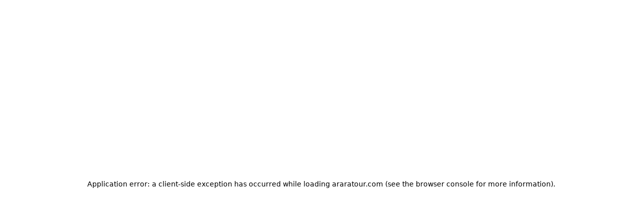

--- FILE ---
content_type: text/html; charset=utf-8
request_url: https://araratour.com/articles/armenian-customs-and-traditions?currency=cad
body_size: 65854
content:
<!DOCTYPE html><html lang="en"><head><meta charSet="utf-8"/><meta name="viewport" content="width=device-width, initial-scale=1"/><link rel="stylesheet" href="/_next/static/css/4a1c58cdd3dd34b5.css" data-precedence="next"/><link rel="preload" as="script" fetchPriority="low" href="/_next/static/chunks/webpack-95a90602c487b119.js"/><script src="/_next/static/chunks/4bd1b696-004e292ff8763d56.js" async=""></script><script src="/_next/static/chunks/1684-63cbfd1c57848e3b.js" async=""></script><script src="/_next/static/chunks/main-app-647f3aa0db6ea791.js" async=""></script><script src="/_next/static/chunks/109f1dee-acb88101296446a4.js" async=""></script><script src="/_next/static/chunks/c16f53c3-c4a78728d3924b45.js" async=""></script><script src="/_next/static/chunks/9729-d67760d78a151565.js" async=""></script><script src="/_next/static/chunks/85-6cdd0d4f8305f019.js" async=""></script><script src="/_next/static/chunks/6052-2f28404dff32a39e.js" async=""></script><script src="/_next/static/chunks/9394-3167520016ff98fb.js" async=""></script><script src="/_next/static/chunks/3517-94cdecd9b6930372.js" async=""></script><script src="/_next/static/chunks/4100-17278a90932f030b.js" async=""></script><script src="/_next/static/chunks/app/(routes)/%5Blocale%5D/articles/page-4fe06f8432baf7d4.js" async=""></script><script src="/_next/static/chunks/499-d1ebe4c170a22d7f.js" async=""></script><script src="/_next/static/chunks/app/(routes)/%5Blocale%5D/layout-e747aa2d0da7dbdf.js" async=""></script><script src="/_next/static/chunks/2751-19856e03cf78291a.js" async=""></script><script src="/_next/static/chunks/app/layout-7f9f6aac3a8656d4.js" async=""></script><script src="/_next/static/chunks/app/(routes)/%5Blocale%5D/articles/%5Balias%5D/page-1c2205b89b2c0293.js" async=""></script><link rel="preconnect" href="https://storage.araratour.com" crossorigin=""/><link rel="preconnect" href="https://www.youtube.com" crossorigin=""/><link rel="preconnect" href="https://www.googletagmanager.com" crossorigin=""/><link rel="preconnect" href="https://www.google-analytics.com" crossorigin=""/><link rel="dns-prefetch" href="https://storage.araratour.com"/><link rel="dns-prefetch" href="https://www.youtube.com"/><link rel="dns-prefetch" href="https://www.googletagmanager.com"/><link rel="dns-prefetch" href="https://www.google-analytics.com"/><link rel="preload" href="/fonts/AvenirNext/_AvenirNext-Regular.woff2" as="font" type="font/woff2" crossorigin="anonymous"/><link rel="preload" href="/fonts/AvenirNext/_AvenirNext-Medium.woff2" as="font" type="font/woff2" crossorigin="anonymous"/><link rel="preload" href="/fonts/AvenirNext/_AvenirNext-Heavy.woff2" as="font" type="font/woff2" crossorigin="anonymous"/><title>Armenian customs and traditions</title><meta name="description" content="We offer you to get acquainted with some common Armenian traditions and customs you’ll need to know during your trip to Armenia."/><meta name="keywords" content="Armenian customs and traditions"/><link rel="canonical" href="https://araratour.com/articles/armenian-customs-and-traditions"/><link rel="alternate" hrefLang="x-default" href="https://araratour.com/articles/armenian-customs-and-traditions"/><link rel="alternate" hrefLang="en-US" href="https://araratour.com/articles/armenian-customs-and-traditions"/><link rel="alternate" hrefLang="ru-RU" href="https://araratour.com/ru/articles/armenian-customs-and-traditions"/><script>document.querySelectorAll('body link[rel="icon"], body link[rel="apple-touch-icon"]').forEach(el => document.head.appendChild(el))</script><script src="/_next/static/chunks/polyfills-42372ed130431b0a.js" noModule=""></script></head><body style="font-family:Avenir, sans-serif"><style>
:root {
  --bprogress-color: #319AE7;
  --bprogress-height: 3px;
  --bprogress-spinner-size: 18px;
  --bprogress-spinner-animation-duration: 400ms;
  --bprogress-spinner-border-size: 2px;
  --bprogress-box-shadow: 0 0 10px #319AE7, 0 0 5px #319AE7;
  --bprogress-z-index: 99999;
  --bprogress-spinner-top: 15px;
  --bprogress-spinner-bottom: auto;
  --bprogress-spinner-right: 15px;
  --bprogress-spinner-left: auto;
}

.bprogress {
  width: 0;
  height: 0;
  pointer-events: none;
  z-index: var(--bprogress-z-index);
}

.bprogress .bar {
  background: var(--bprogress-color);
  position: fixed;
  z-index: var(--bprogress-z-index);
  top: 0;
  left: 0;
  width: 100%;
  height: var(--bprogress-height);
}

/* Fancy blur effect */
.bprogress .peg {
  display: block;
  position: absolute;
  right: 0;
  width: 100px;
  height: 100%;
  box-shadow: var(--bprogress-box-shadow);
  opacity: 1.0;
  transform: rotate(3deg) translate(0px, -4px);
}

/* Remove these to get rid of the spinner */
.bprogress .spinner {
  display: block;
  position: fixed;
  z-index: var(--bprogress-z-index);
  top: var(--bprogress-spinner-top);
  bottom: var(--bprogress-spinner-bottom);
  right: var(--bprogress-spinner-right);
  left: var(--bprogress-spinner-left);
}

.bprogress .spinner-icon {
  width: var(--bprogress-spinner-size);
  height: var(--bprogress-spinner-size);
  box-sizing: border-box;
  border: solid var(--bprogress-spinner-border-size) transparent;
  border-top-color: var(--bprogress-color);
  border-left-color: var(--bprogress-color);
  border-radius: 50%;
  -webkit-animation: bprogress-spinner var(--bprogress-spinner-animation-duration) linear infinite;
  animation: bprogress-spinner var(--bprogress-spinner-animation-duration) linear infinite;
}

.bprogress-custom-parent {
  overflow: hidden;
  position: relative;
}

.bprogress-custom-parent .bprogress .spinner,
.bprogress-custom-parent .bprogress .bar {
  position: absolute;
}

.bprogress .indeterminate {
  position: fixed;
  top: 0;
  left: 0;
  width: 100%;
  height: var(--bprogress-height);
  overflow: hidden;
}

.bprogress .indeterminate .inc,
.bprogress .indeterminate .dec {
  position: absolute;
  top: 0;
  height: 100%;
  background-color: var(--bprogress-color);
}

.bprogress .indeterminate .inc {
  animation: bprogress-indeterminate-increase 2s infinite;
}

.bprogress .indeterminate .dec {
  animation: bprogress-indeterminate-decrease 2s 0.5s infinite;
}

@-webkit-keyframes bprogress-spinner {
  0%   { -webkit-transform: rotate(0deg); transform: rotate(0deg); }
  100% { -webkit-transform: rotate(360deg); transform: rotate(360deg); }
}

@keyframes bprogress-spinner {
  0%   { transform: rotate(0deg); }
  100% { transform: rotate(360deg); }
}

@keyframes bprogress-indeterminate-increase {
  from { left: -5%; width: 5%; }
  to { left: 130%; width: 100%; }
}

@keyframes bprogress-indeterminate-decrease {
  from { left: -80%; width: 80%; }
  to { left: 110%; width: 10%; }
}
</style><!--$--><!--/$--><!--$--><!--/$--><header class="header"><div class="header__top"><div class="container"><div class="flex flex-row items-end justify-between xl:items-center"><div class="flex flex-row items-center gap-[27px]"><div class="flex flex-row items-center gap-[10px]"><a rel="noopener noreferrer nofollow" aria-label="Facebook" target="_blank" href="https://www.facebook.com/araratour"><div class="h-[14px] w-[14px] h-[16px] w-[16px] cursor-pointer transition-colors hover:text-lightblue active:text-lightblue-darkest"><svg viewBox="0 0 14 14" fill="none" xmlns="http://www.w3.org/2000/svg"><use href="/sprite.svg#icon-facebook"></use></svg></div></a><a rel="noopener noreferrer nofollow" aria-label="Google" target="_blank" href="https://g.page/araratour"><div class="h-[15px] w-[15px] cursor-pointer transition-colors hover:text-lightblue active:text-lightblue-darkest"><svg viewBox="0 0 15 15" fill="none" xmlns="http://www.w3.org/2000/svg"><use href="/sprite.svg#icon-google"></use></svg></div></a><a rel="noopener noreferrer nofollow" aria-label="Youtube" target="_blank" href="https://www.youtube.com/channel/UC_wi-Fcs-kFXUyzLcnGlSWw/feed"><div class="h-[17px] w-[22px] cursor-pointer transition-colors hover:text-lightblue active:text-lightblue-darkest"><svg viewBox="0 0 22 17" fill="none" xmlns="http://www.w3.org/2000/svg"><use href="/sprite.svg#icon-youtube"></use></svg></div></a><a rel="noopener noreferrer nofollow" aria-label="TripAdvisor" target="_blank" href="https://www.tripadvisor.com/Attraction_Review-g293932-d12850991-Reviews-Arara_Tour-Yerevan.html"><div class="h-[16px] w-[23px] cursor-pointer transition-colors hover:text-lightblue active:text-lightblue-darkest"><svg viewBox="0 0 23 16" fill="none" xmlns="http://www.w3.org/2000/svg"><use href="/sprite.svg#icon-trip-advisor"></use></svg></div></a></div><div class="flex flex-row items-center gap-[10px] text-[14px]"><a aria-label="Call us" href="tel:+374 98 11 01 38"><span class="transition-colors hover:text-lightblue active:text-lightblue-darkest">+374 98 11 01 38</span></a><span class="text-[#353C3F]">(<a rel="noopener noreferrer nofollow" aria-label="Whatsapp" target="_blank" href="https://wa.me/37498110138"><span class="text-[#82CF2A]">Whatsapp</span></a>)</span></div></div><div class="flex flex-row items-center gap-[30px]"><div class="relative" data-headlessui-state=""><button class="cursor-pointer flex flex-row items-center gap-[10px] text-[14px] font-semibold md:font-medium" id="headlessui-listbox-button-«Rdmaferbmqdb»" type="button" aria-haspopup="listbox" aria-expanded="false" data-headlessui-state=""><span class="block min-w-[30px] whitespace-nowrap">USD<!-- --> <!-- -->$</span><div class="h-[8px] w-[16px]"><svg viewBox="0 0 16 8" fill="none" xmlns="http://www.w3.org/2000/svg"><use href="/sprite.svg#icon-chevron-down"></use></svg></div></button></div><div class="relative" data-headlessui-state=""><button class="cursor-pointer flex flex-row items-center gap-[10px] text-[14px] font-medium" id="headlessui-listbox-button-«Rdqaferbmqdb»" type="button" aria-haspopup="listbox" aria-expanded="false" data-headlessui-state=""><img alt="Flag" fetchPriority="low" loading="lazy" width="22" height="16" decoding="async" data-nimg="1" style="color:transparent" src="/_next/static/media/usaFlag.1dbe435b.svg"/><div class="h-[8px] w-[16px]"><svg viewBox="0 0 16 8" fill="none" xmlns="http://www.w3.org/2000/svg"><use href="/sprite.svg#icon-chevron-down"></use></svg></div></button></div><button aria-label="Ask a question" class="cursor-pointer transition-colors hover:text-lightblue active:text-lightblue-darkest"><div class="h-[21px] w-[20px]"><svg viewBox="0 0 21 23" fill="none" xmlns="http://www.w3.org/2000/svg"><use href="/sprite.svg#icon-cloud-message"></use></svg></div></button><!--$!--><template data-dgst="BAILOUT_TO_CLIENT_SIDE_RENDERING"></template><!--/$--></div></div></div></div><div class="header__bottom"><div class="container"><div class="flex flex-row items-center justify-between pt-[12px] md:pt-0"><div class="block md:hidden"><div><div class="h-[15px] w-[24px] cursor-pointer transition-colors hover:text-lightblue active:text-lightblue-darkest"><svg viewBox="0 0 24 15" fill="none" xmlns="http://www.w3.org/2000/svg"><use href="/sprite.svg#icon-burger-menu"></use></svg></div></div><div class="mobile-menu"><div class="mobile-menu__panel"><div class="flex h-full flex-col gap-[10px]"><div class="relative flex flex-row gap-[6px] px-[20px]"><div class="flex flex-row items-center rounded-[4px] border border-[#F4F5F7] p-[10px]"><div class="relative" data-headlessui-state=""><button class="cursor-pointer flex flex-row items-center gap-[10px] text-[14px] font-medium" id="headlessui-listbox-button-«R1mlhiferbmqdb»" type="button" aria-haspopup="listbox" aria-expanded="false" data-headlessui-state=""><img alt="Flag" fetchPriority="low" loading="lazy" width="22" height="16" decoding="async" data-nimg="1" style="color:transparent" src="/_next/static/media/usaFlag.1dbe435b.svg"/><div class="h-[8px] w-[16px]"><svg viewBox="0 0 16 8" fill="none" xmlns="http://www.w3.org/2000/svg"><use href="/sprite.svg#icon-chevron-down"></use></svg></div></button></div></div><div class="flex flex-row items-center rounded-[4px] border border-[#F4F5F7] p-[10px]"><div class="relative" data-headlessui-state=""><button class="cursor-pointer flex flex-row items-center gap-[10px] text-[14px] font-semibold md:font-medium" id="headlessui-listbox-button-«R1n5hiferbmqdb»" type="button" aria-haspopup="listbox" aria-expanded="false" data-headlessui-state=""><span class="block min-w-[30px] whitespace-nowrap">USD<!-- --> <!-- -->$</span><div class="h-[8px] w-[16px]"><svg viewBox="0 0 16 8" fill="none" xmlns="http://www.w3.org/2000/svg"><use href="/sprite.svg#icon-chevron-down"></use></svg></div></button></div></div><div class="absolute right-[20px] top-0 flex h-[20px] w-[20px] items-center justify-center"><div class="h-[18px] w-[18px]"><svg viewBox="0 0 18 18" fill="none" xmlns="http://www.w3.org/2000/svg"><use href="/sprite.svg#icon-cross"></use></svg></div></div></div><div class="flex-1 overflow-y-auto"><ul class="flex flex-col"><li class="my-[12px] flex flex-row items-center gap-[10px] pl-[25px]"><span class="text-[18px] font-semibold leading-[25px] tracking-wider whitespace-nowrap">Tours</span><div class="h-[1px] w-full bg-[#EDEDED]"></div></li><li class="px-[25px] active:bg-[#f0eded] transition-colors"><a aria-label="Caucasus" class="flex flex-row items-center justify-between py-[10px] pl-[15px]" href="/armenia-and-georgia"><span class="text-[16px] font-medium leading-[22px] tracking-wider">Caucasus</span></a></li><li class="px-[25px] active:bg-[#f0eded] transition-colors"><a aria-label="Central Asia" class="flex flex-row items-center justify-between py-[10px] pl-[15px]" href="/central-asia"><span class="text-[16px] font-medium leading-[22px] tracking-wider">Central Asia</span></a></li><li class="px-[25px] active:bg-[#f0eded] transition-colors"><a aria-label="Europe" class="flex flex-row items-center justify-between py-[10px] pl-[15px]" href="/soviet-europe"><span class="text-[16px] font-medium leading-[22px] tracking-wider">Europe</span></a></li><li class="px-[25px] active:bg-[#f0eded] transition-colors"><a aria-label="Explore All Tours" class="flex flex-row items-center justify-between py-[10px] pl-[15px]" href="/tours"><span class="text-[16px] font-medium leading-[22px] tracking-wider">Explore All Tours</span></a></li><li class="my-[12px] flex flex-row items-center gap-[10px] pl-[25px]"><span class="text-[18px] font-semibold leading-[25px] tracking-wider whitespace-nowrap">About</span><div class="h-[1px] w-full bg-[#EDEDED]"></div></li><li class="px-[25px]"><div class="flex flex-row items-center justify-between py-[14px] pl-[15px]"><span class="text-[16px] leading-[22px] tracking-wider font-medium">Arara</span><div class="flex h-[20px] w-[20px] items-center justify-center"><div class="h-[8px] w-[16px] -rotate-90 transform transition-transform"><svg viewBox="0 0 16 8" fill="none" xmlns="http://www.w3.org/2000/svg"><use href="/sprite.svg#icon-chevron-down"></use></svg></div></div></div></li><li><div class="overflow-hidden transition-all duration-200 ease-linear"><div class="pb-[15px]"><ul class="flex flex-col border-y border-[#F2F0F0] py-[20px] pl-[10px] shadow-lg"><li class="px-[25px] active:bg-[#f0eded] transition-colors"><a aria-label="About Arara" class="flex flex-row items-center justify-between py-[10px] pl-[15px]" href="/about"><span class="text-[16px] font-medium leading-[22px] tracking-wider">About Arara</span></a></li><li class="px-[25px] active:bg-[#f0eded] transition-colors"><a aria-label="Arara Team" class="flex flex-row items-center justify-between py-[10px] pl-[15px]" href="/team"><span class="text-[16px] font-medium leading-[22px] tracking-wider">Arara Team</span></a></li><li class="px-[25px] active:bg-[#f0eded] transition-colors"><a aria-label="Arara Guides" class="flex flex-row items-center justify-between py-[10px] pl-[15px]" href="/guides"><span class="text-[16px] font-medium leading-[22px] tracking-wider">Arara Guides</span></a></li><li class="px-[25px] active:bg-[#f0eded] transition-colors"><a aria-label="Arara Feedback" class="flex flex-row items-center justify-between py-[10px] pl-[15px]" href="/feedbacks"><span class="text-[16px] font-medium leading-[22px] tracking-wider">Arara Feedback</span></a></li></ul></div></div></li><li class="px-[25px]"><div class="flex flex-row items-center justify-between py-[14px] pl-[15px]"><span class="text-[16px] leading-[22px] tracking-wider font-medium">Info</span><div class="flex h-[20px] w-[20px] items-center justify-center"><div class="h-[8px] w-[16px] -rotate-90 transform transition-transform"><svg viewBox="0 0 16 8" fill="none" xmlns="http://www.w3.org/2000/svg"><use href="/sprite.svg#icon-chevron-down"></use></svg></div></div></div></li><li><div class="overflow-hidden transition-all duration-200 ease-linear"><div class="pb-[15px]"><ul class="flex flex-col border-y border-[#F2F0F0] py-[20px] pl-[10px] shadow-lg"><li class="px-[25px] active:bg-[#f0eded] transition-colors"><a aria-label="Hotels" class="flex flex-row items-center justify-between py-[10px] pl-[15px]" href="/hotels"><span class="text-[16px] font-medium leading-[22px] tracking-wider">Hotels</span></a></li><li class="px-[25px] active:bg-[#f0eded] transition-colors"><a aria-label="Travel Articles" class="flex flex-row items-center justify-between py-[10px] pl-[15px]" href="/articles"><span class="text-[16px] font-medium leading-[22px] tracking-wider">Travel Articles</span></a></li><li class="px-[25px] active:bg-[#f0eded] transition-colors"><a aria-label="Cities and Sights" class="flex flex-row items-center justify-between py-[10px] pl-[15px]" href="/articles?categoryId=15&amp;countryId=&amp;cityId="><span class="text-[16px] font-medium leading-[22px] tracking-wider">Cities and Sights</span></a></li><li class="px-[25px] active:bg-[#f0eded] transition-colors"><a aria-label="Legends" class="flex flex-row items-center justify-between py-[10px] pl-[15px]" href="/articles?categoryId=3&amp;countryId=&amp;cityId="><span class="text-[16px] font-medium leading-[22px] tracking-wider">Legends</span></a></li><li class="px-[25px] active:bg-[#f0eded] transition-colors"><a aria-label="Meet Locals" class="flex flex-row items-center justify-between py-[10px] pl-[15px]" href="/articles?categoryId=6&amp;countryId=&amp;cityId="><span class="text-[16px] font-medium leading-[22px] tracking-wider">Meet Locals</span></a></li></ul></div></div></li><li class="px-[25px] active:bg-[#f0eded] transition-colors"><a aria-label="Contact" class="flex flex-row items-center justify-between py-[10px] pl-[15px]" href="/contact"><span class="text-[16px] font-medium leading-[22px] tracking-wider">Contact</span></a></li></ul></div><div class="flex flex-col gap-[15px] px-[20px]"><div class="flex flex-row items-center gap-[10px] text-[14px]"><a aria-label="Call us" href="tel:+37498110138"><span class="text-[16px] font-medium transition-colors hover:text-lightblue active:text-lightblue-darkest">+374 98 11 01 38</span></a><span class="text-gray">(<a rel="noopener noreferrer nofollow" aria-label="Whatsapp" target="_blank" href="https://wa.me/37498110138"><span class="text-[#82CF2A]">Whatsapp</span></a>)</span></div><div class="flex flex-row items-center gap-[22px]"><a rel="noopener noreferrer nofollow" title="Facebook" aria-label="Facebook" target="_blank" href="https://www.facebook.com/araratour"><div class="h-[20px] w-[20px] cursor-pointer transition-colors hover:text-lightblue active:text-lightblue-darkest"><svg viewBox="0 0 20 20" fill="none" xmlns="http://www.w3.org/2000/svg"><use href="/sprite.svg#icon-facebook-solid"></use></svg></div></a><a rel="noopener noreferrer nofollow" title="Google" aria-label="Google" target="_blank" href="https://g.page/araratour"><div class="h-[18px] w-[18px] cursor-pointer transition-colors hover:text-lightblue active:text-lightblue-darkest"><svg viewBox="0 0 18 18" fill="none" xmlns="http://www.w3.org/2000/svg"><use href="/sprite.svg#icon-google-solid"></use></svg></div></a><a rel="noopener noreferrer nofollow" title="Youtube" aria-label="Youtube" target="_blank" href="https://www.youtube.com/channel/UC_wi-Fcs-kFXUyzLcnGlSWw/feed"><div class="h-[20px] w-[22px] cursor-pointer transition-colors hover:text-lightblue active:text-lightblue-darkest"><svg viewBox="0 0 22 20" fill="none" xmlns="http://www.w3.org/2000/svg"><use href="/sprite.svg#icon-youtube-solid"></use></svg></div></a><a rel="noopener noreferrer nofollow" title="Tripadvisor" aria-label="Tripadvisor" target="_blank" href="https://www.tripadvisor.com/Attraction_Review-g293932-d12850991-Reviews-Arara_Tour-Yerevan.html"><div class="h-[18px] w-[24px] cursor-pointer transition-colors hover:text-lightblue active:text-lightblue-darkest"><svg viewBox="0 0 24 18" fill="none" xmlns="http://www.w3.org/2000/svg"><use href="/sprite.svg#icon-owl-solid"></use></svg></div></a></div></div></div></div><div class="mobile-menu__backdrop"></div></div></div><a aria-label="Home" href="/"><img alt="Logo" fetchPriority="low" loading="lazy" width="171" height="67" decoding="async" data-nimg="1" class="w-[113px] md:w-[140px]" style="color:transparent" sizes="100vw" srcSet="/_next/image?url=%2F_next%2Fstatic%2Fmedia%2Flogo.03d49b5d.webp&amp;w=360&amp;q=75 360w, /_next/image?url=%2F_next%2Fstatic%2Fmedia%2Flogo.03d49b5d.webp&amp;w=400&amp;q=75 400w, /_next/image?url=%2F_next%2Fstatic%2Fmedia%2Flogo.03d49b5d.webp&amp;w=450&amp;q=75 450w, /_next/image?url=%2F_next%2Fstatic%2Fmedia%2Flogo.03d49b5d.webp&amp;w=480&amp;q=75 480w, /_next/image?url=%2F_next%2Fstatic%2Fmedia%2Flogo.03d49b5d.webp&amp;w=500&amp;q=75 500w, /_next/image?url=%2F_next%2Fstatic%2Fmedia%2Flogo.03d49b5d.webp&amp;w=600&amp;q=75 600w, /_next/image?url=%2F_next%2Fstatic%2Fmedia%2Flogo.03d49b5d.webp&amp;w=768&amp;q=75 768w, /_next/image?url=%2F_next%2Fstatic%2Fmedia%2Flogo.03d49b5d.webp&amp;w=800&amp;q=75 800w, /_next/image?url=%2F_next%2Fstatic%2Fmedia%2Flogo.03d49b5d.webp&amp;w=1024&amp;q=75 1024w, /_next/image?url=%2F_next%2Fstatic%2Fmedia%2Flogo.03d49b5d.webp&amp;w=1280&amp;q=75 1280w, /_next/image?url=%2F_next%2Fstatic%2Fmedia%2Flogo.03d49b5d.webp&amp;w=1440&amp;q=75 1440w, /_next/image?url=%2F_next%2Fstatic%2Fmedia%2Flogo.03d49b5d.webp&amp;w=1920&amp;q=75 1920w" src="/_next/image?url=%2F_next%2Fstatic%2Fmedia%2Flogo.03d49b5d.webp&amp;w=1920&amp;q=75"/></a><div class="mr-[-20px] hidden md:block xl:mr-[-24px]"><nav><ul class="flex flex-row"><li><div class="navigation__item"><span>Tours</span><div class="h-[8px] w-[16px]"><svg viewBox="0 0 16 8" fill="none" xmlns="http://www.w3.org/2000/svg"><use href="/sprite.svg#icon-chevron-down"></use></svg></div><div class="subnavigation bottom-0 translate-y-full right-0"><ul class="subnavigation__list"><li><a aria-label="Caucasus" href="/armenia-and-georgia"><div class="subnavigation__item"><span class="whitespace-nowrap">Caucasus</span></div></a></li><li><a aria-label="Central Asia" href="/central-asia"><div class="subnavigation__item"><span class="whitespace-nowrap">Central Asia</span></div></a></li><li><a aria-label="Europe" href="/soviet-europe"><div class="subnavigation__item"><span class="whitespace-nowrap">Europe</span></div></a></li><li><a aria-label="Explore All Tours" href="/tours"><div class="subnavigation__item"><span class="whitespace-nowrap">Explore All Tours</span></div></a></li></ul></div></div></li><li><div class="navigation__item"><span>About</span><div class="h-[8px] w-[16px]"><svg viewBox="0 0 16 8" fill="none" xmlns="http://www.w3.org/2000/svg"><use href="/sprite.svg#icon-chevron-down"></use></svg></div><div class="subnavigation bottom-0 translate-y-full right-0"><ul class="subnavigation__list"><li><div class="subnavigation__item"><span class="whitespace-nowrap">Arara</span><div class="h-[10px] w-[6px]"><svg viewBox="0 0 6 10" fill="none" xmlns="http://www.w3.org/2000/svg"><use href="/sprite.svg#icon-chevron-left"></use></svg></div><div class="subnavigation top-0 left-1 -translate-x-full"><ul class="subnavigation__list"><li><a aria-label="About Arara" href="/about"><div class="subnavigation__item"><span class="whitespace-nowrap">About Arara</span></div></a></li><li><a aria-label="Arara Team" href="/team"><div class="subnavigation__item"><span class="whitespace-nowrap">Arara Team</span></div></a></li><li><a aria-label="Arara Guides" href="/guides"><div class="subnavigation__item"><span class="whitespace-nowrap">Arara Guides</span></div></a></li><li><a aria-label="Arara Feedback" href="/feedbacks"><div class="subnavigation__item"><span class="whitespace-nowrap">Arara Feedback</span></div></a></li></ul></div></div></li><li><div class="subnavigation__item"><span class="whitespace-nowrap">Info</span><div class="h-[10px] w-[6px]"><svg viewBox="0 0 6 10" fill="none" xmlns="http://www.w3.org/2000/svg"><use href="/sprite.svg#icon-chevron-left"></use></svg></div><div class="subnavigation top-0 left-1 -translate-x-full"><ul class="subnavigation__list"><li><a aria-label="Hotels" href="/hotels"><div class="subnavigation__item"><span class="whitespace-nowrap">Hotels</span></div></a></li><li><a aria-label="Travel Articles" href="/articles"><div class="subnavigation__item"><span class="whitespace-nowrap">Travel Articles</span></div></a></li><li><a aria-label="Cities and Sights" href="/articles?categoryId=15&amp;countryId=&amp;cityId="><div class="subnavigation__item"><span class="whitespace-nowrap">Cities and Sights</span></div></a></li><li><a aria-label="Legends" href="/articles?categoryId=3&amp;countryId=&amp;cityId="><div class="subnavigation__item"><span class="whitespace-nowrap">Legends</span></div></a></li><li><a aria-label="Meet Locals" href="/articles?categoryId=6&amp;countryId=&amp;cityId="><div class="subnavigation__item"><span class="whitespace-nowrap">Meet Locals</span></div></a></li></ul></div></div></li></ul></div></div></li><li><a aria-label="Contact" href="/contact"><div class="navigation__item"><span>Contact</span></div></a></li></ul></nav></div><div class="block md:hidden"><button aria-label="Ask a question" class="cursor-pointer transition-colors hover:text-lightblue active:text-lightblue-darkest"><div class="h-[21px] w-[20px]"><svg viewBox="0 0 21 23" fill="none" xmlns="http://www.w3.org/2000/svg"><use href="/sprite.svg#icon-cloud-message"></use></svg></div></button><!--$!--><template data-dgst="BAILOUT_TO_CLIENT_SIDE_RENDERING"></template><!--/$--></div></div></div></div></header><main><div class="relative h-svh w-full"><div class="absolute top-0 z-1 h-[100px] w-full bg-linear-to-b from-black/50 md:h-[150px] lg:h-[200px]"></div><div class="absolute bottom-0 z-1 h-[50px] w-full bg-linear-to-t from-black/30 md:h-[100px] lg:h-[150px]"></div><picture><source media="(min-width: 1024px)" srcSet="https://storage.araratour.com/media/EOGRm0ArH1uUTj5TtX9gqVY4pMKNDecjHcCb2FbW.webp.webp" sizes="100vw"/><source media="(min-width: 740px) and (max-width: 1023px)" srcSet="https://storage.araratour.com/media/ptMyqVwn22m63ZTPrW7d8YKldRO1Dp94nzFbZW2Z.webp.webp" sizes="100vw"/><source media="(max-width: 739px)" srcSet="https://storage.araratour.com/media/eO7WmWOS2na1WEIsSA5DWHA4UGogxi9k3liTCL9o.webp.webp" sizes="100vw"/><img width="1920" height="1080" sizes="100vw" decoding="async" loading="eager" fetchPriority="high" src="https://storage.araratour.com/media/EOGRm0ArH1uUTj5TtX9gqVY4pMKNDecjHcCb2FbW.webp.webp" alt="hero" class="absolute z-[-1] h-full w-full object-cover"/></picture><div class="container relative z-1 flex h-full flex-col justify-end pb-[32px] md:justify-center"><div class="flex flex-col"><h1 class="text-[42px] font-extrabold leading-none md:max-w-[500px] md:text-[60px] text-black">Armenian Customs and Traditions</h1></div></div></div><div class="bg-[#F4F5F7] py-[48px] md:bg-white xl:py-[60px]"><div class="container mb-[32px] md:mb-[48px]"><article class="editor-content"><p style="text-align:justify"><span style="color:#000000"><img alt="" src="https://storage.araratour.com/media/BSByJZhiEokgGtl2e14fPIiAGbsH1RPW2HKjDSCZ.jpg.webp" style="float: left; height: 225px; margin: 10px; width: 300px;" /><a href="https://araratour.com/cultural">The culture and customs of Armenians</a> have formed for centuries. A bit hot-tempered but open-hearted and good-natured, Armenians are famous for their kindness and hospitality, respect for adults, strong family values and gentle attitude to children. Almost all the tourists traveling around Armenia mention these remarkable features and for a long time keep in memory the warm communication with locals.</span></p>

<p style="text-align:justify"><span style="color:#000000">Of course, as in any other country, Armenia has its own nuances of the right behavior which should be taken into account by foreigners to feel as comfortable as possible. You don&rsquo;t need to be very concerned about that as Armenians are friendly towards the tourists and even if you accidentally break some traditional rules they will kindly correct you and show the Armenian version of tackling the situation. However, to help you avoid awkward situations we offer some common Armenian traditions and customs you&rsquo;ll need to know during your trip to Armenia.</span></p>

<p style="text-align:justify"><span style="color:#000000"><strong>Armenian Customs: Greeting and farewell</strong></span></p>

<p style="text-align:justify"><span style="color:#000000">Undoubtedly, the question of greeting and farewell traditions always interests tourists. In Armenia, everything is quite simple. At the first meeting with a new acquaintance Armenians always shake hands &ndash; this is the most common way to salute. However, in case of real closeness and friendship, male friends kiss each other while greeting or leave-taking. The same concerns to female friends. It may seem very strange to foreigners, but kissing is a symbol of the friendship and long acquaintance for Armenians.</span></p>

<p style="text-align:justify"><span style="color:#000000"><strong>Armenian Customs: The culture of tipping</strong></span></p>

<p style="text-align:justify"><span style="color:#000000">The next important question is the culture of tipping. In general, in recent years the majority of cafes and restaurants tend to add to the bill 8-10% of the total cost of the order as a tip for the waiter. Although, in spite of this, visitors often leave some more tips in case they are very satisfied with the service. If the bill is not specified by the amount of the tip, then you should leave 5-10% or more, in case you are very pleased with the service.</span></p>

<p style="text-align:justify"><span style="color:#000000"><strong>Armenian Customs: Armenian hospitality</strong></span></p>

<p style="text-align:justify"><span style="color:#000000"><img alt="" src="https://storage.araratour.com/media/qrvxNx0KmP6BkUaFGY1N5Tda3NkdUS4MzVVFhTKd.jpg.webp" style="float: right; height: 225px; margin: 10px; width: 300px;" />Armenians are well-known for their hospitality and respect for foreigners. They are so glad to meet their foreign guests and try to do everything for making them feel as comfortable as possible and fall in love with Armenia.&nbsp;Many tourists after their visit remain impressed by this sincere attentiveness of the locals. For example, it won&rsquo;t be surprising at all, if complete strangers invite you to their apartment for treating delicious Armenian dishes or volunteer to show you the city and the sights. In this case, you don&rsquo;t need to be afraid of the selfish intentions, it is just a sign of hospitality.</span></p>

<p style="text-align:justify"><span style="color:#000000"><strong>Armenian Customs: The culture of communication</strong></span></p>

<p style="text-align:justify"><span style="color:#000000">In communication, Armenians are simple and open-hearted, and sometimes it may even seem that there is no any personal space in Armenia: people here like to speak face to face looking straight in one&rsquo;s eyes without losing contact and space between them. Sometimes they may even ask detailed and personal questions that is rather common. In spite of this, Armenians are very polite and compassionate&nbsp;and take to heart other people&rsquo;s hardships and problems. If anyone needs any help in the street or in public transport hardly any Armenian will remain indifferent.</span></p>

<p style="text-align:justify"><span style="color:#000000">Here you will often hear the word &ldquo;merci&rdquo;, which is borrowed from French and is often used instead of the long Armenian &ldquo;shnorakalutsyun,&rdquo; which also means &ldquo;thank you.&rdquo; And the endearment word &ldquo;jan&rdquo; is out of the question, you will hear it all the time! It can hardly be translated and it shows tender attitude to the interlocutor, so do not be surprised if you hear your name in conjunction with &ldquo;jan&rdquo;. Another very colorful expression of tenderness, and sometimes compassion, is the phrase &ldquo;tsavt tanem&rdquo;, which literally translates as &ldquo;I will take your pain on myself.&rdquo;</span></p>

<p style="text-align:justify"><span style="color:#000000">So these are Armenians sometimes direct, but kind, tender and attentive. Come to Armenia and you will be able to learn about these and many others interesting and unique traditions of the locals! And with our</span>&nbsp;<a href="https://araratour.com/package/cultural-tour-armenia/" rel="noopener" target="_blank">Cultural<span style="color:#000000">,</span></a><span style="color:#000000">&nbsp;</span><a href="https://araratour.com/package/religious-tour-armenia/" rel="noopener" target="_blank">Christian</a><span style="color:#000000">, and</span>&nbsp;<a href="https://araratour.com/package/food-wine-armenia/" rel="noopener" target="_blank">Wine</a>&nbsp;<span style="color:#000000">Tours it will become much easier: you will experience the authentic way of life of the local population, get acquainted with hospitable locals and learn a lot from our professional guides.</span></p>

<p style="text-align:justify"><span style="color:#000000">And you can get acquainted with the culture and customs of both Armenia and Georgia together with our&nbsp;</span><a href="https://araratour.com/package/armenia-georgia-classical-tour-package/" rel="noopener" target="_blank">Classical Tour in Armenia and Georgia</a><span style="color:#000000">.</span></p>

<p style="text-align:justify">&nbsp;</p>

<p style="text-align:justify"><big><strong><span style="color:#000000">Choose the&nbsp;</span><a href="http://araratour.com/armenia-tours/">Tour to Armenia</a><span style="color:#000000">&nbsp;you like most and tour-operator Arara&nbsp;will organize your amazing Holiday in Armenia. Travel to Armenia with the local agency.</span></strong></big></p></article></div><div class="flex flex-col gap-[40px]"><section><div class="container"><h3 class="mb-[15px] text-[24px] font-black leading-[33px] xl:text-[26px]">Tours to Caucasus</h3></div><div class="container overflow-x-auto no-scrollbar"><div class="grid min-w-max grid-cols-6 gap-[8px] md:gap-[20px]"><a class="flex-1 max-w-[35vw]" href="/package/classical-tour-to-armenia-georgia-and-azerbajan"><div class="tour-card-mini"><div class="tour-card-mini__image"><img alt="Classical Tour to Azerbaijan, Georgia and Armenia" loading="lazy" decoding="async" data-nimg="fill" style="position:absolute;height:100%;width:100%;left:0;top:0;right:0;bottom:0;object-fit:cover;color:transparent" sizes="(max-width: 768px) 33vw, (max-width: 1280px) 25vw, 15vw" srcSet="/_next/image?url=https%3A%2F%2Fstorage.araratour.com%2Fmedia%2FzhgfA7SGPXLObeU6CJQrVX64ycz5aNNtpi1ArPrW.jpg.webp&amp;w=100&amp;q=75 100w, /_next/image?url=https%3A%2F%2Fstorage.araratour.com%2Fmedia%2FzhgfA7SGPXLObeU6CJQrVX64ycz5aNNtpi1ArPrW.jpg.webp&amp;w=200&amp;q=75 200w, /_next/image?url=https%3A%2F%2Fstorage.araratour.com%2Fmedia%2FzhgfA7SGPXLObeU6CJQrVX64ycz5aNNtpi1ArPrW.jpg.webp&amp;w=300&amp;q=75 300w, /_next/image?url=https%3A%2F%2Fstorage.araratour.com%2Fmedia%2FzhgfA7SGPXLObeU6CJQrVX64ycz5aNNtpi1ArPrW.jpg.webp&amp;w=360&amp;q=75 360w, /_next/image?url=https%3A%2F%2Fstorage.araratour.com%2Fmedia%2FzhgfA7SGPXLObeU6CJQrVX64ycz5aNNtpi1ArPrW.jpg.webp&amp;w=400&amp;q=75 400w, /_next/image?url=https%3A%2F%2Fstorage.araratour.com%2Fmedia%2FzhgfA7SGPXLObeU6CJQrVX64ycz5aNNtpi1ArPrW.jpg.webp&amp;w=450&amp;q=75 450w, /_next/image?url=https%3A%2F%2Fstorage.araratour.com%2Fmedia%2FzhgfA7SGPXLObeU6CJQrVX64ycz5aNNtpi1ArPrW.jpg.webp&amp;w=480&amp;q=75 480w, /_next/image?url=https%3A%2F%2Fstorage.araratour.com%2Fmedia%2FzhgfA7SGPXLObeU6CJQrVX64ycz5aNNtpi1ArPrW.jpg.webp&amp;w=500&amp;q=75 500w, /_next/image?url=https%3A%2F%2Fstorage.araratour.com%2Fmedia%2FzhgfA7SGPXLObeU6CJQrVX64ycz5aNNtpi1ArPrW.jpg.webp&amp;w=600&amp;q=75 600w, /_next/image?url=https%3A%2F%2Fstorage.araratour.com%2Fmedia%2FzhgfA7SGPXLObeU6CJQrVX64ycz5aNNtpi1ArPrW.jpg.webp&amp;w=768&amp;q=75 768w, /_next/image?url=https%3A%2F%2Fstorage.araratour.com%2Fmedia%2FzhgfA7SGPXLObeU6CJQrVX64ycz5aNNtpi1ArPrW.jpg.webp&amp;w=800&amp;q=75 800w, /_next/image?url=https%3A%2F%2Fstorage.araratour.com%2Fmedia%2FzhgfA7SGPXLObeU6CJQrVX64ycz5aNNtpi1ArPrW.jpg.webp&amp;w=1024&amp;q=75 1024w, /_next/image?url=https%3A%2F%2Fstorage.araratour.com%2Fmedia%2FzhgfA7SGPXLObeU6CJQrVX64ycz5aNNtpi1ArPrW.jpg.webp&amp;w=1280&amp;q=75 1280w, /_next/image?url=https%3A%2F%2Fstorage.araratour.com%2Fmedia%2FzhgfA7SGPXLObeU6CJQrVX64ycz5aNNtpi1ArPrW.jpg.webp&amp;w=1440&amp;q=75 1440w, /_next/image?url=https%3A%2F%2Fstorage.araratour.com%2Fmedia%2FzhgfA7SGPXLObeU6CJQrVX64ycz5aNNtpi1ArPrW.jpg.webp&amp;w=1920&amp;q=75 1920w" src="/_next/image?url=https%3A%2F%2Fstorage.araratour.com%2Fmedia%2FzhgfA7SGPXLObeU6CJQrVX64ycz5aNNtpi1ArPrW.jpg.webp&amp;w=1920&amp;q=75"/></div><div class="tour-card-mini__content"><h5 class="mb-[5px] text-[16px] font-medium leading-[20px]">Classical Tour to Azerbaijan, Georgia and Armenia</h5><div class="flex flex-col"><span class="text-[12px] font-black leading-[16px] text-red line-through">2,899<!-- --> <!-- -->USD</span><span class="text-[16px] font-black leading-[22px]">2,209<!-- --> <!-- -->USD</span></div></div></div></a><a class="flex-1 max-w-[35vw]" href="/package/armenia-georgia-classical-tour-package"><div class="tour-card-mini"><div class="tour-card-mini__image"><img alt="Georgia and Armenia Classical Tour Package" loading="lazy" decoding="async" data-nimg="fill" style="position:absolute;height:100%;width:100%;left:0;top:0;right:0;bottom:0;object-fit:cover;color:transparent" sizes="(max-width: 768px) 33vw, (max-width: 1280px) 25vw, 15vw" srcSet="/_next/image?url=https%3A%2F%2Fstorage.araratour.com%2Fmedia%2FEhs4eAo9Xayyxvmqm7NSOKBMhpdwIEJVl7k690cU.jpg.webp&amp;w=100&amp;q=75 100w, /_next/image?url=https%3A%2F%2Fstorage.araratour.com%2Fmedia%2FEhs4eAo9Xayyxvmqm7NSOKBMhpdwIEJVl7k690cU.jpg.webp&amp;w=200&amp;q=75 200w, /_next/image?url=https%3A%2F%2Fstorage.araratour.com%2Fmedia%2FEhs4eAo9Xayyxvmqm7NSOKBMhpdwIEJVl7k690cU.jpg.webp&amp;w=300&amp;q=75 300w, /_next/image?url=https%3A%2F%2Fstorage.araratour.com%2Fmedia%2FEhs4eAo9Xayyxvmqm7NSOKBMhpdwIEJVl7k690cU.jpg.webp&amp;w=360&amp;q=75 360w, /_next/image?url=https%3A%2F%2Fstorage.araratour.com%2Fmedia%2FEhs4eAo9Xayyxvmqm7NSOKBMhpdwIEJVl7k690cU.jpg.webp&amp;w=400&amp;q=75 400w, /_next/image?url=https%3A%2F%2Fstorage.araratour.com%2Fmedia%2FEhs4eAo9Xayyxvmqm7NSOKBMhpdwIEJVl7k690cU.jpg.webp&amp;w=450&amp;q=75 450w, /_next/image?url=https%3A%2F%2Fstorage.araratour.com%2Fmedia%2FEhs4eAo9Xayyxvmqm7NSOKBMhpdwIEJVl7k690cU.jpg.webp&amp;w=480&amp;q=75 480w, /_next/image?url=https%3A%2F%2Fstorage.araratour.com%2Fmedia%2FEhs4eAo9Xayyxvmqm7NSOKBMhpdwIEJVl7k690cU.jpg.webp&amp;w=500&amp;q=75 500w, /_next/image?url=https%3A%2F%2Fstorage.araratour.com%2Fmedia%2FEhs4eAo9Xayyxvmqm7NSOKBMhpdwIEJVl7k690cU.jpg.webp&amp;w=600&amp;q=75 600w, /_next/image?url=https%3A%2F%2Fstorage.araratour.com%2Fmedia%2FEhs4eAo9Xayyxvmqm7NSOKBMhpdwIEJVl7k690cU.jpg.webp&amp;w=768&amp;q=75 768w, /_next/image?url=https%3A%2F%2Fstorage.araratour.com%2Fmedia%2FEhs4eAo9Xayyxvmqm7NSOKBMhpdwIEJVl7k690cU.jpg.webp&amp;w=800&amp;q=75 800w, /_next/image?url=https%3A%2F%2Fstorage.araratour.com%2Fmedia%2FEhs4eAo9Xayyxvmqm7NSOKBMhpdwIEJVl7k690cU.jpg.webp&amp;w=1024&amp;q=75 1024w, /_next/image?url=https%3A%2F%2Fstorage.araratour.com%2Fmedia%2FEhs4eAo9Xayyxvmqm7NSOKBMhpdwIEJVl7k690cU.jpg.webp&amp;w=1280&amp;q=75 1280w, /_next/image?url=https%3A%2F%2Fstorage.araratour.com%2Fmedia%2FEhs4eAo9Xayyxvmqm7NSOKBMhpdwIEJVl7k690cU.jpg.webp&amp;w=1440&amp;q=75 1440w, /_next/image?url=https%3A%2F%2Fstorage.araratour.com%2Fmedia%2FEhs4eAo9Xayyxvmqm7NSOKBMhpdwIEJVl7k690cU.jpg.webp&amp;w=1920&amp;q=75 1920w" src="/_next/image?url=https%3A%2F%2Fstorage.araratour.com%2Fmedia%2FEhs4eAo9Xayyxvmqm7NSOKBMhpdwIEJVl7k690cU.jpg.webp&amp;w=1920&amp;q=75"/></div><div class="tour-card-mini__content"><h5 class="mb-[5px] text-[16px] font-medium leading-[20px]">Georgia and Armenia Classical Tour Package</h5><div class="flex flex-col"><span class="text-[12px] font-black leading-[16px] text-red line-through">1,852<!-- --> <!-- -->USD</span><span class="text-[16px] font-black leading-[22px]">1,459<!-- --> <!-- -->USD</span></div></div></div></a><a class="flex-1 max-w-[35vw]" href="/package/armenia-georgia-azerbaijan-tour-17-days"><div class="tour-card-mini"><div class="tour-card-mini__image"><img alt="Azerbaijan, Georgia and Armenia in 17 days" loading="lazy" decoding="async" data-nimg="fill" style="position:absolute;height:100%;width:100%;left:0;top:0;right:0;bottom:0;object-fit:cover;color:transparent" sizes="(max-width: 768px) 33vw, (max-width: 1280px) 25vw, 15vw" srcSet="/_next/image?url=https%3A%2F%2Fstorage.araratour.com%2Fmedia%2FfvbytpenQlapSak1uh12eQuhZhKIIrpuhZsqPdbk.jpg.webp&amp;w=100&amp;q=75 100w, /_next/image?url=https%3A%2F%2Fstorage.araratour.com%2Fmedia%2FfvbytpenQlapSak1uh12eQuhZhKIIrpuhZsqPdbk.jpg.webp&amp;w=200&amp;q=75 200w, /_next/image?url=https%3A%2F%2Fstorage.araratour.com%2Fmedia%2FfvbytpenQlapSak1uh12eQuhZhKIIrpuhZsqPdbk.jpg.webp&amp;w=300&amp;q=75 300w, /_next/image?url=https%3A%2F%2Fstorage.araratour.com%2Fmedia%2FfvbytpenQlapSak1uh12eQuhZhKIIrpuhZsqPdbk.jpg.webp&amp;w=360&amp;q=75 360w, /_next/image?url=https%3A%2F%2Fstorage.araratour.com%2Fmedia%2FfvbytpenQlapSak1uh12eQuhZhKIIrpuhZsqPdbk.jpg.webp&amp;w=400&amp;q=75 400w, /_next/image?url=https%3A%2F%2Fstorage.araratour.com%2Fmedia%2FfvbytpenQlapSak1uh12eQuhZhKIIrpuhZsqPdbk.jpg.webp&amp;w=450&amp;q=75 450w, /_next/image?url=https%3A%2F%2Fstorage.araratour.com%2Fmedia%2FfvbytpenQlapSak1uh12eQuhZhKIIrpuhZsqPdbk.jpg.webp&amp;w=480&amp;q=75 480w, /_next/image?url=https%3A%2F%2Fstorage.araratour.com%2Fmedia%2FfvbytpenQlapSak1uh12eQuhZhKIIrpuhZsqPdbk.jpg.webp&amp;w=500&amp;q=75 500w, /_next/image?url=https%3A%2F%2Fstorage.araratour.com%2Fmedia%2FfvbytpenQlapSak1uh12eQuhZhKIIrpuhZsqPdbk.jpg.webp&amp;w=600&amp;q=75 600w, /_next/image?url=https%3A%2F%2Fstorage.araratour.com%2Fmedia%2FfvbytpenQlapSak1uh12eQuhZhKIIrpuhZsqPdbk.jpg.webp&amp;w=768&amp;q=75 768w, /_next/image?url=https%3A%2F%2Fstorage.araratour.com%2Fmedia%2FfvbytpenQlapSak1uh12eQuhZhKIIrpuhZsqPdbk.jpg.webp&amp;w=800&amp;q=75 800w, /_next/image?url=https%3A%2F%2Fstorage.araratour.com%2Fmedia%2FfvbytpenQlapSak1uh12eQuhZhKIIrpuhZsqPdbk.jpg.webp&amp;w=1024&amp;q=75 1024w, /_next/image?url=https%3A%2F%2Fstorage.araratour.com%2Fmedia%2FfvbytpenQlapSak1uh12eQuhZhKIIrpuhZsqPdbk.jpg.webp&amp;w=1280&amp;q=75 1280w, /_next/image?url=https%3A%2F%2Fstorage.araratour.com%2Fmedia%2FfvbytpenQlapSak1uh12eQuhZhKIIrpuhZsqPdbk.jpg.webp&amp;w=1440&amp;q=75 1440w, /_next/image?url=https%3A%2F%2Fstorage.araratour.com%2Fmedia%2FfvbytpenQlapSak1uh12eQuhZhKIIrpuhZsqPdbk.jpg.webp&amp;w=1920&amp;q=75 1920w" src="/_next/image?url=https%3A%2F%2Fstorage.araratour.com%2Fmedia%2FfvbytpenQlapSak1uh12eQuhZhKIIrpuhZsqPdbk.jpg.webp&amp;w=1920&amp;q=75"/></div><div class="tour-card-mini__content"><h5 class="mb-[5px] text-[16px] font-medium leading-[20px]">Azerbaijan, Georgia and Armenia in 17 days</h5><div class="flex flex-col"><span class="text-[12px] font-black leading-[16px] text-red line-through">4,078<!-- --> <!-- -->USD</span><span class="text-[16px] font-black leading-[22px]">2,912<!-- --> <!-- -->USD</span></div></div></div></a><a class="flex-1 max-w-[35vw]" href="/package/tour-to-azerbaijan-georgia-armenia"><div class="tour-card-mini"><div class="tour-card-mini__image"><img alt="Azerbaijan, Georgia and Armenia in 21 days" loading="lazy" decoding="async" data-nimg="fill" style="position:absolute;height:100%;width:100%;left:0;top:0;right:0;bottom:0;object-fit:cover;color:transparent" sizes="(max-width: 768px) 33vw, (max-width: 1280px) 25vw, 15vw" srcSet="/_next/image?url=https%3A%2F%2Fstorage.araratour.com%2Fmedia%2FIg26HrBlF1ssQE2LR9qfKwZztaAtPmEmpUzw42ug.jpg.webp&amp;w=100&amp;q=75 100w, /_next/image?url=https%3A%2F%2Fstorage.araratour.com%2Fmedia%2FIg26HrBlF1ssQE2LR9qfKwZztaAtPmEmpUzw42ug.jpg.webp&amp;w=200&amp;q=75 200w, /_next/image?url=https%3A%2F%2Fstorage.araratour.com%2Fmedia%2FIg26HrBlF1ssQE2LR9qfKwZztaAtPmEmpUzw42ug.jpg.webp&amp;w=300&amp;q=75 300w, /_next/image?url=https%3A%2F%2Fstorage.araratour.com%2Fmedia%2FIg26HrBlF1ssQE2LR9qfKwZztaAtPmEmpUzw42ug.jpg.webp&amp;w=360&amp;q=75 360w, /_next/image?url=https%3A%2F%2Fstorage.araratour.com%2Fmedia%2FIg26HrBlF1ssQE2LR9qfKwZztaAtPmEmpUzw42ug.jpg.webp&amp;w=400&amp;q=75 400w, /_next/image?url=https%3A%2F%2Fstorage.araratour.com%2Fmedia%2FIg26HrBlF1ssQE2LR9qfKwZztaAtPmEmpUzw42ug.jpg.webp&amp;w=450&amp;q=75 450w, /_next/image?url=https%3A%2F%2Fstorage.araratour.com%2Fmedia%2FIg26HrBlF1ssQE2LR9qfKwZztaAtPmEmpUzw42ug.jpg.webp&amp;w=480&amp;q=75 480w, /_next/image?url=https%3A%2F%2Fstorage.araratour.com%2Fmedia%2FIg26HrBlF1ssQE2LR9qfKwZztaAtPmEmpUzw42ug.jpg.webp&amp;w=500&amp;q=75 500w, /_next/image?url=https%3A%2F%2Fstorage.araratour.com%2Fmedia%2FIg26HrBlF1ssQE2LR9qfKwZztaAtPmEmpUzw42ug.jpg.webp&amp;w=600&amp;q=75 600w, /_next/image?url=https%3A%2F%2Fstorage.araratour.com%2Fmedia%2FIg26HrBlF1ssQE2LR9qfKwZztaAtPmEmpUzw42ug.jpg.webp&amp;w=768&amp;q=75 768w, /_next/image?url=https%3A%2F%2Fstorage.araratour.com%2Fmedia%2FIg26HrBlF1ssQE2LR9qfKwZztaAtPmEmpUzw42ug.jpg.webp&amp;w=800&amp;q=75 800w, /_next/image?url=https%3A%2F%2Fstorage.araratour.com%2Fmedia%2FIg26HrBlF1ssQE2LR9qfKwZztaAtPmEmpUzw42ug.jpg.webp&amp;w=1024&amp;q=75 1024w, /_next/image?url=https%3A%2F%2Fstorage.araratour.com%2Fmedia%2FIg26HrBlF1ssQE2LR9qfKwZztaAtPmEmpUzw42ug.jpg.webp&amp;w=1280&amp;q=75 1280w, /_next/image?url=https%3A%2F%2Fstorage.araratour.com%2Fmedia%2FIg26HrBlF1ssQE2LR9qfKwZztaAtPmEmpUzw42ug.jpg.webp&amp;w=1440&amp;q=75 1440w, /_next/image?url=https%3A%2F%2Fstorage.araratour.com%2Fmedia%2FIg26HrBlF1ssQE2LR9qfKwZztaAtPmEmpUzw42ug.jpg.webp&amp;w=1920&amp;q=75 1920w" src="/_next/image?url=https%3A%2F%2Fstorage.araratour.com%2Fmedia%2FIg26HrBlF1ssQE2LR9qfKwZztaAtPmEmpUzw42ug.jpg.webp&amp;w=1920&amp;q=75"/></div><div class="tour-card-mini__content"><h5 class="mb-[5px] text-[16px] font-medium leading-[20px]">Azerbaijan, Georgia and Armenia in 21 days</h5><div class="flex flex-col"><span class="text-[12px] font-black leading-[16px] text-red line-through">4,958<!-- --> <!-- -->USD</span><span class="text-[16px] font-black leading-[22px]">4,255<!-- --> <!-- -->USD</span></div></div></div></a><a class="flex-1 max-w-[35vw]" href="/package/food-wine-tour-armenia-georgia"><div class="tour-card-mini"><div class="tour-card-mini__image"><img alt="Gastronomic – Gourmet Tour to Armenia and Georgia" loading="lazy" decoding="async" data-nimg="fill" style="position:absolute;height:100%;width:100%;left:0;top:0;right:0;bottom:0;object-fit:cover;color:transparent" sizes="(max-width: 768px) 33vw, (max-width: 1280px) 25vw, 15vw" srcSet="/_next/image?url=https%3A%2F%2Fstorage.araratour.com%2Fmedia%2F9bVOpo3Ur0PVaSS1bDurHMAT3vc94hcu3E7yTXaL.jpg.webp&amp;w=100&amp;q=75 100w, /_next/image?url=https%3A%2F%2Fstorage.araratour.com%2Fmedia%2F9bVOpo3Ur0PVaSS1bDurHMAT3vc94hcu3E7yTXaL.jpg.webp&amp;w=200&amp;q=75 200w, /_next/image?url=https%3A%2F%2Fstorage.araratour.com%2Fmedia%2F9bVOpo3Ur0PVaSS1bDurHMAT3vc94hcu3E7yTXaL.jpg.webp&amp;w=300&amp;q=75 300w, /_next/image?url=https%3A%2F%2Fstorage.araratour.com%2Fmedia%2F9bVOpo3Ur0PVaSS1bDurHMAT3vc94hcu3E7yTXaL.jpg.webp&amp;w=360&amp;q=75 360w, /_next/image?url=https%3A%2F%2Fstorage.araratour.com%2Fmedia%2F9bVOpo3Ur0PVaSS1bDurHMAT3vc94hcu3E7yTXaL.jpg.webp&amp;w=400&amp;q=75 400w, /_next/image?url=https%3A%2F%2Fstorage.araratour.com%2Fmedia%2F9bVOpo3Ur0PVaSS1bDurHMAT3vc94hcu3E7yTXaL.jpg.webp&amp;w=450&amp;q=75 450w, /_next/image?url=https%3A%2F%2Fstorage.araratour.com%2Fmedia%2F9bVOpo3Ur0PVaSS1bDurHMAT3vc94hcu3E7yTXaL.jpg.webp&amp;w=480&amp;q=75 480w, /_next/image?url=https%3A%2F%2Fstorage.araratour.com%2Fmedia%2F9bVOpo3Ur0PVaSS1bDurHMAT3vc94hcu3E7yTXaL.jpg.webp&amp;w=500&amp;q=75 500w, /_next/image?url=https%3A%2F%2Fstorage.araratour.com%2Fmedia%2F9bVOpo3Ur0PVaSS1bDurHMAT3vc94hcu3E7yTXaL.jpg.webp&amp;w=600&amp;q=75 600w, /_next/image?url=https%3A%2F%2Fstorage.araratour.com%2Fmedia%2F9bVOpo3Ur0PVaSS1bDurHMAT3vc94hcu3E7yTXaL.jpg.webp&amp;w=768&amp;q=75 768w, /_next/image?url=https%3A%2F%2Fstorage.araratour.com%2Fmedia%2F9bVOpo3Ur0PVaSS1bDurHMAT3vc94hcu3E7yTXaL.jpg.webp&amp;w=800&amp;q=75 800w, /_next/image?url=https%3A%2F%2Fstorage.araratour.com%2Fmedia%2F9bVOpo3Ur0PVaSS1bDurHMAT3vc94hcu3E7yTXaL.jpg.webp&amp;w=1024&amp;q=75 1024w, /_next/image?url=https%3A%2F%2Fstorage.araratour.com%2Fmedia%2F9bVOpo3Ur0PVaSS1bDurHMAT3vc94hcu3E7yTXaL.jpg.webp&amp;w=1280&amp;q=75 1280w, /_next/image?url=https%3A%2F%2Fstorage.araratour.com%2Fmedia%2F9bVOpo3Ur0PVaSS1bDurHMAT3vc94hcu3E7yTXaL.jpg.webp&amp;w=1440&amp;q=75 1440w, /_next/image?url=https%3A%2F%2Fstorage.araratour.com%2Fmedia%2F9bVOpo3Ur0PVaSS1bDurHMAT3vc94hcu3E7yTXaL.jpg.webp&amp;w=1920&amp;q=75 1920w" src="/_next/image?url=https%3A%2F%2Fstorage.araratour.com%2Fmedia%2F9bVOpo3Ur0PVaSS1bDurHMAT3vc94hcu3E7yTXaL.jpg.webp&amp;w=1920&amp;q=75"/></div><div class="tour-card-mini__content"><h5 class="mb-[5px] text-[16px] font-medium leading-[20px]">Gastronomic – Gourmet Tour to Armenia and Georgia</h5><div class="flex flex-col"><span class="text-[16px] font-black leading-[22px]">2,338<!-- --> <!-- -->USD</span></div></div></div></a><a class="flex-1 max-w-[35vw]" href="/package/armenia-georgia-azerbaijan-hiking-tour"><div class="tour-card-mini"><div class="tour-card-mini__image"><img alt="Armenia, Georgia &amp; Azerbaijan Hiking Tour" loading="lazy" decoding="async" data-nimg="fill" style="position:absolute;height:100%;width:100%;left:0;top:0;right:0;bottom:0;object-fit:cover;color:transparent" sizes="(max-width: 768px) 33vw, (max-width: 1280px) 25vw, 15vw" srcSet="/_next/image?url=https%3A%2F%2Fstorage.araratour.com%2Fmedia%2FjJyusERHLMsyKtw0RIcxxRg1H0nCHPe0mMjn9VYr.jpg.webp&amp;w=100&amp;q=75 100w, /_next/image?url=https%3A%2F%2Fstorage.araratour.com%2Fmedia%2FjJyusERHLMsyKtw0RIcxxRg1H0nCHPe0mMjn9VYr.jpg.webp&amp;w=200&amp;q=75 200w, /_next/image?url=https%3A%2F%2Fstorage.araratour.com%2Fmedia%2FjJyusERHLMsyKtw0RIcxxRg1H0nCHPe0mMjn9VYr.jpg.webp&amp;w=300&amp;q=75 300w, /_next/image?url=https%3A%2F%2Fstorage.araratour.com%2Fmedia%2FjJyusERHLMsyKtw0RIcxxRg1H0nCHPe0mMjn9VYr.jpg.webp&amp;w=360&amp;q=75 360w, /_next/image?url=https%3A%2F%2Fstorage.araratour.com%2Fmedia%2FjJyusERHLMsyKtw0RIcxxRg1H0nCHPe0mMjn9VYr.jpg.webp&amp;w=400&amp;q=75 400w, /_next/image?url=https%3A%2F%2Fstorage.araratour.com%2Fmedia%2FjJyusERHLMsyKtw0RIcxxRg1H0nCHPe0mMjn9VYr.jpg.webp&amp;w=450&amp;q=75 450w, /_next/image?url=https%3A%2F%2Fstorage.araratour.com%2Fmedia%2FjJyusERHLMsyKtw0RIcxxRg1H0nCHPe0mMjn9VYr.jpg.webp&amp;w=480&amp;q=75 480w, /_next/image?url=https%3A%2F%2Fstorage.araratour.com%2Fmedia%2FjJyusERHLMsyKtw0RIcxxRg1H0nCHPe0mMjn9VYr.jpg.webp&amp;w=500&amp;q=75 500w, /_next/image?url=https%3A%2F%2Fstorage.araratour.com%2Fmedia%2FjJyusERHLMsyKtw0RIcxxRg1H0nCHPe0mMjn9VYr.jpg.webp&amp;w=600&amp;q=75 600w, /_next/image?url=https%3A%2F%2Fstorage.araratour.com%2Fmedia%2FjJyusERHLMsyKtw0RIcxxRg1H0nCHPe0mMjn9VYr.jpg.webp&amp;w=768&amp;q=75 768w, /_next/image?url=https%3A%2F%2Fstorage.araratour.com%2Fmedia%2FjJyusERHLMsyKtw0RIcxxRg1H0nCHPe0mMjn9VYr.jpg.webp&amp;w=800&amp;q=75 800w, /_next/image?url=https%3A%2F%2Fstorage.araratour.com%2Fmedia%2FjJyusERHLMsyKtw0RIcxxRg1H0nCHPe0mMjn9VYr.jpg.webp&amp;w=1024&amp;q=75 1024w, /_next/image?url=https%3A%2F%2Fstorage.araratour.com%2Fmedia%2FjJyusERHLMsyKtw0RIcxxRg1H0nCHPe0mMjn9VYr.jpg.webp&amp;w=1280&amp;q=75 1280w, /_next/image?url=https%3A%2F%2Fstorage.araratour.com%2Fmedia%2FjJyusERHLMsyKtw0RIcxxRg1H0nCHPe0mMjn9VYr.jpg.webp&amp;w=1440&amp;q=75 1440w, /_next/image?url=https%3A%2F%2Fstorage.araratour.com%2Fmedia%2FjJyusERHLMsyKtw0RIcxxRg1H0nCHPe0mMjn9VYr.jpg.webp&amp;w=1920&amp;q=75 1920w" src="/_next/image?url=https%3A%2F%2Fstorage.araratour.com%2Fmedia%2FjJyusERHLMsyKtw0RIcxxRg1H0nCHPe0mMjn9VYr.jpg.webp&amp;w=1920&amp;q=75"/></div><div class="tour-card-mini__content"><h5 class="mb-[5px] text-[16px] font-medium leading-[20px]">Armenia, Georgia &amp; Azerbaijan Hiking Tour</h5><div class="flex flex-col"><span class="text-[16px] font-black leading-[22px]">4,552<!-- --> <!-- -->USD</span></div></div></div></a></div></div><div class="container"><div class="mt-[25px] flex flex-row justify-center"><a aria-label="Show all Caucasus" class="text-[14px] font-black leading-[19px] text-lightblue transition-colors hover:text-lightblue-dark active:text-lightblue-darkest" href="/armenia-and-georgia">Show all Caucasus</a></div></div></section><section><div class="container"><h3 class="mb-[15px] text-[24px] font-black leading-[33px] xl:text-[26px]">Tours to Central Asia</h3></div><div class="container overflow-x-auto no-scrollbar"><div class="grid min-w-max grid-cols-6 gap-[8px] md:gap-[20px]"><a class="flex-1 max-w-[35vw]" href="/package/silk-road-tour"><div class="tour-card-mini"><div class="tour-card-mini__image"><img alt="Silk Road Tour to 5 Stans and the Caucasus" loading="lazy" decoding="async" data-nimg="fill" style="position:absolute;height:100%;width:100%;left:0;top:0;right:0;bottom:0;object-fit:cover;color:transparent" sizes="(max-width: 768px) 33vw, (max-width: 1280px) 25vw, 15vw" srcSet="/_next/image?url=https%3A%2F%2Fstorage.araratour.com%2Fmedia%2Ff8CYTkuykLIuTTRx4ch633KM18kOy2QGWkH1rcUa.jpg.webp&amp;w=100&amp;q=75 100w, /_next/image?url=https%3A%2F%2Fstorage.araratour.com%2Fmedia%2Ff8CYTkuykLIuTTRx4ch633KM18kOy2QGWkH1rcUa.jpg.webp&amp;w=200&amp;q=75 200w, /_next/image?url=https%3A%2F%2Fstorage.araratour.com%2Fmedia%2Ff8CYTkuykLIuTTRx4ch633KM18kOy2QGWkH1rcUa.jpg.webp&amp;w=300&amp;q=75 300w, /_next/image?url=https%3A%2F%2Fstorage.araratour.com%2Fmedia%2Ff8CYTkuykLIuTTRx4ch633KM18kOy2QGWkH1rcUa.jpg.webp&amp;w=360&amp;q=75 360w, /_next/image?url=https%3A%2F%2Fstorage.araratour.com%2Fmedia%2Ff8CYTkuykLIuTTRx4ch633KM18kOy2QGWkH1rcUa.jpg.webp&amp;w=400&amp;q=75 400w, /_next/image?url=https%3A%2F%2Fstorage.araratour.com%2Fmedia%2Ff8CYTkuykLIuTTRx4ch633KM18kOy2QGWkH1rcUa.jpg.webp&amp;w=450&amp;q=75 450w, /_next/image?url=https%3A%2F%2Fstorage.araratour.com%2Fmedia%2Ff8CYTkuykLIuTTRx4ch633KM18kOy2QGWkH1rcUa.jpg.webp&amp;w=480&amp;q=75 480w, /_next/image?url=https%3A%2F%2Fstorage.araratour.com%2Fmedia%2Ff8CYTkuykLIuTTRx4ch633KM18kOy2QGWkH1rcUa.jpg.webp&amp;w=500&amp;q=75 500w, /_next/image?url=https%3A%2F%2Fstorage.araratour.com%2Fmedia%2Ff8CYTkuykLIuTTRx4ch633KM18kOy2QGWkH1rcUa.jpg.webp&amp;w=600&amp;q=75 600w, /_next/image?url=https%3A%2F%2Fstorage.araratour.com%2Fmedia%2Ff8CYTkuykLIuTTRx4ch633KM18kOy2QGWkH1rcUa.jpg.webp&amp;w=768&amp;q=75 768w, /_next/image?url=https%3A%2F%2Fstorage.araratour.com%2Fmedia%2Ff8CYTkuykLIuTTRx4ch633KM18kOy2QGWkH1rcUa.jpg.webp&amp;w=800&amp;q=75 800w, /_next/image?url=https%3A%2F%2Fstorage.araratour.com%2Fmedia%2Ff8CYTkuykLIuTTRx4ch633KM18kOy2QGWkH1rcUa.jpg.webp&amp;w=1024&amp;q=75 1024w, /_next/image?url=https%3A%2F%2Fstorage.araratour.com%2Fmedia%2Ff8CYTkuykLIuTTRx4ch633KM18kOy2QGWkH1rcUa.jpg.webp&amp;w=1280&amp;q=75 1280w, /_next/image?url=https%3A%2F%2Fstorage.araratour.com%2Fmedia%2Ff8CYTkuykLIuTTRx4ch633KM18kOy2QGWkH1rcUa.jpg.webp&amp;w=1440&amp;q=75 1440w, /_next/image?url=https%3A%2F%2Fstorage.araratour.com%2Fmedia%2Ff8CYTkuykLIuTTRx4ch633KM18kOy2QGWkH1rcUa.jpg.webp&amp;w=1920&amp;q=75 1920w" src="/_next/image?url=https%3A%2F%2Fstorage.araratour.com%2Fmedia%2Ff8CYTkuykLIuTTRx4ch633KM18kOy2QGWkH1rcUa.jpg.webp&amp;w=1920&amp;q=75"/></div><div class="tour-card-mini__content"><h5 class="mb-[5px] text-[16px] font-medium leading-[20px]">Silk Road Tour to 5 Stans and the Caucasus</h5><div class="flex flex-col"><span class="text-[12px] font-black leading-[16px] text-red line-through">9,668<!-- --> <!-- -->USD</span><span class="text-[16px] font-black leading-[22px]">7,928<!-- --> <!-- -->USD</span></div></div></div></a><a class="flex-1 max-w-[35vw]" href="/package/central-asia-wonders-in-19-days"><div class="tour-card-mini"><div class="tour-card-mini__image"><img alt="Wonders of Central Asia 5 Stans in 19 Days" loading="lazy" decoding="async" data-nimg="fill" style="position:absolute;height:100%;width:100%;left:0;top:0;right:0;bottom:0;object-fit:cover;color:transparent" sizes="(max-width: 768px) 33vw, (max-width: 1280px) 25vw, 15vw" srcSet="/_next/image?url=https%3A%2F%2Fstorage.araratour.com%2Fmedia%2Fjuc3axgw1CEmB6rvB3CLnjTXpIuKnWDSnGe2Vd29.jpg.webp&amp;w=100&amp;q=75 100w, /_next/image?url=https%3A%2F%2Fstorage.araratour.com%2Fmedia%2Fjuc3axgw1CEmB6rvB3CLnjTXpIuKnWDSnGe2Vd29.jpg.webp&amp;w=200&amp;q=75 200w, /_next/image?url=https%3A%2F%2Fstorage.araratour.com%2Fmedia%2Fjuc3axgw1CEmB6rvB3CLnjTXpIuKnWDSnGe2Vd29.jpg.webp&amp;w=300&amp;q=75 300w, /_next/image?url=https%3A%2F%2Fstorage.araratour.com%2Fmedia%2Fjuc3axgw1CEmB6rvB3CLnjTXpIuKnWDSnGe2Vd29.jpg.webp&amp;w=360&amp;q=75 360w, /_next/image?url=https%3A%2F%2Fstorage.araratour.com%2Fmedia%2Fjuc3axgw1CEmB6rvB3CLnjTXpIuKnWDSnGe2Vd29.jpg.webp&amp;w=400&amp;q=75 400w, /_next/image?url=https%3A%2F%2Fstorage.araratour.com%2Fmedia%2Fjuc3axgw1CEmB6rvB3CLnjTXpIuKnWDSnGe2Vd29.jpg.webp&amp;w=450&amp;q=75 450w, /_next/image?url=https%3A%2F%2Fstorage.araratour.com%2Fmedia%2Fjuc3axgw1CEmB6rvB3CLnjTXpIuKnWDSnGe2Vd29.jpg.webp&amp;w=480&amp;q=75 480w, /_next/image?url=https%3A%2F%2Fstorage.araratour.com%2Fmedia%2Fjuc3axgw1CEmB6rvB3CLnjTXpIuKnWDSnGe2Vd29.jpg.webp&amp;w=500&amp;q=75 500w, /_next/image?url=https%3A%2F%2Fstorage.araratour.com%2Fmedia%2Fjuc3axgw1CEmB6rvB3CLnjTXpIuKnWDSnGe2Vd29.jpg.webp&amp;w=600&amp;q=75 600w, /_next/image?url=https%3A%2F%2Fstorage.araratour.com%2Fmedia%2Fjuc3axgw1CEmB6rvB3CLnjTXpIuKnWDSnGe2Vd29.jpg.webp&amp;w=768&amp;q=75 768w, /_next/image?url=https%3A%2F%2Fstorage.araratour.com%2Fmedia%2Fjuc3axgw1CEmB6rvB3CLnjTXpIuKnWDSnGe2Vd29.jpg.webp&amp;w=800&amp;q=75 800w, /_next/image?url=https%3A%2F%2Fstorage.araratour.com%2Fmedia%2Fjuc3axgw1CEmB6rvB3CLnjTXpIuKnWDSnGe2Vd29.jpg.webp&amp;w=1024&amp;q=75 1024w, /_next/image?url=https%3A%2F%2Fstorage.araratour.com%2Fmedia%2Fjuc3axgw1CEmB6rvB3CLnjTXpIuKnWDSnGe2Vd29.jpg.webp&amp;w=1280&amp;q=75 1280w, /_next/image?url=https%3A%2F%2Fstorage.araratour.com%2Fmedia%2Fjuc3axgw1CEmB6rvB3CLnjTXpIuKnWDSnGe2Vd29.jpg.webp&amp;w=1440&amp;q=75 1440w, /_next/image?url=https%3A%2F%2Fstorage.araratour.com%2Fmedia%2Fjuc3axgw1CEmB6rvB3CLnjTXpIuKnWDSnGe2Vd29.jpg.webp&amp;w=1920&amp;q=75 1920w" src="/_next/image?url=https%3A%2F%2Fstorage.araratour.com%2Fmedia%2Fjuc3axgw1CEmB6rvB3CLnjTXpIuKnWDSnGe2Vd29.jpg.webp&amp;w=1920&amp;q=75"/></div><div class="tour-card-mini__content"><h5 class="mb-[5px] text-[16px] font-medium leading-[20px]">Wonders of Central Asia 5 Stans in 19 Days</h5><div class="flex flex-col"><span class="text-[12px] font-black leading-[16px] text-red line-through">5,947<!-- --> <!-- -->USD</span><span class="text-[16px] font-black leading-[22px]">5,201<!-- --> <!-- -->USD</span></div></div></div></a><a class="flex-1 max-w-[35vw]" href="/package/group-tour-to-five-wonders-of-central-asia"><div class="tour-card-mini"><div class="tour-card-mini__image"><img alt="Group Tour to 5 Stans of Central Asia" loading="lazy" decoding="async" data-nimg="fill" style="position:absolute;height:100%;width:100%;left:0;top:0;right:0;bottom:0;object-fit:cover;color:transparent" sizes="(max-width: 768px) 33vw, (max-width: 1280px) 25vw, 15vw" srcSet="/_next/image?url=https%3A%2F%2Fstorage.araratour.com%2Fmedia%2FXBXaEnzte3aYelQOdAaXwrUtFumP8yuxvgda0aV4.jpg.webp&amp;w=100&amp;q=75 100w, /_next/image?url=https%3A%2F%2Fstorage.araratour.com%2Fmedia%2FXBXaEnzte3aYelQOdAaXwrUtFumP8yuxvgda0aV4.jpg.webp&amp;w=200&amp;q=75 200w, /_next/image?url=https%3A%2F%2Fstorage.araratour.com%2Fmedia%2FXBXaEnzte3aYelQOdAaXwrUtFumP8yuxvgda0aV4.jpg.webp&amp;w=300&amp;q=75 300w, /_next/image?url=https%3A%2F%2Fstorage.araratour.com%2Fmedia%2FXBXaEnzte3aYelQOdAaXwrUtFumP8yuxvgda0aV4.jpg.webp&amp;w=360&amp;q=75 360w, /_next/image?url=https%3A%2F%2Fstorage.araratour.com%2Fmedia%2FXBXaEnzte3aYelQOdAaXwrUtFumP8yuxvgda0aV4.jpg.webp&amp;w=400&amp;q=75 400w, /_next/image?url=https%3A%2F%2Fstorage.araratour.com%2Fmedia%2FXBXaEnzte3aYelQOdAaXwrUtFumP8yuxvgda0aV4.jpg.webp&amp;w=450&amp;q=75 450w, /_next/image?url=https%3A%2F%2Fstorage.araratour.com%2Fmedia%2FXBXaEnzte3aYelQOdAaXwrUtFumP8yuxvgda0aV4.jpg.webp&amp;w=480&amp;q=75 480w, /_next/image?url=https%3A%2F%2Fstorage.araratour.com%2Fmedia%2FXBXaEnzte3aYelQOdAaXwrUtFumP8yuxvgda0aV4.jpg.webp&amp;w=500&amp;q=75 500w, /_next/image?url=https%3A%2F%2Fstorage.araratour.com%2Fmedia%2FXBXaEnzte3aYelQOdAaXwrUtFumP8yuxvgda0aV4.jpg.webp&amp;w=600&amp;q=75 600w, /_next/image?url=https%3A%2F%2Fstorage.araratour.com%2Fmedia%2FXBXaEnzte3aYelQOdAaXwrUtFumP8yuxvgda0aV4.jpg.webp&amp;w=768&amp;q=75 768w, /_next/image?url=https%3A%2F%2Fstorage.araratour.com%2Fmedia%2FXBXaEnzte3aYelQOdAaXwrUtFumP8yuxvgda0aV4.jpg.webp&amp;w=800&amp;q=75 800w, /_next/image?url=https%3A%2F%2Fstorage.araratour.com%2Fmedia%2FXBXaEnzte3aYelQOdAaXwrUtFumP8yuxvgda0aV4.jpg.webp&amp;w=1024&amp;q=75 1024w, /_next/image?url=https%3A%2F%2Fstorage.araratour.com%2Fmedia%2FXBXaEnzte3aYelQOdAaXwrUtFumP8yuxvgda0aV4.jpg.webp&amp;w=1280&amp;q=75 1280w, /_next/image?url=https%3A%2F%2Fstorage.araratour.com%2Fmedia%2FXBXaEnzte3aYelQOdAaXwrUtFumP8yuxvgda0aV4.jpg.webp&amp;w=1440&amp;q=75 1440w, /_next/image?url=https%3A%2F%2Fstorage.araratour.com%2Fmedia%2FXBXaEnzte3aYelQOdAaXwrUtFumP8yuxvgda0aV4.jpg.webp&amp;w=1920&amp;q=75 1920w" src="/_next/image?url=https%3A%2F%2Fstorage.araratour.com%2Fmedia%2FXBXaEnzte3aYelQOdAaXwrUtFumP8yuxvgda0aV4.jpg.webp&amp;w=1920&amp;q=75"/></div><div class="tour-card-mini__content"><h5 class="mb-[5px] text-[16px] font-medium leading-[20px]">Group Tour to 5 Stans of Central Asia</h5><div class="flex flex-col"><span class="text-[16px] font-black leading-[22px]">3,779<!-- --> <!-- -->USD</span></div></div></div></a><a class="flex-1 max-w-[35vw]" href="/package/highlights-of-uzbekistan"><div class="tour-card-mini"><div class="tour-card-mini__image"><img alt="Highlights of Uzbekistan" loading="lazy" decoding="async" data-nimg="fill" style="position:absolute;height:100%;width:100%;left:0;top:0;right:0;bottom:0;object-fit:cover;color:transparent" sizes="(max-width: 768px) 33vw, (max-width: 1280px) 25vw, 15vw" srcSet="/_next/image?url=https%3A%2F%2Fstorage.araratour.com%2Fmedia%2F0XFqsjlPVyWbdaajHhItIzi0aAlDFqce3tpHAadr.jpg.webp&amp;w=100&amp;q=75 100w, /_next/image?url=https%3A%2F%2Fstorage.araratour.com%2Fmedia%2F0XFqsjlPVyWbdaajHhItIzi0aAlDFqce3tpHAadr.jpg.webp&amp;w=200&amp;q=75 200w, /_next/image?url=https%3A%2F%2Fstorage.araratour.com%2Fmedia%2F0XFqsjlPVyWbdaajHhItIzi0aAlDFqce3tpHAadr.jpg.webp&amp;w=300&amp;q=75 300w, /_next/image?url=https%3A%2F%2Fstorage.araratour.com%2Fmedia%2F0XFqsjlPVyWbdaajHhItIzi0aAlDFqce3tpHAadr.jpg.webp&amp;w=360&amp;q=75 360w, /_next/image?url=https%3A%2F%2Fstorage.araratour.com%2Fmedia%2F0XFqsjlPVyWbdaajHhItIzi0aAlDFqce3tpHAadr.jpg.webp&amp;w=400&amp;q=75 400w, /_next/image?url=https%3A%2F%2Fstorage.araratour.com%2Fmedia%2F0XFqsjlPVyWbdaajHhItIzi0aAlDFqce3tpHAadr.jpg.webp&amp;w=450&amp;q=75 450w, /_next/image?url=https%3A%2F%2Fstorage.araratour.com%2Fmedia%2F0XFqsjlPVyWbdaajHhItIzi0aAlDFqce3tpHAadr.jpg.webp&amp;w=480&amp;q=75 480w, /_next/image?url=https%3A%2F%2Fstorage.araratour.com%2Fmedia%2F0XFqsjlPVyWbdaajHhItIzi0aAlDFqce3tpHAadr.jpg.webp&amp;w=500&amp;q=75 500w, /_next/image?url=https%3A%2F%2Fstorage.araratour.com%2Fmedia%2F0XFqsjlPVyWbdaajHhItIzi0aAlDFqce3tpHAadr.jpg.webp&amp;w=600&amp;q=75 600w, /_next/image?url=https%3A%2F%2Fstorage.araratour.com%2Fmedia%2F0XFqsjlPVyWbdaajHhItIzi0aAlDFqce3tpHAadr.jpg.webp&amp;w=768&amp;q=75 768w, /_next/image?url=https%3A%2F%2Fstorage.araratour.com%2Fmedia%2F0XFqsjlPVyWbdaajHhItIzi0aAlDFqce3tpHAadr.jpg.webp&amp;w=800&amp;q=75 800w, /_next/image?url=https%3A%2F%2Fstorage.araratour.com%2Fmedia%2F0XFqsjlPVyWbdaajHhItIzi0aAlDFqce3tpHAadr.jpg.webp&amp;w=1024&amp;q=75 1024w, /_next/image?url=https%3A%2F%2Fstorage.araratour.com%2Fmedia%2F0XFqsjlPVyWbdaajHhItIzi0aAlDFqce3tpHAadr.jpg.webp&amp;w=1280&amp;q=75 1280w, /_next/image?url=https%3A%2F%2Fstorage.araratour.com%2Fmedia%2F0XFqsjlPVyWbdaajHhItIzi0aAlDFqce3tpHAadr.jpg.webp&amp;w=1440&amp;q=75 1440w, /_next/image?url=https%3A%2F%2Fstorage.araratour.com%2Fmedia%2F0XFqsjlPVyWbdaajHhItIzi0aAlDFqce3tpHAadr.jpg.webp&amp;w=1920&amp;q=75 1920w" src="/_next/image?url=https%3A%2F%2Fstorage.araratour.com%2Fmedia%2F0XFqsjlPVyWbdaajHhItIzi0aAlDFqce3tpHAadr.jpg.webp&amp;w=1920&amp;q=75"/></div><div class="tour-card-mini__content"><h5 class="mb-[5px] text-[16px] font-medium leading-[20px]">Highlights of Uzbekistan</h5><div class="flex flex-col"><span class="text-[16px] font-black leading-[22px]">2,109<!-- --> <!-- -->USD</span></div></div></div></a><a class="flex-1 max-w-[35vw]" href="/package/classical-tour-to-armenia-georgia-and-uzbekistan"><div class="tour-card-mini"><div class="tour-card-mini__image"><img alt="Classical Tour to Armenia, Georgia and Uzbekistan" loading="lazy" decoding="async" data-nimg="fill" style="position:absolute;height:100%;width:100%;left:0;top:0;right:0;bottom:0;object-fit:cover;color:transparent" sizes="(max-width: 768px) 33vw, (max-width: 1280px) 25vw, 15vw" srcSet="/_next/image?url=https%3A%2F%2Fstorage.araratour.com%2Fmedia%2FKABj4KJsxtNicr9tQUrWH27aEGEYtQgt6r6riJal.jpg.webp&amp;w=100&amp;q=75 100w, /_next/image?url=https%3A%2F%2Fstorage.araratour.com%2Fmedia%2FKABj4KJsxtNicr9tQUrWH27aEGEYtQgt6r6riJal.jpg.webp&amp;w=200&amp;q=75 200w, /_next/image?url=https%3A%2F%2Fstorage.araratour.com%2Fmedia%2FKABj4KJsxtNicr9tQUrWH27aEGEYtQgt6r6riJal.jpg.webp&amp;w=300&amp;q=75 300w, /_next/image?url=https%3A%2F%2Fstorage.araratour.com%2Fmedia%2FKABj4KJsxtNicr9tQUrWH27aEGEYtQgt6r6riJal.jpg.webp&amp;w=360&amp;q=75 360w, /_next/image?url=https%3A%2F%2Fstorage.araratour.com%2Fmedia%2FKABj4KJsxtNicr9tQUrWH27aEGEYtQgt6r6riJal.jpg.webp&amp;w=400&amp;q=75 400w, /_next/image?url=https%3A%2F%2Fstorage.araratour.com%2Fmedia%2FKABj4KJsxtNicr9tQUrWH27aEGEYtQgt6r6riJal.jpg.webp&amp;w=450&amp;q=75 450w, /_next/image?url=https%3A%2F%2Fstorage.araratour.com%2Fmedia%2FKABj4KJsxtNicr9tQUrWH27aEGEYtQgt6r6riJal.jpg.webp&amp;w=480&amp;q=75 480w, /_next/image?url=https%3A%2F%2Fstorage.araratour.com%2Fmedia%2FKABj4KJsxtNicr9tQUrWH27aEGEYtQgt6r6riJal.jpg.webp&amp;w=500&amp;q=75 500w, /_next/image?url=https%3A%2F%2Fstorage.araratour.com%2Fmedia%2FKABj4KJsxtNicr9tQUrWH27aEGEYtQgt6r6riJal.jpg.webp&amp;w=600&amp;q=75 600w, /_next/image?url=https%3A%2F%2Fstorage.araratour.com%2Fmedia%2FKABj4KJsxtNicr9tQUrWH27aEGEYtQgt6r6riJal.jpg.webp&amp;w=768&amp;q=75 768w, /_next/image?url=https%3A%2F%2Fstorage.araratour.com%2Fmedia%2FKABj4KJsxtNicr9tQUrWH27aEGEYtQgt6r6riJal.jpg.webp&amp;w=800&amp;q=75 800w, /_next/image?url=https%3A%2F%2Fstorage.araratour.com%2Fmedia%2FKABj4KJsxtNicr9tQUrWH27aEGEYtQgt6r6riJal.jpg.webp&amp;w=1024&amp;q=75 1024w, /_next/image?url=https%3A%2F%2Fstorage.araratour.com%2Fmedia%2FKABj4KJsxtNicr9tQUrWH27aEGEYtQgt6r6riJal.jpg.webp&amp;w=1280&amp;q=75 1280w, /_next/image?url=https%3A%2F%2Fstorage.araratour.com%2Fmedia%2FKABj4KJsxtNicr9tQUrWH27aEGEYtQgt6r6riJal.jpg.webp&amp;w=1440&amp;q=75 1440w, /_next/image?url=https%3A%2F%2Fstorage.araratour.com%2Fmedia%2FKABj4KJsxtNicr9tQUrWH27aEGEYtQgt6r6riJal.jpg.webp&amp;w=1920&amp;q=75 1920w" src="/_next/image?url=https%3A%2F%2Fstorage.araratour.com%2Fmedia%2FKABj4KJsxtNicr9tQUrWH27aEGEYtQgt6r6riJal.jpg.webp&amp;w=1920&amp;q=75"/></div><div class="tour-card-mini__content"><h5 class="mb-[5px] text-[16px] font-medium leading-[20px]">Classical Tour to Armenia, Georgia and Uzbekistan</h5><div class="flex flex-col"><span class="text-[16px] font-black leading-[22px]">3,259<!-- --> <!-- -->USD</span></div></div></div></a><a class="flex-1 max-w-[35vw]" href="/package/tour-to-georgia-and-armenia-in-15-days"><div class="tour-card-mini"><div class="tour-card-mini__image"><img alt="Culture and Wine Heritage of Armenia and Georgia in 15 days" loading="lazy" decoding="async" data-nimg="fill" style="position:absolute;height:100%;width:100%;left:0;top:0;right:0;bottom:0;object-fit:cover;color:transparent" sizes="(max-width: 768px) 33vw, (max-width: 1280px) 25vw, 15vw" srcSet="/_next/image?url=https%3A%2F%2Fstorage.araratour.com%2Fmedia%2FsMrvpR4DIPPqfmFD6WvNiETbe4XTV7I3YXsPLsJR.jpg.webp&amp;w=100&amp;q=75 100w, /_next/image?url=https%3A%2F%2Fstorage.araratour.com%2Fmedia%2FsMrvpR4DIPPqfmFD6WvNiETbe4XTV7I3YXsPLsJR.jpg.webp&amp;w=200&amp;q=75 200w, /_next/image?url=https%3A%2F%2Fstorage.araratour.com%2Fmedia%2FsMrvpR4DIPPqfmFD6WvNiETbe4XTV7I3YXsPLsJR.jpg.webp&amp;w=300&amp;q=75 300w, /_next/image?url=https%3A%2F%2Fstorage.araratour.com%2Fmedia%2FsMrvpR4DIPPqfmFD6WvNiETbe4XTV7I3YXsPLsJR.jpg.webp&amp;w=360&amp;q=75 360w, /_next/image?url=https%3A%2F%2Fstorage.araratour.com%2Fmedia%2FsMrvpR4DIPPqfmFD6WvNiETbe4XTV7I3YXsPLsJR.jpg.webp&amp;w=400&amp;q=75 400w, /_next/image?url=https%3A%2F%2Fstorage.araratour.com%2Fmedia%2FsMrvpR4DIPPqfmFD6WvNiETbe4XTV7I3YXsPLsJR.jpg.webp&amp;w=450&amp;q=75 450w, /_next/image?url=https%3A%2F%2Fstorage.araratour.com%2Fmedia%2FsMrvpR4DIPPqfmFD6WvNiETbe4XTV7I3YXsPLsJR.jpg.webp&amp;w=480&amp;q=75 480w, /_next/image?url=https%3A%2F%2Fstorage.araratour.com%2Fmedia%2FsMrvpR4DIPPqfmFD6WvNiETbe4XTV7I3YXsPLsJR.jpg.webp&amp;w=500&amp;q=75 500w, /_next/image?url=https%3A%2F%2Fstorage.araratour.com%2Fmedia%2FsMrvpR4DIPPqfmFD6WvNiETbe4XTV7I3YXsPLsJR.jpg.webp&amp;w=600&amp;q=75 600w, /_next/image?url=https%3A%2F%2Fstorage.araratour.com%2Fmedia%2FsMrvpR4DIPPqfmFD6WvNiETbe4XTV7I3YXsPLsJR.jpg.webp&amp;w=768&amp;q=75 768w, /_next/image?url=https%3A%2F%2Fstorage.araratour.com%2Fmedia%2FsMrvpR4DIPPqfmFD6WvNiETbe4XTV7I3YXsPLsJR.jpg.webp&amp;w=800&amp;q=75 800w, /_next/image?url=https%3A%2F%2Fstorage.araratour.com%2Fmedia%2FsMrvpR4DIPPqfmFD6WvNiETbe4XTV7I3YXsPLsJR.jpg.webp&amp;w=1024&amp;q=75 1024w, /_next/image?url=https%3A%2F%2Fstorage.araratour.com%2Fmedia%2FsMrvpR4DIPPqfmFD6WvNiETbe4XTV7I3YXsPLsJR.jpg.webp&amp;w=1280&amp;q=75 1280w, /_next/image?url=https%3A%2F%2Fstorage.araratour.com%2Fmedia%2FsMrvpR4DIPPqfmFD6WvNiETbe4XTV7I3YXsPLsJR.jpg.webp&amp;w=1440&amp;q=75 1440w, /_next/image?url=https%3A%2F%2Fstorage.araratour.com%2Fmedia%2FsMrvpR4DIPPqfmFD6WvNiETbe4XTV7I3YXsPLsJR.jpg.webp&amp;w=1920&amp;q=75 1920w" src="/_next/image?url=https%3A%2F%2Fstorage.araratour.com%2Fmedia%2FsMrvpR4DIPPqfmFD6WvNiETbe4XTV7I3YXsPLsJR.jpg.webp&amp;w=1920&amp;q=75"/></div><div class="tour-card-mini__content"><h5 class="mb-[5px] text-[16px] font-medium leading-[20px]">Culture and Wine Heritage of Armenia and Georgia in 15 days</h5><div class="flex flex-col"><span class="text-[16px] font-black leading-[22px]">2,866<!-- --> <!-- -->USD</span></div></div></div></a></div></div><div class="container"><div class="mt-[25px] flex flex-row justify-center"><a aria-label="Show all Stans" class="text-[14px] font-black leading-[19px] text-lightblue transition-colors hover:text-lightblue-dark active:text-lightblue-darkest" href="/central-asia">Show all Stans</a></div></div></section></div></div></main><footer class="flex flex-col"><div class="border-t border-[#D8D8D8] bg-[#F4F5F7] py-[22px] md:border-t-0 md:bg-[#F3F3F3]"><div class="container max-xl:max-w-[744px]! max-md:px-0!"><div class="flex flex-col gap-[15px] md:flex-row md:gap-[20px] xl:gap-[30px]"><div class="flex flex-col items-center gap-[8px] md:flex-row md:gap-[20px]"><span class="text-[12px] font-medium uppercase text-black md:text-[#757575]">Featured on</span><div class="h-[1px] w-[32px] bg-[#9D9D9D] md:h-[32px] md:w-[1px]"></div></div><div class="flex flex-1 flex-row flex-wrap items-center justify-center gap-x-[25px] gap-y-[10px] md:flex-nowrap md:justify-between"><a target="_blank" rel="noopener noreferrer" class="block w-[64px] md:w-[50px] xl:w-[72px]" href="/articles/media-about-arara"><img alt="National geographic" loading="lazy" width="0" height="0" decoding="async" data-nimg="1" class="object-fit h-auto w-full" style="color:transparent" src="https://storage.araratour.com/media/ySDHfb5d2qwELzQkd4CcZezjxVLP9KSRsQX80y90.svg"/></a><a target="_blank" rel="noopener noreferrer" class="block w-[91px] md:w-[91px] xl:w-[129px]" href="/articles/media-about-arara"><img alt="Euronews" loading="lazy" width="0" height="0" decoding="async" data-nimg="1" class="object-fit h-auto w-full" style="color:transparent" src="https://storage.araratour.com/media/TAfKr7bztAT6kTUZpO1jUP6muIwCVJdrzfSWzYJn.svg"/></a><a target="_blank" rel="noopener noreferrer" class="block w-[58px] md:w-[48px] xl:w-[76px]" href="/articles/media-about-arara"><img alt="Paste" loading="lazy" width="0" height="0" decoding="async" data-nimg="1" class="object-fit h-auto w-full" style="color:transparent" src="https://storage.araratour.com/media/Yzdl7YTxBJeOSuhdyeOsnP4UTesvlWdy8paq9fZP.svg"/></a><a target="_blank" rel="noopener noreferrer" class="block w-[73px] md:w-[62px] xl:w-[93px]" href="/articles/media-about-arara"><img alt="Ancient history" loading="lazy" width="0" height="0" decoding="async" data-nimg="1" class="object-fit h-auto w-full" style="color:transparent" sizes="100vw" srcSet="/_next/image?url=https%3A%2F%2Fstorage.araratour.com%2Fmedia%2F7H4eTVoci9pJIn5ZMFfzuCyyBJ7nvgqgm43gg8kw.webp.webp&amp;w=360&amp;q=75 360w, /_next/image?url=https%3A%2F%2Fstorage.araratour.com%2Fmedia%2F7H4eTVoci9pJIn5ZMFfzuCyyBJ7nvgqgm43gg8kw.webp.webp&amp;w=400&amp;q=75 400w, /_next/image?url=https%3A%2F%2Fstorage.araratour.com%2Fmedia%2F7H4eTVoci9pJIn5ZMFfzuCyyBJ7nvgqgm43gg8kw.webp.webp&amp;w=450&amp;q=75 450w, /_next/image?url=https%3A%2F%2Fstorage.araratour.com%2Fmedia%2F7H4eTVoci9pJIn5ZMFfzuCyyBJ7nvgqgm43gg8kw.webp.webp&amp;w=480&amp;q=75 480w, /_next/image?url=https%3A%2F%2Fstorage.araratour.com%2Fmedia%2F7H4eTVoci9pJIn5ZMFfzuCyyBJ7nvgqgm43gg8kw.webp.webp&amp;w=500&amp;q=75 500w, /_next/image?url=https%3A%2F%2Fstorage.araratour.com%2Fmedia%2F7H4eTVoci9pJIn5ZMFfzuCyyBJ7nvgqgm43gg8kw.webp.webp&amp;w=600&amp;q=75 600w, /_next/image?url=https%3A%2F%2Fstorage.araratour.com%2Fmedia%2F7H4eTVoci9pJIn5ZMFfzuCyyBJ7nvgqgm43gg8kw.webp.webp&amp;w=768&amp;q=75 768w, /_next/image?url=https%3A%2F%2Fstorage.araratour.com%2Fmedia%2F7H4eTVoci9pJIn5ZMFfzuCyyBJ7nvgqgm43gg8kw.webp.webp&amp;w=800&amp;q=75 800w, /_next/image?url=https%3A%2F%2Fstorage.araratour.com%2Fmedia%2F7H4eTVoci9pJIn5ZMFfzuCyyBJ7nvgqgm43gg8kw.webp.webp&amp;w=1024&amp;q=75 1024w, /_next/image?url=https%3A%2F%2Fstorage.araratour.com%2Fmedia%2F7H4eTVoci9pJIn5ZMFfzuCyyBJ7nvgqgm43gg8kw.webp.webp&amp;w=1280&amp;q=75 1280w, /_next/image?url=https%3A%2F%2Fstorage.araratour.com%2Fmedia%2F7H4eTVoci9pJIn5ZMFfzuCyyBJ7nvgqgm43gg8kw.webp.webp&amp;w=1440&amp;q=75 1440w, /_next/image?url=https%3A%2F%2Fstorage.araratour.com%2Fmedia%2F7H4eTVoci9pJIn5ZMFfzuCyyBJ7nvgqgm43gg8kw.webp.webp&amp;w=1920&amp;q=75 1920w" src="/_next/image?url=https%3A%2F%2Fstorage.araratour.com%2Fmedia%2F7H4eTVoci9pJIn5ZMFfzuCyyBJ7nvgqgm43gg8kw.webp.webp&amp;w=1920&amp;q=75"/></a><a target="_blank" rel="noopener noreferrer" class="block w-[100px] md:w-[80px] xl:w-[128px]" href="/articles/media-about-arara"><img alt="Die Welt" loading="lazy" width="0" height="0" decoding="async" data-nimg="1" class="object-fit h-auto w-full" style="color:transparent" sizes="100vw" srcSet="/_next/image?url=https%3A%2F%2Fstorage.araratour.com%2Fmedia%2FJ79TZaSyEHlJ4BrNf8xG2wTufi3yI1bqYDrtlXtq.png.webp&amp;w=360&amp;q=75 360w, /_next/image?url=https%3A%2F%2Fstorage.araratour.com%2Fmedia%2FJ79TZaSyEHlJ4BrNf8xG2wTufi3yI1bqYDrtlXtq.png.webp&amp;w=400&amp;q=75 400w, /_next/image?url=https%3A%2F%2Fstorage.araratour.com%2Fmedia%2FJ79TZaSyEHlJ4BrNf8xG2wTufi3yI1bqYDrtlXtq.png.webp&amp;w=450&amp;q=75 450w, /_next/image?url=https%3A%2F%2Fstorage.araratour.com%2Fmedia%2FJ79TZaSyEHlJ4BrNf8xG2wTufi3yI1bqYDrtlXtq.png.webp&amp;w=480&amp;q=75 480w, /_next/image?url=https%3A%2F%2Fstorage.araratour.com%2Fmedia%2FJ79TZaSyEHlJ4BrNf8xG2wTufi3yI1bqYDrtlXtq.png.webp&amp;w=500&amp;q=75 500w, /_next/image?url=https%3A%2F%2Fstorage.araratour.com%2Fmedia%2FJ79TZaSyEHlJ4BrNf8xG2wTufi3yI1bqYDrtlXtq.png.webp&amp;w=600&amp;q=75 600w, /_next/image?url=https%3A%2F%2Fstorage.araratour.com%2Fmedia%2FJ79TZaSyEHlJ4BrNf8xG2wTufi3yI1bqYDrtlXtq.png.webp&amp;w=768&amp;q=75 768w, /_next/image?url=https%3A%2F%2Fstorage.araratour.com%2Fmedia%2FJ79TZaSyEHlJ4BrNf8xG2wTufi3yI1bqYDrtlXtq.png.webp&amp;w=800&amp;q=75 800w, /_next/image?url=https%3A%2F%2Fstorage.araratour.com%2Fmedia%2FJ79TZaSyEHlJ4BrNf8xG2wTufi3yI1bqYDrtlXtq.png.webp&amp;w=1024&amp;q=75 1024w, /_next/image?url=https%3A%2F%2Fstorage.araratour.com%2Fmedia%2FJ79TZaSyEHlJ4BrNf8xG2wTufi3yI1bqYDrtlXtq.png.webp&amp;w=1280&amp;q=75 1280w, /_next/image?url=https%3A%2F%2Fstorage.araratour.com%2Fmedia%2FJ79TZaSyEHlJ4BrNf8xG2wTufi3yI1bqYDrtlXtq.png.webp&amp;w=1440&amp;q=75 1440w, /_next/image?url=https%3A%2F%2Fstorage.araratour.com%2Fmedia%2FJ79TZaSyEHlJ4BrNf8xG2wTufi3yI1bqYDrtlXtq.png.webp&amp;w=1920&amp;q=75 1920w" src="/_next/image?url=https%3A%2F%2Fstorage.araratour.com%2Fmedia%2FJ79TZaSyEHlJ4BrNf8xG2wTufi3yI1bqYDrtlXtq.png.webp&amp;w=1920&amp;q=75"/></a><a target="_blank" rel="noopener noreferrer" class="block w-[90px] md:w-[74px] xl:w-[112px]" href="/articles/media-about-arara"><img alt="Culture trip" loading="lazy" width="0" height="0" decoding="async" data-nimg="1" class="object-fit h-auto w-full" style="color:transparent" src="https://storage.araratour.com/media/k5j863lzXA6Bx3vpfl64pgO5WBfrBRLfdOQHlLzY.svg"/></a></div></div></div></div><div class="bg-[#343434] pt-[35px] md:pt-[20px] xl:pt-[45px] pb-[20px] md:pb-[5px] xl:pb-[30px]"><div class="container"><ul class="columns-2 md:columns-3 xl:columns-4 gap-[30px] pl-[15px] list-disc text-[14px] text-white"><li class="mb-[15px] break-inside-avoid"><a aria-label="Make a Prepayment" href="#make-prepayment">Make a Prepayment</a></li><li class="mb-[15px] break-inside-avoid"><a aria-label="Booking Terms" href="/terms-conditions-booking-araratour">Booking Terms</a></li><li class="mb-[15px] break-inside-avoid"><a aria-label="Payment Terms" href="/payment-terms">Payment Terms</a></li><li class="mb-[15px] break-inside-avoid"><a aria-label="About Arara" href="/about">About Arara</a></li><li class="mb-[15px] break-inside-avoid"><a aria-label="Event Management" href="/events">Event Management</a></li><li class="mb-[15px] break-inside-avoid"><a aria-label="Privacy Policy" href="/confidentiality">Privacy Policy</a></li><li class="mb-[15px] break-inside-avoid"><a aria-label="Caucasus Tours" href="/armenia-and-georgia">Caucasus Tours</a></li><li class="mb-[15px] break-inside-avoid"><a aria-label="Central Asia Tours" href="/central-asia">Central Asia Tours</a></li><li class="mb-[15px] break-inside-avoid"><a aria-label="Europe Tours" href="/soviet-europe">Europe Tours</a></li><li class="mb-[15px] break-inside-avoid"><a aria-label="Bestseller Tours" href="/bestseller-tours">Bestseller Tours</a></li><li class="mb-[15px] break-inside-avoid"><a aria-label="Cultural Tours" href="/cultural">Cultural Tours</a></li><li class="mb-[15px] break-inside-avoid"><a aria-label="Adventure Tours" href="/adventure">Adventure Tours</a></li></ul></div></div><div class="bg-[#F4F5F7] py-[18px] md:bg-[#F3F3F3]"><div class="container max-xl:max-w-[744px]! max-md:px-0!"><div class="flex flex-col gap-[15px] md:flex-row md:gap-[2  0px] xl:gap-[30px]"><div class="flex flex-col items-center gap-[8px] md:flex-row md:gap-[20px]"><span class="text-[12px] font-medium uppercase text-black md:text-[#757575]">Memberships<!-- -->:</span><div class="h-[1px] w-[32px] bg-[#9D9D9D] md:h-[32px] md:w-[1px]"></div></div><div class="flex flex-1 flex-row flex-wrap items-center justify-center gap-x-[20px] gap-y-[10px] md:flex-nowrap md:justify-between xl:justify-start xl:gap-[55px]"><a target="_blank" rel="noopener noreferrer nofollow" class="block w-[69px] md:w-[52px] xl:w-[69px]" href="https://storage.araratour.com/media/sm8X7JdJeV7NuXqHJiupN4vNwKMHMdHT7VUQgf7C.pdf"><img alt="Atia" loading="lazy" width="0" height="0" decoding="async" data-nimg="1" class="object-fit h-auto w-full" style="color:transparent" src="https://storage.araratour.com/media/GxK5CQC9CUEHONy01cP9kjohmicgjWEwYcesOwPD.svg"/></a><a target="_blank" rel="noopener noreferrer nofollow" class="block w-[160px] md:w-[112px] xl:w-[145px]" href="https://storage.araratour.com/media/EWiNRvY3ndUGYXN2tQU2FkB8Onc9BY6CtvLegTOp.pdf"><img alt="Ustoa" loading="lazy" width="0" height="0" decoding="async" data-nimg="1" class="object-fit h-auto w-full" style="color:transparent" src="https://storage.araratour.com/media/oiEnqk2W9tsO2taJK3cuHidCPZKNgJUtzRXbHMaF.svg"/></a><div class="block w-[76px] md:w-[58px] xl:w-[76px]"><img alt="Acta" loading="lazy" width="0" height="0" decoding="async" data-nimg="1" class="object-fit h-auto w-full" style="color:transparent" src="https://storage.araratour.com/media/fp6bSeTVwmYzSs1p2SqMbd6kVSTJTKQOpuvmNOMh.svg"/></div><a target="_blank" rel="noopener noreferrer nofollow" class="block w-[162px] md:w-[125px] xl:w-[183px]" href="https://membership.adventuretravel.biz/directory/2279897dd6fd6acc90699d0aacffa1bf"><img alt="Adventure travel" loading="lazy" width="0" height="0" decoding="async" data-nimg="1" class="object-fit h-auto w-full" style="color:transparent" src="https://storage.araratour.com/media/84yo3kG9X4Zg8BJ9kaGy3R5qEZl4nAHIU9PJzam4.svg"/></a><div class="block w-[95px] md:w-[73px] xl:w-[105px]"><img alt="Responsible travel" loading="lazy" width="0" height="0" decoding="async" data-nimg="1" class="object-fit h-auto w-full" style="color:transparent" src="https://storage.araratour.com/media/CbVC5ysvVg8keq92Mk980ANGxE40SSx13wue4rfg.svg"/></div></div></div></div></div><div class="bg-[#343434] py-[25px] text-center md:text-start"><div class="container"><span class="text-[12px] text-[#A6A6A6]">© 2012 - <!-- -->2025<!-- --> <!-- -->Arara LLC. All rights reserved.</span></div></div><!--$!--><template data-dgst="BAILOUT_TO_CLIENT_SIDE_RENDERING"></template><!--/$--></footer><!--$--><!--/$--><!--$--><!--/$--><div id="portal"></div><div class="tw-safelist !hidden"><div class="line-clamp-[5]"></div><div class="line-clamp-[7]"></div><div class="line-clamp-[12]"></div></div><div id="portal"></div><noscript><iframe width="0" height="0" style="display:none;visibility:hidden" src="https://www.googletagmanager.com/ns.html?id=GTM-PNZLKV"></iframe></noscript><script src="/_next/static/chunks/webpack-95a90602c487b119.js" async=""></script><script>(self.__next_f=self.__next_f||[]).push([0])</script><script>self.__next_f.push([1,"1:\"$Sreact.fragment\"\n3:I[87555,[],\"\"]\n4:I[31295,[],\"\"]\n7:I[59665,[],\"MetadataBoundary\"]\n9:I[59665,[],\"OutletBoundary\"]\nc:I[74911,[],\"AsyncMetadataOutlet\"]\ne:I[59665,[],\"ViewportBoundary\"]\n10:I[26614,[],\"\"]\n11:\"$Sreact.suspense\"\n12:I[74911,[],\"AsyncMetadata\"]\n:HL[\"/_next/static/css/4a1c58cdd3dd34b5.css\",\"style\"]\n"])</script><script>self.__next_f.push([1,"0:{\"P\":null,\"b\":\"01yrLMVkdk_eh6zH9bti9\",\"p\":\"\",\"c\":[\"\",\"articles\",\"armenian-customs-and-traditions?currency=cad\"],\"i\":false,\"f\":[[[\"\",{\"children\":[\"(routes)\",{\"children\":[[\"locale\",\"en\",\"d\"],{\"children\":[\"articles\",{\"children\":[[\"alias\",\"armenian-customs-and-traditions\",\"d\"],{\"children\":[\"__PAGE__?{\\\"currency\\\":\\\"cad\\\"}\",{}]}]}]}]}]},\"$undefined\",\"$undefined\",true],[\"\",[\"$\",\"$1\",\"c\",{\"children\":[[[\"$\",\"link\",\"0\",{\"rel\":\"stylesheet\",\"href\":\"/_next/static/css/4a1c58cdd3dd34b5.css\",\"precedence\":\"next\",\"crossOrigin\":\"$undefined\",\"nonce\":\"$undefined\"}]],\"$L2\"]}],{\"children\":[\"(routes)\",[\"$\",\"$1\",\"c\",{\"children\":[null,[\"$\",\"$L3\",null,{\"parallelRouterKey\":\"children\",\"error\":\"$undefined\",\"errorStyles\":\"$undefined\",\"errorScripts\":\"$undefined\",\"template\":[\"$\",\"$L4\",null,{}],\"templateStyles\":\"$undefined\",\"templateScripts\":\"$undefined\",\"notFound\":\"$undefined\",\"forbidden\":\"$undefined\",\"unauthorized\":\"$undefined\"}]]}],{\"children\":[[\"locale\",\"en\",\"d\"],[\"$\",\"$1\",\"c\",{\"children\":[null,\"$L5\"]}],{\"children\":[\"articles\",[\"$\",\"$1\",\"c\",{\"children\":[null,[\"$\",\"$L3\",null,{\"parallelRouterKey\":\"children\",\"error\":\"$undefined\",\"errorStyles\":\"$undefined\",\"errorScripts\":\"$undefined\",\"template\":[\"$\",\"$L4\",null,{}],\"templateStyles\":\"$undefined\",\"templateScripts\":\"$undefined\",\"notFound\":\"$undefined\",\"forbidden\":\"$undefined\",\"unauthorized\":\"$undefined\"}]]}],{\"children\":[[\"alias\",\"armenian-customs-and-traditions\",\"d\"],[\"$\",\"$1\",\"c\",{\"children\":[null,[\"$\",\"$L3\",null,{\"parallelRouterKey\":\"children\",\"error\":\"$undefined\",\"errorStyles\":\"$undefined\",\"errorScripts\":\"$undefined\",\"template\":[\"$\",\"$L4\",null,{}],\"templateStyles\":\"$undefined\",\"templateScripts\":\"$undefined\",\"notFound\":\"$undefined\",\"forbidden\":\"$undefined\",\"unauthorized\":\"$undefined\"}]]}],{\"children\":[\"__PAGE__\",[\"$\",\"$1\",\"c\",{\"children\":[\"$L6\",[\"$\",\"$L7\",null,{\"children\":\"$L8\"}],null,[\"$\",\"$L9\",null,{\"children\":[\"$La\",\"$Lb\",[\"$\",\"$Lc\",null,{\"promise\":\"$@d\"}]]}]]}],{},null,false]},null,false]},null,false]},null,false]},null,false]},null,false],[\"$\",\"$1\",\"h\",{\"children\":[null,[\"$\",\"$1\",\"hB7d-oG5yIkf-BPlwErXi\",{\"children\":[[\"$\",\"$Le\",null,{\"children\":\"$Lf\"}],null]}],null]}],false]],\"m\":\"$undefined\",\"G\":[\"$10\",\"$undefined\"],\"s\":false,\"S\":false}\n"])</script><script>self.__next_f.push([1,"8:[\"$\",\"$11\",null,{\"fallback\":null,\"children\":[\"$\",\"$L12\",null,{\"promise\":\"$@13\"}]}]\nb:null\nf:[[\"$\",\"meta\",\"0\",{\"charSet\":\"utf-8\"}],[\"$\",\"meta\",\"1\",{\"name\":\"viewport\",\"content\":\"width=device-width, initial-scale=1\"}]]\na:null\n"])</script><script>self.__next_f.push([1,"15:I[69243,[\"1772\",\"static/chunks/109f1dee-acb88101296446a4.js\",\"2545\",\"static/chunks/c16f53c3-c4a78728d3924b45.js\",\"9729\",\"static/chunks/9729-d67760d78a151565.js\",\"85\",\"static/chunks/85-6cdd0d4f8305f019.js\",\"6052\",\"static/chunks/6052-2f28404dff32a39e.js\",\"9394\",\"static/chunks/9394-3167520016ff98fb.js\",\"3517\",\"static/chunks/3517-94cdecd9b6930372.js\",\"4100\",\"static/chunks/4100-17278a90932f030b.js\",\"6705\",\"static/chunks/app/(routes)/%5Blocale%5D/articles/page-4fe06f8432baf7d4.js\"],\"\"]\n"])</script><script>self.__next_f.push([1,"2:[\"$\",\"html\",null,{\"lang\":\"en\",\"suppressHydrationWarning\":true,\"children\":[[\"$\",\"head\",null,{\"children\":[[\"$\",\"link\",null,{\"rel\":\"preconnect\",\"href\":\"https://storage.araratour.com\",\"crossOrigin\":\"\"}],[\"$\",\"link\",null,{\"rel\":\"preconnect\",\"href\":\"https://www.youtube.com\",\"crossOrigin\":\"\"}],[\"$\",\"link\",null,{\"rel\":\"preconnect\",\"href\":\"https://www.googletagmanager.com\",\"crossOrigin\":\"\"}],[\"$\",\"link\",null,{\"rel\":\"preconnect\",\"href\":\"https://www.google-analytics.com\",\"crossOrigin\":\"\"}],[\"$\",\"link\",null,{\"rel\":\"dns-prefetch\",\"href\":\"https://storage.araratour.com\"}],[\"$\",\"link\",null,{\"rel\":\"dns-prefetch\",\"href\":\"https://www.youtube.com\"}],[\"$\",\"link\",null,{\"rel\":\"dns-prefetch\",\"href\":\"https://www.googletagmanager.com\"}],[\"$\",\"link\",null,{\"rel\":\"dns-prefetch\",\"href\":\"https://www.google-analytics.com\"}],[\"$\",\"link\",null,{\"rel\":\"preload\",\"href\":\"/fonts/AvenirNext/_AvenirNext-Regular.woff2\",\"as\":\"font\",\"type\":\"font/woff2\",\"crossOrigin\":\"anonymous\"}],[\"$\",\"link\",null,{\"rel\":\"preload\",\"href\":\"/fonts/AvenirNext/_AvenirNext-Medium.woff2\",\"as\":\"font\",\"type\":\"font/woff2\",\"crossOrigin\":\"anonymous\"}],[\"$\",\"link\",null,{\"rel\":\"preload\",\"href\":\"/fonts/AvenirNext/_AvenirNext-Heavy.woff2\",\"as\":\"font\",\"type\":\"font/woff2\",\"crossOrigin\":\"anonymous\"}]]}],[\"$\",\"body\",null,{\"style\":{\"fontFamily\":\"Avenir, sans-serif\"},\"children\":[\"$L14\",[\"$\",\"noscript\",null,{\"children\":[\"$\",\"iframe\",null,{\"width\":\"0\",\"height\":\"0\",\"style\":{\"display\":\"none\",\"visibility\":\"hidden\"},\"src\":\"https://www.googletagmanager.com/ns.html?id=GTM-PNZLKV\"}]}],[\"$\",\"$L15\",null,{\"id\":\"gtm-loader\",\"strategy\":\"afterInteractive\",\"dangerouslySetInnerHTML\":{\"__html\":\"\\n              window.addEventListener('scroll', () =\u003e {\\n                (function(w,d,s,l,i){w[l]=w[l]||[];w[l].push({'gtm.start':\\n                 new Date().getTime(),event:'gtm.js'});var f=d.getElementsByTagName(s)[0],\\n                 j=d.createElement(s),dl=l!='dataLayer'?'\u0026l='+l:'';j.async=true;j.src=\\n                 'https://www.googletagmanager.com/gtm.js?id='+i+dl;f.parentNode.insertBefore(j,f);\\n                 })(window,document,'script','dataLayer','GTM-PNZLKV');\\n              }, { once: true });\\n            \"}}]]}]]}]\n"])</script><script>self.__next_f.push([1,"16:I[15419,[\"9729\",\"static/chunks/9729-d67760d78a151565.js\",\"499\",\"static/chunks/499-d1ebe4c170a22d7f.js\",\"9062\",\"static/chunks/app/(routes)/%5Blocale%5D/layout-e747aa2d0da7dbdf.js\"],\"SecureCookiesProvider\"]\n17:I[83574,[\"9729\",\"static/chunks/9729-d67760d78a151565.js\",\"499\",\"static/chunks/499-d1ebe4c170a22d7f.js\",\"2751\",\"static/chunks/2751-19856e03cf78291a.js\",\"7177\",\"static/chunks/app/layout-7f9f6aac3a8656d4.js\"],\"default\"]\n"])</script><script>self.__next_f.push([1,"14:[\"$\",\"$L16\",null,{\"value\":0.6827637956128103,\"children\":[\"$\",\"$L17\",null,{\"languages\":[{\"id\":1,\"name\":\"English\",\"code\":\"en\",\"isPrimary\":true},{\"id\":2,\"name\":\"Русский\",\"code\":\"ru\",\"isPrimary\":false},{\"id\":3,\"name\":\"Français\",\"code\":\"fr\",\"isPrimary\":false},{\"id\":4,\"name\":\"Deutsch\",\"code\":\"de\",\"isPrimary\":false}],\"locale\":\"en\",\"currencies\":[{\"id\":6,\"name\":\"CAD\",\"code\":\"cad\",\"symbol\":\"$$\",\"rate\":274.87,\"isPrimary\":false},{\"id\":5,\"name\":\"AUD\",\"code\":\"aud\",\"symbol\":\"$$\",\"rate\":251.16,\"isPrimary\":false},{\"id\":4,\"name\":\"GBP\",\"code\":\"gbp\",\"symbol\":\"£\",\"rate\":513.96,\"isPrimary\":false},{\"id\":3,\"name\":\"EUR\",\"code\":\"eur\",\"symbol\":\"€\",\"rate\":448.54,\"isPrimary\":true},{\"id\":2,\"name\":\"USD\",\"code\":\"usd\",\"symbol\":\"$$\",\"rate\":382.75,\"isPrimary\":false},{\"id\":1,\"name\":\"RUR\",\"code\":\"rub\",\"symbol\":\"₽\",\"rate\":4.6259,\"isPrimary\":false}],\"resources\":{\"en\":{\"translation\":{\"featuredOn\":\"Featured on\",\"whyBookWithArara\":\"Why book with Arara?\",\"mostPopularTours\":\"Most Popular Tours\",\"showAllTours\":\"Show all tours\",\"usefulInformation\":\"Useful Information\",\"viewLess\":\"view less\",\"viewMore\":\"view more\",\"reviews\":\"Reviews\",\"route\":\"Route\",\"learnMore\":\"Learn more\",\"memberships\":\"Memberships\",\"copyrightText\":\"Arara LLC. All rights reserved.\",\"paymentHeading\":\"Make a payment\",\"paymentText1\":\"Please insert the amount, then you will be transferred to the payment system.\",\"paymentText2\":\"Insert your card details in payment system to confirm the transaction.\",\"paymentText3\":\"Daily Armenian Central Bank currency exchange rates are applied.\",\"amount\":\"Amount\",\"payNow\":\"Pay Now\",\"askQuestion\":\"Ask a Question\",\"askQuestionDescription\":\"We are here to answer your questions\",\"thankYou\":\"Thank you!\",\"messageHasBeenSend\":\"message has been sent\",\"name\":\"Name\",\"email\":\"Email\",\"phone\":\"Phone\",\"message\":\"Message\",\"send\":\"Send\",\"fieldIsRequired\":\"Field is required\",\"invalidFormat\":\"Invalid format\",\"seeAllTeamMembers\":\"See all Team Members\",\"seeAllGuides\":\"See all Guides\",\"ownTourHeading\":\"Can't find the right travel package?\",\"createYourOwnTour\":\"Create your own tour\",\"ownTourDescription\":\"Arara is your reliable tour-operator in the Caucasus, Central Asia and Soviet Europe! We offer last minute tour packages from the United States, Canada, European countries, Japan, China, UAE and other countries. If you are interested in individual tours, just send us your requests and we will organize a special holiday for you. Our packages are created especially for English speaking tourists, where all the national characteristics and nuances are taken into account. You will feel high-quality service from the first moment of cooperation with us. Just choose the package you like and request for the price. Contact us in case you have any questions about travel to Armenia, Georgia, Azerbaijan, Uzbekistan, Kazakhstan, Kyrgyzstan, Tajikistan, Turkmenistan, Estonia, Lithuania, and Latvia,\",\"type\":\"Type\",\"country\":\"Country\",\"show\":\"Show\",\"category\":\"Category\",\"city\":\"City\",\"organizeYourEvent\":\"Organize Your Event\",\"organizeYourEventDescription\":\"Contact us for your event organization.\",\"ourClients\":\"Our Clients\",\"feedbackForm\":\"Feedback Form\",\"feedbackFormDescription\":\"We highly appreciate your feedback about our services.\",\"showLess\":\"Show less\",\"showMore\":\"Show more\",\"feedbacks\":\"Feedbacks\",\"moreReviews\":\"More Reviews\",\"rateYourDriver\":\"Rate your driver\",\"rateYourHotel\":\"Rate your hotel\",\"rateYourCar\":\"Rate your car\",\"rateYourGuide\":\"Rate your guide\",\"addImage\":\"Add Image\",\"language\":\"Language\",\"specialization\":\"Specialization\",\"region\":\"Region\",\"experienceLevel\":\"Experience Level\",\"tourType\":\"Tour Type\",\"yearsRange\":\"{{from}}-{{to}} years\",\"yearsFrom\":\"{{from}}+ years\",\"guideDescription\":\"Our travel specialist will be pleased to help you in your travel arrangement\",\"guideReviews\":\"Guide Reviews\",\"hotelDisposal\":\"At your disposal\",\"hotelAmenities\":\"Each room has the following amenities\",\"viewDatesAndPrices\":\"View Dates \u0026 Prices\",\"book\":\"Book\",\"anyDay\":\"Any day\",\"tourBookingDescription\":\"To book this tour on your chosen date, please fill out the form below. Our tour agents will guide you through the details and address any questions or concerns you may have. Send us your inquiry and take the first step toward an unforgettable experience with Arara!\",\"orCall\":\"or call\",\"tourBookingAgent\":\"Sati Ohanyan\",\"description\":\"Description\",\"whatsIncluded\":\"What's included\",\"availability\":\"Availability\",\"tripMaps\":\"Trip Maps\",\"whyBook\":\"Why book\",\"accommodation\":\"Accommodation\",\"packingChecklist\":\"Packing Checklist\",\"essentialInformation\":\"Essential Information\",\"highlights\":\"Highlights\",\"createYourOwnItinerary\":\"Create your own itinerary\",\"day\":\"Day\",\"tourPriceIncludes\":\"The tour price includes\",\"tourPriceExcludes\":\"The tour price doesn`t include\",\"downloadBrochure\":\"Download Brochure\",\"start\":\"Start\",\"days\":\"Days\",\"end\":\"End\",\"price\":\"Price\",\"spaceLeft\":\"Space left\",\"tourReviews\":\"Reviews\",\"tourAccommodation\":\"Accommodation\",\"tourLeaders\":\"Tour Leaders\",\"faq\":\"FAQ\",\"similarTours\":\"Similar Tours\",\"paymentFailed\":\"Payment Failed\",\"paymentFailedDescription\":\"Whoops, seems there's a little problem with the system. Such things usually happen when your bank blocks the transactions. Please get in touch with your bank and let them know about the payment you are going to make. Try again and if the same issue occurs get in touch with your tour coordinator.\",\"paymentSuccess\":\"Payment Success\",\"approvalCode\":\"Approval Code\",\"pan\":\"PAN\",\"cardholderName\":\"Cardholder Name\",\"orderNumber\":\"Order Number\",\"prepaymentSubheading\":\"Thank you for sending your booking request, we have successfully received it.\",\"prepaymentDescription\":\"Thank you for your booking request! \\nWe’ve successfully received it. \\n\u003cbr/\u003e \\n\u003cbr/\u003e \\n- To secure your spot for this date right away, please click “Make a Prepayment” and follow the simple steps to complete your payment. \u003cbr/\u003e \\n\u003cbr/\u003e \\n- If you have questions or special requests, click “Wait for an Answer” and one of our tour experts will get back to you at the soonest possible. \\n\u003cbr/\u003e \\n\u003cbr/\u003e \\nIf you don’t receive an email from us within 24 hours please check your Spam Box.\",\"makePrepayment\":\"Make Prepayment\",\"waitAnswer\":\"Wait Answer\",\"createYourOwnTrip\":\"Create your own trip\",\"selectRange\":\"Select range\",\"hotelStars\":\"Hotel Stars\",\"around\":\"Around\",\"createTripCountriesQuestion\":\"Which countries would you like to visit?\",\"createTripPeopleQuestion\":\"How many people will take part in a trip?\",\"createTripDaysQuestion\":\"How many days are you planning to travel?\",\"createTripAdditionalQuestion\":\"Do you have any additional info to add?\",\"createTripAdditionalDescription\":\"Here you can share all your preferences, like accommodation type, preferred meals and etc.\",\"sendMessage\":\"Send Message\",\"privateTour\":\"Private Tour\",\"anyDate\":\"Any Date\",\"individual\":\"Individual\",\"bookNow\":\"Book Now\",\"private\":\"Private\",\"pageNotFound\":\"Page not found\",\"pageNotFoundDescription\":\"We can`t find the page you want! Please use navigation above or go to \u003c0\u003ehomepage\u003c/0\u003e\",\"selectDate\":\"Select date\",\"moreDates\":\"More dates\",\"minAmount\":\"Minimal amount is {{amount}}\",\"accessibility\":\"Accessibility\",\"chain\":\"Chain\",\"stars\":\"Stars\",\"starsCount\":\"{{count}}*\",\"filter\":\"Filter\",\"sendAMessage\":\"Send a message\",\"whyChooseHotel\":\"Why and when do we choose this hotel?\",\"tourPaymentText1\":\"Please indicate for how many people you are making a prepayment.\",\"tourPaymentText2\":\"Insert your card details in payment system to confirm the transaction.\",\"tourPaymentText3\":\"Daily Armenian Central Bank currency exchange rates are applied.\",\"thankYouDescription\":\"Our travel agents will get back to you the soonest the possible. If you don’t receive an email from us within 24 hours please check your Spam Box.\",\"paymentSuccessDescription\":\"Thank you! Your payment has been received successfully. Your assigned tour manager at Arara will send you an email with a confirmation of your payment within 1-2 business days. We look forward to welcoming you on your journey! Please find the details of your transaction below.\",\"guides\":\"Guides\",\"optional\":\"Optional\",\"prepaymentHeading\":\"Make a prepayment\",\"goToHomepage\":\"Go to Homepage\",\"prepaymentPeopleQuestion\":\"How many people will take part in a trip?\",\"emptyFieldsError\":\"Please fill in all required fields\"}},\"ru\":{\"translation\":{\"featuredOn\":\"Опубликовано на\",\"whyBookWithArara\":\"Почему бронировать у \\\"Арара\\\"?\",\"mostPopularTours\":\"Самые популярные туры\",\"showAllTours\":\"Показать все туры\",\"usefulInformation\":\"Полезная информация\",\"viewLess\":\"скрыть\",\"viewMore\":\"показать\",\"reviews\":\"Отзывы\",\"route\":\"Маршрут\",\"learnMore\":\"Узнать больше\",\"memberships\":\"Членство\",\"copyrightText\":\"ООО Арара. Все права защищены.\",\"paymentHeading\":\"Совершить оплату\",\"paymentText1\":\"Пожалуйста, введите сумму, чтобы перейти к оплате.\",\"paymentText2\":\"В открывшемся окне введите данные вашей кредитной карты для подтверждения транзакции.\",\"paymentText3\":\"Оплата проводится согласно курсу валют Центрального Банка Армении.\",\"amount\":\"Сумма\",\"payNow\":\"Оплатить сейчас\",\"askQuestion\":\"Задайте нам вопрос\",\"askQuestionDescription\":\"Мы готовы ответить на любые ваши вопросы\",\"thankYou\":\"Спасибо!\",\"messageHasBeenSend\":\"Сообщение отправлено\",\"name\":\"Имя\",\"email\":\"Email\",\"phone\":\"Телефон\",\"message\":\"Сообщение\",\"send\":\"Отправить\",\"fieldIsRequired\":\"Поле обязательно для заполнения\",\"invalidFormat\":\"Неверный формат\",\"seeAllTeamMembers\":\"Посмотреть всех членов команды\",\"seeAllGuides\":\"Посмотреть всех гидов\",\"ownTourHeading\":\"Не можете найти подходящий тур?\",\"createYourOwnTour\":\"Создайте собственный маршрут\",\"ownTourDescription\":\"Наши туры по Армении и Грузии позволят вам пропутешествовать по самым привлекательным и интересным уголкам, окунуться в традиции этих уникальных стран. Большинство наших тур пакетов включает посещение самых главных достопримечательностей: старинных храмов, церквей, крепостей, монастырских комплексов, а также многочисленных образцов армянской скальной архитектуры. С помощью туроператора «Арара» у вас будет возможность ознакомиться с первой в мире страной, которая приняла христианство в качестве государственной религии. Наши туры будут интересны как ценителям истории, так и заядлым путешественникам и любителям адреналина. Купить путёвку в Армению из России, Белоруссии, Казахстана или Украины можно прямо на нашем сайте. Просто напишите нам свои предпочтения и мы отправим вам цены на тур.\",\"type\":\"Тип\",\"country\":\"Страна\",\"show\":\"Найти\",\"category\":\"Категория\",\"city\":\"Город\",\"organizeYourEvent\":\"Оставить заявку\",\"organizeYourEventDescription\":\"Свяжитесь с нами для организации вашего мероприятия.\",\"ourClients\":\"Наши клиенты\",\"feedbackForm\":\"Форма для отзыва\",\"feedbackFormDescription\":\"Мы очень ценим ваш отзыв о наших услугах.\",\"showLess\":\"Скрыть\",\"showMore\":\"Подробнее\",\"feedbacks\":\"Отзывы\",\"moreReviews\":\"Больше отзывов\",\"rateYourDriver\":\"Оцените Вашего водителя\",\"rateYourHotel\":\"Оцените Ваш отель\",\"rateYourCar\":\"Оцените Ваш транспорт\",\"rateYourGuide\":\"Оцените Вашего гида\",\"addImage\":\"Добавить изображение\",\"language\":\"Язык\",\"specialization\":\"Специализация\",\"region\":\"Регион\",\"experienceLevel\":\"Уровень опыта\",\"tourType\":\"Тип тура\",\"yearsRange\":\"\",\"yearsFrom\":\"\",\"guideDescription\":\"Наш специалист будет рад помочь вам с организацией вашей поездки\",\"guideReviews\":\"Отзывы о гиде\",\"hotelDisposal\":\"К вашим услугам\",\"hotelAmenities\":\"В каждом номере имеются следующие удобства\",\"viewDatesAndPrices\":\"Посмотреть даты и цены\",\"book\":\"Забронировать\",\"anyDay\":\"Любой день\",\"tourBookingDescription\":\"Чтобы забронировать этот тур на выбранную вами дату, пожалуйста, заполните форму ниже. Наши тур-менеджеры помогут со всеми деталями и ответят на любые вопросы. Отправьте нам свой запрос и сделайте первый шаг к незабываемому путешествию с \\\"Арара\\\"!\",\"orCall\":\"или позвоните\",\"tourBookingAgent\":\"Сати Оганян\",\"description\":\"Описание тура\",\"whatsIncluded\":\"Что включено\",\"availability\":\"Даты\",\"tripMaps\":\"Карта тура\",\"whyBook\":\"Почему Арара?\",\"accommodation\":\"Проживание\",\"packingChecklist\":\"Принадлежности\",\"essentialInformation\":\"Полезная информация\",\"highlights\":\"Акценты тура\",\"createYourOwnItinerary\":\"Создайте собственный маршрут\",\"day\":\"День\",\"tourPriceIncludes\":\"Цена тура включает\",\"tourPriceExcludes\":\"Цена тура не включает\",\"downloadBrochure\":\"Скачать pdf брошюру\",\"start\":\"Начало\",\"days\":\"Дней\",\"end\":\"Окончание\",\"price\":\"Цена\",\"spaceLeft\":\"Осталось мест\",\"tourReviews\":\"Отзывы\",\"tourAccommodation\":\"Проживание\",\"tourLeaders\":\"Гиды тура\",\"faq\":\"Часто задаваемые вопросы\",\"similarTours\":\"Похожие Туры\",\"paymentFailed\":\"Платёж не прошёл\",\"paymentFailedDescription\":\"Кажется произошла небольшая проблема в системе, и не удалось совершить оплату. Пожалуйста, попробуйте ещё раз позже, либо свяжитесь с Вашим тур агентом.\",\"paymentSuccess\":\"Успешный платеж\",\"approvalCode\":\"Код подтверждения\",\"pan\":\"Номер банковской карты\",\"cardholderName\":\"Имя владельца карты\",\"orderNumber\":\"Номер заказа\",\"prepaymentSubheading\":\"Спасибо, что отправили нам запрос, мы успешно получили его.\",\"prepaymentDescription\":\"Наши тур агенты свяжутся с Вами в ближайшее время. Если Вы не получите от нас сообщения в течение 24 часов, пожалуйста, проверьте Ваш ящик для спама.\",\"makePrepayment\":\"Сделать предоплату\",\"waitAnswer\":\"Подождите ответа\",\"createYourOwnTrip\":\"Создайте свой собственный маршрут\",\"selectRange\":\"Выбрать период\",\"hotelStars\":\"Кол-во звезд\",\"around\":\"Около\",\"createTripCountriesQuestion\":\"Какие страны вы хотели бы посетить?\",\"createTripPeopleQuestion\":\"Сколько человек примет участие в туре?\",\"createTripDaysQuestion\":\"Сколько дней вы планируете путешествовать?\",\"createTripAdditionalQuestion\":\"Хотели бы вы добавить дополнительную информацию?\",\"createTripAdditionalDescription\":\"Здесь вы можете рассказать нам о любых своих пожеланиях, касаемых тура. Например, о предпочитаемом типе размещения, питании и т.д.\",\"sendMessage\":\"Отправить сообщение\",\"privateTour\":\"Любой день\",\"anyDate\":\"Любая дата\",\"individual\":\"Индивидуальный\",\"bookNow\":\"Забронировать\",\"private\":\"Индивидуальный\",\"pageNotFound\":\"Страница не найдена\",\"pageNotFoundDescription\":\"У нас возникли проблемы с поиском страницы, которую Вы запрашиваете. Переходите на \u003c0\u003eглавную\u003c/0\u003e  страницу – там Вы также сможете найти много полезной информации\",\"selectDate\":\"Выбрать дату\",\"moreDates\":\"больше дат\",\"minAmount\":\"Минимальная сумма {{amount}}\",\"accessibility\":\"Доступность\",\"chain\":\"Сеть\",\"stars\":\"Кол-во звезд\",\"starsCount\":\"{{count}}*\",\"filter\":\"Фильтр\",\"sendAMessage\":\"Отправить сообщение\",\"whyChooseHotel\":\"\",\"tourPaymentText1\":\"Пожалуйста, укажите для какого количества людей вы вносите предоплату.\",\"tourPaymentText2\":\"В открывшемся окне введите данные вашей кредитной карты для подтверждения транзакции.\",\"tourPaymentText3\":\"Оплата проводится согласно курсу валют Центрального Банка Армении.\",\"thankYouDescription\":\"Наши тур-менеджеры свяжутся в ближайшее время. Если вы не получите от нас письмо в течение 24 часов, пожалуйста, проверьте папку «Спам».\",\"paymentSuccessDescription\":\"Спасибо! Ваш платёж успешно получен. Ваш тур-менеджер отправит вам письмо с подтверждением платежа в течение 1–2 рабочих дней. Ниже вы найдете детали вашей транзакции.\",\"guides\":\"Гиды\",\"optional\":\"Необязательно\",\"prepaymentHeading\":\"Сделать предоплату\",\"goToHomepage\":\"Перейти на главную страницу\",\"prepaymentPeopleQuestion\":\"Сколько человек примет участие в туре?\",\"emptyFieldsError\":\"Пожалуйста, заполните все обязательные поля\"}},\"fr\":{\"translation\":{\"featuredOn\":\"Présenté sur\",\"whyBookWithArara\":\"Pourquoi réserver avec Arara?\",\"mostPopularTours\":\"Préférences des voyageurs\",\"showAllTours\":\"Afficher tous les circuits\",\"usefulInformation\":\"Informations utiles\",\"viewLess\":\"voir moins\",\"viewMore\":\"voir plus\",\"reviews\":\"Avis\",\"route\":\"Itinéraire\",\"learnMore\":\"En savoir plus\",\"memberships\":\"Affiliations\",\"copyrightText\":\"Arara LLC. Tous droits réservés.\",\"paymentHeading\":\"Effectuer un paiement\",\"paymentText1\":\"Insérez, s'il vous plaît le montant et après vous serez transféré au système du paiement.\",\"paymentText2\":\"Insérez les détails de votre carte dans le système de paiement pour confirmer la transaction.\",\"paymentText3\":\"Les taux de change de la Banque centrale arménienne sont appliqués.\",\"amount\":\"Montant\",\"payNow\":\"Payer maintenant\",\"askQuestion\":\"Votre question\",\"askQuestionDescription\":\"Nous sommes là pour répondre à toutes vos questions\",\"thankYou\":\"Merci!\",\"messageHasBeenSend\":\"Le message a été envoyé\",\"name\":\"Nom\",\"email\":\"Email\",\"phone\":\"Téléphone\",\"message\":\"Мessage\",\"send\":\"Envoyer\",\"fieldIsRequired\":\"Le champ est obligatoire\",\"invalidFormat\":\"Format invalide\",\"seeAllTeamMembers\":\"Voir tous les membres de l’équipe\",\"seeAllGuides\":\"Voir tous les guides\",\"ownTourHeading\":\"Vous ne pouvez pas trouver un voyage approprié?\",\"createYourOwnTour\":\"Créez votre propre itinéraire\",\"ownTourDescription\":\"\",\"type\":\"Type\",\"country\":\"Pays\",\"show\":\"Afficher\",\"category\":\"Catégorie\",\"city\":\"Ville\",\"organizeYourEvent\":\"Contactez-nous\",\"organizeYourEventDescription\":\"Contactez-nous pour l'organisation de votre événement.\",\"ourClients\":\"Nos clients\",\"feedbackForm\":\"Formulaire de feedback\",\"feedbackFormDescription\":\"Nous apprécions grandement vos commentaires sur nos services.\",\"showLess\":\"Afficher moins\",\"showMore\":\"Lire plus\",\"feedbacks\":\"Avis\",\"moreReviews\":\"Tout Feedbacks\",\"rateYourDriver\":\"Votre feed-back sur votre conducteur\",\"rateYourHotel\":\"Votre feed-back sur les hôtels\",\"rateYourCar\":\"Votre feed-back sur votre autobus\",\"rateYourGuide\":\"Votre feed-back sur votre guide\",\"addImage\":\"Ajouter une image\",\"language\":\"Langue\",\"specialization\":\"Spécialisation\",\"region\":\"Région\",\"experienceLevel\":\"Niveau d’expérience\",\"tourType\":\"Type de visite\",\"yearsRange\":\"\",\"yearsFrom\":\"\",\"guideDescription\":\"Notre spécialiste du voyage sera heureux de vous aider dans l’organisation de votre voyage\",\"guideReviews\":\"Avis aux guides\",\"hotelDisposal\":\"À votre disposition\",\"hotelAmenities\":\"Chaque chambre dispose des équipements suivants\",\"viewDatesAndPrices\":\"Voir les dates et les prix\",\"book\":\"Réserver\",\"anyDay\":\"N’importe quel jour\",\"tourBookingDescription\":\"Pour réserver cette visite à la date de votre choix, veuillez remplir le formulaire ci-dessous. Nos agents de voyage vous guideront à travers les détails et répondront à toutes vos questions ou préoccupations.\",\"orCall\":\"ou appelez\",\"tourBookingAgent\":\"Sati Ohanyan\",\"description\":\"Introduction\",\"whatsIncluded\":\"Inclusions\",\"availability\":\"Les Dates\",\"tripMaps\":\"Carte\",\"whyBook\":\"Pourquoi Arara?\",\"accommodation\":\"Hébergement\",\"packingChecklist\":\"Liste de contrôle\",\"essentialInformation\":\"Information essentielle\",\"highlights\":\"En quelques mots\",\"createYourOwnItinerary\":\"Créez votre itinéraire\",\"day\":\"Jour\",\"tourPriceIncludes\":\"Le coût du circuit comprend\",\"tourPriceExcludes\":\"Le coût du circuit ne comprend pas\",\"downloadBrochure\":\"Télécharger PDF\",\"start\":\"Le début\",\"days\":\"Jours\",\"end\":\"La fin\",\"price\":\"Le prix\",\"spaceLeft\":\"Places disponibles\",\"tourReviews\":\"Témoignages\",\"tourAccommodation\":\"Hébergement\",\"tourLeaders\":\"Guides touristiques\",\"faq\":\"Questions fréquemment posées\",\"similarTours\":\"Tours similaires\",\"paymentFailed\":\"Paiement échoué\",\"paymentFailedDescription\":\"Oups ... il  y a un petit problème dans le système et le paiement a échoué. Veuillez réessayer plus tard ou contactez votre agent de voyages.\",\"paymentSuccess\":\"Paiement réussi\",\"approvalCode\":\"Code d’approbation\",\"pan\":\"Numéro de carte bancaire\",\"cardholderName\":\"Nom du titulaire de la carte\",\"orderNumber\":\"Numéro de commande\",\"prepaymentSubheading\":\"Merci d'envoyer votre demande de réservation, nous l'avons bien reçue.\",\"prepaymentDescription\":\"Nos agents de voyages vous répondront dans les meilleurs délais. Si vous ne recevez pas d'e-mail de nous pendant 24 heures, veuillez vérifier votre boîte de spam.\",\"makePrepayment\":\"Effectuer un acompte\",\"waitAnswer\":\"Attendre la réponse\",\"createYourOwnTrip\":\"Créez votre propre itinéraire\",\"selectRange\":\"Sélectionner la période\",\"hotelStars\":\"Étoiles de l'hôtel\",\"around\":\"Environ\",\"createTripCountriesQuestion\":\"Quels pays aimeriez-vous visiter?\",\"createTripPeopleQuestion\":\"Veuillez indiquer le nombre de voyageurs\",\"createTripDaysQuestion\":\"Combien de jours planifiez-vous pour votre voyage?\",\"createTripAdditionalQuestion\":\"Souhaiteriez-vous ajouter plus de détails?\",\"createTripAdditionalDescription\":\"Ici, vous pouvez partager avec nous vos souhaits concernant le voyage. Par exemple, sur le type de logement, la nourriture, etc.\",\"sendMessage\":\"Envoyer le message\",\"privateTour\":\"Tout les jours\",\"anyDate\":\"Toute date\",\"individual\":\"Individuel\",\"bookNow\":\"Réserver!\",\"private\":\"Privé\",\"pageNotFound\":\"Page non trouvée\",\"pageNotFoundDescription\":\"La page que vous voulez consulter n'est plus en ligne. Veuillez utiliser la navigation ci-dessus ou aller à \u003c0\u003ela page d'accueil!\u003c/0\u003e\",\"selectDate\":\"Sélectionner la date\",\"moreDates\":\"plus de dates\",\"minAmount\":\"Le montant minimal est {{amount}}\",\"accessibility\":\"Accessibilité\",\"chain\":\"Chaîne hôtelière\",\"stars\":\"Étoiles de l'hôtel\",\"starsCount\":\"{{count}}*\",\"filter\":\"Filtrer\",\"sendAMessage\":\"Envoyer un message\",\"whyChooseHotel\":\"\",\"tourPaymentText1\":\"Veuillez indiquer pour combien de personnes vous effectuez un acompte.\",\"tourPaymentText2\":\"Insérez les détails de votre carte dans le système de paiement pour confirmer la transaction.\",\"tourPaymentText3\":\"Les taux de change de la Banque centrale arménienne sont appliqués.\",\"thankYouDescription\":\"Nos agents de voyage vous contacteront dans les plus brefs délais. Si vous ne recevez pas d’e-mail de notre part sous 24 heures, veuillez vérifier votre dossier de courriers indésirables.\",\"paymentSuccessDescription\":\"Merci! Votre paiement a été reçu avec succès. Votre responsable de voyage assigné chez Arara vous enverra un e-mail de confirmation de paiement sous 1 à 2 jours ouvrables. Vous trouverez ci-dessous les détails de votre transaction.\",\"guides\":\"Guides\",\"optional\":\"Facultatif\",\"prepaymentHeading\":\"Effectuer un acompte\",\"goToHomepage\":\"Aller à la page d’accueil\",\"prepaymentPeopleQuestion\":\"Veuillez indiquer le nombre de voyageurs\",\"emptyFieldsError\":\"Veuillez remplir tous les champs obligatoires\"}},\"de\":{\"translation\":{\"featuredOn\":\"Vorgestellt auf\",\"whyBookWithArara\":\"Warum mit Arara buchen?\",\"mostPopularTours\":\"Bestseller\",\"showAllTours\":\"Alle Touren anzeigen\",\"usefulInformation\":\"Nützliche Informationen\",\"viewLess\":\"Weniger anzeigen\",\"viewMore\":\"Mehr anzeigen\",\"reviews\":\"Bewertungen\",\"route\":\"Route\",\"learnMore\":\"Mehr erfahren\",\"memberships\":\"Mitgliedschaften\",\"copyrightText\":\"Arara LLC. Alle Rechte vorbehalten.\",\"paymentHeading\":\"Eine Zahlung vornehmen\",\"paymentText1\":\"Tragen Sie den Betrag ein, damit Sie zum Zahlungssystem weiter geleitet werden.\",\"paymentText2\":\"Füllen Sie die Bank- und Kartendetails aus um die Transaktion zu bestätigen.\",\"paymentText3\":\"Es gelten die Tageswechselkurse der armenischen Zentralbank.\",\"amount\":\"Betrag\",\"payNow\":\"Jetzt bezahlen\",\"askQuestion\":\"Haben Sie Fragen?\",\"askQuestionDescription\":\"Haben Sie Fragen?\",\"thankYou\":\"Danke!\",\"messageHasBeenSend\":\"Nachricht wurde gesendet\",\"name\":\"Name\",\"email\":\"Email\",\"phone\":\"Telefon\",\"message\":\"Nachricht\",\"send\":\"Senden\",\"fieldIsRequired\":\"Feld ist erforderlich\",\"invalidFormat\":\"Ungültiges Format\",\"seeAllTeamMembers\":\"Alle Teammitglieder ansehen\",\"seeAllGuides\":\"Alle Guides ansehen\",\"ownTourHeading\":\"Finden Sie das passende Reiseangebot nicht?\",\"createYourOwnTour\":\"Erstellen sie ihr eigenes Reiseprogramm\",\"ownTourDescription\":\"Für spirituelle Reisende wartet eine Pilgerreise in ein Land mit langer religiös geprägter Geschichte. Bei einer Bibelreise tauchen Sie in die frühe Geschichte des Christentums ein, wodurch Sie den Glauben sehen als auch spüren können. Bei allen Fragen zu Ihrem Urlaub stehen wir Ihnen jederzeit gerne zur Verfügung. Wir organisieren für Sie Ihren ganz speziellen Kaukasus-Urlaub. Unsere angebotenen Touren sind auf deutschsprachige Touristen ausgerichtet und werden den landestypischen Besonderheiten gerecht. Sie werden die hohe Qualität unseres Services vom ersten Augenblick an spüren. Ihre Reise nach Armenien, Georgien und Aserbaidschan können Sie direkt auf unserer Webseite buchen. Wir freuen uns auf Sie!\",\"type\":\"Type\",\"country\":\"Land\",\"show\":\"Anzeigen\",\"category\":\"Kategorie\",\"city\":\"Stadt\",\"organizeYourEvent\":\"Kontaktieren Sie uns\",\"organizeYourEventDescription\":\"Kontaktieren Sie uns für die Organisation Ihrer Veranstaltung.\",\"ourClients\":\"Our clients\",\"feedbackForm\":\"Feedback-Formular\",\"feedbackFormDescription\":\"Wir schätzen Ihr Feedback zu unseren Dienstleistungen sehr.\",\"showLess\":\"Weniger\",\"showMore\":\"Mehr\",\"feedbacks\":\"Rückmeldungen\",\"moreReviews\":\"Weitere laden\",\"rateYourDriver\":\"Bewerten Sie Ihren Fahrer\",\"rateYourHotel\":\"Bewerten Sie Ihr Hotel\",\"rateYourCar\":\"Bewerten Sie Ihr Auto\",\"rateYourGuide\":\"Bewerten Sie Ihr Reiseleiter\",\"addImage\":\"Bild hinzufügen\",\"language\":\"Sprache\",\"specialization\":\"Spezialisierung\",\"region\":\"Region\",\"experienceLevel\":\"Erfahrungsstufe\",\"tourType\":\"Tourtyp\",\"yearsRange\":\"\",\"yearsFrom\":\"\",\"guideDescription\":\"Unser Reisespezialist hilft Ihnen gerne bei der Planung Ihrer Reise\",\"guideReviews\":\"Reiseführer Feedback\",\"hotelDisposal\":\"Zu Ihrer Verfügung\",\"hotelAmenities\":\"Jedes Zimmer verfügt über folgende Annehmlichkeiten\",\"viewDatesAndPrices\":\"Termine \u0026 Preise anzeigen\",\"book\":\"Jetzt buchen\",\"anyDay\":\"Jeder Tag\",\"tourBookingDescription\":\"Um diese Tour an Ihrem gewünschten Datum zu buchen, füllen Sie bitte das untenstehende Formular aus. Unsere Reiseberater führen Sie durch die Details und beantworten alle Fragen oder Bedenken.\",\"orCall\":\"oder rufen Sie an\",\"tourBookingAgent\":\"Sati Ohanyan\",\"description\":\"Einleitung\",\"whatsIncluded\":\"Leistungen\",\"availability\":\"Verfügbarkeit\",\"tripMaps\":\"Karte\",\"whyBook\":\"Warum Arara?\",\"accommodation\":\"Unterkunft\",\"packingChecklist\":\"Packliste\",\"essentialInformation\":\"Hilfreiche Info\",\"highlights\":\"Die Besonderheiten der Tour\",\"createYourOwnItinerary\":\"Erstellen sie Ihre eigene Reiseroute\",\"day\":\"Tag\",\"tourPriceIncludes\":\"Im Preis inkludiert\",\"tourPriceExcludes\":\"Im Preis exkludiert\",\"downloadBrochure\":\"PDF herunterladen\",\"start\":\"Beginn\",\"days\":\"Tage\",\"end\":\"Ende\",\"price\":\"Preis\",\"spaceLeft\":\"Freie Plätze\",\"tourReviews\":\"Feedback\",\"tourAccommodation\":\"Unterkunft\",\"tourLeaders\":\"Reiseleiter\",\"faq\":\"Häufig gestellte Fragen\",\"similarTours\":\"Ähnliche Touren\",\"paymentFailed\":\"Zahlung fehlgeschlagen\",\"paymentFailedDescription\":\"Hoppla... auf Grund eines Systemfehlers wurde die Zahlung nicht abgeschlossen. Bitte versuchen Sie es später erneut oder kontaktieren Ihre Ansprechsperson.\",\"paymentSuccess\":\"Zahlung erfolgreich\",\"approvalCode\":\"Genehmigungscode\",\"pan\":\"Kartenkontonummer\",\"cardholderName\":\"Name des Karteninhabers\",\"orderNumber\":\"Bestellnummer\",\"prepaymentSubheading\":\"Danke für Ihre Anfrage, wir haben diese erhalten!\",\"prepaymentDescription\":\"Eine unserer Mitarbeiterinnen meldet sich sobald wie möglich. Sollten Sie von uns innerhalb 48 Stunden nichts hören, prüfen Sie Ihren Spam Ordner.\",\"makePrepayment\":\"Vorauszahlung leisten\",\"waitAnswer\":\"Auf Antwort warten\",\"createYourOwnTrip\":\"Erstellen Sie Ihr eigenes Reiseprogramm\",\"selectRange\":\"Zeitraum auswählen\",\"hotelStars\":\"Hotelsterne\",\"around\":\"Ungefähr\",\"createTripCountriesQuestion\":\"Welche Länder würden Sie gerne besuchen?\",\"createTripPeopleQuestion\":\"Wie viele Personen nehmen an Ihrer Reise teil?\",\"createTripDaysQuestion\":\"Wie viele Tage planen Sie zu reisen?\",\"createTripAdditionalQuestion\":\"Möchten Sie zusätzliche Information zu eingeben?\",\"createTripAdditionalDescription\":\"Hier können Sie Ihre persönlichen Präferenzen (bevorzugten Unterkunft, bevorzugte speisen, usw.)\",\"sendMessage\":\"Nachricht senden\",\"privateTour\":\"Beliebiger Tag\",\"anyDate\":\"Beliebiges datum\",\"individual\":\"Individuell\",\"bookNow\":\"Jetzt buchen!\",\"private\":\"Privat\",\"pageNotFound\":\"Seite nicht gefunden\",\"pageNotFoundDescription\":\"Wir können die Seite, die Sie suchen, nicht finden! Bitte verwenden Sie die Navigation oben oder gehen Sie zur \u003c0\u003eStartseite\u003c/0\u003e\",\"selectDate\":\"Datum auswählen\",\"moreDates\":\"mehrere Termine\",\"minAmount\":\"Mindestbetrag ist {{amount}}\",\"accessibility\":\"Barrierefreiheit\",\"chain\":\"Hotelkette\",\"stars\":\"Hotelsterne\",\"starsCount\":\"{{count}}*\",\"filter\":\"Filtern\",\"sendAMessage\":\"Eine Nachricht senden\",\"whyChooseHotel\":\"\",\"tourPaymentText1\":\"Bitte geben Sie an, für wie viele Personen Sie eine Vorauszahlung leisten.\",\"tourPaymentText2\":\"Füllen Sie die Bank- und Kartendetails aus um die Transaktion zu bestätigen.\",\"tourPaymentText3\":\"Es gelten die Tageswechselkurse der armenischen Zentralbank.\",\"thankYouDescription\":\"Unsere Reiseberater werden sich so schnell wie möglich mit Ihnen in Verbindung setzen. Wenn Sie innerhalb von 24 Stunden keine E-Mail von uns erhalten, überprüfen Sie bitte Ihren Spam-Ordner.\",\"paymentSuccessDescription\":\"Vielen Dank! Ihre Zahlung wurde erfolgreich erhalten. Ihr zugewiesener Tourmanager bei Arara wird Ihnen innerhalb von 1–2 Werktagen eine E-Mail mit der Zahlungsbestätigung senden. Unten finden Sie die Details Ihrer Transaktion.\",\"guides\":\"Reiseführer\",\"optional\":\"Optional\",\"prepaymentHeading\":\"Eine Vorauszahlung leisten\",\"goToHomepage\":\"Zur Startseite gehen\",\"prepaymentPeopleQuestion\":\"Wie viele Personen nehmen an Ihrer Reise teil?\",\"emptyFieldsError\":\"Bitte füllen Sie alle erforderlichen Felder aus\"}}},\"children\":[\"$\",\"$L3\",null,{\"parallelRouterKey\":\"children\",\"error\":\"$undefined\",\"errorStyles\":\"$undefined\",\"errorScripts\":\"$undefined\",\"template\":[\"$\",\"$L4\",null,{}],\"templateStyles\":\"$undefined\",\"templateScripts\":\"$undefined\",\"notFound\":[\"$L18\",[]],\"forbidden\":\"$undefined\",\"unauthorized\":\"$undefined\"}]}]}]\n"])</script><script>self.__next_f.push([1,"1a:I[33063,[\"1772\",\"static/chunks/109f1dee-acb88101296446a4.js\",\"2545\",\"static/chunks/c16f53c3-c4a78728d3924b45.js\",\"9729\",\"static/chunks/9729-d67760d78a151565.js\",\"85\",\"static/chunks/85-6cdd0d4f8305f019.js\",\"3517\",\"static/chunks/3517-94cdecd9b6930372.js\",\"2348\",\"static/chunks/app/(routes)/%5Blocale%5D/articles/%5Balias%5D/page-1c2205b89b2c0293.js\"],\"Image\"]\n1b:I[95154,[\"1772\",\"static/chunks/109f1dee-acb88101296446a4.js\",\"2545\",\"static/chunks/c16f53c3-c4a78728d3924b45.js\",\"9729\",\"static/chunks/9729-d67760d78a151565.js\",\"85\",\"static/chunks/85-6cdd0d4f8305f019.js\",\"3517\",\"static/chunks/3517-94cdecd9b6930372.js\",\"2348\",\"static/chunks/app/(routes)/%5Blocale%5D/articles/%5Balias%5D/page-1c2205b89b2c0293.js\"],\"default\"]\n18:[\"$L19\",[\"$\",\"main\",null,{\"children\":[\"$\",\"div\",null,{\"className\":\"relative h-svh w-full h-[calc(100vh-464px)]! md:h-[calc(100vh-311px)]! xl:h-[calc(100vh-341px)]!\",\"children\":[[\"$\",\"div\",null,{\"className\":\"absolute top-0 z-1 h-[100px] w-full bg-linear-to-b from-black/50 md:h-[150px] lg:h-[200px]\"}],[\"$\",\"div\",null,{\"className\":\"absolute bottom-0 z-1 h-[50px] w-full bg-linear-to-t from-black/30 md:h-[100px] lg:h-[150px]\"}],[[\"$\",\"$L1a\",null,{\"alt\":\"404\",\"width\":0,\"height\":0,\"sizes\":\"100vw\",\"src\":\"/_next/static/media/hero.18727788.jpg\",\"className\":\"absolute z-[-1] h-full w-full object-cover\"}],[\"$\",\"div\",null,{\"className\":\"container relative z-1 flex h-full flex-col justify-end pb-[32px] md:justify-center\",\"children\":[\"$\",\"div\",null,{\"className\":\"flex flex-col gap-[18px]\",\"children\":[[\"$\",\"h1\",null,{\"className\":\"text-[42px] font-extrabold leading-none text-white md:text-[60px]\",\"children\":[\"404 - \",\"Page not found\"]}],[\"$\",\"p\",null,{\"className\":\"text-[20px] leading-none text-white\",\"children\":[\"$\",\"$L1b\",null,{\"locale\":\"en\"}]}]]}]}]]]}]}],\"$L1c\"]\n"])</script><script>self.__next_f.push([1,"1d:I[1269,[\"9729\",\"static/chunks/9729-d67760d78a151565.js\",\"499\",\"static/chunks/499-d1ebe4c170a22d7f.js\",\"9062\",\"static/chunks/app/(routes)/%5Blocale%5D/layout-e747aa2d0da7dbdf.js\"],\"default\"]\n1e:I[20339,[\"9729\",\"static/chunks/9729-d67760d78a151565.js\",\"499\",\"static/chunks/499-d1ebe4c170a22d7f.js\",\"9062\",\"static/chunks/app/(routes)/%5Blocale%5D/layout-e747aa2d0da7dbdf.js\"],\"LanguageProvider\"]\n1f:I[37043,[\"9729\",\"static/chunks/9729-d67760d78a151565.js\",\"499\",\"static/chunks/499-d1ebe4c170a22d7f.js\",\"9062\",\"static/chunks/app/(routes)/%5Blocale%5D/layout-e747aa2d0da7dbdf.js\"],\"CurrencyProvider\"]\n20:I[35371,[\"9729\",\"static/chunks/9729-d67760d78a151565.js\",\"499\",\"static/chunks/499-d1ebe4c170a22d7f.js\",\"9062\",\"static/chunks/app/(routes)/%5Blocale%5D/layout-e747aa2d0da7dbdf.js\"],\"CountryProvider\"]\n21:I[97551,[\"9729\",\"static/chunks/9729-d67760d78a151565.js\",\"499\",\"static/chunks/499-d1ebe4c170a22d7f.js\",\"9062\",\"static/chunks/app/(routes)/%5Blocale%5D/layout-e747aa2d0da7dbdf.js\"],\"NuqsAdapter\"]\n"])</script><script>self.__next_f.push([1,"5:[\"$\",\"$L16\",null,{\"value\":0.6437279183538118,\"children\":[\"$\",\"$L1d\",null,{\"languages\":[{\"id\":1,\"name\":\"English\",\"code\":\"en\",\"isPrimary\":true},{\"id\":2,\"name\":\"Русский\",\"code\":\"ru\",\"isPrimary\":false},{\"id\":3,\"name\":\"Français\",\"code\":\"fr\",\"isPrimary\":false},{\"id\":4,\"name\":\"Deutsch\",\"code\":\"de\",\"isPrimary\":false}],\"locale\":\"en\",\"resources\":{\"en\":{\"translation\":{\"featuredOn\":\"Featured on\",\"whyBookWithArara\":\"Why book with Arara?\",\"mostPopularTours\":\"Most Popular Tours\",\"showAllTours\":\"Show all tours\",\"usefulInformation\":\"Useful Information\",\"viewLess\":\"view less\",\"viewMore\":\"view more\",\"reviews\":\"Reviews\",\"route\":\"Route\",\"learnMore\":\"Learn more\",\"memberships\":\"Memberships\",\"copyrightText\":\"Arara LLC. All rights reserved.\",\"paymentHeading\":\"Make a payment\",\"paymentText1\":\"Please insert the amount, then you will be transferred to the payment system.\",\"paymentText2\":\"Insert your card details in payment system to confirm the transaction.\",\"paymentText3\":\"Daily Armenian Central Bank currency exchange rates are applied.\",\"amount\":\"Amount\",\"payNow\":\"Pay Now\",\"askQuestion\":\"Ask a Question\",\"askQuestionDescription\":\"We are here to answer your questions\",\"thankYou\":\"Thank you!\",\"messageHasBeenSend\":\"message has been sent\",\"name\":\"Name\",\"email\":\"Email\",\"phone\":\"Phone\",\"message\":\"Message\",\"send\":\"Send\",\"fieldIsRequired\":\"Field is required\",\"invalidFormat\":\"Invalid format\",\"seeAllTeamMembers\":\"See all Team Members\",\"seeAllGuides\":\"See all Guides\",\"ownTourHeading\":\"Can't find the right travel package?\",\"createYourOwnTour\":\"Create your own tour\",\"ownTourDescription\":\"Arara is your reliable tour-operator in the Caucasus, Central Asia and Soviet Europe! We offer last minute tour packages from the United States, Canada, European countries, Japan, China, UAE and other countries. If you are interested in individual tours, just send us your requests and we will organize a special holiday for you. Our packages are created especially for English speaking tourists, where all the national characteristics and nuances are taken into account. You will feel high-quality service from the first moment of cooperation with us. Just choose the package you like and request for the price. Contact us in case you have any questions about travel to Armenia, Georgia, Azerbaijan, Uzbekistan, Kazakhstan, Kyrgyzstan, Tajikistan, Turkmenistan, Estonia, Lithuania, and Latvia,\",\"type\":\"Type\",\"country\":\"Country\",\"show\":\"Show\",\"category\":\"Category\",\"city\":\"City\",\"organizeYourEvent\":\"Organize Your Event\",\"organizeYourEventDescription\":\"Contact us for your event organization.\",\"ourClients\":\"Our Clients\",\"feedbackForm\":\"Feedback Form\",\"feedbackFormDescription\":\"We highly appreciate your feedback about our services.\",\"showLess\":\"Show less\",\"showMore\":\"Show more\",\"feedbacks\":\"Feedbacks\",\"moreReviews\":\"More Reviews\",\"rateYourDriver\":\"Rate your driver\",\"rateYourHotel\":\"Rate your hotel\",\"rateYourCar\":\"Rate your car\",\"rateYourGuide\":\"Rate your guide\",\"addImage\":\"Add Image\",\"language\":\"Language\",\"specialization\":\"Specialization\",\"region\":\"Region\",\"experienceLevel\":\"Experience Level\",\"tourType\":\"Tour Type\",\"yearsRange\":\"{{from}}-{{to}} years\",\"yearsFrom\":\"{{from}}+ years\",\"guideDescription\":\"Our travel specialist will be pleased to help you in your travel arrangement\",\"guideReviews\":\"Guide Reviews\",\"hotelDisposal\":\"At your disposal\",\"hotelAmenities\":\"Each room has the following amenities\",\"viewDatesAndPrices\":\"View Dates \u0026 Prices\",\"book\":\"Book\",\"anyDay\":\"Any day\",\"tourBookingDescription\":\"To book this tour on your chosen date, please fill out the form below. Our tour agents will guide you through the details and address any questions or concerns you may have. Send us your inquiry and take the first step toward an unforgettable experience with Arara!\",\"orCall\":\"or call\",\"tourBookingAgent\":\"Sati Ohanyan\",\"description\":\"Description\",\"whatsIncluded\":\"What's included\",\"availability\":\"Availability\",\"tripMaps\":\"Trip Maps\",\"whyBook\":\"Why book\",\"accommodation\":\"Accommodation\",\"packingChecklist\":\"Packing Checklist\",\"essentialInformation\":\"Essential Information\",\"highlights\":\"Highlights\",\"createYourOwnItinerary\":\"Create your own itinerary\",\"day\":\"Day\",\"tourPriceIncludes\":\"The tour price includes\",\"tourPriceExcludes\":\"The tour price doesn`t include\",\"downloadBrochure\":\"Download Brochure\",\"start\":\"Start\",\"days\":\"Days\",\"end\":\"End\",\"price\":\"Price\",\"spaceLeft\":\"Space left\",\"tourReviews\":\"Reviews\",\"tourAccommodation\":\"Accommodation\",\"tourLeaders\":\"Tour Leaders\",\"faq\":\"FAQ\",\"similarTours\":\"Similar Tours\",\"paymentFailed\":\"Payment Failed\",\"paymentFailedDescription\":\"Whoops, seems there's a little problem with the system. Such things usually happen when your bank blocks the transactions. Please get in touch with your bank and let them know about the payment you are going to make. Try again and if the same issue occurs get in touch with your tour coordinator.\",\"paymentSuccess\":\"Payment Success\",\"approvalCode\":\"Approval Code\",\"pan\":\"PAN\",\"cardholderName\":\"Cardholder Name\",\"orderNumber\":\"Order Number\",\"prepaymentSubheading\":\"Thank you for sending your booking request, we have successfully received it.\",\"prepaymentDescription\":\"Thank you for your booking request! \\nWe’ve successfully received it. \\n\u003cbr/\u003e \\n\u003cbr/\u003e \\n- To secure your spot for this date right away, please click “Make a Prepayment” and follow the simple steps to complete your payment. \u003cbr/\u003e \\n\u003cbr/\u003e \\n- If you have questions or special requests, click “Wait for an Answer” and one of our tour experts will get back to you at the soonest possible. \\n\u003cbr/\u003e \\n\u003cbr/\u003e \\nIf you don’t receive an email from us within 24 hours please check your Spam Box.\",\"makePrepayment\":\"Make Prepayment\",\"waitAnswer\":\"Wait Answer\",\"createYourOwnTrip\":\"Create your own trip\",\"selectRange\":\"Select range\",\"hotelStars\":\"Hotel Stars\",\"around\":\"Around\",\"createTripCountriesQuestion\":\"Which countries would you like to visit?\",\"createTripPeopleQuestion\":\"How many people will take part in a trip?\",\"createTripDaysQuestion\":\"How many days are you planning to travel?\",\"createTripAdditionalQuestion\":\"Do you have any additional info to add?\",\"createTripAdditionalDescription\":\"Here you can share all your preferences, like accommodation type, preferred meals and etc.\",\"sendMessage\":\"Send Message\",\"privateTour\":\"Private Tour\",\"anyDate\":\"Any Date\",\"individual\":\"Individual\",\"bookNow\":\"Book Now\",\"private\":\"Private\",\"pageNotFound\":\"Page not found\",\"pageNotFoundDescription\":\"We can`t find the page you want! Please use navigation above or go to \u003c0\u003ehomepage\u003c/0\u003e\",\"selectDate\":\"Select date\",\"moreDates\":\"More dates\",\"minAmount\":\"Minimal amount is {{amount}}\",\"accessibility\":\"Accessibility\",\"chain\":\"Chain\",\"stars\":\"Stars\",\"starsCount\":\"{{count}}*\",\"filter\":\"Filter\",\"sendAMessage\":\"Send a message\",\"whyChooseHotel\":\"Why and when do we choose this hotel?\",\"tourPaymentText1\":\"Please indicate for how many people you are making a prepayment.\",\"tourPaymentText2\":\"Insert your card details in payment system to confirm the transaction.\",\"tourPaymentText3\":\"Daily Armenian Central Bank currency exchange rates are applied.\",\"thankYouDescription\":\"Our travel agents will get back to you the soonest the possible. If you don’t receive an email from us within 24 hours please check your Spam Box.\",\"paymentSuccessDescription\":\"Thank you! Your payment has been received successfully. Your assigned tour manager at Arara will send you an email with a confirmation of your payment within 1-2 business days. We look forward to welcoming you on your journey! Please find the details of your transaction below.\",\"guides\":\"Guides\",\"optional\":\"Optional\",\"prepaymentHeading\":\"Make a prepayment\",\"goToHomepage\":\"Go to Homepage\",\"prepaymentPeopleQuestion\":\"How many people will take part in a trip?\",\"emptyFieldsError\":\"Please fill in all required fields\"}},\"ru\":{\"translation\":{\"featuredOn\":\"Опубликовано на\",\"whyBookWithArara\":\"Почему бронировать у \\\"Арара\\\"?\",\"mostPopularTours\":\"Самые популярные туры\",\"showAllTours\":\"Показать все туры\",\"usefulInformation\":\"Полезная информация\",\"viewLess\":\"скрыть\",\"viewMore\":\"показать\",\"reviews\":\"Отзывы\",\"route\":\"Маршрут\",\"learnMore\":\"Узнать больше\",\"memberships\":\"Членство\",\"copyrightText\":\"ООО Арара. Все права защищены.\",\"paymentHeading\":\"Совершить оплату\",\"paymentText1\":\"Пожалуйста, введите сумму, чтобы перейти к оплате.\",\"paymentText2\":\"В открывшемся окне введите данные вашей кредитной карты для подтверждения транзакции.\",\"paymentText3\":\"Оплата проводится согласно курсу валют Центрального Банка Армении.\",\"amount\":\"Сумма\",\"payNow\":\"Оплатить сейчас\",\"askQuestion\":\"Задайте нам вопрос\",\"askQuestionDescription\":\"Мы готовы ответить на любые ваши вопросы\",\"thankYou\":\"Спасибо!\",\"messageHasBeenSend\":\"Сообщение отправлено\",\"name\":\"Имя\",\"email\":\"Email\",\"phone\":\"Телефон\",\"message\":\"Сообщение\",\"send\":\"Отправить\",\"fieldIsRequired\":\"Поле обязательно для заполнения\",\"invalidFormat\":\"Неверный формат\",\"seeAllTeamMembers\":\"Посмотреть всех членов команды\",\"seeAllGuides\":\"Посмотреть всех гидов\",\"ownTourHeading\":\"Не можете найти подходящий тур?\",\"createYourOwnTour\":\"Создайте собственный маршрут\",\"ownTourDescription\":\"Наши туры по Армении и Грузии позволят вам пропутешествовать по самым привлекательным и интересным уголкам, окунуться в традиции этих уникальных стран. Большинство наших тур пакетов включает посещение самых главных достопримечательностей: старинных храмов, церквей, крепостей, монастырских комплексов, а также многочисленных образцов армянской скальной архитектуры. С помощью туроператора «Арара» у вас будет возможность ознакомиться с первой в мире страной, которая приняла христианство в качестве государственной религии. Наши туры будут интересны как ценителям истории, так и заядлым путешественникам и любителям адреналина. Купить путёвку в Армению из России, Белоруссии, Казахстана или Украины можно прямо на нашем сайте. Просто напишите нам свои предпочтения и мы отправим вам цены на тур.\",\"type\":\"Тип\",\"country\":\"Страна\",\"show\":\"Найти\",\"category\":\"Категория\",\"city\":\"Город\",\"organizeYourEvent\":\"Оставить заявку\",\"organizeYourEventDescription\":\"Свяжитесь с нами для организации вашего мероприятия.\",\"ourClients\":\"Наши клиенты\",\"feedbackForm\":\"Форма для отзыва\",\"feedbackFormDescription\":\"Мы очень ценим ваш отзыв о наших услугах.\",\"showLess\":\"Скрыть\",\"showMore\":\"Подробнее\",\"feedbacks\":\"Отзывы\",\"moreReviews\":\"Больше отзывов\",\"rateYourDriver\":\"Оцените Вашего водителя\",\"rateYourHotel\":\"Оцените Ваш отель\",\"rateYourCar\":\"Оцените Ваш транспорт\",\"rateYourGuide\":\"Оцените Вашего гида\",\"addImage\":\"Добавить изображение\",\"language\":\"Язык\",\"specialization\":\"Специализация\",\"region\":\"Регион\",\"experienceLevel\":\"Уровень опыта\",\"tourType\":\"Тип тура\",\"yearsRange\":\"\",\"yearsFrom\":\"\",\"guideDescription\":\"Наш специалист будет рад помочь вам с организацией вашей поездки\",\"guideReviews\":\"Отзывы о гиде\",\"hotelDisposal\":\"К вашим услугам\",\"hotelAmenities\":\"В каждом номере имеются следующие удобства\",\"viewDatesAndPrices\":\"Посмотреть даты и цены\",\"book\":\"Забронировать\",\"anyDay\":\"Любой день\",\"tourBookingDescription\":\"Чтобы забронировать этот тур на выбранную вами дату, пожалуйста, заполните форму ниже. Наши тур-менеджеры помогут со всеми деталями и ответят на любые вопросы. Отправьте нам свой запрос и сделайте первый шаг к незабываемому путешествию с \\\"Арара\\\"!\",\"orCall\":\"или позвоните\",\"tourBookingAgent\":\"Сати Оганян\",\"description\":\"Описание тура\",\"whatsIncluded\":\"Что включено\",\"availability\":\"Даты\",\"tripMaps\":\"Карта тура\",\"whyBook\":\"Почему Арара?\",\"accommodation\":\"Проживание\",\"packingChecklist\":\"Принадлежности\",\"essentialInformation\":\"Полезная информация\",\"highlights\":\"Акценты тура\",\"createYourOwnItinerary\":\"Создайте собственный маршрут\",\"day\":\"День\",\"tourPriceIncludes\":\"Цена тура включает\",\"tourPriceExcludes\":\"Цена тура не включает\",\"downloadBrochure\":\"Скачать pdf брошюру\",\"start\":\"Начало\",\"days\":\"Дней\",\"end\":\"Окончание\",\"price\":\"Цена\",\"spaceLeft\":\"Осталось мест\",\"tourReviews\":\"Отзывы\",\"tourAccommodation\":\"Проживание\",\"tourLeaders\":\"Гиды тура\",\"faq\":\"Часто задаваемые вопросы\",\"similarTours\":\"Похожие Туры\",\"paymentFailed\":\"Платёж не прошёл\",\"paymentFailedDescription\":\"Кажется произошла небольшая проблема в системе, и не удалось совершить оплату. Пожалуйста, попробуйте ещё раз позже, либо свяжитесь с Вашим тур агентом.\",\"paymentSuccess\":\"Успешный платеж\",\"approvalCode\":\"Код подтверждения\",\"pan\":\"Номер банковской карты\",\"cardholderName\":\"Имя владельца карты\",\"orderNumber\":\"Номер заказа\",\"prepaymentSubheading\":\"Спасибо, что отправили нам запрос, мы успешно получили его.\",\"prepaymentDescription\":\"Наши тур агенты свяжутся с Вами в ближайшее время. Если Вы не получите от нас сообщения в течение 24 часов, пожалуйста, проверьте Ваш ящик для спама.\",\"makePrepayment\":\"Сделать предоплату\",\"waitAnswer\":\"Подождите ответа\",\"createYourOwnTrip\":\"Создайте свой собственный маршрут\",\"selectRange\":\"Выбрать период\",\"hotelStars\":\"Кол-во звезд\",\"around\":\"Около\",\"createTripCountriesQuestion\":\"Какие страны вы хотели бы посетить?\",\"createTripPeopleQuestion\":\"Сколько человек примет участие в туре?\",\"createTripDaysQuestion\":\"Сколько дней вы планируете путешествовать?\",\"createTripAdditionalQuestion\":\"Хотели бы вы добавить дополнительную информацию?\",\"createTripAdditionalDescription\":\"Здесь вы можете рассказать нам о любых своих пожеланиях, касаемых тура. Например, о предпочитаемом типе размещения, питании и т.д.\",\"sendMessage\":\"Отправить сообщение\",\"privateTour\":\"Любой день\",\"anyDate\":\"Любая дата\",\"individual\":\"Индивидуальный\",\"bookNow\":\"Забронировать\",\"private\":\"Индивидуальный\",\"pageNotFound\":\"Страница не найдена\",\"pageNotFoundDescription\":\"У нас возникли проблемы с поиском страницы, которую Вы запрашиваете. Переходите на \u003c0\u003eглавную\u003c/0\u003e  страницу – там Вы также сможете найти много полезной информации\",\"selectDate\":\"Выбрать дату\",\"moreDates\":\"больше дат\",\"minAmount\":\"Минимальная сумма {{amount}}\",\"accessibility\":\"Доступность\",\"chain\":\"Сеть\",\"stars\":\"Кол-во звезд\",\"starsCount\":\"{{count}}*\",\"filter\":\"Фильтр\",\"sendAMessage\":\"Отправить сообщение\",\"whyChooseHotel\":\"\",\"tourPaymentText1\":\"Пожалуйста, укажите для какого количества людей вы вносите предоплату.\",\"tourPaymentText2\":\"В открывшемся окне введите данные вашей кредитной карты для подтверждения транзакции.\",\"tourPaymentText3\":\"Оплата проводится согласно курсу валют Центрального Банка Армении.\",\"thankYouDescription\":\"Наши тур-менеджеры свяжутся в ближайшее время. Если вы не получите от нас письмо в течение 24 часов, пожалуйста, проверьте папку «Спам».\",\"paymentSuccessDescription\":\"Спасибо! Ваш платёж успешно получен. Ваш тур-менеджер отправит вам письмо с подтверждением платежа в течение 1–2 рабочих дней. Ниже вы найдете детали вашей транзакции.\",\"guides\":\"Гиды\",\"optional\":\"Необязательно\",\"prepaymentHeading\":\"Сделать предоплату\",\"goToHomepage\":\"Перейти на главную страницу\",\"prepaymentPeopleQuestion\":\"Сколько человек примет участие в туре?\",\"emptyFieldsError\":\"Пожалуйста, заполните все обязательные поля\"}},\"fr\":{\"translation\":{\"featuredOn\":\"Présenté sur\",\"whyBookWithArara\":\"Pourquoi réserver avec Arara?\",\"mostPopularTours\":\"Préférences des voyageurs\",\"showAllTours\":\"Afficher tous les circuits\",\"usefulInformation\":\"Informations utiles\",\"viewLess\":\"voir moins\",\"viewMore\":\"voir plus\",\"reviews\":\"Avis\",\"route\":\"Itinéraire\",\"learnMore\":\"En savoir plus\",\"memberships\":\"Affiliations\",\"copyrightText\":\"Arara LLC. Tous droits réservés.\",\"paymentHeading\":\"Effectuer un paiement\",\"paymentText1\":\"Insérez, s'il vous plaît le montant et après vous serez transféré au système du paiement.\",\"paymentText2\":\"Insérez les détails de votre carte dans le système de paiement pour confirmer la transaction.\",\"paymentText3\":\"Les taux de change de la Banque centrale arménienne sont appliqués.\",\"amount\":\"Montant\",\"payNow\":\"Payer maintenant\",\"askQuestion\":\"Votre question\",\"askQuestionDescription\":\"Nous sommes là pour répondre à toutes vos questions\",\"thankYou\":\"Merci!\",\"messageHasBeenSend\":\"Le message a été envoyé\",\"name\":\"Nom\",\"email\":\"Email\",\"phone\":\"Téléphone\",\"message\":\"Мessage\",\"send\":\"Envoyer\",\"fieldIsRequired\":\"Le champ est obligatoire\",\"invalidFormat\":\"Format invalide\",\"seeAllTeamMembers\":\"Voir tous les membres de l’équipe\",\"seeAllGuides\":\"Voir tous les guides\",\"ownTourHeading\":\"Vous ne pouvez pas trouver un voyage approprié?\",\"createYourOwnTour\":\"Créez votre propre itinéraire\",\"ownTourDescription\":\"\",\"type\":\"Type\",\"country\":\"Pays\",\"show\":\"Afficher\",\"category\":\"Catégorie\",\"city\":\"Ville\",\"organizeYourEvent\":\"Contactez-nous\",\"organizeYourEventDescription\":\"Contactez-nous pour l'organisation de votre événement.\",\"ourClients\":\"Nos clients\",\"feedbackForm\":\"Formulaire de feedback\",\"feedbackFormDescription\":\"Nous apprécions grandement vos commentaires sur nos services.\",\"showLess\":\"Afficher moins\",\"showMore\":\"Lire plus\",\"feedbacks\":\"Avis\",\"moreReviews\":\"Tout Feedbacks\",\"rateYourDriver\":\"Votre feed-back sur votre conducteur\",\"rateYourHotel\":\"Votre feed-back sur les hôtels\",\"rateYourCar\":\"Votre feed-back sur votre autobus\",\"rateYourGuide\":\"Votre feed-back sur votre guide\",\"addImage\":\"Ajouter une image\",\"language\":\"Langue\",\"specialization\":\"Spécialisation\",\"region\":\"Région\",\"experienceLevel\":\"Niveau d’expérience\",\"tourType\":\"Type de visite\",\"yearsRange\":\"\",\"yearsFrom\":\"\",\"guideDescription\":\"Notre spécialiste du voyage sera heureux de vous aider dans l’organisation de votre voyage\",\"guideReviews\":\"Avis aux guides\",\"hotelDisposal\":\"À votre disposition\",\"hotelAmenities\":\"Chaque chambre dispose des équipements suivants\",\"viewDatesAndPrices\":\"Voir les dates et les prix\",\"book\":\"Réserver\",\"anyDay\":\"N’importe quel jour\",\"tourBookingDescription\":\"Pour réserver cette visite à la date de votre choix, veuillez remplir le formulaire ci-dessous. Nos agents de voyage vous guideront à travers les détails et répondront à toutes vos questions ou préoccupations.\",\"orCall\":\"ou appelez\",\"tourBookingAgent\":\"Sati Ohanyan\",\"description\":\"Introduction\",\"whatsIncluded\":\"Inclusions\",\"availability\":\"Les Dates\",\"tripMaps\":\"Carte\",\"whyBook\":\"Pourquoi Arara?\",\"accommodation\":\"Hébergement\",\"packingChecklist\":\"Liste de contrôle\",\"essentialInformation\":\"Information essentielle\",\"highlights\":\"En quelques mots\",\"createYourOwnItinerary\":\"Créez votre itinéraire\",\"day\":\"Jour\",\"tourPriceIncludes\":\"Le coût du circuit comprend\",\"tourPriceExcludes\":\"Le coût du circuit ne comprend pas\",\"downloadBrochure\":\"Télécharger PDF\",\"start\":\"Le début\",\"days\":\"Jours\",\"end\":\"La fin\",\"price\":\"Le prix\",\"spaceLeft\":\"Places disponibles\",\"tourReviews\":\"Témoignages\",\"tourAccommodation\":\"Hébergement\",\"tourLeaders\":\"Guides touristiques\",\"faq\":\"Questions fréquemment posées\",\"similarTours\":\"Tours similaires\",\"paymentFailed\":\"Paiement échoué\",\"paymentFailedDescription\":\"Oups ... il  y a un petit problème dans le système et le paiement a échoué. Veuillez réessayer plus tard ou contactez votre agent de voyages.\",\"paymentSuccess\":\"Paiement réussi\",\"approvalCode\":\"Code d’approbation\",\"pan\":\"Numéro de carte bancaire\",\"cardholderName\":\"Nom du titulaire de la carte\",\"orderNumber\":\"Numéro de commande\",\"prepaymentSubheading\":\"Merci d'envoyer votre demande de réservation, nous l'avons bien reçue.\",\"prepaymentDescription\":\"Nos agents de voyages vous répondront dans les meilleurs délais. Si vous ne recevez pas d'e-mail de nous pendant 24 heures, veuillez vérifier votre boîte de spam.\",\"makePrepayment\":\"Effectuer un acompte\",\"waitAnswer\":\"Attendre la réponse\",\"createYourOwnTrip\":\"Créez votre propre itinéraire\",\"selectRange\":\"Sélectionner la période\",\"hotelStars\":\"Étoiles de l'hôtel\",\"around\":\"Environ\",\"createTripCountriesQuestion\":\"Quels pays aimeriez-vous visiter?\",\"createTripPeopleQuestion\":\"Veuillez indiquer le nombre de voyageurs\",\"createTripDaysQuestion\":\"Combien de jours planifiez-vous pour votre voyage?\",\"createTripAdditionalQuestion\":\"Souhaiteriez-vous ajouter plus de détails?\",\"createTripAdditionalDescription\":\"Ici, vous pouvez partager avec nous vos souhaits concernant le voyage. Par exemple, sur le type de logement, la nourriture, etc.\",\"sendMessage\":\"Envoyer le message\",\"privateTour\":\"Tout les jours\",\"anyDate\":\"Toute date\",\"individual\":\"Individuel\",\"bookNow\":\"Réserver!\",\"private\":\"Privé\",\"pageNotFound\":\"Page non trouvée\",\"pageNotFoundDescription\":\"La page que vous voulez consulter n'est plus en ligne. Veuillez utiliser la navigation ci-dessus ou aller à \u003c0\u003ela page d'accueil!\u003c/0\u003e\",\"selectDate\":\"Sélectionner la date\",\"moreDates\":\"plus de dates\",\"minAmount\":\"Le montant minimal est {{amount}}\",\"accessibility\":\"Accessibilité\",\"chain\":\"Chaîne hôtelière\",\"stars\":\"Étoiles de l'hôtel\",\"starsCount\":\"{{count}}*\",\"filter\":\"Filtrer\",\"sendAMessage\":\"Envoyer un message\",\"whyChooseHotel\":\"\",\"tourPaymentText1\":\"Veuillez indiquer pour combien de personnes vous effectuez un acompte.\",\"tourPaymentText2\":\"Insérez les détails de votre carte dans le système de paiement pour confirmer la transaction.\",\"tourPaymentText3\":\"Les taux de change de la Banque centrale arménienne sont appliqués.\",\"thankYouDescription\":\"Nos agents de voyage vous contacteront dans les plus brefs délais. Si vous ne recevez pas d’e-mail de notre part sous 24 heures, veuillez vérifier votre dossier de courriers indésirables.\",\"paymentSuccessDescription\":\"Merci! Votre paiement a été reçu avec succès. Votre responsable de voyage assigné chez Arara vous enverra un e-mail de confirmation de paiement sous 1 à 2 jours ouvrables. Vous trouverez ci-dessous les détails de votre transaction.\",\"guides\":\"Guides\",\"optional\":\"Facultatif\",\"prepaymentHeading\":\"Effectuer un acompte\",\"goToHomepage\":\"Aller à la page d’accueil\",\"prepaymentPeopleQuestion\":\"Veuillez indiquer le nombre de voyageurs\",\"emptyFieldsError\":\"Veuillez remplir tous les champs obligatoires\"}},\"de\":{\"translation\":{\"featuredOn\":\"Vorgestellt auf\",\"whyBookWithArara\":\"Warum mit Arara buchen?\",\"mostPopularTours\":\"Bestseller\",\"showAllTours\":\"Alle Touren anzeigen\",\"usefulInformation\":\"Nützliche Informationen\",\"viewLess\":\"Weniger anzeigen\",\"viewMore\":\"Mehr anzeigen\",\"reviews\":\"Bewertungen\",\"route\":\"Route\",\"learnMore\":\"Mehr erfahren\",\"memberships\":\"Mitgliedschaften\",\"copyrightText\":\"Arara LLC. Alle Rechte vorbehalten.\",\"paymentHeading\":\"Eine Zahlung vornehmen\",\"paymentText1\":\"Tragen Sie den Betrag ein, damit Sie zum Zahlungssystem weiter geleitet werden.\",\"paymentText2\":\"Füllen Sie die Bank- und Kartendetails aus um die Transaktion zu bestätigen.\",\"paymentText3\":\"Es gelten die Tageswechselkurse der armenischen Zentralbank.\",\"amount\":\"Betrag\",\"payNow\":\"Jetzt bezahlen\",\"askQuestion\":\"Haben Sie Fragen?\",\"askQuestionDescription\":\"Haben Sie Fragen?\",\"thankYou\":\"Danke!\",\"messageHasBeenSend\":\"Nachricht wurde gesendet\",\"name\":\"Name\",\"email\":\"Email\",\"phone\":\"Telefon\",\"message\":\"Nachricht\",\"send\":\"Senden\",\"fieldIsRequired\":\"Feld ist erforderlich\",\"invalidFormat\":\"Ungültiges Format\",\"seeAllTeamMembers\":\"Alle Teammitglieder ansehen\",\"seeAllGuides\":\"Alle Guides ansehen\",\"ownTourHeading\":\"Finden Sie das passende Reiseangebot nicht?\",\"createYourOwnTour\":\"Erstellen sie ihr eigenes Reiseprogramm\",\"ownTourDescription\":\"Für spirituelle Reisende wartet eine Pilgerreise in ein Land mit langer religiös geprägter Geschichte. Bei einer Bibelreise tauchen Sie in die frühe Geschichte des Christentums ein, wodurch Sie den Glauben sehen als auch spüren können. Bei allen Fragen zu Ihrem Urlaub stehen wir Ihnen jederzeit gerne zur Verfügung. Wir organisieren für Sie Ihren ganz speziellen Kaukasus-Urlaub. Unsere angebotenen Touren sind auf deutschsprachige Touristen ausgerichtet und werden den landestypischen Besonderheiten gerecht. Sie werden die hohe Qualität unseres Services vom ersten Augenblick an spüren. Ihre Reise nach Armenien, Georgien und Aserbaidschan können Sie direkt auf unserer Webseite buchen. Wir freuen uns auf Sie!\",\"type\":\"Type\",\"country\":\"Land\",\"show\":\"Anzeigen\",\"category\":\"Kategorie\",\"city\":\"Stadt\",\"organizeYourEvent\":\"Kontaktieren Sie uns\",\"organizeYourEventDescription\":\"Kontaktieren Sie uns für die Organisation Ihrer Veranstaltung.\",\"ourClients\":\"Our clients\",\"feedbackForm\":\"Feedback-Formular\",\"feedbackFormDescription\":\"Wir schätzen Ihr Feedback zu unseren Dienstleistungen sehr.\",\"showLess\":\"Weniger\",\"showMore\":\"Mehr\",\"feedbacks\":\"Rückmeldungen\",\"moreReviews\":\"Weitere laden\",\"rateYourDriver\":\"Bewerten Sie Ihren Fahrer\",\"rateYourHotel\":\"Bewerten Sie Ihr Hotel\",\"rateYourCar\":\"Bewerten Sie Ihr Auto\",\"rateYourGuide\":\"Bewerten Sie Ihr Reiseleiter\",\"addImage\":\"Bild hinzufügen\",\"language\":\"Sprache\",\"specialization\":\"Spezialisierung\",\"region\":\"Region\",\"experienceLevel\":\"Erfahrungsstufe\",\"tourType\":\"Tourtyp\",\"yearsRange\":\"\",\"yearsFrom\":\"\",\"guideDescription\":\"Unser Reisespezialist hilft Ihnen gerne bei der Planung Ihrer Reise\",\"guideReviews\":\"Reiseführer Feedback\",\"hotelDisposal\":\"Zu Ihrer Verfügung\",\"hotelAmenities\":\"Jedes Zimmer verfügt über folgende Annehmlichkeiten\",\"viewDatesAndPrices\":\"Termine \u0026 Preise anzeigen\",\"book\":\"Jetzt buchen\",\"anyDay\":\"Jeder Tag\",\"tourBookingDescription\":\"Um diese Tour an Ihrem gewünschten Datum zu buchen, füllen Sie bitte das untenstehende Formular aus. Unsere Reiseberater führen Sie durch die Details und beantworten alle Fragen oder Bedenken.\",\"orCall\":\"oder rufen Sie an\",\"tourBookingAgent\":\"Sati Ohanyan\",\"description\":\"Einleitung\",\"whatsIncluded\":\"Leistungen\",\"availability\":\"Verfügbarkeit\",\"tripMaps\":\"Karte\",\"whyBook\":\"Warum Arara?\",\"accommodation\":\"Unterkunft\",\"packingChecklist\":\"Packliste\",\"essentialInformation\":\"Hilfreiche Info\",\"highlights\":\"Die Besonderheiten der Tour\",\"createYourOwnItinerary\":\"Erstellen sie Ihre eigene Reiseroute\",\"day\":\"Tag\",\"tourPriceIncludes\":\"Im Preis inkludiert\",\"tourPriceExcludes\":\"Im Preis exkludiert\",\"downloadBrochure\":\"PDF herunterladen\",\"start\":\"Beginn\",\"days\":\"Tage\",\"end\":\"Ende\",\"price\":\"Preis\",\"spaceLeft\":\"Freie Plätze\",\"tourReviews\":\"Feedback\",\"tourAccommodation\":\"Unterkunft\",\"tourLeaders\":\"Reiseleiter\",\"faq\":\"Häufig gestellte Fragen\",\"similarTours\":\"Ähnliche Touren\",\"paymentFailed\":\"Zahlung fehlgeschlagen\",\"paymentFailedDescription\":\"Hoppla... auf Grund eines Systemfehlers wurde die Zahlung nicht abgeschlossen. Bitte versuchen Sie es später erneut oder kontaktieren Ihre Ansprechsperson.\",\"paymentSuccess\":\"Zahlung erfolgreich\",\"approvalCode\":\"Genehmigungscode\",\"pan\":\"Kartenkontonummer\",\"cardholderName\":\"Name des Karteninhabers\",\"orderNumber\":\"Bestellnummer\",\"prepaymentSubheading\":\"Danke für Ihre Anfrage, wir haben diese erhalten!\",\"prepaymentDescription\":\"Eine unserer Mitarbeiterinnen meldet sich sobald wie möglich. Sollten Sie von uns innerhalb 48 Stunden nichts hören, prüfen Sie Ihren Spam Ordner.\",\"makePrepayment\":\"Vorauszahlung leisten\",\"waitAnswer\":\"Auf Antwort warten\",\"createYourOwnTrip\":\"Erstellen Sie Ihr eigenes Reiseprogramm\",\"selectRange\":\"Zeitraum auswählen\",\"hotelStars\":\"Hotelsterne\",\"around\":\"Ungefähr\",\"createTripCountriesQuestion\":\"Welche Länder würden Sie gerne besuchen?\",\"createTripPeopleQuestion\":\"Wie viele Personen nehmen an Ihrer Reise teil?\",\"createTripDaysQuestion\":\"Wie viele Tage planen Sie zu reisen?\",\"createTripAdditionalQuestion\":\"Möchten Sie zusätzliche Information zu eingeben?\",\"createTripAdditionalDescription\":\"Hier können Sie Ihre persönlichen Präferenzen (bevorzugten Unterkunft, bevorzugte speisen, usw.)\",\"sendMessage\":\"Nachricht senden\",\"privateTour\":\"Beliebiger Tag\",\"anyDate\":\"Beliebiges datum\",\"individual\":\"Individuell\",\"bookNow\":\"Jetzt buchen!\",\"private\":\"Privat\",\"pageNotFound\":\"Seite nicht gefunden\",\"pageNotFoundDescription\":\"Wir können die Seite, die Sie suchen, nicht finden! Bitte verwenden Sie die Navigation oben oder gehen Sie zur \u003c0\u003eStartseite\u003c/0\u003e\",\"selectDate\":\"Datum auswählen\",\"moreDates\":\"mehrere Termine\",\"minAmount\":\"Mindestbetrag ist {{amount}}\",\"accessibility\":\"Barrierefreiheit\",\"chain\":\"Hotelkette\",\"stars\":\"Hotelsterne\",\"starsCount\":\"{{count}}*\",\"filter\":\"Filtern\",\"sendAMessage\":\"Eine Nachricht senden\",\"whyChooseHotel\":\"\",\"tourPaymentText1\":\"Bitte geben Sie an, für wie viele Personen Sie eine Vorauszahlung leisten.\",\"tourPaymentText2\":\"Füllen Sie die Bank- und Kartendetails aus um die Transaktion zu bestätigen.\",\"tourPaymentText3\":\"Es gelten die Tageswechselkurse der armenischen Zentralbank.\",\"thankYouDescription\":\"Unsere Reiseberater werden sich so schnell wie möglich mit Ihnen in Verbindung setzen. Wenn Sie innerhalb von 24 Stunden keine E-Mail von uns erhalten, überprüfen Sie bitte Ihren Spam-Ordner.\",\"paymentSuccessDescription\":\"Vielen Dank! Ihre Zahlung wurde erfolgreich erhalten. Ihr zugewiesener Tourmanager bei Arara wird Ihnen innerhalb von 1–2 Werktagen eine E-Mail mit der Zahlungsbestätigung senden. Unten finden Sie die Details Ihrer Transaktion.\",\"guides\":\"Reiseführer\",\"optional\":\"Optional\",\"prepaymentHeading\":\"Eine Vorauszahlung leisten\",\"goToHomepage\":\"Zur Startseite gehen\",\"prepaymentPeopleQuestion\":\"Wie viele Personen nehmen an Ihrer Reise teil?\",\"emptyFieldsError\":\"Bitte füllen Sie alle erforderlichen Felder aus\"}}},\"children\":[\"$\",\"$L1e\",null,{\"languages\":\"$5:props:children:props:languages\",\"children\":[\"$\",\"$L1f\",null,{\"currencies\":[{\"id\":6,\"name\":\"CAD\",\"code\":\"cad\",\"symbol\":\"$$\",\"rate\":274.87,\"isPrimary\":false},{\"id\":5,\"name\":\"AUD\",\"code\":\"aud\",\"symbol\":\"$$\",\"rate\":251.16,\"isPrimary\":false},{\"id\":4,\"name\":\"GBP\",\"code\":\"gbp\",\"symbol\":\"£\",\"rate\":513.96,\"isPrimary\":false},{\"id\":3,\"name\":\"EUR\",\"code\":\"eur\",\"symbol\":\"€\",\"rate\":448.54,\"isPrimary\":true},{\"id\":2,\"name\":\"USD\",\"code\":\"usd\",\"symbol\":\"$$\",\"rate\":382.75,\"isPrimary\":false},{\"id\":1,\"name\":\"RUR\",\"code\":\"rub\",\"symbol\":\"₽\",\"rate\":4.6259,\"isPrimary\":false}],\"children\":[\"$\",\"$L20\",null,{\"country\":\"us\",\"children\":[\"$\",\"$L21\",null,{\"children\":[[\"$\",\"$L3\",null,{\"parallelRouterKey\":\"children\",\"error\":\"$undefined\",\"errorStyles\":\"$undefined\",\"errorScripts\":\"$undefined\",\"template\":[\"$\",\"$L4\",null,{}],\"templateStyles\":\"$undefined\",\"templateScripts\":\"$undefined\",\"notFound\":\"$undefined\",\"forbidden\":\"$undefined\",\"unauthorized\":\"$undefined\"}],[\"$\",\"div\",null,{\"id\":\"portal\"}],[\"$\",\"div\",null,{\"className\":\"tw-safelist !hidden\",\"children\":[[\"$\",\"div\",null,{\"className\":\"line-clamp-[5]\"}],[\"$\",\"div\",null,{\"className\":\"line-clamp-[7]\"}],[\"$\",\"div\",null,{\"className\":\"line-clamp-[12]\"}]]}]]}]}]}]}]}]}]\n"])</script><script>self.__next_f.push([1,"13:{\"metadata\":[[\"$\",\"title\",\"0\",{\"children\":\"Armenian customs and traditions\"}],[\"$\",\"meta\",\"1\",{\"name\":\"description\",\"content\":\"We offer you to get acquainted with some common Armenian traditions and customs you’ll need to know during your trip to Armenia.\"}],[\"$\",\"meta\",\"2\",{\"name\":\"keywords\",\"content\":\"Armenian customs and traditions\"}],[\"$\",\"link\",\"3\",{\"rel\":\"canonical\",\"href\":\"https://araratour.com/articles/armenian-customs-and-traditions\"}],[\"$\",\"link\",\"4\",{\"rel\":\"alternate\",\"hrefLang\":\"x-default\",\"href\":\"https://araratour.com/articles/armenian-customs-and-traditions\"}],[\"$\",\"link\",\"5\",{\"rel\":\"alternate\",\"hrefLang\":\"en-US\",\"href\":\"https://araratour.com/articles/armenian-customs-and-traditions\"}],[\"$\",\"link\",\"6\",{\"rel\":\"alternate\",\"hrefLang\":\"ru-RU\",\"href\":\"https://araratour.com/ru/articles/armenian-customs-and-traditions\"}]],\"error\":null,\"digest\":\"$undefined\"}\nd:{\"metadata\":\"$13:metadata\",\"error\":null,\"digest\":\"$undefined\"}\n"])</script><script>self.__next_f.push([1,"23:I[15573,[\"1772\",\"static/chunks/109f1dee-acb88101296446a4.js\",\"2545\",\"static/chunks/c16f53c3-c4a78728d3924b45.js\",\"9729\",\"static/chunks/9729-d67760d78a151565.js\",\"85\",\"static/chunks/85-6cdd0d4f8305f019.js\",\"3517\",\"static/chunks/3517-94cdecd9b6930372.js\",\"2348\",\"static/chunks/app/(routes)/%5Blocale%5D/articles/%5Balias%5D/page-1c2205b89b2c0293.js\"],\"default\"]\n24:T1b16,"])</script><script>self.__next_f.push([1,"\u003cp style=\"text-align:justify\"\u003e\u003cspan style=\"color:#000000\"\u003e\u003cimg alt=\"\" src=\"https://storage.araratour.com/media/BSByJZhiEokgGtl2e14fPIiAGbsH1RPW2HKjDSCZ.jpg.webp\" style=\"float: left; height: 225px; margin: 10px; width: 300px;\" /\u003e\u003ca href=\"https://araratour.com/cultural\"\u003eThe culture and customs of Armenians\u003c/a\u003e have formed for centuries. A bit hot-tempered but open-hearted and good-natured, Armenians are famous for their kindness and hospitality, respect for adults, strong family values and gentle attitude to children. Almost all the tourists traveling around Armenia mention these remarkable features and for a long time keep in memory the warm communication with locals.\u003c/span\u003e\u003c/p\u003e\r\n\r\n\u003cp style=\"text-align:justify\"\u003e\u003cspan style=\"color:#000000\"\u003eOf course, as in any other country, Armenia has its own nuances of the right behavior which should be taken into account by foreigners to feel as comfortable as possible. You don\u0026rsquo;t need to be very concerned about that as Armenians are friendly towards the tourists and even if you accidentally break some traditional rules they will kindly correct you and show the Armenian version of tackling the situation. However, to help you avoid awkward situations we offer some common Armenian traditions and customs you\u0026rsquo;ll need to know during your trip to Armenia.\u003c/span\u003e\u003c/p\u003e\r\n\r\n\u003cp style=\"text-align:justify\"\u003e\u003cspan style=\"color:#000000\"\u003e\u003cstrong\u003eArmenian Customs: Greeting and farewell\u003c/strong\u003e\u003c/span\u003e\u003c/p\u003e\r\n\r\n\u003cp style=\"text-align:justify\"\u003e\u003cspan style=\"color:#000000\"\u003eUndoubtedly, the question of greeting and farewell traditions always interests tourists. In Armenia, everything is quite simple. At the first meeting with a new acquaintance Armenians always shake hands \u0026ndash; this is the most common way to salute. However, in case of real closeness and friendship, male friends kiss each other while greeting or leave-taking. The same concerns to female friends. It may seem very strange to foreigners, but kissing is a symbol of the friendship and long acquaintance for Armenians.\u003c/span\u003e\u003c/p\u003e\r\n\r\n\u003cp style=\"text-align:justify\"\u003e\u003cspan style=\"color:#000000\"\u003e\u003cstrong\u003eArmenian Customs: The culture of tipping\u003c/strong\u003e\u003c/span\u003e\u003c/p\u003e\r\n\r\n\u003cp style=\"text-align:justify\"\u003e\u003cspan style=\"color:#000000\"\u003eThe next important question is the culture of tipping. In general, in recent years the majority of cafes and restaurants tend to add to the bill 8-10% of the total cost of the order as a tip for the waiter. Although, in spite of this, visitors often leave some more tips in case they are very satisfied with the service. If the bill is not specified by the amount of the tip, then you should leave 5-10% or more, in case you are very pleased with the service.\u003c/span\u003e\u003c/p\u003e\r\n\r\n\u003cp style=\"text-align:justify\"\u003e\u003cspan style=\"color:#000000\"\u003e\u003cstrong\u003eArmenian Customs: Armenian hospitality\u003c/strong\u003e\u003c/span\u003e\u003c/p\u003e\r\n\r\n\u003cp style=\"text-align:justify\"\u003e\u003cspan style=\"color:#000000\"\u003e\u003cimg alt=\"\" src=\"https://storage.araratour.com/media/qrvxNx0KmP6BkUaFGY1N5Tda3NkdUS4MzVVFhTKd.jpg.webp\" style=\"float: right; height: 225px; margin: 10px; width: 300px;\" /\u003eArmenians are well-known for their hospitality and respect for foreigners. They are so glad to meet their foreign guests and try to do everything for making them feel as comfortable as possible and fall in love with Armenia.\u0026nbsp;Many tourists after their visit remain impressed by this sincere attentiveness of the locals. For example, it won\u0026rsquo;t be surprising at all, if complete strangers invite you to their apartment for treating delicious Armenian dishes or volunteer to show you the city and the sights. In this case, you don\u0026rsquo;t need to be afraid of the selfish intentions, it is just a sign of hospitality.\u003c/span\u003e\u003c/p\u003e\r\n\r\n\u003cp style=\"text-align:justify\"\u003e\u003cspan style=\"color:#000000\"\u003e\u003cstrong\u003eArmenian Customs: The culture of communication\u003c/strong\u003e\u003c/span\u003e\u003c/p\u003e\r\n\r\n\u003cp style=\"text-align:justify\"\u003e\u003cspan style=\"color:#000000\"\u003eIn communication, Armenians are simple and open-hearted, and sometimes it may even seem that there is no any personal space in Armenia: people here like to speak face to face looking straight in one\u0026rsquo;s eyes without losing contact and space between them. Sometimes they may even ask detailed and personal questions that is rather common. In spite of this, Armenians are very polite and compassionate\u0026nbsp;and take to heart other people\u0026rsquo;s hardships and problems. If anyone needs any help in the street or in public transport hardly any Armenian will remain indifferent.\u003c/span\u003e\u003c/p\u003e\r\n\r\n\u003cp style=\"text-align:justify\"\u003e\u003cspan style=\"color:#000000\"\u003eHere you will often hear the word \u0026ldquo;merci\u0026rdquo;, which is borrowed from French and is often used instead of the long Armenian \u0026ldquo;shnorakalutsyun,\u0026rdquo; which also means \u0026ldquo;thank you.\u0026rdquo; And the endearment word \u0026ldquo;jan\u0026rdquo; is out of the question, you will hear it all the time! It can hardly be translated and it shows tender attitude to the interlocutor, so do not be surprised if you hear your name in conjunction with \u0026ldquo;jan\u0026rdquo;. Another very colorful expression of tenderness, and sometimes compassion, is the phrase \u0026ldquo;tsavt tanem\u0026rdquo;, which literally translates as \u0026ldquo;I will take your pain on myself.\u0026rdquo;\u003c/span\u003e\u003c/p\u003e\r\n\r\n\u003cp style=\"text-align:justify\"\u003e\u003cspan style=\"color:#000000\"\u003eSo these are Armenians sometimes direct, but kind, tender and attentive. Come to Armenia and you will be able to learn about these and many others interesting and unique traditions of the locals! And with our\u003c/span\u003e\u0026nbsp;\u003ca href=\"https://araratour.com/package/cultural-tour-armenia/\" rel=\"noopener\" target=\"_blank\"\u003eCultural\u003cspan style=\"color:#000000\"\u003e,\u003c/span\u003e\u003c/a\u003e\u003cspan style=\"color:#000000\"\u003e\u0026nbsp;\u003c/span\u003e\u003ca href=\"https://araratour.com/package/religious-tour-armenia/\" rel=\"noopener\" target=\"_blank\"\u003eChristian\u003c/a\u003e\u003cspan style=\"color:#000000\"\u003e, and\u003c/span\u003e\u0026nbsp;\u003ca href=\"https://araratour.com/package/food-wine-armenia/\" rel=\"noopener\" target=\"_blank\"\u003eWine\u003c/a\u003e\u0026nbsp;\u003cspan style=\"color:#000000\"\u003eTours it will become much easier: you will experience the authentic way of life of the local population, get acquainted with hospitable locals and learn a lot from our professional guides.\u003c/span\u003e\u003c/p\u003e\r\n\r\n\u003cp style=\"text-align:justify\"\u003e\u003cspan style=\"color:#000000\"\u003eAnd you can get acquainted with the culture and customs of both Armenia and Georgia together with our\u0026nbsp;\u003c/span\u003e\u003ca href=\"https://araratour.com/package/armenia-georgia-classical-tour-package/\" rel=\"noopener\" target=\"_blank\"\u003eClassical Tour in Armenia and Georgia\u003c/a\u003e\u003cspan style=\"color:#000000\"\u003e.\u003c/span\u003e\u003c/p\u003e\r\n\r\n\u003cp style=\"text-align:justify\"\u003e\u0026nbsp;\u003c/p\u003e\r\n\r\n\u003cp style=\"text-align:justify\"\u003e\u003cbig\u003e\u003cstrong\u003e\u003cspan style=\"color:#000000\"\u003eChoose the\u0026nbsp;\u003c/span\u003e\u003ca href=\"http://araratour.com/armenia-tours/\"\u003eTour to Armenia\u003c/a\u003e\u003cspan style=\"color:#000000\"\u003e\u0026nbsp;you like most and tour-operator Arara\u0026nbsp;will organize your amazing Holiday in Armenia. Travel to Armenia with the local agency.\u003c/span\u003e\u003c/strong\u003e\u003c/big\u003e\u003c/p\u003e"])</script><script>self.__next_f.push([1,"6:[\"$L22\",[\"$\",\"main\",null,{\"children\":[[\"$\",\"div\",null,{\"className\":\"relative h-svh w-full\",\"children\":[[\"$\",\"div\",null,{\"className\":\"absolute top-0 z-1 h-[100px] w-full bg-linear-to-b from-black/50 md:h-[150px] lg:h-[200px]\"}],[\"$\",\"div\",null,{\"className\":\"absolute bottom-0 z-1 h-[50px] w-full bg-linear-to-t from-black/30 md:h-[100px] lg:h-[150px]\"}],[[\"$\",\"$L23\",null,{\"image\":{\"desktop\":[{\"id\":5669,\"url\":\"https://storage.araratour.com/media/EOGRm0ArH1uUTj5TtX9gqVY4pMKNDecjHcCb2FbW.webp.webp\",\"name\":\"hero\"}],\"tablet\":[{\"id\":5671,\"url\":\"https://storage.araratour.com/media/ptMyqVwn22m63ZTPrW7d8YKldRO1Dp94nzFbZW2Z.webp.webp\",\"name\":\"hero-tablet\"}],\"phone\":[{\"id\":5670,\"url\":\"https://storage.araratour.com/media/eO7WmWOS2na1WEIsSA5DWHA4UGogxi9k3liTCL9o.webp.webp\",\"name\":\"hero-mobile\"}]}}],[\"$\",\"div\",null,{\"className\":\"container relative z-1 flex h-full flex-col justify-end pb-[32px] md:justify-center\",\"children\":[\"$\",\"div\",null,{\"className\":\"flex flex-col\",\"children\":[\"$\",\"h1\",null,{\"className\":\"text-[42px] font-extrabold leading-none md:max-w-[500px] md:text-[60px] text-black\",\"children\":\"Armenian Customs and Traditions\"}]}]}]]]}],[\"$\",\"div\",null,{\"className\":\"bg-[#F4F5F7] py-[48px] md:bg-white xl:py-[60px]\",\"children\":[[\"$\",\"div\",null,{\"className\":\"container mb-[32px] md:mb-[48px]\",\"children\":[\"$\",\"article\",null,{\"className\":\"editor-content\",\"dangerouslySetInnerHTML\":{\"__html\":\"$24\"}}]}],[\"$\",\"div\",null,{\"className\":\"flex flex-col gap-[40px]\",\"children\":[\"$L25\",\"$L26\"]}]]}]]}],\"$L27\"]\n"])</script><script>self.__next_f.push([1,"28:I[36363,[\"1772\",\"static/chunks/109f1dee-acb88101296446a4.js\",\"2545\",\"static/chunks/c16f53c3-c4a78728d3924b45.js\",\"9729\",\"static/chunks/9729-d67760d78a151565.js\",\"85\",\"static/chunks/85-6cdd0d4f8305f019.js\",\"3517\",\"static/chunks/3517-94cdecd9b6930372.js\",\"2348\",\"static/chunks/app/(routes)/%5Blocale%5D/articles/%5Balias%5D/page-1c2205b89b2c0293.js\"],\"default\"]\n2a:I[6874,[\"1772\",\"static/chunks/109f1dee-acb88101296446a4.js\",\"2545\",\"static/chunks/c16f53c3-c4a78728d3924b45.js\",\"9729\",\"static/chunks/9729-d67760d78a151565.js\",\"85\",\"static/chunks/85-6cdd0d4f8305f019.js\",\"3517\",\"static/chunks/3517-94cdecd9b6930372.js\",\"2348\",\"static/chunks/app/(routes)/%5Blocale%5D/articles/%5Balias%5D/page-1c2205b89b2c0293.js\"],\"\"]\n25:[\"$\",\"section\",\"0\",{\"id\":\"$undefined\",\"className\":\"$undefined\",\"children\":[[\"$\",\"div\",null,{\"className\":\"container\",\"children\":[\"$\",\"h3\",null,{\"className\":\"mb-[15px] text-[24px] font-black leading-[33px] xl:text-[26px]\",\"children\":\"Tours to Caucasus\"}]}],[null,[\"$\",\"$L28\",null,{\"offset\":0,\"children\":[\"$\",\"div\",null,{\"className\":\"grid min-w-max grid-cols-6 gap-[8px] md:gap-[20px]\",\"children\":\"$L29\"}]}],[\"$\",\"div\",null,{\"className\":\"container\",\"children\":[\"$\",\"div\",null,{\"className\":\"mt-[25px] flex flex-row justify-center\",\"children\":[\"$\",\"$L2a\",null,{\"href\":\"/armenia-and-georgia\",\"aria-label\":\"Show all Caucasus\",\"className\":\"text-[14px] font-black leading-[19px] text-lightblue transition-colors hover:text-lightblue-dark active:text-lightblue-darkest\",\"children\":\"Show all Caucasus\"}]}]}]]]}]\n26:[\"$\",\"section\",\"1\",{\"id\":\"$undefined\",\"className\":\"$undefined\",\"children\":[[\"$\",\"div\",null,{\"className\":\"container\",\"children\":[\"$\",\"h3\",null,{\"className\":\"mb-[15px] text-[24px] font-black leading-[33px] xl:text-[26px]\",\"children\":\"Tours to Central Asia\"}]}],[null,[\"$\",\"$L28\",null,{\"offset\":0,\"children\":[\"$\",\"div\",null,{\"className\":\"grid min-w-max grid-cols-6 gap-[8px] md:gap-[20px]\",\"children\":\"$L2b\"}]}],[\"$\",\"div\",null,{\"className\":\"container\",\"children\":[\"$\",\"div\",null,{\"className\":\"mt-[25px] flex flex-row justify-"])</script><script>self.__next_f.push([1,"center\",\"children\":[\"$\",\"$L2a\",null,{\"href\":\"/central-asia\",\"aria-label\":\"Show all Stans\",\"className\":\"text-[14px] font-black leading-[19px] text-lightblue transition-colors hover:text-lightblue-dark active:text-lightblue-darkest\",\"children\":\"Show all Stans\"}]}]}]]]}]\n"])</script><script>self.__next_f.push([1,"2c:I[17310,[\"1772\",\"static/chunks/109f1dee-acb88101296446a4.js\",\"2545\",\"static/chunks/c16f53c3-c4a78728d3924b45.js\",\"9729\",\"static/chunks/9729-d67760d78a151565.js\",\"85\",\"static/chunks/85-6cdd0d4f8305f019.js\",\"3517\",\"static/chunks/3517-94cdecd9b6930372.js\",\"2348\",\"static/chunks/app/(routes)/%5Blocale%5D/articles/%5Balias%5D/page-1c2205b89b2c0293.js\"],\"default\"]\n2d:I[548,[\"1772\",\"static/chunks/109f1dee-acb88101296446a4.js\",\"2545\",\"static/chunks/c16f53c3-c4a78728d3924b45.js\",\"9729\",\"static/chunks/9729-d67760d78a151565.js\",\"85\",\"static/chunks/85-6cdd0d4f8305f019.js\",\"3517\",\"static/chunks/3517-94cdecd9b6930372.js\",\"2348\",\"static/chunks/app/(routes)/%5Blocale%5D/articles/%5Balias%5D/page-1c2205b89b2c0293.js\"],\"default\"]\n2e:I[71139,[\"1772\",\"static/chunks/109f1dee-acb88101296446a4.js\",\"2545\",\"static/chunks/c16f53c3-c4a78728d3924b45.js\",\"9729\",\"static/chunks/9729-d67760d78a151565.js\",\"85\",\"static/chunks/85-6cdd0d4f8305f019.js\",\"3517\",\"static/chunks/3517-94cdecd9b6930372.js\",\"2348\",\"static/chunks/app/(routes)/%5Blocale%5D/articles/%5Balias%5D/page-1c2205b89b2c0293.js\"],\"default\"]\n2f:I[15816,[\"1772\",\"static/chunks/109f1dee-acb88101296446a4.js\",\"2545\",\"static/chunks/c16f53c3-c4a78728d3924b45.js\",\"9729\",\"static/chunks/9729-d67760d78a151565.js\",\"85\",\"static/chunks/85-6cdd0d4f8305f019.js\",\"3517\",\"static/chunks/3517-94cdecd9b6930372.js\",\"2348\",\"static/chunks/app/(routes)/%5Blocale%5D/articles/%5Balias%5D/page-1c2205b89b2c0293.js\"],\"default\"]\n"])</script><script>self.__next_f.push([1,"19:[\"$\",\"header\",null,{\"className\":\"header\",\"children\":[[\"$\",\"div\",null,{\"className\":\"header__top\",\"children\":[\"$\",\"div\",null,{\"className\":\"container\",\"children\":[\"$\",\"div\",null,{\"className\":\"flex flex-row items-end justify-between xl:items-center\",\"children\":[[\"$\",\"div\",null,{\"className\":\"flex flex-row items-center gap-[27px]\",\"children\":[[\"$\",\"div\",null,{\"className\":\"flex flex-row items-center gap-[10px]\",\"children\":[[\"$\",\"$L2a\",null,{\"rel\":\"noopener noreferrer nofollow\",\"href\":\"https://www.facebook.com/araratour\",\"aria-label\":\"Facebook\",\"target\":\"_blank\",\"children\":[\"$\",\"div\",null,{\"className\":\"h-[14px] w-[14px] h-[16px] w-[16px] cursor-pointer transition-colors hover:text-lightblue active:text-lightblue-darkest\",\"children\":[\"$\",\"svg\",null,{\"viewBox\":\"0 0 14 14\",\"fill\":\"none\",\"xmlns\":\"http://www.w3.org/2000/svg\",\"children\":[\"$\",\"use\",null,{\"href\":\"/sprite.svg#icon-facebook\"}]}]}]}],[\"$\",\"$L2a\",null,{\"rel\":\"noopener noreferrer nofollow\",\"href\":\"https://g.page/araratour\",\"aria-label\":\"Google\",\"target\":\"_blank\",\"children\":[\"$\",\"div\",null,{\"className\":\"h-[15px] w-[15px] cursor-pointer transition-colors hover:text-lightblue active:text-lightblue-darkest\",\"children\":[\"$\",\"svg\",null,{\"viewBox\":\"0 0 15 15\",\"fill\":\"none\",\"xmlns\":\"http://www.w3.org/2000/svg\",\"children\":[\"$\",\"use\",null,{\"href\":\"/sprite.svg#icon-google\"}]}]}]}],[\"$\",\"$L2a\",null,{\"rel\":\"noopener noreferrer nofollow\",\"href\":\"https://www.youtube.com/channel/UC_wi-Fcs-kFXUyzLcnGlSWw/feed\",\"aria-label\":\"Youtube\",\"target\":\"_blank\",\"children\":[\"$\",\"div\",null,{\"className\":\"h-[17px] w-[22px] cursor-pointer transition-colors hover:text-lightblue active:text-lightblue-darkest\",\"children\":[\"$\",\"svg\",null,{\"viewBox\":\"0 0 22 17\",\"fill\":\"none\",\"xmlns\":\"http://www.w3.org/2000/svg\",\"children\":[\"$\",\"use\",null,{\"href\":\"/sprite.svg#icon-youtube\"}]}]}]}],[\"$\",\"$L2a\",null,{\"rel\":\"noopener noreferrer nofollow\",\"href\":\"https://www.tripadvisor.com/Attraction_Review-g293932-d12850991-Reviews-Arara_Tour-Yerevan.html\",\"aria-label\":\"TripAdvisor\",\"target\":\"_blank\",\"children\":[\"$\",\"div\",null,{\"className\":\"h-[16px] w-[23px] cursor-pointer transition-colors hover:text-lightblue active:text-lightblue-darkest\",\"children\":[\"$\",\"svg\",null,{\"viewBox\":\"0 0 23 16\",\"fill\":\"none\",\"xmlns\":\"http://www.w3.org/2000/svg\",\"children\":[\"$\",\"use\",null,{\"href\":\"/sprite.svg#icon-trip-advisor\"}]}]}]}]]}],[\"$\",\"div\",null,{\"className\":\"flex flex-row items-center gap-[10px] text-[14px]\",\"children\":[[\"$\",\"$L2a\",null,{\"href\":\"tel:+374 98 11 01 38\",\"aria-label\":\"Call us\",\"children\":[\"$\",\"span\",null,{\"className\":\"transition-colors hover:text-lightblue active:text-lightblue-darkest\",\"children\":\"+374 98 11 01 38\"}]}],[\"$\",\"span\",null,{\"className\":\"text-[#353C3F]\",\"children\":[\"(\",[\"$\",\"$L2a\",null,{\"rel\":\"noopener noreferrer nofollow\",\"href\":\"https://wa.me/37498110138\",\"aria-label\":\"Whatsapp\",\"target\":\"_blank\",\"children\":[\"$\",\"span\",null,{\"className\":\"text-[#82CF2A]\",\"children\":\"Whatsapp\"}]}],\")\"]}]]}]]}],[\"$\",\"div\",null,{\"className\":\"flex flex-row items-center gap-[30px]\",\"children\":[[\"$\",\"$L2c\",null,{\"withoutRefresh\":false}],[\"$\",\"$L2d\",null,{\"availableLanguageIds\":[]}],[\"$\",\"$L2e\",null,{}]]}]]}]}]}],[\"$\",\"div\",null,{\"className\":\"header__bottom\",\"children\":[\"$\",\"div\",null,{\"className\":\"container\",\"children\":[\"$\",\"div\",null,{\"className\":\"flex flex-row items-center justify-between pt-[12px] md:pt-0\",\"children\":[[\"$\",\"div\",null,{\"className\":\"block md:hidden\",\"children\":[\"$\",\"$L2f\",null,{\"navigationItems\":[{\"title\":\"Tours\",\"url\":\"/tours\",\"items\":[{\"title\":\"Caucasus\",\"url\":\"/armenia-and-georgia\",\"items\":[]},{\"title\":\"Central Asia\",\"url\":\"/central-asia\",\"items\":[]},{\"title\":\"Europe\",\"url\":\"/soviet-europe\",\"items\":[]},{\"title\":\"Explore All Tours\",\"url\":\"/tours\",\"items\":[]}]},{\"title\":\"About\",\"url\":null,\"items\":[{\"title\":\"Arara\",\"url\":null,\"items\":[{\"title\":\"About Arara\",\"url\":\"/about\",\"items\":[]},{\"title\":\"Arara Team\",\"url\":\"/team\",\"items\":[]},{\"title\":\"Arara Guides\",\"url\":\"/guides\",\"items\":[]},{\"title\":\"Arara Feedback\",\"url\":\"/feedbacks\",\"items\":[]}]},{\"title\":\"Info\",\"url\":null,\"items\":[{\"title\":\"Hotels\",\"url\":\"/hotels\",\"items\":[]},{\"title\":\"Travel Articles\",\"url\":\"/articles\",\"items\":[]},{\"title\":\"Cities and Sights\",\"url\":\"/articles?categoryId=15\u0026countryId=\u0026cityId=\",\"items\":[]},{\"title\":\"Legends\",\"url\":\"/articles?categoryId=3\u0026countryId=\u0026cityId=\",\"items\":[]},{\"title\":\"Meet Locals\",\"url\":\"/articles?categoryId=6\u0026countryId=\u0026cityId=\",\"items\":[]}]}]},{\"title\":\"Contact\",\"url\":\"/contact\",\"items\":[]}],\"availableLanguageIds\":\"$19:props:children:0:props:children:props:children:props:children:1:props:children:1:props:availableLanguageIds\",\"contacts\":{\"facebookUrl\":\"https://www.facebook.com/araratour\",\"googleUrl\":\"https://g.page/araratour\",\"youtubeUrl\":\"https://www.youtube.com/channel/UC_wi-Fcs-kFXUyzLcnGlSWw/feed\",\"tripadvisorUrl\":\"https://www.tripadvisor.com/Attraction_Review-g293932-d12850991-Reviews-Arara_Tour-Yerevan.html\"}}]}],[\"$\",\"$L2a\",null,{\"href\":\"/\",\"aria-label\":\"Home\",\"children\":[\"$\",\"$L1a\",null,{\"width\":0,\"height\":0,\"sizes\":\"100vw\",\"fetchPriority\":\"low\",\"src\":{\"src\":\"/_next/static/media/logo.03d49b5d.webp\",\"height\":67,\"width\":171,\"blurDataURL\":\"[data-uri]\",\"blurWidth\":8,\"blurHeight\":3},\"alt\":\"Logo\",\"className\":\"w-[113px] md:w-[140px]\"}]}],[\"$\",\"div\",null,{\"className\":\"mr-[-20px] hidden md:block xl:mr-[-24px]\",\"children\":[\"$\",\"nav\",null,{\"children\":[\"$\",\"ul\",null,{\"className\":\"flex flex-row\",\"children\":[[\"$\",\"li\",\"0\",{\"children\":[\"$\",\"div\",null,{\"className\":\"navigation__item\",\"children\":[[[\"$\",\"span\",null,{\"children\":\"Tours\"}],[\"$\",\"div\",null,{\"className\":\"h-[8px] w-[16px]\",\"children\":[\"$\",\"svg\",null,{\"viewBox\":\"0 0 16 8\",\"fill\":\"none\",\"xmlns\":\"http://www.w3.org/2000/svg\",\"children\":[\"$\",\"use\",null,{\"href\":\"/sprite.svg#icon-chevron-down\"}]}]}]],[\"$\",\"div\",null,{\"className\":\"subnavigation bottom-0 translate-y-full right-0\",\"children\":[\"$\",\"ul\",null,{\"className\":\"subnavigation__list\",\"children\":[[\"$\",\"li\",\"0\",{\"children\":[\"$\",\"$L2a\",null,{\"href\":\"/armenia-and-georgia\",\"aria-label\":\"Caucasus\",\"children\":[\"$\",\"div\",null,{\"className\":\"subnavigation__item\",\"children\":[\"$\",\"span\",null,{\"className\":\"whitespace-nowrap\",\"children\":\"Caucasus\"}]}]}]}],[\"$\",\"li\",\"1\",{\"children\":[\"$\",\"$L2a\",null,{\"href\":\"/central-asia\",\"aria-label\":\"Central Asia\",\"children\":[\"$\",\"div\",null,{\"className\":\"subnavigation__item\",\"children\":[\"$\",\"span\",null,{\"className\":\"whitespace-nowrap\",\"children\":\"Central Asia\"}]}]}]}],[\"$\",\"li\",\"2\",{\"children\":[\"$\",\"$L2a\",null,{\"href\":\"/soviet-europe\",\"aria-label\":\"Europe\",\"children\":[\"$\",\"div\",null,{\"className\":\"subnavigation__item\",\"children\":[\"$\",\"span\",null,{\"className\":\"whitespace-nowrap\",\"children\":\"Europe\"}]}]}]}],[\"$\",\"li\",\"3\",{\"children\":[\"$\",\"$L2a\",null,{\"href\":\"/tours\",\"aria-label\":\"Explore All Tours\",\"children\":[\"$\",\"div\",null,{\"className\":\"subnavigation__item\",\"children\":[\"$\",\"span\",null,{\"className\":\"whitespace-nowrap\",\"children\":\"Explore All Tours\"}]}]}]}]]}]}]]}]}],[\"$\",\"li\",\"1\",{\"children\":[\"$\",\"div\",null,{\"className\":\"navigation__item\",\"children\":[[[\"$\",\"span\",null,{\"children\":\"About\"}],[\"$\",\"div\",null,{\"className\":\"h-[8px] w-[16px]\",\"children\":[\"$\",\"svg\",null,{\"viewBox\":\"0 0 16 8\",\"fill\":\"none\",\"xmlns\":\"http://www.w3.org/2000/svg\",\"children\":[\"$\",\"use\",null,{\"href\":\"/sprite.svg#icon-chevron-down\"}]}]}]],[\"$\",\"div\",null,{\"className\":\"subnavigation bottom-0 translate-y-full right-0\",\"children\":[\"$\",\"ul\",null,{\"className\":\"subnavigation__list\",\"children\":[[\"$\",\"li\",\"0\",{\"children\":[\"$\",\"div\",null,{\"className\":\"subnavigation__item\",\"children\":[[[\"$\",\"span\",null,{\"className\":\"whitespace-nowrap\",\"children\":\"Arara\"}],[\"$\",\"div\",null,{\"className\":\"h-[10px] w-[6px]\",\"children\":[\"$\",\"svg\",null,{\"viewBox\":\"0 0 6 10\",\"fill\":\"none\",\"xmlns\":\"http://www.w3.org/2000/svg\",\"children\":[\"$\",\"use\",null,{\"href\":\"/sprite.svg#icon-chevron-left\"}]}]}]],[\"$\",\"div\",null,{\"className\":\"subnavigation top-0 left-1 -translate-x-full\",\"children\":[\"$\",\"ul\",null,{\"className\":\"subnavigation__list\",\"children\":[[\"$\",\"li\",\"0\",{\"children\":[\"$\",\"$L2a\",null,{\"href\":\"/about\",\"aria-label\":\"About Arara\",\"children\":[\"$\",\"div\",null,{\"className\":\"subnavigation__item\",\"children\":[\"$\",\"span\",null,{\"className\":\"whitespace-nowrap\",\"children\":\"About Arara\"}]}]}]}],[\"$\",\"li\",\"1\",{\"children\":[\"$\",\"$L2a\",null,{\"href\":\"/team\",\"aria-label\":\"Arara Team\",\"children\":[\"$\",\"div\",null,{\"className\":\"subnavigation__item\",\"children\":[\"$\",\"span\",null,{\"className\":\"whitespace-nowrap\",\"children\":\"Arara Team\"}]}]}]}],[\"$\",\"li\",\"2\",{\"children\":[\"$\",\"$L2a\",null,{\"href\":\"/guides\",\"aria-label\":\"Arara Guides\",\"children\":[\"$\",\"div\",null,{\"className\":\"subnavigation__item\",\"children\":[\"$\",\"span\",null,{\"className\":\"whitespace-nowrap\",\"children\":\"Arara Guides\"}]}]}]}],[\"$\",\"li\",\"3\",{\"children\":[\"$\",\"$L2a\",null,{\"href\":\"/feedbacks\",\"aria-label\":\"Arara Feedback\",\"children\":[\"$\",\"div\",null,{\"className\":\"subnavigation__item\",\"children\":[\"$\",\"span\",null,{\"className\":\"whitespace-nowrap\",\"children\":\"Arara Feedback\"}]}]}]}]]}]}]]}]}],[\"$\",\"li\",\"1\",{\"children\":[\"$\",\"div\",null,{\"className\":\"subnavigation__item\",\"children\":[[[\"$\",\"span\",null,{\"className\":\"whitespace-nowrap\",\"children\":\"Info\"}],[\"$\",\"div\",null,{\"className\":\"h-[10px] w-[6px]\",\"children\":[\"$\",\"svg\",null,{\"viewBox\":\"0 0 6 10\",\"fill\":\"none\",\"xmlns\":\"http://www.w3.org/2000/svg\",\"children\":[\"$\",\"use\",null,{\"href\":\"/sprite.svg#icon-chevron-left\"}]}]}]],[\"$\",\"div\",null,{\"className\":\"subnavigation top-0 left-1 -translate-x-full\",\"children\":[\"$\",\"ul\",null,{\"className\":\"subnavigation__list\",\"children\":[[\"$\",\"li\",\"0\",{\"children\":[\"$\",\"$L2a\",null,{\"href\":\"/hotels\",\"aria-label\":\"Hotels\",\"children\":[\"$\",\"div\",null,{\"className\":\"subnavigation__item\",\"children\":[\"$\",\"span\",null,{\"className\":\"whitespace-nowrap\",\"children\":\"Hotels\"}]}]}]}],[\"$\",\"li\",\"1\",{\"children\":[\"$\",\"$L2a\",null,{\"href\":\"/articles\",\"aria-label\":\"Travel Articles\",\"children\":[\"$\",\"div\",null,{\"className\":\"subnavigation__item\",\"children\":[\"$\",\"span\",null,{\"className\":\"whitespace-nowrap\",\"children\":\"Travel Articles\"}]}]}]}],[\"$\",\"li\",\"2\",{\"children\":[\"$\",\"$L2a\",null,{\"href\":\"/articles?categoryId=15\u0026countryId=\u0026cityId=\",\"aria-label\":\"Cities and Sights\",\"children\":[\"$\",\"div\",null,{\"className\":\"subnavigation__item\",\"children\":[\"$\",\"span\",null,{\"className\":\"whitespace-nowrap\",\"children\":\"Cities and Sights\"}]}]}]}],[\"$\",\"li\",\"3\",{\"children\":[\"$\",\"$L2a\",null,{\"href\":\"/articles?categoryId=3\u0026countryId=\u0026cityId=\",\"aria-label\":\"Legends\",\"children\":[\"$\",\"div\",null,{\"className\":\"subnavigation__item\",\"children\":[\"$\",\"span\",null,{\"className\":\"whitespace-nowrap\",\"children\":\"Legends\"}]}]}]}],[\"$\",\"li\",\"4\",{\"children\":[\"$\",\"$L2a\",null,{\"href\":\"/articles?categoryId=6\u0026countryId=\u0026cityId=\",\"aria-label\":\"Meet Locals\",\"children\":[\"$\",\"div\",null,{\"className\":\"subnavigation__item\",\"children\":[\"$\",\"span\",null,{\"className\":\"whitespace-nowrap\",\"children\":\"Meet Locals\"}]}]}]}]]}]}]]}]}]]}]}]]}]}],[\"$\",\"li\",\"2\",{\"children\":[\"$\",\"$L2a\",null,{\"href\":\"/contact\",\"aria-label\":\"Contact\",\"children\":[\"$\",\"div\",null,{\"className\":\"navigation__item\",\"children\":[\"$\",\"span\",null,{\"children\":\"Contact\"}]}]}]}]]}]}]}],[\"$\",\"div\",null,{\"className\":\"block md:hidden\",\"children\":[\"$\",\"$L2e\",null,{}]}]]}]}]}]]}]\n"])</script><script>self.__next_f.push([1,"22:[\"$\",\"header\",null,{\"className\":\"header\",\"children\":[[\"$\",\"div\",null,{\"className\":\"header__top\",\"children\":[\"$\",\"div\",null,{\"className\":\"container\",\"children\":[\"$\",\"div\",null,{\"className\":\"flex flex-row items-end justify-between xl:items-center\",\"children\":[[\"$\",\"div\",null,{\"className\":\"flex flex-row items-center gap-[27px]\",\"children\":[[\"$\",\"div\",null,{\"className\":\"flex flex-row items-center gap-[10px]\",\"children\":[[\"$\",\"$L2a\",null,{\"rel\":\"noopener noreferrer nofollow\",\"href\":\"https://www.facebook.com/araratour\",\"aria-label\":\"Facebook\",\"target\":\"_blank\",\"children\":[\"$\",\"div\",null,{\"className\":\"h-[14px] w-[14px] h-[16px] w-[16px] cursor-pointer transition-colors hover:text-lightblue active:text-lightblue-darkest\",\"children\":[\"$\",\"svg\",null,{\"viewBox\":\"0 0 14 14\",\"fill\":\"none\",\"xmlns\":\"http://www.w3.org/2000/svg\",\"children\":[\"$\",\"use\",null,{\"href\":\"/sprite.svg#icon-facebook\"}]}]}]}],[\"$\",\"$L2a\",null,{\"rel\":\"noopener noreferrer nofollow\",\"href\":\"https://g.page/araratour\",\"aria-label\":\"Google\",\"target\":\"_blank\",\"children\":[\"$\",\"div\",null,{\"className\":\"h-[15px] w-[15px] cursor-pointer transition-colors hover:text-lightblue active:text-lightblue-darkest\",\"children\":[\"$\",\"svg\",null,{\"viewBox\":\"0 0 15 15\",\"fill\":\"none\",\"xmlns\":\"http://www.w3.org/2000/svg\",\"children\":[\"$\",\"use\",null,{\"href\":\"/sprite.svg#icon-google\"}]}]}]}],[\"$\",\"$L2a\",null,{\"rel\":\"noopener noreferrer nofollow\",\"href\":\"https://www.youtube.com/channel/UC_wi-Fcs-kFXUyzLcnGlSWw/feed\",\"aria-label\":\"Youtube\",\"target\":\"_blank\",\"children\":[\"$\",\"div\",null,{\"className\":\"h-[17px] w-[22px] cursor-pointer transition-colors hover:text-lightblue active:text-lightblue-darkest\",\"children\":[\"$\",\"svg\",null,{\"viewBox\":\"0 0 22 17\",\"fill\":\"none\",\"xmlns\":\"http://www.w3.org/2000/svg\",\"children\":[\"$\",\"use\",null,{\"href\":\"/sprite.svg#icon-youtube\"}]}]}]}],[\"$\",\"$L2a\",null,{\"rel\":\"noopener noreferrer nofollow\",\"href\":\"https://www.tripadvisor.com/Attraction_Review-g293932-d12850991-Reviews-Arara_Tour-Yerevan.html\",\"aria-label\":\"TripAdvisor\",\"target\":\"_blank\",\"children\":[\"$\",\"div\",null,{\"className\":\"h-[16px] w-[23px] cursor-pointer transition-colors hover:text-lightblue active:text-lightblue-darkest\",\"children\":[\"$\",\"svg\",null,{\"viewBox\":\"0 0 23 16\",\"fill\":\"none\",\"xmlns\":\"http://www.w3.org/2000/svg\",\"children\":[\"$\",\"use\",null,{\"href\":\"/sprite.svg#icon-trip-advisor\"}]}]}]}]]}],[\"$\",\"div\",null,{\"className\":\"flex flex-row items-center gap-[10px] text-[14px]\",\"children\":[[\"$\",\"$L2a\",null,{\"href\":\"tel:+374 98 11 01 38\",\"aria-label\":\"Call us\",\"children\":[\"$\",\"span\",null,{\"className\":\"transition-colors hover:text-lightblue active:text-lightblue-darkest\",\"children\":\"+374 98 11 01 38\"}]}],[\"$\",\"span\",null,{\"className\":\"text-[#353C3F]\",\"children\":[\"(\",[\"$\",\"$L2a\",null,{\"rel\":\"noopener noreferrer nofollow\",\"href\":\"https://wa.me/37498110138\",\"aria-label\":\"Whatsapp\",\"target\":\"_blank\",\"children\":[\"$\",\"span\",null,{\"className\":\"text-[#82CF2A]\",\"children\":\"Whatsapp\"}]}],\")\"]}]]}]]}],[\"$\",\"div\",null,{\"className\":\"flex flex-row items-center gap-[30px]\",\"children\":[[\"$\",\"$L2c\",null,{\"withoutRefresh\":false}],[\"$\",\"$L2d\",null,{\"availableLanguageIds\":[1,2]}],[\"$\",\"$L2e\",null,{}]]}]]}]}]}],[\"$\",\"div\",null,{\"className\":\"header__bottom\",\"children\":[\"$\",\"div\",null,{\"className\":\"container\",\"children\":[\"$\",\"div\",null,{\"className\":\"flex flex-row items-center justify-between pt-[12px] md:pt-0\",\"children\":[[\"$\",\"div\",null,{\"className\":\"block md:hidden\",\"children\":[\"$\",\"$L2f\",null,{\"navigationItems\":[{\"title\":\"Tours\",\"url\":\"/tours\",\"items\":[{\"title\":\"Caucasus\",\"url\":\"/armenia-and-georgia\",\"items\":[]},{\"title\":\"Central Asia\",\"url\":\"/central-asia\",\"items\":[]},{\"title\":\"Europe\",\"url\":\"/soviet-europe\",\"items\":[]},{\"title\":\"Explore All Tours\",\"url\":\"/tours\",\"items\":[]}]},{\"title\":\"About\",\"url\":null,\"items\":[{\"title\":\"Arara\",\"url\":null,\"items\":[{\"title\":\"About Arara\",\"url\":\"/about\",\"items\":[]},{\"title\":\"Arara Team\",\"url\":\"/team\",\"items\":[]},{\"title\":\"Arara Guides\",\"url\":\"/guides\",\"items\":[]},{\"title\":\"Arara Feedback\",\"url\":\"/feedbacks\",\"items\":[]}]},{\"title\":\"Info\",\"url\":null,\"items\":[{\"title\":\"Hotels\",\"url\":\"/hotels\",\"items\":[]},{\"title\":\"Travel Articles\",\"url\":\"/articles\",\"items\":[]},{\"title\":\"Cities and Sights\",\"url\":\"/articles?categoryId=15\u0026countryId=\u0026cityId=\",\"items\":[]},{\"title\":\"Legends\",\"url\":\"/articles?categoryId=3\u0026countryId=\u0026cityId=\",\"items\":[]},{\"title\":\"Meet Locals\",\"url\":\"/articles?categoryId=6\u0026countryId=\u0026cityId=\",\"items\":[]}]}]},{\"title\":\"Contact\",\"url\":\"/contact\",\"items\":[]}],\"availableLanguageIds\":\"$22:props:children:0:props:children:props:children:props:children:1:props:children:1:props:availableLanguageIds\",\"contacts\":{\"facebookUrl\":\"https://www.facebook.com/araratour\",\"googleUrl\":\"https://g.page/araratour\",\"youtubeUrl\":\"https://www.youtube.com/channel/UC_wi-Fcs-kFXUyzLcnGlSWw/feed\",\"tripadvisorUrl\":\"https://www.tripadvisor.com/Attraction_Review-g293932-d12850991-Reviews-Arara_Tour-Yerevan.html\"}}]}],[\"$\",\"$L2a\",null,{\"href\":\"/\",\"aria-label\":\"Home\",\"children\":[\"$\",\"$L1a\",null,{\"width\":0,\"height\":0,\"sizes\":\"100vw\",\"fetchPriority\":\"low\",\"src\":\"$19:props:children:1:props:children:props:children:props:children:1:props:children:props:src\",\"alt\":\"Logo\",\"className\":\"w-[113px] md:w-[140px]\"}]}],[\"$\",\"div\",null,{\"className\":\"mr-[-20px] hidden md:block xl:mr-[-24px]\",\"children\":[\"$\",\"nav\",null,{\"children\":[\"$\",\"ul\",null,{\"className\":\"flex flex-row\",\"children\":[[\"$\",\"li\",\"0\",{\"children\":[\"$\",\"div\",null,{\"className\":\"navigation__item\",\"children\":[[[\"$\",\"span\",null,{\"children\":\"Tours\"}],[\"$\",\"div\",null,{\"className\":\"h-[8px] w-[16px]\",\"children\":[\"$\",\"svg\",null,{\"viewBox\":\"0 0 16 8\",\"fill\":\"none\",\"xmlns\":\"http://www.w3.org/2000/svg\",\"children\":[\"$\",\"use\",null,{\"href\":\"/sprite.svg#icon-chevron-down\"}]}]}]],[\"$\",\"div\",null,{\"className\":\"subnavigation bottom-0 translate-y-full right-0\",\"children\":[\"$\",\"ul\",null,{\"className\":\"subnavigation__list\",\"children\":[[\"$\",\"li\",\"0\",{\"children\":[\"$\",\"$L2a\",null,{\"href\":\"/armenia-and-georgia\",\"aria-label\":\"Caucasus\",\"children\":[\"$\",\"div\",null,{\"className\":\"subnavigation__item\",\"children\":[\"$\",\"span\",null,{\"className\":\"whitespace-nowrap\",\"children\":\"Caucasus\"}]}]}]}],[\"$\",\"li\",\"1\",{\"children\":[\"$\",\"$L2a\",null,{\"href\":\"/central-asia\",\"aria-label\":\"Central Asia\",\"children\":[\"$\",\"div\",null,{\"className\":\"subnavigation__item\",\"children\":[\"$\",\"span\",null,{\"className\":\"whitespace-nowrap\",\"children\":\"Central Asia\"}]}]}]}],[\"$\",\"li\",\"2\",{\"children\":[\"$\",\"$L2a\",null,{\"href\":\"/soviet-europe\",\"aria-label\":\"Europe\",\"children\":[\"$\",\"div\",null,{\"className\":\"subnavigation__item\",\"children\":[\"$\",\"span\",null,{\"className\":\"whitespace-nowrap\",\"children\":\"Europe\"}]}]}]}],[\"$\",\"li\",\"3\",{\"children\":[\"$\",\"$L2a\",null,{\"href\":\"/tours\",\"aria-label\":\"Explore All Tours\",\"children\":[\"$\",\"div\",null,{\"className\":\"subnavigation__item\",\"children\":[\"$\",\"span\",null,{\"className\":\"whitespace-nowrap\",\"children\":\"Explore All Tours\"}]}]}]}]]}]}]]}]}],[\"$\",\"li\",\"1\",{\"children\":[\"$\",\"div\",null,{\"className\":\"navigation__item\",\"children\":[[[\"$\",\"span\",null,{\"children\":\"About\"}],[\"$\",\"div\",null,{\"className\":\"h-[8px] w-[16px]\",\"children\":[\"$\",\"svg\",null,{\"viewBox\":\"0 0 16 8\",\"fill\":\"none\",\"xmlns\":\"http://www.w3.org/2000/svg\",\"children\":[\"$\",\"use\",null,{\"href\":\"/sprite.svg#icon-chevron-down\"}]}]}]],[\"$\",\"div\",null,{\"className\":\"subnavigation bottom-0 translate-y-full right-0\",\"children\":[\"$\",\"ul\",null,{\"className\":\"subnavigation__list\",\"children\":[[\"$\",\"li\",\"0\",{\"children\":[\"$\",\"div\",null,{\"className\":\"subnavigation__item\",\"children\":[[[\"$\",\"span\",null,{\"className\":\"whitespace-nowrap\",\"children\":\"Arara\"}],[\"$\",\"div\",null,{\"className\":\"h-[10px] w-[6px]\",\"children\":[\"$\",\"svg\",null,{\"viewBox\":\"0 0 6 10\",\"fill\":\"none\",\"xmlns\":\"http://www.w3.org/2000/svg\",\"children\":[\"$\",\"use\",null,{\"href\":\"/sprite.svg#icon-chevron-left\"}]}]}]],[\"$\",\"div\",null,{\"className\":\"subnavigation top-0 left-1 -translate-x-full\",\"children\":[\"$\",\"ul\",null,{\"className\":\"subnavigation__list\",\"children\":[[\"$\",\"li\",\"0\",{\"children\":[\"$\",\"$L2a\",null,{\"href\":\"/about\",\"aria-label\":\"About Arara\",\"children\":[\"$\",\"div\",null,{\"className\":\"subnavigation__item\",\"children\":[\"$\",\"span\",null,{\"className\":\"whitespace-nowrap\",\"children\":\"About Arara\"}]}]}]}],[\"$\",\"li\",\"1\",{\"children\":[\"$\",\"$L2a\",null,{\"href\":\"/team\",\"aria-label\":\"Arara Team\",\"children\":[\"$\",\"div\",null,{\"className\":\"subnavigation__item\",\"children\":[\"$\",\"span\",null,{\"className\":\"whitespace-nowrap\",\"children\":\"Arara Team\"}]}]}]}],[\"$\",\"li\",\"2\",{\"children\":[\"$\",\"$L2a\",null,{\"href\":\"/guides\",\"aria-label\":\"Arara Guides\",\"children\":[\"$\",\"div\",null,{\"className\":\"subnavigation__item\",\"children\":[\"$\",\"span\",null,{\"className\":\"whitespace-nowrap\",\"children\":\"Arara Guides\"}]}]}]}],[\"$\",\"li\",\"3\",{\"children\":[\"$\",\"$L2a\",null,{\"href\":\"/feedbacks\",\"aria-label\":\"Arara Feedback\",\"children\":[\"$\",\"div\",null,{\"className\":\"subnavigation__item\",\"children\":[\"$\",\"span\",null,{\"className\":\"whitespace-nowrap\",\"children\":\"Arara Feedback\"}]}]}]}]]}]}]]}]}],[\"$\",\"li\",\"1\",{\"children\":[\"$\",\"div\",null,{\"className\":\"subnavigation__item\",\"children\":[[[\"$\",\"span\",null,{\"className\":\"whitespace-nowrap\",\"children\":\"Info\"}],[\"$\",\"div\",null,{\"className\":\"h-[10px] w-[6px]\",\"children\":[\"$\",\"svg\",null,{\"viewBox\":\"0 0 6 10\",\"fill\":\"none\",\"xmlns\":\"http://www.w3.org/2000/svg\",\"children\":[\"$\",\"use\",null,{\"href\":\"/sprite.svg#icon-chevron-left\"}]}]}]],[\"$\",\"div\",null,{\"className\":\"subnavigation top-0 left-1 -translate-x-full\",\"children\":[\"$\",\"ul\",null,{\"className\":\"subnavigation__list\",\"children\":[[\"$\",\"li\",\"0\",{\"children\":[\"$\",\"$L2a\",null,{\"href\":\"/hotels\",\"aria-label\":\"Hotels\",\"children\":[\"$\",\"div\",null,{\"className\":\"subnavigation__item\",\"children\":[\"$\",\"span\",null,{\"className\":\"whitespace-nowrap\",\"children\":\"Hotels\"}]}]}]}],[\"$\",\"li\",\"1\",{\"children\":[\"$\",\"$L2a\",null,{\"href\":\"/articles\",\"aria-label\":\"Travel Articles\",\"children\":[\"$\",\"div\",null,{\"className\":\"subnavigation__item\",\"children\":[\"$\",\"span\",null,{\"className\":\"whitespace-nowrap\",\"children\":\"Travel Articles\"}]}]}]}],[\"$\",\"li\",\"2\",{\"children\":[\"$\",\"$L2a\",null,{\"href\":\"/articles?categoryId=15\u0026countryId=\u0026cityId=\",\"aria-label\":\"Cities and Sights\",\"children\":[\"$\",\"div\",null,{\"className\":\"subnavigation__item\",\"children\":[\"$\",\"span\",null,{\"className\":\"whitespace-nowrap\",\"children\":\"Cities and Sights\"}]}]}]}],[\"$\",\"li\",\"3\",{\"children\":[\"$\",\"$L2a\",null,{\"href\":\"/articles?categoryId=3\u0026countryId=\u0026cityId=\",\"aria-label\":\"Legends\",\"children\":[\"$\",\"div\",null,{\"className\":\"subnavigation__item\",\"children\":[\"$\",\"span\",null,{\"className\":\"whitespace-nowrap\",\"children\":\"Legends\"}]}]}]}],[\"$\",\"li\",\"4\",{\"children\":[\"$\",\"$L2a\",null,{\"href\":\"/articles?categoryId=6\u0026countryId=\u0026cityId=\",\"aria-label\":\"Meet Locals\",\"children\":[\"$\",\"div\",null,{\"className\":\"subnavigation__item\",\"children\":[\"$\",\"span\",null,{\"className\":\"whitespace-nowrap\",\"children\":\"Meet Locals\"}]}]}]}]]}]}]]}]}]]}]}]]}]}],[\"$\",\"li\",\"2\",{\"children\":[\"$\",\"$L2a\",null,{\"href\":\"/contact\",\"aria-label\":\"Contact\",\"children\":[\"$\",\"div\",null,{\"className\":\"navigation__item\",\"children\":[\"$\",\"span\",null,{\"children\":\"Contact\"}]}]}]}]]}]}]}],[\"$\",\"div\",null,{\"className\":\"block md:hidden\",\"children\":[\"$\",\"$L2e\",null,{}]}]]}]}]}]]}]\n"])</script><script>self.__next_f.push([1,"30:I[10329,[\"1772\",\"static/chunks/109f1dee-acb88101296446a4.js\",\"2545\",\"static/chunks/c16f53c3-c4a78728d3924b45.js\",\"9729\",\"static/chunks/9729-d67760d78a151565.js\",\"85\",\"static/chunks/85-6cdd0d4f8305f019.js\",\"3517\",\"static/chunks/3517-94cdecd9b6930372.js\",\"2348\",\"static/chunks/app/(routes)/%5Blocale%5D/articles/%5Balias%5D/page-1c2205b89b2c0293.js\"],\"default\"]\n31:T4ee,\u003cp style=\"text-align:justify;\"\u003eOur Silk Road Tour is a unique opportunity to explore the hidden secrets of Central Asia and the Caucasus. This 31-day-trip offers a journey to Kazakhstan, Turkmenistan, Kyrgyzstan, Uzbekistan, Tajikistan, Azerbaijan, Georgia and Armenia.\u0026nbsp;\u003c/p\u003e\u003cp style=\"text-align:justify;\"\u003e\u0026nbsp;\u003c/p\u003e\u003cp style=\"text-align:justify;\"\u003eDuring the tour you will follow the footsteps of ancient traders as you traverse the legendary Great Silk Road, a historic network of routes that connected East and West. Along the way you will stroll around Asian bazaars, visit UNESCO Sites, taste Armenian and Georgian famous wines and try delicious traditional Asian and Caucasian food. It’s just amazing how close, but yet how different these countries are from one another with their traditions and culture.\u003c/p\u003e\u003cp style=\"text-align:justify;\"\u003e\u0026nbsp;\u003c/p\u003e\u003cp style=\"text-align:justify;\"\u003eTo book the tour or get more information, simply select your preferred date and click the \"Book Now\" button. Our specialists will get in touch with you promptly to discuss tour details. If you don't want to join a group then request a private tour for any date. Let Arara handle all the details to ensure your travel in time is seamless, immersive, and unforgettable!\u003c/p\u003e32:T474,\u003cp style=\"text-align:justify;\"\u003eCentral Asia offers some of the most exotic and unique wonders one can ever see on the planet. It is a land where ancient empires once ruled, where sapphire lakes mirror the skies, and where every winding road leads to a story untold. Our Uncover Wonders of Central Asia Tour is a great chance to explore all that mind-blowing natural and cultural gems of 5 Stans, namely Kaza"])</script><script>self.__next_f.push([1,"khstan, Kyrgyzstan, Uzbekistan, Turkmenistan and Tajikistan in just 19 days.\u0026nbsp;\u003c/p\u003e\u003cp style=\"text-align:justify;\"\u003e\u0026nbsp;\u003c/p\u003e\u003cp style=\"text-align:justify;\"\u003eThe exploration will include Almaty with its beautiful Big Almaty Gorge, the legendary Issyk Kul Lake, stunning Seven Lakes and mysterious Darvaza gas crater and much more. During the tour you will also meet friendly shepherds, taste exotic Asian food, watch national dances and the performance of folk music ensembles.\u0026nbsp;\u003c/p\u003e\u003cp style=\"text-align:justify;\"\u003e\u0026nbsp;\u003c/p\u003e\u003cp style=\"text-align:justify;\"\u003eYou can book a group tour or a private tour for any date you want. Just contact our tour managers and we will start working on your life-enriching Asian adventures!\u0026nbsp;\u003c/p\u003e33:T49b,\u003cp\u003eThe uncharted territories of Central Asia are home to less discovered natural and historical treasures that should not be missed by a true connoisseur of\u0026nbsp;exotic exciting adventures.\u0026nbsp;\u003c/p\u003e\u003cp\u003e\u0026nbsp;\u003c/p\u003e\u003cp\u003eOur Group Tour to 5 Stans of Central Asia is an itinerary enabling anyone to visit all the must-visit Central Asia\u0026nbsp;wonders\u0026nbsp;in a quite short period of time. Starting from Turkmenistan and passing through Uzbekistan, Kyrgyzstan, Tajikistan and Kazakhstan each day will be full of incredible discoveries, pleasant surprises and new impressions. Each day promises not only highlighted sights but also deeper insights into local life and traditions. Besides visits to architectural wonders, exploration of the Silk Road’s history, and enjoying the stunning natural gems you will also get acquainted with locals, watch the process of silk weaving, stroll along noisy bazaars, and taste local exotic food.\u003c/p\u003e\u003cp\u003e\u0026nbsp;\u003c/p\u003e\u003cp\u003eIf you’ve already explored the Caucasus and are now seeking your next exotic destination, look no further! You’re in the right place at the perfect time. Send us your request today, and let your Central Asian fairy tale begin.\u003c/p\u003e"])</script><script>self.__next_f.push([1,"2b:[[\"$\",\"$L2a\",\"68\",{\"href\":\"/package/silk-road-tour\",\"className\":\"flex-1 max-w-[35vw]\",\"children\":[\"$\",\"$L30\",null,{\"tour\":{\"id\":68,\"alias\":\"silk-road-tour\",\"title\":\"Silk Road Tour to 5 Stans and the Caucasus\",\"description\":\"$31\",\"badge\":\"Lifetime Experience\",\"details\":[{\"icon\":\"clock\",\"label\":\"31 days/30 nights\"},{\"icon\":\"peopleGroup\",\"label\":\"Small Group (2-13)\"},{\"icon\":\"dateCheck\",\"label\":\"Best Market Price\"},{\"icon\":\"baby\",\"label\":\"Average Age: 45-75\"},{\"icon\":\"cutlery\",\"label\":\"Half Board\"}],\"status\":true,\"price\":7927.82,\"oldPrice\":9668.07,\"rating\":4.81,\"reviewsCount\":31,\"countries\":[{\"id\":4,\"code\":\"kz\",\"name\":\"Kazakhstan\",\"languageIds\":[]},{\"id\":7,\"code\":\"tm\",\"name\":\"Turkmenistan\",\"languageIds\":[]},{\"id\":5,\"code\":\"kg\",\"name\":\"Kyrgyzstan\",\"languageIds\":[]},{\"id\":6,\"code\":\"uz\",\"name\":\"Uzbekistan\",\"languageIds\":[]},{\"id\":8,\"code\":\"tj\",\"name\":\"Tajikistan\",\"languageIds\":[]},{\"id\":3,\"code\":\"az\",\"name\":\"Azerbaijan\",\"languageIds\":[]},{\"id\":2,\"code\":\"ge\",\"name\":\"Georgia\",\"languageIds\":[]},{\"id\":1,\"code\":\"am\",\"name\":\"Armenia\",\"languageIds\":[]}],\"languageIds\":[1,3,4],\"brochure\":[{\"id\":5965,\"url\":\"https://storage.araratour.com/media/iIEl5OGOaVOaFCJzcWnCfnRvOygA96CUyJVKdWmr.pdf\",\"name\":\"Silk Road Tour to 5 Stans and the Caucasus\"}],\"image\":[{\"id\":2464,\"url\":\"https://storage.araratour.com/media/f8CYTkuykLIuTTRx4ch633KM18kOy2QGWkH1rcUa.jpg.webp\",\"name\":\"15755361588633\"}],\"tripImages\":[{\"id\":2467,\"url\":\"https://storage.araratour.com/media/0OwJyXoFRvdGmHzQlBn2M7fqJgZHF4VwAPfzxBip.jpg.webp\",\"name\":\"15804749684812\"},{\"id\":2468,\"url\":\"https://storage.araratour.com/media/PWLIRowohGM6LSzfX24ClgFWHuGSLae21ahqPSJG.jpg.webp\",\"name\":\"1580474968498\"}],\"coverDesktop\":[{\"id\":2464,\"url\":\"https://storage.araratour.com/media/f8CYTkuykLIuTTRx4ch633KM18kOy2QGWkH1rcUa.jpg.webp\",\"name\":\"15755361588633\"}],\"coverTablet\":[{\"id\":2465,\"url\":\"https://storage.araratour.com/media/gONnR8vYvwebE6NRcpZycZgrw0lNKbyAvRyfGlUi.jpg.webp\",\"name\":\"1575536158877\"}],\"coverPhone\":[{\"id\":2466,\"url\":\"https://storage.araratour.com/media/4yabeTxVpZQSjB2yiE0C9wnMxAmPV0b1Z6vwTRq8.jpg.webp\",\"name\":\"15755361588715\"}]}}]}],[\"$\",\"$L2a\",\"73\",{\"href\":\"/package/central-asia-wonders-in-19-days\",\"className\":\"flex-1 max-w-[35vw]\",\"children\":[\"$\",\"$L30\",null,{\"tour\":{\"id\":73,\"alias\":\"central-asia-wonders-in-19-days\",\"title\":\"Wonders of Central Asia 5 Stans in 19 Days\",\"description\":\"$32\",\"badge\":\"Best Price\",\"details\":[{\"icon\":\"clock\",\"label\":\"19 days/18 nights\"},{\"icon\":\"peopleGroup\",\"label\":\"Small Group (2-13)\"},{\"icon\":\"dateCheck\",\"label\":\"Big Sale\"},{\"icon\":\"baby\",\"label\":\"Average Age: 45-75\"},{\"icon\":\"cutlery\",\"label\":\"Breakfast\"}],\"status\":true,\"price\":5200.84,\"oldPrice\":5947.33,\"rating\":4.72,\"reviewsCount\":19,\"countries\":[{\"id\":4,\"code\":\"kz\",\"name\":\"Kazakhstan\",\"languageIds\":[]},{\"id\":5,\"code\":\"kg\",\"name\":\"Kyrgyzstan\",\"languageIds\":[]},{\"id\":6,\"code\":\"uz\",\"name\":\"Uzbekistan\",\"languageIds\":[]},{\"id\":7,\"code\":\"tm\",\"name\":\"Turkmenistan\",\"languageIds\":[]},{\"id\":8,\"code\":\"tj\",\"name\":\"Tajikistan\",\"languageIds\":[]}],\"languageIds\":[1],\"brochure\":[{\"id\":5964,\"url\":\"https://storage.araratour.com/media/LFULx5H8vCgeFmigzSw4DGae8eyj4mQTdm9FwQUt.pdf\",\"name\":\"Wonders of Central Asia 5 Stans in 19 Days\"}],\"image\":[{\"id\":2497,\"url\":\"https://storage.araratour.com/media/juc3axgw1CEmB6rvB3CLnjTXpIuKnWDSnGe2Vd29.jpg.webp\",\"name\":\"15843432204641\"}],\"tripImages\":[{\"id\":2500,\"url\":\"https://storage.araratour.com/media/6FZ2DEdEUu9UfqWHHl1UGnz5KgbDNL4b96bxeIir.jpg.webp\",\"name\":\"15828823882651\"},{\"id\":2501,\"url\":\"https://storage.araratour.com/media/eZghFXP527gaMZKscrQFEWCzeTGN6wpDmU7VXSjQ.jpg.webp\",\"name\":\"15828823882815\"}],\"coverDesktop\":[{\"id\":2497,\"url\":\"https://storage.araratour.com/media/juc3axgw1CEmB6rvB3CLnjTXpIuKnWDSnGe2Vd29.jpg.webp\",\"name\":\"15843432204641\"}],\"coverTablet\":[{\"id\":2498,\"url\":\"https://storage.araratour.com/media/aDGSTYgp6htT0ht3Q2H2iQmaNEZlvubRid4Nl3ZI.jpg.webp\",\"name\":\"15843432205039\"}],\"coverPhone\":[{\"id\":2499,\"url\":\"https://storage.araratour.com/media/zM8d1zQjYrp2uxsVPtoouExBDzuNi51dP6ifJCZM.jpg.webp\",\"name\":\"1584343220483\"}]}}]}],[\"$\",\"$L2a\",\"72\",{\"href\":\"/package/group-tour-to-five-wonders-of-central-asia\",\"className\":\"flex-1 max-w-[35vw]\",\"children\":[\"$\",\"$L30\",null,{\"tour\":{\"id\":72,\"alias\":\"group-tour-to-five-wonders-of-central-asia\",\"title\":\"Group Tour to 5 Stans of Central Asia\",\"description\":\"$33\",\"badge\":\"Best Price\",\"details\":[{\"icon\":\"clock\",\"label\":\"15 days/14 nights\"},{\"icon\":\"peopleGroup\",\"label\":\"Small Group (2-13)\"},{\"icon\":\"dateCheck\",\"label\":\"Any Date\"},{\"icon\":\"baby\",\"label\":\"Average Age: 45-75\"},{\"icon\":\"cutlery\",\"label\":\"Breakfast\"}],\"status\":true,\"price\":3779.34,\"oldPrice\":0,\"rating\":4.79,\"reviewsCount\":12,\"countries\":[{\"id\":7,\"code\":\"tm\",\"name\":\"Turkmenistan\",\"languageIds\":[]},{\"id\":6,\"code\":\"uz\",\"name\":\"Uzbekistan\",\"languageIds\":[]},{\"id\":8,\"code\":\"tj\",\"name\":\"Tajikistan\",\"languageIds\":[]},{\"id\":5,\"code\":\"kg\",\"name\":\"Kyrgyzstan\",\"languageIds\":[]},{\"id\":4,\"code\":\"kz\",\"name\":\"Kazakhstan\",\"languageIds\":[]}],\"languageIds\":[1],\"brochure\":[{\"id\":2496,\"url\":\"https://storage.araratour.com/media/P8rZXenDiFpK2Rs8QmpuUazWg5jPPFLxS1xI5fjn.pdf\",\"name\":\"15849854489447\"}],\"image\":[{\"id\":2491,\"url\":\"https://storage.araratour.com/media/XBXaEnzte3aYelQOdAaXwrUtFumP8yuxvgda0aV4.jpg.webp\",\"name\":\"15849522538097\"}],\"tripImages\":[{\"id\":2494,\"url\":\"https://storage.araratour.com/media/cyfELgmRxGb24bK9gRmT9tnSNVUJ5154armaEQZu.jpg.webp\",\"name\":\"15828812543942\"},{\"id\":2495,\"url\":\"https://storage.araratour.com/media/kgIjIZnEenHBwTNiFdc8pnJna8Mj8Dc61WHOmD4a.jpg.webp\",\"name\":\"15828812544106\"}],\"coverDesktop\":[{\"id\":2491,\"url\":\"https://storage.araratour.com/media/XBXaEnzte3aYelQOdAaXwrUtFumP8yuxvgda0aV4.jpg.webp\",\"name\":\"15849522538097\"}],\"coverTablet\":[{\"id\":2492,\"url\":\"https://storage.araratour.com/media/5zu7A5eVcyev6ZJKcWLgjFmL49f4rfUytCFIQPvr.jpg.webp\",\"name\":\"15849522538216\"}],\"coverPhone\":[{\"id\":2493,\"url\":\"https://storage.araratour.com/media/228OgAQjFMGBCE9c3lwHJAJDLfN3pVhxYngRdFlm.jpg.webp\",\"name\":\"15849520858841\"}]}}]}],[\"$\",\"$L2a\",\"83\",{\"href\":\"/package/highlights-of-uzbekistan\",\"className\":\"flex-1 max-w-[35vw]\",\"children\":[\"$\",\"$L30\",null,{\"tour\":{\"id\":83,\"alias\":\"highlights-of-uzbekistan\",\"title\":\"Highlights of Uzbekistan\",\"description\":\"\u003cp style=\\\"text-align:justify;\\\"\u003eOur Tour Highlights of Uzbekistan is a great chance to plunge into the cultural and historical heritage of Uzbekistan —\u0026nbsp;\u0026nbsp;the country known for its long-lasting history connected with the Great Silk Road, distinctive architectural style, exotic national cuisine, and unique cultural traditions.\u0026nbsp;\u003c/p\u003e\u003cp style=\\\"text-align:justify;\\\"\u003e\u0026nbsp;\u003c/p\u003e\u003cp style=\\\"text-align:justify;\\\"\u003eThe itinerary will cover all the significant gems of Tashkent, Samarkand, Bukhara, and Khiva. The highlight of the tour is a stay at the yurt camping area where one will have a chance to plunge into the local life, learn interesting customs and even enjoy camel back riding.\u0026nbsp;\u003c/p\u003e\u003cp style=\\\"text-align:justify;\\\"\u003e\u0026nbsp;\u003c/p\u003e\u003cp style=\\\"text-align:justify;\\\"\u003eJust get acquainted with the detailed itinerary below and send us your request, and our professional managers will start your trip organization.\u003c/p\u003e\",\"badge\":null,\"details\":[{\"icon\":\"clock\",\"label\":\"10 days / 9 nights\"},{\"icon\":\"peopleGroup\",\"label\":\"Small Group (2-13)\"},{\"icon\":\"dateCheck\",\"label\":\"Any Date\"},{\"icon\":\"baby\",\"label\":\"Average Age: 45-75\"},{\"icon\":\"cutlery\",\"label\":\"Breakfast\"}],\"status\":true,\"price\":2109.4,\"oldPrice\":0,\"rating\":4.84,\"reviewsCount\":0,\"countries\":[{\"id\":6,\"code\":\"uz\",\"name\":\"Uzbekistan\",\"languageIds\":[]}],\"languageIds\":[1],\"brochure\":[{\"id\":2561,\"url\":\"https://storage.araratour.com/media/u6zo4g7w8Gb1qidnqnRAJrlcgA2OuYKnZrRRrULs.pdf\",\"name\":\"16371853418971\"}],\"image\":[{\"id\":2556,\"url\":\"https://storage.araratour.com/media/0XFqsjlPVyWbdaajHhItIzi0aAlDFqce3tpHAadr.jpg.webp\",\"name\":\"16275824983691\"}],\"tripImages\":[{\"id\":2559,\"url\":\"https://storage.araratour.com/media/x14a2UaaKPskICK0JD30EVSlhkrz0axbcpD8CCvm.jpg.webp\",\"name\":\"16375819183916\"},{\"id\":2560,\"url\":\"https://storage.araratour.com/media/Cxp4SQjCkjgY2UYlQoBIFtHPzHXr12nPxxhfSr00.jpg.webp\",\"name\":\"16375819184023\"}],\"coverDesktop\":[{\"id\":2556,\"url\":\"https://storage.araratour.com/media/0XFqsjlPVyWbdaajHhItIzi0aAlDFqce3tpHAadr.jpg.webp\",\"name\":\"16275824983691\"}],\"coverTablet\":[{\"id\":2557,\"url\":\"https://storage.araratour.com/media/ZMGUPfnJdPwV5jGG9QkhCPDWID2xS7uK2GSjSnBn.jpg.webp\",\"name\":\"16275824983851\"}],\"coverPhone\":[{\"id\":2558,\"url\":\"https://storage.araratour.com/media/EGrUZGrIN74vTeHAulHXK9Ny83oe8IepAiKaznVL.jpg.webp\",\"name\":\"16275824983787\"}]}}]}],[\"$\",\"$L2a\",\"85\",{\"href\":\"/package/classical-tour-to-armenia-georgia-and-uzbekistan\",\"className\":\"flex-1 max-w-[35vw]\",\"children\":[\"$\",\"$L30\",null,{\"tour\":{\"id\":85,\"alias\":\"classical-tour-to-armenia-georgia-and-uzbekistan\",\"title\":\"Classical Tour to Armenia, Georgia and Uzbekistan\",\"description\":\"\u003cp\u003eOur Classical Tour to Armenia, Georgia and Uzbekistan is a great chance to experience Caucasian colors and Asian motifs in one epic journey. Your unforgettable trip will start from the discovering the gems of the South Caucasus: you will enjoy the lively atmosphere of Yerevan and Tbilisi, visit Christian masterpieces, taste local wines, marvel at the views of majestic mountains and make friends with open-hearted locals.\u0026nbsp;\u003c/p\u003e\u003cp\u003e\u0026nbsp;\u003c/p\u003e\u003cp\u003eAfter saying goodbye to the hospitable Caucasus, you will plunge into an Asian fairy tale in Uzbekistan where you will discover its ancient cities, Samarkand and Bukhara, learn its legends, travel back to\u0026nbsp;the times of the Great Silk Road and bargain at colorful bazaars. Within 15 days you will\u0026nbsp;take a huge baggage of memories with lifetime warranty.\u003c/p\u003e\u003cp\u003e\u0026nbsp;\u003c/p\u003e\",\"badge\":null,\"details\":[{\"icon\":\"clock\",\"label\":\"15 days/14 nights\"},{\"icon\":\"peopleGroup\",\"label\":\"Small Group (2-13)\"},{\"icon\":\"dateCheck\",\"label\":\"Any Date\"},{\"icon\":\"baby\",\"label\":\"Average Age: 45-75\"},{\"icon\":\"cutlery\",\"label\":\"Breakfast\"}],\"status\":true,\"price\":3259.02,\"oldPrice\":0,\"rating\":4.94,\"reviewsCount\":4,\"countries\":[{\"id\":1,\"code\":\"am\",\"name\":\"Armenia\",\"languageIds\":[]},{\"id\":2,\"code\":\"ge\",\"name\":\"Georgia\",\"languageIds\":[]},{\"id\":6,\"code\":\"uz\",\"name\":\"Uzbekistan\",\"languageIds\":[]}],\"languageIds\":[1],\"brochure\":[{\"id\":2573,\"url\":\"https://storage.araratour.com/media/RqAj1HCS6TovjmgWg2hGXK7zLVviwLEDtROTdzVZ.pdf\",\"name\":\"16578885443644\"}],\"image\":[{\"id\":2568,\"url\":\"https://storage.araratour.com/media/KABj4KJsxtNicr9tQUrWH27aEGEYtQgt6r6riJal.jpg.webp\",\"name\":\"16572985913503\"}],\"tripImages\":[{\"id\":2571,\"url\":\"https://storage.araratour.com/media/AWSSk56ok2Xg98bcPXRh2CYS5y7nM7gUgzZmwtcM.jpg.webp\",\"name\":\"16578042752605\"},{\"id\":2572,\"url\":\"https://storage.araratour.com/media/niItoAlx6N0tY1SXgiAL3tSeV62YJeqWmJfIuLmj.jpg.webp\",\"name\":\"16578885443277\"}],\"coverDesktop\":[{\"id\":2568,\"url\":\"https://storage.araratour.com/media/KABj4KJsxtNicr9tQUrWH27aEGEYtQgt6r6riJal.jpg.webp\",\"name\":\"16572985913503\"}],\"coverTablet\":[{\"id\":2569,\"url\":\"https://storage.araratour.com/media/Xvm7GzMXWK8pTSJIfiGVUj0srsRJydOpdWIUWd4I.jpg.webp\",\"name\":\"16572985913892\"}],\"coverPhone\":[{\"id\":2570,\"url\":\"https://storage.araratour.com/media/x0a6t4aT3bpF0qRGcDdu3Ls94GR7T93ziU0W9mjV.jpg.webp\",\"name\":\"16572985913643\"}]}}]}],[\"$\",\"$L2a\",\"103\",{\"href\":\"/package/tour-to-georgia-and-armenia-in-15-days\",\"className\":\"flex-1 max-w-[35vw]\",\"children\":[\"$\",\"$L30\",null,{\"tour\":{\"id\":103,\"alias\":\"tour-to-georgia-and-armenia-in-15-days\",\"title\":\"Culture and Wine Heritage of Armenia and Georgia in 15 days\",\"description\":\"\u003cp\u003eNestled in the heart of the Caucasus region, Armenia and Georgia boast a rich tapestry of history, culture, and breathtaking landscapes that will captivate your senses. All this national pecliarities were taken into account in\u0026nbsp;our tour to Georgia and Armenia in 15 days which is combination of\u0026nbsp;spiritual and historic marvels,\u0026nbsp;captivating landscapes and\u0026nbsp;culinary delights.\u003c/p\u003e\",\"badge\":null,\"details\":[{\"icon\":\"clock\",\"label\":\"15 days/14 nights\"},{\"icon\":\"peopleGroup\",\"label\":\"Small Group (2-13)\"},{\"icon\":\"dateCheck\",\"label\":\"Any Date\"},{\"icon\":\"baby\",\"label\":\"Age: 0+\"},{\"icon\":\"cutlery\",\"label\":\"Breakfast\"}],\"status\":true,\"price\":2866.44,\"oldPrice\":0,\"rating\":4.83,\"reviewsCount\":6,\"countries\":[{\"id\":1,\"code\":\"am\",\"name\":\"Armenia\",\"languageIds\":[]},{\"id\":2,\"code\":\"ge\",\"name\":\"Georgia\",\"languageIds\":[]}],\"languageIds\":[1],\"brochure\":[{\"id\":2674,\"url\":\"https://storage.araratour.com/media/zdQaskKWHRuOLmDUp2OLGo5tydhiPuxiueJzlfmS.pdf\",\"name\":\"16957521890251\"}],\"image\":[{\"id\":2669,\"url\":\"https://storage.araratour.com/media/sMrvpR4DIPPqfmFD6WvNiETbe4XTV7I3YXsPLsJR.jpg.webp\",\"name\":\"16941882993536\"}],\"tripImages\":[{\"id\":2672,\"url\":\"https://storage.araratour.com/media/imGH2mha76sAmZ8uXBVrt57uZ9IR0LKACVIjG9LT.jpg.webp\",\"name\":\"16908993776124\"},{\"id\":2673,\"url\":\"https://storage.araratour.com/media/rzkyWSwtvOQmaqhxN9OJnpxk6Q5Kk2fkuE8KQpNf.jpg.webp\",\"name\":\"16901460226463\"}],\"coverDesktop\":[{\"id\":2669,\"url\":\"https://storage.araratour.com/media/sMrvpR4DIPPqfmFD6WvNiETbe4XTV7I3YXsPLsJR.jpg.webp\",\"name\":\"16941882993536\"}],\"coverTablet\":[{\"id\":2670,\"url\":\"https://storage.araratour.com/media/mjTw099RlTBrQdlDDvipsNVPMkQp0kitvYubMD9g.jpg.webp\",\"name\":\"16941882993879\"}],\"coverPhone\":[{\"id\":2671,\"url\":\"https://storage.araratour.com/media/9OmIgs7u2TaXVxjywaSUcNw417BPYygOrnIRYzPy.jpg.webp\",\"name\":\"16941882993717\"}]}}]}]]\n"])</script><script>self.__next_f.push([1,"34:I[36975,[\"1772\",\"static/chunks/109f1dee-acb88101296446a4.js\",\"2545\",\"static/chunks/c16f53c3-c4a78728d3924b45.js\",\"9729\",\"static/chunks/9729-d67760d78a151565.js\",\"85\",\"static/chunks/85-6cdd0d4f8305f019.js\",\"3517\",\"static/chunks/3517-94cdecd9b6930372.js\",\"2348\",\"static/chunks/app/(routes)/%5Blocale%5D/articles/%5Balias%5D/page-1c2205b89b2c0293.js\"],\"default\"]\n35:I[83827,[\"1772\",\"static/chunks/109f1dee-acb88101296446a4.js\",\"2545\",\"static/chunks/c16f53c3-c4a78728d3924b45.js\",\"9729\",\"static/chunks/9729-d67760d78a151565.js\",\"85\",\"static/chunks/85-6cdd0d4f8305f019.js\",\"3517\",\"static/chunks/3517-94cdecd9b6930372.js\",\"2348\",\"static/chunks/app/(routes)/%5Blocale%5D/articles/%5Balias%5D/page-1c2205b89b2c0293.js\"],\"default\"]\n"])</script><script>self.__next_f.push([1,"1c:[\"$\",\"footer\",null,{\"className\":\"flex flex-col\",\"children\":[false,[\"$\",\"div\",null,{\"className\":\"bg-[#343434] pt-[35px] md:pt-[20px] xl:pt-[45px] pb-[20px] md:pb-[5px] xl:pb-[30px]\",\"children\":[\"$\",\"div\",null,{\"className\":\"container\",\"children\":[\"$\",\"ul\",null,{\"className\":\"columns-2 md:columns-3 xl:columns-4 gap-[30px] pl-[15px] list-disc text-[14px] text-white\",\"children\":[[\"$\",\"li\",\"0\",{\"className\":\"mb-[15px] break-inside-avoid\",\"children\":[\"$\",\"$L2a\",null,{\"aria-label\":\"Make a Prepayment\",\"href\":\"#make-prepayment\",\"scroll\":false,\"prefetch\":false,\"children\":\"Make a Prepayment\"}]}],[\"$\",\"li\",\"1\",{\"className\":\"mb-[15px] break-inside-avoid\",\"children\":[\"$\",\"$L2a\",null,{\"aria-label\":\"Booking Terms\",\"href\":\"/terms-conditions-booking-araratour\",\"scroll\":true,\"prefetch\":false,\"children\":\"Booking Terms\"}]}],[\"$\",\"li\",\"2\",{\"className\":\"mb-[15px] break-inside-avoid\",\"children\":[\"$\",\"$L2a\",null,{\"aria-label\":\"Payment Terms\",\"href\":\"/payment-terms\",\"scroll\":true,\"prefetch\":false,\"children\":\"Payment Terms\"}]}],[\"$\",\"li\",\"3\",{\"className\":\"mb-[15px] break-inside-avoid\",\"children\":[\"$\",\"$L2a\",null,{\"aria-label\":\"About Arara\",\"href\":\"/about\",\"scroll\":true,\"prefetch\":false,\"children\":\"About Arara\"}]}],[\"$\",\"li\",\"4\",{\"className\":\"mb-[15px] break-inside-avoid\",\"children\":[\"$\",\"$L2a\",null,{\"aria-label\":\"Event Management\",\"href\":\"/events\",\"scroll\":true,\"prefetch\":false,\"children\":\"Event Management\"}]}],[\"$\",\"li\",\"5\",{\"className\":\"mb-[15px] break-inside-avoid\",\"children\":[\"$\",\"$L2a\",null,{\"aria-label\":\"Privacy Policy\",\"href\":\"/confidentiality\",\"scroll\":true,\"prefetch\":false,\"children\":\"Privacy Policy\"}]}],[\"$\",\"li\",\"6\",{\"className\":\"mb-[15px] break-inside-avoid\",\"children\":[\"$\",\"$L2a\",null,{\"aria-label\":\"Caucasus Tours\",\"href\":\"/armenia-and-georgia\",\"scroll\":true,\"prefetch\":false,\"children\":\"Caucasus Tours\"}]}],[\"$\",\"li\",\"7\",{\"className\":\"mb-[15px] break-inside-avoid\",\"children\":[\"$\",\"$L2a\",null,{\"aria-label\":\"Central Asia Tours\",\"href\":\"/central-asia\",\"scroll\":true,\"prefetch\":false,\"children\":\"Central Asia Tours\"}]}],[\"$\",\"li\",\"8\",{\"className\":\"mb-[15px] break-inside-avoid\",\"children\":[\"$\",\"$L2a\",null,{\"aria-label\":\"Europe Tours\",\"href\":\"/soviet-europe\",\"scroll\":true,\"prefetch\":false,\"children\":\"Europe Tours\"}]}],[\"$\",\"li\",\"9\",{\"className\":\"mb-[15px] break-inside-avoid\",\"children\":[\"$\",\"$L2a\",null,{\"aria-label\":\"Bestseller Tours\",\"href\":\"/bestseller-tours\",\"scroll\":true,\"prefetch\":false,\"children\":\"Bestseller Tours\"}]}],[\"$\",\"li\",\"10\",{\"className\":\"mb-[15px] break-inside-avoid\",\"children\":[\"$\",\"$L2a\",null,{\"aria-label\":\"Cultural Tours\",\"href\":\"/cultural\",\"scroll\":true,\"prefetch\":false,\"children\":\"Cultural Tours\"}]}],[\"$\",\"li\",\"11\",{\"className\":\"mb-[15px] break-inside-avoid\",\"children\":[\"$\",\"$L2a\",null,{\"aria-label\":\"Adventure Tours\",\"href\":\"/adventure\",\"scroll\":true,\"prefetch\":false,\"children\":\"Adventure Tours\"}]}]]}]}]}],[\"$\",\"div\",null,{\"className\":\"bg-[#F4F5F7] py-[18px] md:bg-[#F3F3F3]\",\"children\":[\"$\",\"div\",null,{\"className\":\"container max-xl:max-w-[744px]! max-md:px-0!\",\"children\":[\"$\",\"div\",null,{\"className\":\"flex flex-col gap-[15px] md:flex-row md:gap-[2  0px] xl:gap-[30px]\",\"children\":[[\"$\",\"div\",null,{\"className\":\"flex flex-col items-center gap-[8px] md:flex-row md:gap-[20px]\",\"children\":[[\"$\",\"span\",null,{\"className\":\"text-[12px] font-medium uppercase text-black md:text-[#757575]\",\"children\":[\"Memberships\",\":\"]}],[\"$\",\"div\",null,{\"className\":\"h-[1px] w-[32px] bg-[#9D9D9D] md:h-[32px] md:w-[1px]\"}]]}],[\"$\",\"div\",null,{\"className\":\"flex flex-1 flex-row flex-wrap items-center justify-center gap-x-[20px] gap-y-[10px] md:flex-nowrap md:justify-between xl:justify-start xl:gap-[55px]\",\"children\":[[\"$\",\"$1\",\"3\",{\"children\":[\"$\",\"$L2a\",null,{\"target\":\"_blank\",\"href\":\"https://storage.araratour.com/media/sm8X7JdJeV7NuXqHJiupN4vNwKMHMdHT7VUQgf7C.pdf\",\"rel\":\"noopener noreferrer nofollow\",\"className\":\"block w-[69px] md:w-[52px] xl:w-[69px]\",\"children\":[\"$\",\"$L1a\",null,{\"width\":0,\"height\":0,\"sizes\":\"100vw\",\"alt\":\"Atia\",\"src\":\"https://storage.araratour.com/media/GxK5CQC9CUEHONy01cP9kjohmicgjWEwYcesOwPD.svg\",\"className\":\"object-fit h-auto w-full\"}]}]}],[\"$\",\"$1\",\"5\",{\"children\":[\"$\",\"$L2a\",null,{\"target\":\"_blank\",\"href\":\"https://storage.araratour.com/media/EWiNRvY3ndUGYXN2tQU2FkB8Onc9BY6CtvLegTOp.pdf\",\"rel\":\"noopener noreferrer nofollow\",\"className\":\"block w-[160px] md:w-[112px] xl:w-[145px]\",\"children\":[\"$\",\"$L1a\",null,{\"width\":0,\"height\":0,\"sizes\":\"100vw\",\"alt\":\"Ustoa\",\"src\":\"https://storage.araratour.com/media/oiEnqk2W9tsO2taJK3cuHidCPZKNgJUtzRXbHMaF.svg\",\"className\":\"object-fit h-auto w-full\"}]}]}],[\"$\",\"$1\",\"1\",{\"children\":[\"$\",\"div\",null,{\"className\":\"block w-[76px] md:w-[58px] xl:w-[76px]\",\"children\":[\"$\",\"$L1a\",null,{\"width\":0,\"height\":0,\"sizes\":\"100vw\",\"alt\":\"Acta\",\"src\":\"https://storage.araratour.com/media/fp6bSeTVwmYzSs1p2SqMbd6kVSTJTKQOpuvmNOMh.svg\",\"className\":\"object-fit h-auto w-full\"}]}]}],[\"$\",\"$1\",\"2\",{\"children\":[\"$\",\"$L2a\",null,{\"target\":\"_blank\",\"href\":\"https://membership.adventuretravel.biz/directory/2279897dd6fd6acc90699d0aacffa1bf\",\"rel\":\"noopener noreferrer nofollow\",\"className\":\"block w-[162px] md:w-[125px] xl:w-[183px]\",\"children\":[\"$\",\"$L1a\",null,{\"width\":0,\"height\":0,\"sizes\":\"100vw\",\"alt\":\"Adventure travel\",\"src\":\"https://storage.araratour.com/media/84yo3kG9X4Zg8BJ9kaGy3R5qEZl4nAHIU9PJzam4.svg\",\"className\":\"object-fit h-auto w-full\"}]}]}],[\"$\",\"$1\",\"4\",{\"children\":[\"$\",\"div\",null,{\"className\":\"block w-[95px] md:w-[73px] xl:w-[105px]\",\"children\":[\"$\",\"$L1a\",null,{\"width\":0,\"height\":0,\"sizes\":\"100vw\",\"alt\":\"Responsible travel\",\"src\":\"https://storage.araratour.com/media/CbVC5ysvVg8keq92Mk980ANGxE40SSx13wue4rfg.svg\",\"className\":\"object-fit h-auto w-full\"}]}]}]]}]]}]}]}],[\"$\",\"$L34\",null,{}],[\"$\",\"$L35\",null,{}]]}]\n"])</script><script>self.__next_f.push([1,"27:[\"$\",\"footer\",null,{\"className\":\"flex flex-col\",\"children\":[\"$L36\",[\"$\",\"div\",null,{\"className\":\"bg-[#343434] pt-[35px] md:pt-[20px] xl:pt-[45px] pb-[20px] md:pb-[5px] xl:pb-[30px]\",\"children\":[\"$\",\"div\",null,{\"className\":\"container\",\"children\":[\"$\",\"ul\",null,{\"className\":\"columns-2 md:columns-3 xl:columns-4 gap-[30px] pl-[15px] list-disc text-[14px] text-white\",\"children\":[[\"$\",\"li\",\"0\",{\"className\":\"mb-[15px] break-inside-avoid\",\"children\":[\"$\",\"$L2a\",null,{\"aria-label\":\"Make a Prepayment\",\"href\":\"#make-prepayment\",\"scroll\":false,\"prefetch\":false,\"children\":\"Make a Prepayment\"}]}],[\"$\",\"li\",\"1\",{\"className\":\"mb-[15px] break-inside-avoid\",\"children\":[\"$\",\"$L2a\",null,{\"aria-label\":\"Booking Terms\",\"href\":\"/terms-conditions-booking-araratour\",\"scroll\":true,\"prefetch\":false,\"children\":\"Booking Terms\"}]}],[\"$\",\"li\",\"2\",{\"className\":\"mb-[15px] break-inside-avoid\",\"children\":[\"$\",\"$L2a\",null,{\"aria-label\":\"Payment Terms\",\"href\":\"/payment-terms\",\"scroll\":true,\"prefetch\":false,\"children\":\"Payment Terms\"}]}],[\"$\",\"li\",\"3\",{\"className\":\"mb-[15px] break-inside-avoid\",\"children\":[\"$\",\"$L2a\",null,{\"aria-label\":\"About Arara\",\"href\":\"/about\",\"scroll\":true,\"prefetch\":false,\"children\":\"About Arara\"}]}],[\"$\",\"li\",\"4\",{\"className\":\"mb-[15px] break-inside-avoid\",\"children\":[\"$\",\"$L2a\",null,{\"aria-label\":\"Event Management\",\"href\":\"/events\",\"scroll\":true,\"prefetch\":false,\"children\":\"Event Management\"}]}],[\"$\",\"li\",\"5\",{\"className\":\"mb-[15px] break-inside-avoid\",\"children\":[\"$\",\"$L2a\",null,{\"aria-label\":\"Privacy Policy\",\"href\":\"/confidentiality\",\"scroll\":true,\"prefetch\":false,\"children\":\"Privacy Policy\"}]}],[\"$\",\"li\",\"6\",{\"className\":\"mb-[15px] break-inside-avoid\",\"children\":[\"$\",\"$L2a\",null,{\"aria-label\":\"Caucasus Tours\",\"href\":\"/armenia-and-georgia\",\"scroll\":true,\"prefetch\":false,\"children\":\"Caucasus Tours\"}]}],[\"$\",\"li\",\"7\",{\"className\":\"mb-[15px] break-inside-avoid\",\"children\":[\"$\",\"$L2a\",null,{\"aria-label\":\"Central Asia Tours\",\"href\":\"/central-asia\",\"scroll\":true,\"prefetch\":false,\"children\":\"Central Asia Tours\"}]}],[\"$\",\"li\",\"8\",{\"className\":\"mb-[15px] break-inside-avoid\",\"children\":[\"$\",\"$L2a\",null,{\"aria-label\":\"Europe Tours\",\"href\":\"/soviet-europe\",\"scroll\":true,\"prefetch\":false,\"children\":\"Europe Tours\"}]}],[\"$\",\"li\",\"9\",{\"className\":\"mb-[15px] break-inside-avoid\",\"children\":[\"$\",\"$L2a\",null,{\"aria-label\":\"Bestseller Tours\",\"href\":\"/bestseller-tours\",\"scroll\":true,\"prefetch\":false,\"children\":\"Bestseller Tours\"}]}],[\"$\",\"li\",\"10\",{\"className\":\"mb-[15px] break-inside-avoid\",\"children\":[\"$\",\"$L2a\",null,{\"aria-label\":\"Cultural Tours\",\"href\":\"/cultural\",\"scroll\":true,\"prefetch\":false,\"children\":\"Cultural Tours\"}]}],[\"$\",\"li\",\"11\",{\"className\":\"mb-[15px] break-inside-avoid\",\"children\":[\"$\",\"$L2a\",null,{\"aria-label\":\"Adventure Tours\",\"href\":\"/adventure\",\"scroll\":true,\"prefetch\":false,\"children\":\"Adventure Tours\"}]}]]}]}]}],[\"$\",\"div\",null,{\"className\":\"bg-[#F4F5F7] py-[18px] md:bg-[#F3F3F3]\",\"children\":[\"$\",\"div\",null,{\"className\":\"container max-xl:max-w-[744px]! max-md:px-0!\",\"children\":[\"$\",\"div\",null,{\"className\":\"flex flex-col gap-[15px] md:flex-row md:gap-[2  0px] xl:gap-[30px]\",\"children\":[[\"$\",\"div\",null,{\"className\":\"flex flex-col items-center gap-[8px] md:flex-row md:gap-[20px]\",\"children\":[[\"$\",\"span\",null,{\"className\":\"text-[12px] font-medium uppercase text-black md:text-[#757575]\",\"children\":[\"Memberships\",\":\"]}],[\"$\",\"div\",null,{\"className\":\"h-[1px] w-[32px] bg-[#9D9D9D] md:h-[32px] md:w-[1px]\"}]]}],[\"$\",\"div\",null,{\"className\":\"flex flex-1 flex-row flex-wrap items-center justify-center gap-x-[20px] gap-y-[10px] md:flex-nowrap md:justify-between xl:justify-start xl:gap-[55px]\",\"children\":[[\"$\",\"$1\",\"3\",{\"children\":[\"$\",\"$L2a\",null,{\"target\":\"_blank\",\"href\":\"https://storage.araratour.com/media/sm8X7JdJeV7NuXqHJiupN4vNwKMHMdHT7VUQgf7C.pdf\",\"rel\":\"noopener noreferrer nofollow\",\"className\":\"block w-[69px] md:w-[52px] xl:w-[69px]\",\"children\":[\"$\",\"$L1a\",null,{\"width\":0,\"height\":0,\"sizes\":\"100vw\",\"alt\":\"Atia\",\"src\":\"https://storage.araratour.com/media/GxK5CQC9CUEHONy01cP9kjohmicgjWEwYcesOwPD.svg\",\"className\":\"object-fit h-auto w-full\"}]}]}],[\"$\",\"$1\",\"5\",{\"children\":[\"$\",\"$L2a\",null,{\"target\":\"_blank\",\"href\":\"https://storage.araratour.com/media/EWiNRvY3ndUGYXN2tQU2FkB8Onc9BY6CtvLegTOp.pdf\",\"rel\":\"noopener noreferrer nofollow\",\"className\":\"block w-[160px] md:w-[112px] xl:w-[145px]\",\"children\":[\"$\",\"$L1a\",null,{\"width\":0,\"height\":0,\"sizes\":\"100vw\",\"alt\":\"Ustoa\",\"src\":\"https://storage.araratour.com/media/oiEnqk2W9tsO2taJK3cuHidCPZKNgJUtzRXbHMaF.svg\",\"className\":\"object-fit h-auto w-full\"}]}]}],[\"$\",\"$1\",\"1\",{\"children\":[\"$\",\"div\",null,{\"className\":\"block w-[76px] md:w-[58px] xl:w-[76px]\",\"children\":[\"$\",\"$L1a\",null,{\"width\":0,\"height\":0,\"sizes\":\"100vw\",\"alt\":\"Acta\",\"src\":\"https://storage.araratour.com/media/fp6bSeTVwmYzSs1p2SqMbd6kVSTJTKQOpuvmNOMh.svg\",\"className\":\"object-fit h-auto w-full\"}]}]}],[\"$\",\"$1\",\"2\",{\"children\":[\"$\",\"$L2a\",null,{\"target\":\"_blank\",\"href\":\"https://membership.adventuretravel.biz/directory/2279897dd6fd6acc90699d0aacffa1bf\",\"rel\":\"noopener noreferrer nofollow\",\"className\":\"block w-[162px] md:w-[125px] xl:w-[183px]\",\"children\":[\"$\",\"$L1a\",null,{\"width\":0,\"height\":0,\"sizes\":\"100vw\",\"alt\":\"Adventure travel\",\"src\":\"https://storage.araratour.com/media/84yo3kG9X4Zg8BJ9kaGy3R5qEZl4nAHIU9PJzam4.svg\",\"className\":\"object-fit h-auto w-full\"}]}]}],[\"$\",\"$1\",\"4\",{\"children\":[\"$\",\"div\",null,{\"className\":\"block w-[95px] md:w-[73px] xl:w-[105px]\",\"children\":[\"$\",\"$L1a\",null,{\"width\":0,\"height\":0,\"sizes\":\"100vw\",\"alt\":\"Responsible travel\",\"src\":\"https://storage.araratour.com/media/CbVC5ysvVg8keq92Mk980ANGxE40SSx13wue4rfg.svg\",\"className\":\"object-fit h-auto w-full\"}]}]}]]}]]}]}]}],[\"$\",\"$L34\",null,{}],[\"$\",\"$L35\",null,{}]]}]\n"])</script><script>self.__next_f.push([1,"37:T519,\u003cp\u003eWelcome to the enchanting journey through the South Caucasus – the region of warm sun rays, culinary delights and genuine hospitality. Our Classical Tour to Azerbaijan, Georgia, and Armenia will be your guide through these colorful countries, so similar but so different at the same time.\u0026nbsp;\u003c/p\u003e\u003cp\u003e\u0026nbsp;\u003c/p\u003e\u003cp\u003eFrom the ancient rock carvings of Gobustan to the sun-kissed vineyards of Kakheti and the solemn monasteries of Armenia, each destination promises an immersive experience like no other. With our tour you will stroll around cosmopolitan Baku, lively Tbilisi with its cobbled streets and cozy Yerevan with its pink architecture and amazing views of Mount Ararat. The whole tour itinerary will be accompanied by stunning views of the Caucasus Mountains.\u0026nbsp;\u003c/p\u003e\u003cp\u003e\u0026nbsp;\u003c/p\u003e\u003cp\u003eThis package is a blend of culture, history and nature, with a highlight of wine and national dishes degustation. At the end of the tour you will have a deep understanding of the Caucasian peoples’ lifestyle, their original traditions and unique temperament. You will experience yourself that the Caucasus is one of the warmest and most friendly places in the world. It is a wonderful option for middle aged people and senior travelers. Just contact us to book the tour and welcome to the South Caucasus!\u003c/p\u003e38:T611,\u003cp\u003eArmenia and Georgia have a long history that dates back to ancient times. Both countries are known for their roots in Christianity, beautiful churches, fortresses, breathtaking mountain landscapes and warm hospitality.\u0026nbsp;\u003c/p\u003e\u003cp\u003e\u003cbr\u003eWith our combined Classical Georgia and Armenia Tour Package you will travel to the South Caucasus region and explore the secrets of these two unique hidden lands, so similar but so different at the same time. You will stroll around ancient Yerevan and bright Tbilisi, visit the part of the Silk Road, get acquainted with UNESCO objects and enjoy the views of the majestic Caucasus Mountains. Your travel from Georgia to Armenia will let you experience true Caucasian hospitality and meet "])</script><script>self.__next_f.push([1,"friendly, warm-hearted people. Moreover, you will explore wineries, try delicious Armenian and Georgian national dishes and taste famous Kakhetian wine.\u003c/p\u003e\u003cp\u003e\u003cbr\u003eThe distance between the two countries is relatively short, and it is easy to travel from one to the other. To join the group or get more information, just choose the date you prefer and click the \"Book Now\" button. Our specialists will contact you as soon as possible. You can also request an individual tour for any date. For this purpose choose \"Any Date\" option and click \"Book Now\". Join us and explore these colorful and hospitable countries with our professional guides!\u003cbr\u003e\u003cspan style=\"background-color:white;color:#28313B;font-size:9.0pt;\"\u003e\u003cspan style=\"font-family:\u0026quot;Arial\u0026quot;,\u0026quot;sans-serif\u0026quot;;line-height:115%;\"\u003e\u003co:p\u003e\u003c/o:p\u003e\u003c/span\u003e\u003c/span\u003e\u003c/p\u003e39:T5ab,\u003cp\u003eOur Tour Azerbaijan, Georgia and Armenia in 17 days is a journey through history, culture and nature. It is a great chance to discover classical sights along with additional unique natural and historical gems.\u003c/p\u003e\u003cp\u003e\u0026nbsp;\u003c/p\u003e\u003cp\u003eIn Armenia you will admire the breathtaking scenes of ancient monasteries that standstill even after so many centuries, visit the old wine town of Armenia to try variety of wines made of pomegranate, apricot and berries, take pictures of Biblical Mount Ararat when visiting Khor Virap Monastery and have a look at the cave where the world oldest leather shoe has recently been found. In Georgia you will enjoy the incredibly beautiful scenery of Mount Kazbek from the hill, stroll around Sighnaghi – “the town of love”, try the famous unique wine in Khareba winery. In Azerbaijan you will see a Burning Mountain (Yanar Dag), a natural gas fire which blazes continuously on a hillside on the Absheron Peninsula, have a lovely walk in Gobustan National park along the Caspian coast. Besides classical itinerary you will also visit Vardzia cave city, Rabati Castle and Tatev Monastery.\u0026nbsp;\u003c/p\u003e\u003cp\u003e\u0026nbsp;\u003c/p\u003e\u003cp\u003eIf you got interested in the tour and want to join the group choose "])</script><script>self.__next_f.push([1,"the date you want and the \"Book Now\" button. Our specialists will contact you and answer your questions. You can also request an individual tour for any date you prefer. Join us and feel the real power and excellence of the Caucasus!\u003c/p\u003e3a:T4f6,\u003cp\u003eOur Tour Azerbaijan, Georgia and Armenia in 21 days was created for those who prefer more than just a classical package. This is an extended version with an extensive program so, if you want to deeply explore hidden secrets of these 3 countries you definitely need to choose it.\u0026nbsp;\u003c/p\u003e\u003cp\u003e\u003cbr\u003eIt’s just amazing how close but how different Armenia, Georgia and Azerbaijan are from one another. You will see Tamanyan’s constructed Yerevan, Tbilisi’s old town with wooden craved balconies, stroll around Baku, visit the part of the Silk Road, get acquainted with UNESCO objects and enjoy the view of majestic Caucasus Mountains. Besides classical tour sights our extended program includes such gems as Absheron Peninsula, Prometheus Cave and Tatev Monastery. Moreover, you will be given a chance to experience Caucasian hospitality, see the way how locals live, and try well known wines.\u0026nbsp;\u003c/p\u003e\u003cp\u003e\u0026nbsp;\u003c/p\u003e\u003cp\u003eTo join the group or get more information, choose the date which is more convenient for you and click the \"Book Now\" button. Our specialists will contact you and help in your tour organization. You can also have a custom tour for any date you prefer. In this case choose \"Any Date\" button. Start your deep acquaintance with the Caucasus with us!\u003c/p\u003e3b:T490,\u003cp style=\"text-align:justify;\"\u003eGastronomic Tour to Armenia and Georgia will undoubtedly come to taste to real gourmets. The feasts in these two bright countries are considered to be an integral part of the culture, and the dishes beckon with their variety and aroma of local herbs and spices. During our tour you will taste the most popular Georgian and Armenian dishes as well as the best wines wines, go down to the wine cellars and look at the oldest winery in the world.\u0026nbsp;\u003c/p\u003e\u003cp style=\"text-align:justify;\"\u003e\u0026nbsp;\u003c/p\u003e"])</script><script>self.__next_f.push([1,"\u003cp style=\"text-align:justify;\"\u003eYou will get acquainted with such wine brands as Van Ardi, Areni, Chateau Mukhrani, and Khareba. Moreover, you will watch the process of making Georgian bread shoti and sweet delicacy churchkhela – and even try making them yourself!\u003c/p\u003e\u003cp style=\"text-align:justify;\"\u003e\u0026nbsp;\u003c/p\u003e\u003cp style=\"text-align:justify;\"\u003eBeyond gastronomy, the tour includes visits to the most famous and ancient sights as monasteries, churches and natural gems. Become our guests, enjoy the palette of new tastes and take vivid memories with you! To book the tour just contact our tour managers or by cklicking \"Book Now\" button.\u0026nbsp;\u003c/p\u003e3c:T492,\u003cp style=\"text-align:justify;\"\u003eDive into the magnificent sights of the South Caucasus with our Hiking Tour to Armenia Georgia and Azerbaijan. A wonderful choice for those who want to experience the adventurous trails of Armenia, extraordinary scenery of Georgia and beautiful sights of Azerbaijan. We are sure that the Hiking tour to Armenia Georgia and Azerbaijan will leave you speechless with its power of remarkableness.\u0026nbsp;\u003c/p\u003e\u003cp style=\"text-align:justify;\"\u003e\u0026nbsp;\u003c/p\u003e\u003cp style=\"text-align:justify;\"\u003eThe tour includes hikes along the most beautiful trails ranging from easy to moderate difficulty. During the hikes you will enjoy the meadows covered with flowers, stunning views of surrounded hills, and cozy small villages. You may also encounter fascinating wildlife and of, course, enjoy crystal fresh mountain air.\u0026nbsp;\u003c/p\u003e\u003cp style=\"text-align:justify;\"\u003e\u0026nbsp;\u003c/p\u003e\u003cp style=\"text-align:justify;\"\u003eYou can join the group for a fixed date or you can contact us and ask for an individual tour for any date that is convenient for you. Armenia, Georgia \u0026amp; Azerbaijan Hiking Tour is an ideal choice for nature lovers and those who prefer active holidays.\u0026nbsp;\u003c/p\u003e"])</script><script>self.__next_f.push([1,"29:[[\"$\",\"$L2a\",\"28\",{\"href\":\"/package/classical-tour-to-armenia-georgia-and-azerbajan\",\"className\":\"flex-1 max-w-[35vw]\",\"children\":[\"$\",\"$L30\",null,{\"tour\":{\"id\":28,\"alias\":\"classical-tour-to-armenia-georgia-and-azerbajan\",\"title\":\"Classical Tour to Azerbaijan, Georgia and Armenia\",\"description\":\"$37\",\"badge\":\"Limited time deal\",\"details\":[{\"icon\":\"clock\",\"label\":\"13 days/12 nights\"},{\"icon\":\"peopleGroup\",\"label\":\"Small Group (2-13)\"},{\"icon\":\"dateCheck\",\"label\":\"Best Market Price\"},{\"icon\":\"baby\",\"label\":\"Average Age: 45-75\"},{\"icon\":\"cutlery\",\"label\":\"Breakfast\"}],\"status\":true,\"price\":2209.01,\"oldPrice\":2899.25,\"rating\":4.76,\"reviewsCount\":80,\"countries\":[{\"id\":3,\"code\":\"az\",\"name\":\"Azerbaijan\",\"languageIds\":[]},{\"id\":2,\"code\":\"ge\",\"name\":\"Georgia\",\"languageIds\":[]},{\"id\":1,\"code\":\"am\",\"name\":\"Armenia\",\"languageIds\":[]}],\"languageIds\":[1,3,4],\"brochure\":[{\"id\":6069,\"url\":\"https://storage.araratour.com/media/o8lp2tJQ2WOOfxtOE1ZjnHdy63EeCFP69axA2XJn.pdf\",\"name\":\"Classical Tour to Azerbaijan, Georgia and Armenia\"}],\"image\":[{\"id\":5931,\"url\":\"https://storage.araratour.com/media/zhgfA7SGPXLObeU6CJQrVX64ycz5aNNtpi1ArPrW.jpg.webp\",\"name\":\"desktop-taraz-new-\"}],\"tripImages\":[{\"id\":2226,\"url\":\"https://storage.araratour.com/media/79Z5AcTANnZF0cl4uUUkxsNWFtE8MQiu8cMrkezG.jpg.webp\",\"name\":\"15797800410758\"},{\"id\":2227,\"url\":\"https://storage.araratour.com/media/41zx5toriiR1ArDAH8Z4QcFnNurKw4ZHnVq0GpwF.jpg.webp\",\"name\":\"15797800410875\"}],\"coverDesktop\":[{\"id\":5931,\"url\":\"https://storage.araratour.com/media/zhgfA7SGPXLObeU6CJQrVX64ycz5aNNtpi1ArPrW.jpg.webp\",\"name\":\"desktop-taraz-new-\"}],\"coverTablet\":[{\"id\":2224,\"url\":\"https://storage.araratour.com/media/JJxz6FFAl43UjiGUFtufZKUonUZeVAgomytSMjco.jpg.webp\",\"name\":\"15403214608259\"}],\"coverPhone\":[{\"id\":2225,\"url\":\"https://storage.araratour.com/media/5hcG1Kca45Q4TBoc2iuVwRNjEkj6DNHYYcMPhpjd.jpg.webp\",\"name\":\"15403214608243\"}]}}]}],[\"$\",\"$L2a\",\"10\",{\"href\":\"/package/armenia-georgia-classical-tour-package\",\"className\":\"flex-1 max-w-[35vw]\",\"children\":[\"$\",\"$L30\",null,{\"tour\":{\"id\":10,\"alias\":\"armenia-georgia-classical-tour-package\",\"title\":\"Georgia and Armenia Classical Tour Package\",\"description\":\"$38\",\"badge\":\"Limited time deal\",\"details\":[{\"icon\":\"clock\",\"label\":\"9 days/8 nights\"},{\"icon\":\"peopleGroup\",\"label\":\"Small Group (2-13)\"},{\"icon\":\"dateCheck\",\"label\":\"Best Market Price\"},{\"icon\":\"baby\",\"label\":\"Average Age: 45-75\"},{\"icon\":\"cutlery\",\"label\":\"Breakfast\"}],\"status\":true,\"price\":1459,\"oldPrice\":1851.58,\"rating\":4.82,\"reviewsCount\":74,\"countries\":[{\"id\":2,\"code\":\"ge\",\"name\":\"Georgia\",\"languageIds\":[]},{\"id\":1,\"code\":\"am\",\"name\":\"Armenia\",\"languageIds\":[]}],\"languageIds\":[1,2,3,4],\"brochure\":[{\"id\":2096,\"url\":\"https://storage.araratour.com/media/7iG1N4QqXzVQLpPk08vXVxzvaXFICPZ1bg9gzeHD.pdf\",\"name\":\"15809786514897\"}],\"image\":[{\"id\":5930,\"url\":\"https://storage.araratour.com/media/Ehs4eAo9Xayyxvmqm7NSOKBMhpdwIEJVl7k690cU.jpg.webp\",\"name\":\"txa-desktop-new-\"}],\"tripImages\":[{\"id\":2094,\"url\":\"https://storage.araratour.com/media/vGc91agVh0fM7upgQP9xWJ1yNZiw2SjKsQ4Xfkey.jpg.webp\",\"name\":\"15797805069606\"},{\"id\":2095,\"url\":\"https://storage.araratour.com/media/JY8JEQ5XkaTmOSjt5sMnzUJlqHQmfOogEzXAtTwg.jpg.webp\",\"name\":\"15797803915743\"}],\"coverDesktop\":[{\"id\":5930,\"url\":\"https://storage.araratour.com/media/Ehs4eAo9Xayyxvmqm7NSOKBMhpdwIEJVl7k690cU.jpg.webp\",\"name\":\"txa-desktop-new-\"}],\"coverTablet\":[{\"id\":2092,\"url\":\"https://storage.araratour.com/media/2GdyZTIkzKHda0m1DQlFy2u1gIar4DppJZRpNyFZ.jpg.webp\",\"name\":\"15398718752\"}],\"coverPhone\":[{\"id\":2093,\"url\":\"https://storage.araratour.com/media/e6LFZAcVWOhi0yEstBzA63rA6vUdHxLext8U4Vzr.jpg.webp\",\"name\":\"15398718751984\"}]}}]}],[\"$\",\"$L2a\",\"65\",{\"href\":\"/package/armenia-georgia-azerbaijan-tour-17-days\",\"className\":\"flex-1 max-w-[35vw]\",\"children\":[\"$\",\"$L30\",null,{\"tour\":{\"id\":65,\"alias\":\"armenia-georgia-azerbaijan-tour-17-days\",\"title\":\"Azerbaijan, Georgia and Armenia in 17 days\",\"description\":\"$39\",\"badge\":\"Best Price\",\"details\":[{\"icon\":\"clock\",\"label\":\"17 days/16 nights\"},{\"icon\":\"peopleGroup\",\"label\":\"Small Group (2-13)\"},{\"icon\":\"dateCheck\",\"label\":\"Best Market Price\"},{\"icon\":\"baby\",\"label\":\"Average Age: 45-75\"},{\"icon\":\"cutlery\",\"label\":\"Breakfast\"}],\"status\":true,\"price\":2912.14,\"oldPrice\":4078.17,\"rating\":4.76,\"reviewsCount\":52,\"countries\":[{\"id\":3,\"code\":\"az\",\"name\":\"Azerbaijan\",\"languageIds\":[]},{\"id\":2,\"code\":\"ge\",\"name\":\"Georgia\",\"languageIds\":[]},{\"id\":1,\"code\":\"am\",\"name\":\"Armenia\",\"languageIds\":[]}],\"languageIds\":[1,4],\"brochure\":[{\"id\":2448,\"url\":\"https://storage.araratour.com/media/JyG1Y5aVzrN9koBqK6UzELxmFyuImUEWZGj7TGOO.pdf\",\"name\":\"1580906895226\"}],\"image\":[{\"id\":2443,\"url\":\"https://storage.araratour.com/media/fvbytpenQlapSak1uh12eQuhZhKIIrpuhZsqPdbk.jpg.webp\",\"name\":\"15530754208371\"}],\"tripImages\":[{\"id\":2446,\"url\":\"https://storage.araratour.com/media/A4U6YboGnqaQ1UAag3OtzaBJDgExySEClR1e7pAb.jpg.webp\",\"name\":\"1579779813354\"},{\"id\":2447,\"url\":\"https://storage.araratour.com/media/Y2ZVrZjjXgosPD89SWmFl97eGXPgJuiHmK0uk1XN.jpg.webp\",\"name\":\"15797798133676\"}],\"coverDesktop\":[{\"id\":5882,\"url\":\"https://storage.araratour.com/media/fGYbTHPJ4gzh7ekBjzTbxsP117Bu9zoJAc1f0ZZC.jpg.webp\",\"name\":\"desktop-garni-\"}],\"coverTablet\":[{\"id\":2444,\"url\":\"https://storage.araratour.com/media/FrNrMgsXVgmDjd6znAyZWr0mAzSNt2dODge3elA4.jpg.webp\",\"name\":\"1553075420846\"}],\"coverPhone\":[{\"id\":2445,\"url\":\"https://storage.araratour.com/media/ACG6yXsvkATUjGjlpZ1tWi1oKrm51TQAfhZluuK6.jpg.webp\",\"name\":\"15530754208432\"}]}}]}],[\"$\",\"$L2a\",\"67\",{\"href\":\"/package/tour-to-azerbaijan-georgia-armenia\",\"className\":\"flex-1 max-w-[35vw]\",\"children\":[\"$\",\"$L30\",null,{\"tour\":{\"id\":67,\"alias\":\"tour-to-azerbaijan-georgia-armenia\",\"title\":\"Azerbaijan, Georgia and Armenia in 21 days\",\"description\":\"$3a\",\"badge\":\"Lifetime Experience\",\"details\":[{\"icon\":\"clock\",\"label\":\"21 days/20 nights\"},{\"icon\":\"peopleGroup\",\"label\":\"Small Group (2-13)\"},{\"icon\":\"dateCheck\",\"label\":\"Big Sale\"},{\"icon\":\"baby\",\"label\":\"Average Age: 45-75\"},{\"icon\":\"cutlery\",\"label\":\"Breakfast\"}],\"status\":true,\"price\":4255.12,\"oldPrice\":4958.26,\"rating\":4.76,\"reviewsCount\":42,\"countries\":[{\"id\":3,\"code\":\"az\",\"name\":\"Azerbaijan\",\"languageIds\":[]},{\"id\":2,\"code\":\"ge\",\"name\":\"Georgia\",\"languageIds\":[]},{\"id\":1,\"code\":\"am\",\"name\":\"Armenia\",\"languageIds\":[]}],\"languageIds\":[1,4],\"brochure\":[{\"id\":2462,\"url\":\"https://storage.araratour.com/media/Ghghx8kj2pGh5qO74bGgwl2rcDnGopdmfRUescEw.pdf\",\"name\":\"15809094861664\"}],\"image\":[{\"id\":2457,\"url\":\"https://storage.araratour.com/media/Ig26HrBlF1ssQE2LR9qfKwZztaAtPmEmpUzw42ug.jpg.webp\",\"name\":\"15646619413905\"}],\"tripImages\":[{\"id\":2460,\"url\":\"https://storage.araratour.com/media/TlhC6VJYp68FHLVZ33nrRcNDS9QRpYnHwH5HGDSy.jpg.webp\",\"name\":\"15797808842373\"},{\"id\":2461,\"url\":\"https://storage.araratour.com/media/abfWwAhMjjl921v84ujRf3VqRs6FgtuH6uROf5BZ.jpg.webp\",\"name\":\"15797808842491\"}],\"coverDesktop\":[{\"id\":5886,\"url\":\"https://storage.araratour.com/media/a75cMGzUqQhi2RHyAZ8O5S7jCWRcE2AgJbVvXhj6.jpg.webp\",\"name\":\"desktop-taraz-\"}],\"coverTablet\":[{\"id\":2458,\"url\":\"https://storage.araratour.com/media/Y0oGvdBx1PgfLOn6v3SjcXfbdZzQplHKLyX2kysA.jpg.webp\",\"name\":\"15646619414109\"}],\"coverPhone\":[{\"id\":2459,\"url\":\"https://storage.araratour.com/media/RbQIOr4kPDfcPh3zm217uYaPCa2MawRdJW9FEgzf.jpg.webp\",\"name\":\"15646619414017\"}]}}]}],[\"$\",\"$L2a\",\"31\",{\"href\":\"/package/food-wine-tour-armenia-georgia\",\"className\":\"flex-1 max-w-[35vw]\",\"children\":[\"$\",\"$L30\",null,{\"tour\":{\"id\":31,\"alias\":\"food-wine-tour-armenia-georgia\",\"title\":\"Gastronomic – Gourmet Tour to Armenia and Georgia\",\"description\":\"$3b\",\"badge\":null,\"details\":[{\"icon\":\"clock\",\"label\":\"10 days/9 nights\"},{\"icon\":\"peopleGroup\",\"label\":\"Small Group (2-13)\"},{\"icon\":\"dateCheck\",\"label\":\"Any Date\"},{\"icon\":\"baby\",\"label\":\"Average Age: 45-75\"},{\"icon\":\"cutlery\",\"label\":\"Half Board\"}],\"status\":true,\"price\":2337.92,\"oldPrice\":0,\"rating\":4.91,\"reviewsCount\":8,\"countries\":[{\"id\":1,\"code\":\"am\",\"name\":\"Armenia\",\"languageIds\":[]},{\"id\":2,\"code\":\"ge\",\"name\":\"Georgia\",\"languageIds\":[]}],\"languageIds\":[1,2,3,4],\"brochure\":[{\"id\":2250,\"url\":\"https://storage.araratour.com/media/iT9tmCUrEqtCVHvUovDKR07Z7VXGgAW1GQXMp7dp.pdf\",\"name\":\"15809790247548\"}],\"image\":[{\"id\":5913,\"url\":\"https://storage.araratour.com/media/9bVOpo3Ur0PVaSS1bDurHMAT3vc94hcu3E7yTXaL.jpg.webp\",\"name\":\"erexa-desktop\"}],\"tripImages\":[{\"id\":2248,\"url\":\"https://storage.araratour.com/media/5CiYPUBRnA2IAFjUjuYPoEOKCQUi3BqDNjlZpb5t.jpg.webp\",\"name\":\"15797803258206\"},{\"id\":2249,\"url\":\"https://storage.araratour.com/media/DBcfDuB3VQWBT4SVNCYSV5E52tG9K4JYZ6yqQkwb.jpg.webp\",\"name\":\"15797803258317\"}],\"coverDesktop\":[{\"id\":5913,\"url\":\"https://storage.araratour.com/media/9bVOpo3Ur0PVaSS1bDurHMAT3vc94hcu3E7yTXaL.jpg.webp\",\"name\":\"erexa-desktop\"}],\"coverTablet\":[{\"id\":5911,\"url\":\"https://storage.araratour.com/media/JeHVs8ip0MRrxi0l3RsiYSW2TJsB9M6VednNOla9.jpg.webp\",\"name\":\"erexa-tablet\"}],\"coverPhone\":[{\"id\":5912,\"url\":\"https://storage.araratour.com/media/LTiVR1GLXUk4tlyfPhlNObjhtqCFxur0jYs6nvDj.jpg.webp\",\"name\":\"erexa-mobile\"}]}}]}],[\"$\",\"$L2a\",\"66\",{\"href\":\"/package/armenia-georgia-azerbaijan-hiking-tour\",\"className\":\"flex-1 max-w-[35vw]\",\"children\":[\"$\",\"$L30\",null,{\"tour\":{\"id\":66,\"alias\":\"armenia-georgia-azerbaijan-hiking-tour\",\"title\":\"Armenia, Georgia \u0026 Azerbaijan Hiking Tour\",\"description\":\"$3c\",\"badge\":null,\"details\":[{\"icon\":\"clock\",\"label\":\"18 days/17 nights\"},{\"icon\":\"peopleGroup\",\"label\":\"Small Group (2-13)\"},{\"icon\":\"dateCheck\",\"label\":\"Any Date\"},{\"icon\":\"baby\",\"label\":\"Age: 15+\"},{\"icon\":\"cutlery\",\"label\":\"Breakfast\"}],\"status\":true,\"price\":4551.61,\"oldPrice\":0,\"rating\":4.73,\"reviewsCount\":10,\"countries\":[{\"id\":1,\"code\":\"am\",\"name\":\"Armenia\",\"languageIds\":[]},{\"id\":2,\"code\":\"ge\",\"name\":\"Georgia\",\"languageIds\":[]},{\"id\":3,\"code\":\"az\",\"name\":\"Azerbaijan\",\"languageIds\":[]}],\"languageIds\":[1,4],\"brochure\":[{\"id\":5946,\"url\":\"https://storage.araratour.com/media/ofEuVUgfjXyiRUxMSWfu4MaFEPYVaGr1omJcVGMi.pdf\",\"name\":\"Armenia, Georgia \u0026 Azerbaijan Hiking Tour\"}],\"image\":[{\"id\":2450,\"url\":\"https://storage.araratour.com/media/jJyusERHLMsyKtw0RIcxxRg1H0nCHPe0mMjn9VYr.jpg.webp\",\"name\":\"15586177480237\"}],\"tripImages\":[{\"id\":2453,\"url\":\"https://storage.araratour.com/media/YFfwfvuKRtB0fC0V8UMqeCBmdP0WkPNgL8tbA8yo.jpg.webp\",\"name\":\"15797796196469\"},{\"id\":2454,\"url\":\"https://storage.araratour.com/media/foUooxiz9jjg0SW2uggndXII3sFKQ23eHtwbxF2j.jpg.webp\",\"name\":\"15797796196606\"}],\"coverDesktop\":[{\"id\":2450,\"url\":\"https://storage.araratour.com/media/jJyusERHLMsyKtw0RIcxxRg1H0nCHPe0mMjn9VYr.jpg.webp\",\"name\":\"15586177480237\"}],\"coverTablet\":[{\"id\":2451,\"url\":\"https://storage.araratour.com/media/NR7lDolNgRJlbw61WY98xflyTSIwxyTK1SUw5D99.jpg.webp\",\"name\":\"15586177480372\"}],\"coverPhone\":[{\"id\":2452,\"url\":\"https://storage.araratour.com/media/0wzVfWWq2Yi1UjPiSxOzpGhIieH3gzToIkgDzfjQ.jpg.webp\",\"name\":\"15586177480316\"}]}}]}]]\n"])</script><script>self.__next_f.push([1,"36:[\"$\",\"div\",null,{\"className\":\"border-t border-[#D8D8D8] bg-[#F4F5F7] py-[22px] md:border-t-0 md:bg-[#F3F3F3]\",\"children\":[\"$\",\"div\",null,{\"className\":\"container max-xl:max-w-[744px]! max-md:px-0!\",\"children\":[\"$\",\"div\",null,{\"className\":\"flex flex-col gap-[15px] md:flex-row md:gap-[20px] xl:gap-[30px]\",\"children\":[[\"$\",\"div\",null,{\"className\":\"flex flex-col items-center gap-[8px] md:flex-row md:gap-[20px]\",\"children\":[[\"$\",\"span\",null,{\"className\":\"text-[12px] font-medium uppercase text-black md:text-[#757575]\",\"children\":\"Featured on\"}],[\"$\",\"div\",null,{\"className\":\"h-[1px] w-[32px] bg-[#9D9D9D] md:h-[32px] md:w-[1px]\"}]]}],[\"$\",\"div\",null,{\"className\":\"flex flex-1 flex-row flex-wrap items-center justify-center gap-x-[25px] gap-y-[10px] md:flex-nowrap md:justify-between\",\"children\":[[\"$\",\"$L2a\",\"5\",{\"target\":\"_blank\",\"href\":\"/articles/media-about-arara\",\"rel\":\"noopener noreferrer\",\"className\":\"block w-[64px] md:w-[50px] xl:w-[72px]\",\"children\":[\"$\",\"$L1a\",null,{\"width\":0,\"height\":0,\"sizes\":\"100vw\",\"alt\":\"National geographic\",\"src\":\"https://storage.araratour.com/media/ySDHfb5d2qwELzQkd4CcZezjxVLP9KSRsQX80y90.svg\",\"className\":\"object-fit h-auto w-full\"}]}],[\"$\",\"$L2a\",\"2\",{\"target\":\"_blank\",\"href\":\"/articles/media-about-arara\",\"rel\":\"noopener noreferrer\",\"className\":\"block w-[91px] md:w-[91px] xl:w-[129px]\",\"children\":[\"$\",\"$L1a\",null,{\"width\":0,\"height\":0,\"sizes\":\"100vw\",\"alt\":\"Euronews\",\"src\":\"https://storage.araratour.com/media/TAfKr7bztAT6kTUZpO1jUP6muIwCVJdrzfSWzYJn.svg\",\"className\":\"object-fit h-auto w-full\"}]}],[\"$\",\"$L2a\",\"6\",{\"target\":\"_blank\",\"href\":\"/articles/media-about-arara\",\"rel\":\"noopener noreferrer\",\"className\":\"block w-[58px] md:w-[48px] xl:w-[76px]\",\"children\":[\"$\",\"$L1a\",null,{\"width\":0,\"height\":0,\"sizes\":\"100vw\",\"alt\":\"Paste\",\"src\":\"https://storage.araratour.com/media/Yzdl7YTxBJeOSuhdyeOsnP4UTesvlWdy8paq9fZP.svg\",\"className\":\"object-fit h-auto w-full\"}]}],[\"$\",\"$L2a\",\"1\",{\"target\":\"_blank\",\"href\":\"/articles/media-about-arara\",\"rel\":\"noopener noreferrer\",\"className\":\"block w-[73px] md:w-[62px] xl:w-[93px]\",\"children\":[\"$\",\"$L1a\",null,{\"width\":0,\"height\":0,\"sizes\":\"100vw\",\"alt\":\"Ancient history\",\"src\":\"https://storage.araratour.com/media/7H4eTVoci9pJIn5ZMFfzuCyyBJ7nvgqgm43gg8kw.webp.webp\",\"className\":\"object-fit h-auto w-full\"}]}],[\"$\",\"$L2a\",\"4\",{\"target\":\"_blank\",\"href\":\"/articles/media-about-arara\",\"rel\":\"noopener noreferrer\",\"className\":\"block w-[100px] md:w-[80px] xl:w-[128px]\",\"children\":[\"$\",\"$L1a\",null,{\"width\":0,\"height\":0,\"sizes\":\"100vw\",\"alt\":\"Die Welt\",\"src\":\"https://storage.araratour.com/media/J79TZaSyEHlJ4BrNf8xG2wTufi3yI1bqYDrtlXtq.png.webp\",\"className\":\"object-fit h-auto w-full\"}]}],[\"$\",\"$L2a\",\"3\",{\"target\":\"_blank\",\"href\":\"/articles/media-about-arara\",\"rel\":\"noopener noreferrer\",\"className\":\"block w-[90px] md:w-[74px] xl:w-[112px]\",\"children\":[\"$\",\"$L1a\",null,{\"width\":0,\"height\":0,\"sizes\":\"100vw\",\"alt\":\"Culture trip\",\"src\":\"https://storage.araratour.com/media/k5j863lzXA6Bx3vpfl64pgO5WBfrBRLfdOQHlLzY.svg\",\"className\":\"object-fit h-auto w-full\"}]}]]}]]}]}]}]\n"])</script></body></html>

--- FILE ---
content_type: text/css; charset=UTF-8
request_url: https://araratour.com/_next/static/css/4a1c58cdd3dd34b5.css
body_size: 20129
content:
/*! tailwindcss v4.1.14 | MIT License | https://tailwindcss.com */@layer properties{@supports (((-webkit-hyphens:none)) and (not (margin-trim:inline))) or ((-moz-orient:inline) and (not (color:rgb(from red r g b)))){*,::backdrop,:after,:before{--tw-translate-x:0;--tw-translate-y:0;--tw-translate-z:0;--tw-scale-x:1;--tw-scale-y:1;--tw-scale-z:1;--tw-rotate-x:initial;--tw-rotate-y:initial;--tw-rotate-z:initial;--tw-skew-x:initial;--tw-skew-y:initial;--tw-border-style:solid;--tw-gradient-position:initial;--tw-gradient-from:#0000;--tw-gradient-via:#0000;--tw-gradient-to:#0000;--tw-gradient-stops:initial;--tw-gradient-via-stops:initial;--tw-gradient-from-position:0%;--tw-gradient-via-position:50%;--tw-gradient-to-position:100%;--tw-leading:initial;--tw-font-weight:initial;--tw-tracking:initial;--tw-shadow:0 0 #0000;--tw-shadow-color:initial;--tw-shadow-alpha:100%;--tw-inset-shadow:0 0 #0000;--tw-inset-shadow-color:initial;--tw-inset-shadow-alpha:100%;--tw-ring-color:initial;--tw-ring-shadow:0 0 #0000;--tw-inset-ring-color:initial;--tw-inset-ring-shadow:0 0 #0000;--tw-ring-inset:initial;--tw-ring-offset-width:0px;--tw-ring-offset-color:#fff;--tw-ring-offset-shadow:0 0 #0000;--tw-blur:initial;--tw-brightness:initial;--tw-contrast:initial;--tw-grayscale:initial;--tw-hue-rotate:initial;--tw-invert:initial;--tw-opacity:initial;--tw-saturate:initial;--tw-sepia:initial;--tw-drop-shadow:initial;--tw-drop-shadow-color:initial;--tw-drop-shadow-alpha:100%;--tw-drop-shadow-size:initial;--tw-backdrop-blur:initial;--tw-backdrop-brightness:initial;--tw-backdrop-contrast:initial;--tw-backdrop-grayscale:initial;--tw-backdrop-hue-rotate:initial;--tw-backdrop-invert:initial;--tw-backdrop-opacity:initial;--tw-backdrop-saturate:initial;--tw-backdrop-sepia:initial;--tw-duration:initial;--tw-ease:initial}}}@layer theme{:host,:root{--font-sans:ui-sans-serif,system-ui,sans-serif,"Apple Color Emoji","Segoe UI Emoji","Segoe UI Symbol","Noto Color Emoji";--font-mono:ui-monospace,SFMono-Regular,Menlo,Monaco,Consolas,"Liberation Mono","Courier New",monospace;--color-gray-50:oklch(98.5% .002 247.839);--color-gray-100:oklch(96.7% .003 264.542);--color-gray-200:oklch(92.8% .006 264.531);--color-gray-300:oklch(87.2% .01 258.338);--color-gray-400:oklch(70.7% .022 261.325);--color-gray-600:oklch(44.6% .03 256.802);--color-neutral-50:oklch(98.5% 0 0);--color-neutral-400:oklch(70.8% 0 0);--color-black:#000;--color-white:#fff;--spacing:.25rem;--text-sm:.875rem;--text-sm--line-height:calc(1.25/.875);--text-xl:1.25rem;--text-xl--line-height:calc(1.75/1.25);--text-2xl:1.5rem;--text-2xl--line-height:calc(2/1.5);--text-3xl:1.875rem;--text-3xl--line-height:calc(2.25/1.875);--text-4xl:2.25rem;--text-4xl--line-height:calc(2.5/2.25);--font-weight-normal:400;--font-weight-medium:500;--font-weight-semibold:600;--font-weight-bold:700;--font-weight-extrabold:800;--font-weight-black:900;--tracking-wide:.025em;--tracking-wider:.05em;--tracking-widest:.1em;--radius-sm:.25rem;--radius-lg:.5rem;--ease-in:cubic-bezier(.4,0,1,1);--ease-out:cubic-bezier(0,0,.2,1);--ease-in-out:cubic-bezier(.4,0,.2,1);--animate-pulse:pulse 2s cubic-bezier(.4,0,.6,1)infinite;--blur-sm:8px;--default-transition-duration:.15s;--default-transition-timing-function:cubic-bezier(.4,0,.2,1);--default-font-family:var(--font-sans);--default-mono-font-family:var(--font-mono)}}@layer base{*,::backdrop,:after,:before{box-sizing:border-box;border:0 solid;margin:0;padding:0}::file-selector-button{box-sizing:border-box;border:0 solid;margin:0;padding:0}:host,html{-webkit-text-size-adjust:100%;tab-size:4;line-height:1.5;font-family:var(--default-font-family,ui-sans-serif,system-ui,sans-serif,"Apple Color Emoji","Segoe UI Emoji","Segoe UI Symbol","Noto Color Emoji");font-feature-settings:var(--default-font-feature-settings,normal);font-variation-settings:var(--default-font-variation-settings,normal);-webkit-tap-highlight-color:transparent}hr{height:0;color:inherit;border-top-width:1px}abbr:where([title]){-webkit-text-decoration:underline dotted;text-decoration:underline dotted}h1,h2,h3,h4,h5,h6{font-size:inherit;font-weight:inherit}a{color:inherit;-webkit-text-decoration:inherit;text-decoration:inherit}b,strong{font-weight:bolder}code,kbd,pre,samp{font-family:var(--default-mono-font-family,ui-monospace,SFMono-Regular,Menlo,Monaco,Consolas,"Liberation Mono","Courier New",monospace);font-feature-settings:var(--default-mono-font-feature-settings,normal);font-variation-settings:var(--default-mono-font-variation-settings,normal);font-size:1em}small{font-size:80%}sub,sup{vertical-align:baseline;font-size:75%;line-height:0;position:relative}sub{bottom:-.25em}sup{top:-.5em}table{text-indent:0;border-color:inherit;border-collapse:collapse}:-moz-focusring{outline:auto}progress{vertical-align:baseline}summary{display:list-item}menu,ol,ul{list-style:none}audio,canvas,embed,iframe,img,object,svg,video{vertical-align:middle;display:block}img,video{max-width:100%;height:auto}button,input,optgroup,select,textarea{font:inherit;font-feature-settings:inherit;font-variation-settings:inherit;letter-spacing:inherit;color:inherit;opacity:1;background-color:#0000;border-radius:0}::file-selector-button{font:inherit;font-feature-settings:inherit;font-variation-settings:inherit;letter-spacing:inherit;color:inherit;opacity:1;background-color:#0000;border-radius:0}:where(select:is([multiple],[size])) optgroup{font-weight:bolder}:where(select:is([multiple],[size])) optgroup option{padding-inline-start:20px}::file-selector-button{margin-inline-end:4px}::placeholder{opacity:1}@supports (not ((-webkit-appearance:-apple-pay-button))) or (contain-intrinsic-size:1px){::placeholder{color:currentColor}@supports (color:color-mix(in lab,red,red)){::placeholder{color:color-mix(in oklab,currentcolor 50%,transparent)}}}textarea{resize:vertical}::-webkit-search-decoration{-webkit-appearance:none}::-webkit-date-and-time-value{min-height:1lh;text-align:inherit}::-webkit-datetime-edit{display:inline-flex}::-webkit-datetime-edit-fields-wrapper{padding:0}::-webkit-datetime-edit,::-webkit-datetime-edit-year-field{padding-block:0}::-webkit-datetime-edit-day-field,::-webkit-datetime-edit-month-field{padding-block:0}::-webkit-datetime-edit-hour-field,::-webkit-datetime-edit-minute-field{padding-block:0}::-webkit-datetime-edit-millisecond-field,::-webkit-datetime-edit-second-field{padding-block:0}::-webkit-datetime-edit-meridiem-field{padding-block:0}::-webkit-calendar-picker-indicator{line-height:1}:-moz-ui-invalid{box-shadow:none}button,input:where([type=button],[type=reset],[type=submit]){appearance:button}::file-selector-button{appearance:button}::-webkit-inner-spin-button,::-webkit-outer-spin-button{height:auto}[hidden]:where(:not([hidden=until-found])){display:none!important}*,::backdrop,:after,:before{border-color:var(--color-gray-200,currentColor)}::file-selector-button{border-color:var(--color-gray-200,currentColor)}body{background-color:var(--color-white);color:#28313b;-webkit-font-smoothing:antialiased}body .no-scrollbar::-webkit-scrollbar{display:none}body .no-scrollbar{-ms-overflow-style:none;scrollbar-width:none}@media (max-width:1024px){[class*=line-clamp] *{display:inline!important}[class*=line-clamp] p:after{content:"\a ";white-space:pre}}section[id*=tour-]{scroll-margin-top:40px}}@layer components;@layer utilities{.pointer-events-auto{pointer-events:auto}.pointer-events-none{pointer-events:none}.invisible{visibility:hidden}.visible{visibility:visible}.absolute{position:absolute}.fixed{position:fixed}.relative{position:relative}.sticky{position:sticky}.inset-0{inset:calc(var(--spacing)*0)}.top-0{top:calc(var(--spacing)*0)}.top-1\/2{top:50%}.top-\[-28px\]\!{top:-28px!important}.top-\[10px\]{top:10px}.right-0{right:calc(var(--spacing)*0)}.right-0\!{right:calc(var(--spacing)*0)!important}.right-1{right:calc(var(--spacing)*1)}.right-\[-9999px\]{right:-9999px}.right-\[10px\]{right:10px}.right-\[15px\]{right:15px}.right-\[20px\]{right:20px}.bottom-0{bottom:calc(var(--spacing)*0)}.bottom-\[10px\]{bottom:10px}.bottom-\[20px\]{bottom:20px}.bottom-\[25px\]{bottom:25px}.bottom-\[30px\]{bottom:30px}.left-0{left:calc(var(--spacing)*0)}.left-1{left:calc(var(--spacing)*1)}.left-1\/2{left:50%}.left-\[15px\]{left:15px}.left-\[20px\]{left:20px}.left-\[24px\]{left:24px}.z-1{z-index:1}.z-2{z-index:2}.z-10{z-index:10}.z-50{z-index:50}.z-\[-1\]{z-index:-1}.z-\[2\]{z-index:2}.z-\[3\]{z-index:3}.col-span-1{grid-column:span 1/span 1}.col-span-3{grid-column:span 3/span 3}.container{width:100%}@media (min-width:375px){.container{max-width:375px}}@media (min-width:576px){.container{max-width:576px}}@media (min-width:740px){.container{max-width:740px}}@media (min-width:1024px){.container{max-width:1024px}}@media (min-width:1280px){.container{max-width:1280px}}@media (min-width:1400px){.container{max-width:1400px}}@media (min-width:1640px){.container{max-width:1640px}}.container{margin-inline:auto;padding-inline:20px}@media (min-width:375px){.container{max-width:none}}@media (min-width:688px){.container{max-width:688px}}@media (min-width:1268px){.container{max-width:1268px}}.mx-auto{margin-inline:auto}.my-\[7\.5px\]{margin-block:7.5px}.my-\[10px\]{margin-block:10px}.my-\[12px\]{margin-block:12px}.mt-1{margin-top:calc(var(--spacing)*1)}.mt-4{margin-top:calc(var(--spacing)*4)}.mt-\[-150px\]{margin-top:-150px}.mt-\[4px\]{margin-top:4px}.mt-\[5px\]{margin-top:5px}.mt-\[10px\]{margin-top:10px}.mt-\[15px\]{margin-top:15px}.mt-\[16px\]{margin-top:16px}.mt-\[20px\]{margin-top:20px}.mt-\[25px\]{margin-top:25px}.mt-\[30px\]{margin-top:30px}.mt-\[45px\]{margin-top:45px}.mr-\[-20px\]{margin-right:-20px}.\!mb-0{margin-bottom:calc(var(--spacing)*0)!important}.mb-\[-2px\]{margin-bottom:-2px}.mb-\[2px\]{margin-bottom:2px}.mb-\[3px\]{margin-bottom:3px}.mb-\[4px\]\!{margin-bottom:4px!important}.mb-\[5px\]{margin-bottom:5px}.mb-\[10px\]{margin-bottom:10px}.mb-\[12px\]{margin-bottom:12px}.mb-\[15px\]{margin-bottom:15px}.mb-\[18px\]{margin-bottom:18px}.mb-\[20px\]{margin-bottom:20px}.mb-\[24px\]{margin-bottom:24px}.mb-\[30px\]{margin-bottom:30px}.mb-\[32px\]{margin-bottom:32px}.mb-\[36px\]{margin-bottom:36px}.mb-\[44px\]{margin-bottom:44px}.mb-\[45px\]{margin-bottom:45px}.mb-\[60px\]{margin-bottom:60px}.ml-2{margin-left:calc(var(--spacing)*2)}.ml-\[5px\]{margin-left:5px}.ml-\[8px\]{margin-left:8px}.ml-\[15px\]{margin-left:15px}.ml-\[16px\]{margin-left:16px}.ml-auto{margin-left:auto}.line-clamp-3{-webkit-line-clamp:3}.line-clamp-3,.line-clamp-\[5\]{-webkit-box-orient:vertical;display:-webkit-box;overflow:hidden}.line-clamp-\[5\]{-webkit-line-clamp:5}.line-clamp-\[6\]{-webkit-line-clamp:6}.line-clamp-\[6\],.line-clamp-\[7\]{-webkit-box-orient:vertical;display:-webkit-box;overflow:hidden}.line-clamp-\[7\]{-webkit-line-clamp:7}.line-clamp-\[12\]{-webkit-line-clamp:12;-webkit-box-orient:vertical;display:-webkit-box;overflow:hidden}.line-clamp-none{-webkit-line-clamp:unset;-webkit-box-orient:horizontal;display:block;overflow:visible}.\!hidden{display:none!important}.block{display:block}.contents{display:contents}.flex{display:flex}.grid{display:grid}.hidden{display:none}.inline-flex{display:inline-flex}.table{display:table}.aspect-\[2\/1\]{aspect-ratio:2}.aspect-\[4\/3\]{aspect-ratio:4/3}.\!h-\[20px\]{height:20px!important}.h-0{height:calc(var(--spacing)*0)}.h-20{height:calc(var(--spacing)*20)}.h-\[1px\]{height:1px}.h-\[6px\]{height:6px}.h-\[7\.5\%\]{height:7.5%}.h-\[8px\]{height:8px}.h-\[10px\]{height:10px}.h-\[11px\]\!{height:11px!important}.h-\[12px\]{height:12px}.h-\[12px\]\!{height:12px!important}.h-\[14px\]{height:14px}.h-\[14px\]\!{height:14px!important}.h-\[15px\]{height:15px}.h-\[15px\]\!{height:15px!important}.h-\[16px\]{height:16px}.h-\[16px\]\!{height:16px!important}.h-\[17px\]{height:17px}.h-\[18px\]{height:18px}.h-\[18px\]\!{height:18px!important}.h-\[19px\]{height:19px}.h-\[20px\]{height:20px}.h-\[21px\]{height:21px}.h-\[22px\]{height:22px}.h-\[23px\]{height:23px}.h-\[24px\]{height:24px}.h-\[27px\]\!{height:27px!important}.h-\[29px\]{height:29px}.h-\[30px\]{height:30px}.h-\[32px\]{height:32px}.h-\[33px\]{height:33px}.h-\[34px\]{height:34px}.h-\[35px\]{height:35px}.h-\[35px\]\!{height:35px!important}.h-\[38px\]{height:38px}.h-\[40px\]{height:40px}.h-\[45px\]{height:45px}.h-\[48px\]{height:48px}.h-\[50px\]{height:50px}.h-\[55px\]\!{height:55px!important}.h-\[60px\]{height:60px}.h-\[64px\]{height:64px}.h-\[66px\]{height:66px}.h-\[80vh\]{height:80vh}.h-\[100px\]{height:100px}.h-\[108px\]{height:108px}.h-\[110px\]{height:110px}.h-\[120px\]{height:120px}.h-\[127px\]{height:127px}.h-\[130px\]{height:130px}.h-\[150px\]{height:150px}.h-\[180px\]{height:180px}.h-\[235px\]{height:235px}.h-\[250px\]{height:250px}.h-\[300px\]{height:300px}.h-\[310px\]{height:310px}.h-\[315px\]{height:315px}.h-\[375px\]{height:375px}.h-\[400px\]{height:400px}.h-\[calc\(100vh-464px\)\]\!{height:calc(100vh - 464px)!important}.h-auto{height:auto}.h-full{height:100%}.h-full\!{height:100%!important}.h-svh{height:100svh}.max-h-\[80vh\]{max-height:80vh}.max-h-\[calc\(5\*38px\+24px\)\]{max-height:214px}.max-h-\[calc\(6\*38px\)\]{max-height:228px}.max-h-\[calc\(6\*44px\)\]{max-height:264px}.min-h-\[12px\]{min-height:12px}.min-h-\[14px\]{min-height:14px}.min-h-\[45px\]{min-height:45px}.min-h-full{min-height:100%}.\!w-\[14px\]{width:14px!important}.w-20{width:calc(var(--spacing)*20)}.w-\[1\.5px\]{width:1.5px}.w-\[1px\]{width:1px}.w-\[2px\]{width:2px}.w-\[6px\]{width:6px}.w-\[8px\]{width:8px}.w-\[8px\]\!{width:8px!important}.w-\[10px\]\!{width:10px!important}.w-\[11px\]{width:11px}.w-\[11px\]\!{width:11px!important}.w-\[12\.5px\]{width:12.5px}.w-\[12px\]{width:12px}.w-\[14px\]{width:14px}.w-\[14px\]\!{width:14px!important}.w-\[15px\]{width:15px}.w-\[16px\]{width:16px}.w-\[16px\]\!{width:16px!important}.w-\[18px\]{width:18px}.w-\[18px\]\!{width:18px!important}.w-\[19px\]{width:19px}.w-\[20\%\]{width:20%}.w-\[20px\]{width:20px}.w-\[20px\]\!{width:20px!important}.w-\[22px\]{width:22px}.w-\[23px\]{width:23px}.w-\[24px\]{width:24px}.w-\[30px\]{width:30px}.w-\[31px\]{width:31px}.w-\[32px\]{width:32px}.w-\[33px\]{width:33px}.w-\[35px\]{width:35px}.w-\[35px\]\!{width:35px!important}.w-\[40px\]{width:40px}.w-\[56px\]{width:56px}.w-\[58px\]{width:58px}.w-\[60px\]{width:60px}.w-\[64px\]{width:64px}.w-\[69px\]{width:69px}.w-\[70px\]{width:70px}.w-\[73px\]{width:73px}.w-\[75px\]{width:75px}.w-\[76px\]{width:76px}.w-\[80px\]{width:80px}.w-\[90px\]{width:90px}.w-\[91px\]{width:91px}.w-\[95px\]{width:95px}.w-\[100px\]{width:100px}.w-\[110px\]{width:110px}.w-\[113px\]{width:113px}.w-\[150px\]{width:150px}.w-\[160px\]{width:160px}.w-\[162px\]{width:162px}.w-\[200px\]{width:200px}.w-\[250px\]{width:250px}.w-\[300px\]{width:300px}.w-full{width:100%}.w-screen{width:100vw}.max-w-\[35vw\]{max-width:35vw}.max-w-\[50\%\]{max-width:50%}.max-w-\[60px\]{max-width:60px}.max-w-\[75px\]{max-width:75px}.max-w-\[220px\]{max-width:220px}.max-w-\[240px\]{max-width:240px}.max-w-\[260px\]{max-width:260px}.max-w-\[280px\]{max-width:280px}.max-w-\[300px\]{max-width:300px}.max-w-\[320px\]{max-width:320px}.max-w-\[330px\]{max-width:330px}.max-w-\[450px\]{max-width:450px}.max-w-\[470px\]{max-width:470px}.max-w-\[490px\]{max-width:490px}.max-w-\[500px\]{max-width:500px}.max-w-\[550px\]{max-width:550px}.max-w-\[575px\]{max-width:575px}.max-w-\[600px\]{max-width:600px}.max-w-\[650px\]{max-width:650px}.max-w-\[680px\]{max-width:680px}.max-w-\[720px\]{max-width:720px}.max-w-\[1200px\]{max-width:1200px}.max-w-full{max-width:100%}.max-w-max{max-width:max-content}.min-w-0{min-width:calc(var(--spacing)*0)}.min-w-\[10px\]\!{min-width:10px!important}.min-w-\[12px\]{min-width:12px}.min-w-\[14px\]{min-width:14px}.min-w-\[16px\]{min-width:16px}.min-w-\[30px\]{min-width:30px}.min-w-\[34px\]{min-width:34px}.min-w-\[70px\]{min-width:70px}.min-w-\[75px\]{min-width:75px}.min-w-\[100px\]{min-width:100px}.min-w-\[130px\]{min-width:130px}.min-w-\[180px\]{min-width:180px}.min-w-full{min-width:100%}.min-w-max{min-width:max-content}.flex-1{flex:1}.-translate-x-1\/2{--tw-translate-x:calc(calc(1/2*100%)*-1)}.-translate-x-1\/2,.-translate-x-full{translate:var(--tw-translate-x)var(--tw-translate-y)}.-translate-x-full{--tw-translate-x:-100%}.translate-x-full{--tw-translate-x:100%}.-translate-y-1\/2,.translate-x-full{translate:var(--tw-translate-x)var(--tw-translate-y)}.-translate-y-1\/2{--tw-translate-y:calc(calc(1/2*100%)*-1)}.translate-y-full{--tw-translate-y:100%;translate:var(--tw-translate-x)var(--tw-translate-y)}.scale-75{--tw-scale-x:75%;--tw-scale-y:75%;--tw-scale-z:75%}.scale-100,.scale-75{scale:var(--tw-scale-x)var(--tw-scale-y)}.scale-100{--tw-scale-x:100%;--tw-scale-y:100%;--tw-scale-z:100%}.scale-150{--tw-scale-x:150%;--tw-scale-y:150%;--tw-scale-z:150%;scale:var(--tw-scale-x)var(--tw-scale-y)}.-rotate-90{rotate:-90deg}.rotate-0{rotate:none}.rotate-45{rotate:45deg}.rotate-180\!{rotate:180deg!important}.transform{transform:var(--tw-rotate-x,)var(--tw-rotate-y,)var(--tw-rotate-z,)var(--tw-skew-x,)var(--tw-skew-y,)}.transform-gpu{transform:translateZ(0)var(--tw-rotate-x,)var(--tw-rotate-y,)var(--tw-rotate-z,)var(--tw-skew-x,)var(--tw-skew-y,)}.animate-pulse{animation:var(--animate-pulse)}.cursor-grab{cursor:grab}.cursor-not-allowed{cursor:not-allowed}.cursor-not-allowed\!{cursor:not-allowed!important}.cursor-pointer{cursor:pointer}.touch-none{touch-action:none}.resize{resize:both}.list-inside{list-style-position:inside}.list-disc{list-style-type:disc}.columns-2{column-count:2}.break-inside-avoid{break-inside:avoid}.grid-cols-1{grid-template-columns:repeat(1,minmax(0,1fr))}.grid-cols-2{grid-template-columns:repeat(2,minmax(0,1fr))}.grid-cols-3{grid-template-columns:repeat(3,minmax(0,1fr))}.grid-cols-4{grid-template-columns:repeat(4,minmax(0,1fr))}.grid-cols-5{grid-template-columns:repeat(5,minmax(0,1fr))}.grid-cols-6{grid-template-columns:repeat(6,minmax(0,1fr))}.grid-cols-subgrid{grid-template-columns:subgrid}.flex-col{flex-direction:column}.flex-col-reverse{flex-direction:column-reverse}.flex-row{flex-direction:row}.flex-nowrap{flex-wrap:nowrap}.flex-wrap{flex-wrap:wrap}.items-center{align-items:center}.items-end{align-items:flex-end}.justify-between{justify-content:space-between}.justify-center{justify-content:center}.justify-end{justify-content:flex-end}.gap-2{gap:calc(var(--spacing)*2)}.gap-4{gap:calc(var(--spacing)*4)}.gap-\[2px\]{gap:2px}.gap-\[4px\]{gap:4px}.gap-\[5px\]{gap:5px}.gap-\[6px\]{gap:6px}.gap-\[7\.5px\]{gap:7.5px}.gap-\[8px\]{gap:8px}.gap-\[10px\]{gap:10px}.gap-\[12px\]{gap:12px}.gap-\[14px\]{gap:14px}.gap-\[15px\]{gap:15px}.gap-\[16px\]{gap:16px}.gap-\[18px\]{gap:18px}.gap-\[20px\]{gap:20px}.gap-\[22px\]{gap:22px}.gap-\[24px\]{gap:24px}.gap-\[25px\]{gap:25px}.gap-\[27px\]{gap:27px}.gap-\[30px\]{gap:30px}.gap-\[32px\]{gap:32px}.gap-\[36px\]{gap:36px}.gap-\[40px\]{gap:40px}.gap-\[45px\]{gap:45px}.gap-\[48px\]{gap:48px}.gap-\[50px\]{gap:50px}.gap-\[60px\]{gap:60px}.gap-x-\[5px\]{column-gap:5px}.gap-x-\[15px\]{column-gap:15px}.gap-x-\[20px\]{column-gap:20px}.gap-x-\[25px\]{column-gap:25px}.gap-x-\[40px\]{column-gap:40px}.gap-x-\[45px\]{column-gap:45px}.gap-x-\[150px\]{column-gap:150px}.gap-y-\[10px\]{row-gap:10px}.gap-y-\[12px\]{row-gap:12px}.gap-y-\[15px\]{row-gap:15px}.gap-y-\[16px\]{row-gap:16px}.gap-y-\[18px\]{row-gap:18px}.gap-y-\[40px\]{row-gap:40px}.overflow-auto{overflow:auto}.overflow-hidden{overflow:hidden}.overflow-x-auto{overflow-x:auto}.overflow-y-auto{overflow-y:auto}.overflow-y-hidden{overflow-y:hidden}.rounded{border-radius:.25rem}.rounded-\[2px\]{border-radius:2px}.rounded-\[4px\]{border-radius:4px}.rounded-\[16px\]{border-radius:16px}.rounded-full{border-radius:3.40282e+38px}.rounded-lg{border-radius:var(--radius-lg)}.rounded-none{border-radius:0}.rounded-sm{border-radius:var(--radius-sm)}.border{border-style:var(--tw-border-style);border-width:1px}.border-x{border-inline-style:var(--tw-border-style);border-inline-width:1px}.border-y{border-block-style:var(--tw-border-style);border-block-width:1px}.border-t{border-top-style:var(--tw-border-style);border-top-width:1px}.border-t-0{border-top-style:var(--tw-border-style);border-top-width:0}.border-t-4{border-top-style:var(--tw-border-style);border-top-width:4px}.border-t-\[15px\]{border-top-style:var(--tw-border-style);border-top-width:15px}.border-r{border-right-style:var(--tw-border-style);border-right-width:1px}.border-r-2{border-right-style:var(--tw-border-style);border-right-width:2px}.border-b{border-bottom-style:var(--tw-border-style);border-bottom-width:1px}.border-b-2{border-bottom-style:var(--tw-border-style);border-bottom-width:2px}.border-b-\[15px\]{border-bottom-style:var(--tw-border-style);border-bottom-width:15px}.border-l-\[30px\]{border-left-style:var(--tw-border-style);border-left-width:30px}.border-dashed{--tw-border-style:dashed;border-style:dashed}.border-\[\#757575\]{border-color:#757575}.border-\[\#979797\]{border-color:#979797}.border-\[\#D8D8D8\]{border-color:#d8d8d8}.border-\[\#D9D9D9\]{border-color:#d9d9d9}.border-\[\#E5E5E5\]{border-color:#e5e5e5}.border-\[\#E8E8E8\]{border-color:#e8e8e8}.border-\[\#EDEDED\]{border-color:#ededed}.border-\[\#F2F0F0\]{border-color:#f2f0f0}.border-\[\#F3F1F1\]{border-color:#f3f1f1}.border-\[\#F4F5F7\]{border-color:#f4f5f7}.border-\[\#F8F8F8\]{border-color:#f8f8f8}.border-gray-300{border-color:var(--color-gray-300)}.border-lightblue{border-color:#319ae7}.border-white\/40{border-color:#fff6}@supports (color:color-mix(in lab,red,red)){.border-white\/40{border-color:color-mix(in oklab,var(--color-white)40%,transparent)}}.border-t-\[\#D9D9D925\]\!{border-top-color:#d9d9d925!important}.border-t-transparent{border-top-color:#0000}.border-b-transparent{border-bottom-color:#0000}.border-l-white{border-left-color:var(--color-white)}.bg-\[\#9D9D9D\]{background-color:#9d9d9d}.bg-\[\#9D0719\]{background-color:#9d0719}.bg-\[\#28313B\]{background-color:#28313b}.bg-\[\#343434\]{background-color:#343434}.bg-\[\#BDBDBD\]{background-color:#bdbdbd}.bg-\[\#D8D8D8\]{background-color:#d8d8d8}.bg-\[\#D10000\]{background-color:#d10000}.bg-\[\#EDEDED\]{background-color:#ededed}.bg-\[\#F4F5F7\]{background-color:#f4f5f7}.bg-\[\#F4F5F7\]\!{background-color:#f4f5f7!important}.bg-\[\#FAFAFA\]{background-color:#fafafa}.bg-\[\#FBFAFA\]{background-color:#fbfafa}.bg-black{background-color:var(--color-black)}.bg-black\/20{background-color:#0003}@supports (color:color-mix(in lab,red,red)){.bg-black\/20{background-color:color-mix(in oklab,var(--color-black)20%,transparent)}}.bg-black\/40{background-color:#0006}@supports (color:color-mix(in lab,red,red)){.bg-black\/40{background-color:color-mix(in oklab,var(--color-black)40%,transparent)}}.bg-gray-300{background-color:var(--color-gray-300)}.bg-lightblue{background-color:#319ae7}.bg-neutral-400{background-color:var(--color-neutral-400)}.bg-red\/25{background-color:oklab(63.0571% .233246 .102902/.25)}.bg-white{background-color:var(--color-white)}.bg-white\!{background-color:var(--color-white)!important}.bg-white\/30{background-color:#ffffff4d}@supports (color:color-mix(in lab,red,red)){.bg-white\/30{background-color:color-mix(in oklab,var(--color-white)30%,transparent)}}.bg-linear-to-b{--tw-gradient-position:to bottom}@supports (background-image:linear-gradient(in lab,red,red)){.bg-linear-to-b{--tw-gradient-position:to bottom in oklab}}.bg-linear-to-b{background-image:linear-gradient(var(--tw-gradient-stops))}.bg-linear-to-t{--tw-gradient-position:to top}@supports (background-image:linear-gradient(in lab,red,red)){.bg-linear-to-t{--tw-gradient-position:to top in oklab}}.bg-gradient-to-t,.bg-linear-to-t{background-image:linear-gradient(var(--tw-gradient-stops))}.bg-gradient-to-t{--tw-gradient-position:to top in oklab}.from-black\/30{--tw-gradient-from:#0000004d}@supports (color:color-mix(in lab,red,red)){.from-black\/30{--tw-gradient-from:color-mix(in oklab,var(--color-black)30%,transparent)}}.from-black\/30{--tw-gradient-stops:var(--tw-gradient-via-stops,var(--tw-gradient-position),var(--tw-gradient-from)var(--tw-gradient-from-position),var(--tw-gradient-to)var(--tw-gradient-to-position))}.from-black\/50{--tw-gradient-from:#00000080}@supports (color:color-mix(in lab,red,red)){.from-black\/50{--tw-gradient-from:color-mix(in oklab,var(--color-black)50%,transparent)}}.from-black\/50{--tw-gradient-stops:var(--tw-gradient-via-stops,var(--tw-gradient-position),var(--tw-gradient-from)var(--tw-gradient-from-position),var(--tw-gradient-to)var(--tw-gradient-to-position))}.to-transparent{--tw-gradient-to:transparent;--tw-gradient-stops:var(--tw-gradient-via-stops,var(--tw-gradient-position),var(--tw-gradient-from)var(--tw-gradient-from-position),var(--tw-gradient-to)var(--tw-gradient-to-position))}.object-cover{object-fit:cover}.p-0\!{padding:calc(var(--spacing)*0)!important}.p-\[6px\]{padding:6px}.p-\[10px\]{padding:10px}.p-\[15px\]{padding:15px}.p-\[16px\]{padding:16px}.p-\[20px\]{padding:20px}.px-2{padding-inline:calc(var(--spacing)*2)}.px-\[5px\]{padding-inline:5px}.px-\[10px\]{padding-inline:10px}.px-\[12px\]{padding-inline:12px}.px-\[14px\]{padding-inline:14px}.px-\[16px\]{padding-inline:16px}.px-\[20px\]{padding-inline:20px}.px-\[24px\]{padding-inline:24px}.px-\[25px\]{padding-inline:25px}.px-\[30px\]{padding-inline:30px}.py-\[2px\]{padding-block:2px}.py-\[4px\]{padding-block:4px}.py-\[5px\]{padding-block:5px}.py-\[5px\]\!{padding-block:5px!important}.py-\[6px\]{padding-block:6px}.py-\[8px\]{padding-block:8px}.py-\[10px\]{padding-block:10px}.py-\[12px\]{padding-block:12px}.py-\[14px\]{padding-block:14px}.py-\[15px\]{padding-block:15px}.py-\[18px\]{padding-block:18px}.py-\[20px\]{padding-block:20px}.py-\[22px\]{padding-block:22px}.py-\[24px\]{padding-block:24px}.py-\[25px\]{padding-block:25px}.py-\[30px\]{padding-block:30px}.py-\[32px\]{padding-block:32px}.py-\[42px\]{padding-block:42px}.py-\[45px\]{padding-block:45px}.py-\[48px\]{padding-block:48px}.py-\[50px\]{padding-block:50px}.pt-\[10px\]{padding-top:10px}.pt-\[12px\]{padding-top:12px}.pt-\[16px\]{padding-top:16px}.pt-\[24px\]{padding-top:24px}.pt-\[35px\]{padding-top:35px}.pt-\[80px\]{padding-top:80px}.pr-\[8px\]{padding-right:8px}.pr-\[10px\]{padding-right:10px}.pr-\[18px\]{padding-right:18px}.pb-\[10px\]{padding-bottom:10px}.pb-\[15px\]{padding-bottom:15px}.pb-\[16px\]{padding-bottom:16px}.pb-\[20px\]{padding-bottom:20px}.pb-\[32px\]{padding-bottom:32px}.pb-\[56\.25\%\]{padding-bottom:56.25%}.pl-\[8px\]{padding-left:8px}.pl-\[10px\]{padding-left:10px}.pl-\[15px\]{padding-left:15px}.pl-\[20px\]{padding-left:20px}.pl-\[25px\]{padding-left:25px}.text-center{text-align:center}.text-start{text-align:start}.align-top{vertical-align:top}.text-sm{font-size:var(--text-sm);line-height:var(--tw-leading,var(--text-sm--line-height))}.\!text-\[18px\]{font-size:18px!important}.text-\[10px\]{font-size:10px}.text-\[12px\]{font-size:12px}.text-\[14px\]{font-size:14px}.text-\[15px\]{font-size:15px}.text-\[16px\]{font-size:16px}.text-\[16px\]\!{font-size:16px!important}.text-\[18px\]{font-size:18px}.text-\[18px\]\!{font-size:18px!important}.text-\[20px\]{font-size:20px}.text-\[22px\]{font-size:22px}.text-\[24px\]{font-size:24px}.text-\[26px\]{font-size:26px}.text-\[27px\]{font-size:27px}.text-\[30px\]{font-size:30px}.text-\[32px\]{font-size:32px}.text-\[36px\]{font-size:36px}.text-\[38px\]{font-size:38px}.text-\[42px\]{font-size:42px}.\!leading-\[24px\]{--tw-leading:24px!important;line-height:24px!important}.leading-\[14px\]{--tw-leading:14px;line-height:14px}.leading-\[16px\]{--tw-leading:16px;line-height:16px}.leading-\[19px\]{--tw-leading:19px;line-height:19px}.leading-\[20px\]{--tw-leading:20px;line-height:20px}.leading-\[22px\]{--tw-leading:22px;line-height:22px}.leading-\[24px\]{--tw-leading:24px;line-height:24px}.leading-\[25px\]{--tw-leading:25px;line-height:25px}.leading-\[26px\]{--tw-leading:26px;line-height:26px}.leading-\[27px\]{--tw-leading:27px;line-height:27px}.leading-\[28px\]{--tw-leading:28px;line-height:28px}.leading-\[30px\]{--tw-leading:30px;line-height:30px}.leading-\[32px\]{--tw-leading:32px;line-height:32px}.leading-\[33px\]{--tw-leading:33px;line-height:33px}.leading-\[38px\]{--tw-leading:38px;line-height:38px}.leading-\[40px\]{--tw-leading:40px;line-height:40px}.leading-none{--tw-leading:1;line-height:1}.\!font-medium{--tw-font-weight:var(--font-weight-medium)!important;font-weight:var(--font-weight-medium)!important}.font-black{--tw-font-weight:var(--font-weight-black);font-weight:var(--font-weight-black)}.font-extrabold{--tw-font-weight:var(--font-weight-extrabold);font-weight:var(--font-weight-extrabold)}.font-medium{--tw-font-weight:var(--font-weight-medium);font-weight:var(--font-weight-medium)}.font-normal{--tw-font-weight:var(--font-weight-normal);font-weight:var(--font-weight-normal)}.font-semibold{--tw-font-weight:var(--font-weight-semibold);font-weight:var(--font-weight-semibold)}.tracking-wide{--tw-tracking:var(--tracking-wide);letter-spacing:var(--tracking-wide)}.tracking-wider{--tw-tracking:var(--tracking-wider);letter-spacing:var(--tracking-wider)}.tracking-widest{--tw-tracking:var(--tracking-widest);letter-spacing:var(--tracking-widest)}.text-ellipsis{text-overflow:ellipsis}.whitespace-nowrap{white-space:nowrap}.text-\[\#4A525A\]{color:#4a525a}.text-\[\#4C4B4B\]{color:#4c4b4b}.text-\[\#4D4D4D\]{color:#4d4d4d}.text-\[\#7ED321\]{color:#7ed321}.text-\[\#08A2B6\]{color:#08a2b6}.text-\[\#8D8D8D\]{color:#8d8d8d}.text-\[\#8f8f8f\]{color:#8f8f8f}.text-\[\#9B9B9B\]{color:#9b9b9b}.text-\[\#82CF2A\]{color:#82cf2a}.text-\[\#353C3F\]{color:#353c3f}.text-\[\#28313B\]{color:#28313b}.text-\[\#91969B\]{color:#91969b}.text-\[\#757575\]{color:#757575}.text-\[\#757575\]\!{color:#757575!important}.text-\[\#808080\]{color:gray}.text-\[\#A6A6A6\]{color:#a6a6a6}.text-\[\#A8A8A8\]{color:#a8a8a8}.text-\[\#BA72FA\]{color:#ba72fa}.text-\[\#E8E3E3\]{color:#e8e3e3}.text-\[\#FF0435\]{color:#ff0435}.text-black{color:var(--color-black)}.text-black\/75\!{color:#000000bf!important}@supports (color:color-mix(in lab,red,red)){.text-black\/75\!{color:color-mix(in oklab,var(--color-black)75%,transparent)!important}}.text-gray{color:#3e464f}.text-lightblue{color:#319ae7}.text-lightblue\!{color:#319ae7!important}.text-red{color:#ff0032}.text-white{color:var(--color-white)}.uppercase{text-transform:uppercase}.line-through{text-decoration-line:line-through}.underline{text-decoration-line:underline}.underline-offset-2{text-underline-offset:2px}.opacity-0{opacity:0}.opacity-75{opacity:.75}.opacity-100{opacity:1}.opacity-100\!{opacity:1!important}.shadow-lg{--tw-shadow:0 10px 15px -3px var(--tw-shadow-color,#0000001a),0 4px 6px -4px var(--tw-shadow-color,#0000001a)}.shadow-lg,.shadow-md{box-shadow:var(--tw-inset-shadow),var(--tw-inset-ring-shadow),var(--tw-ring-offset-shadow),var(--tw-ring-shadow),var(--tw-shadow)}.shadow-md{--tw-shadow:0 4px 6px -1px var(--tw-shadow-color,#0000001a),0 2px 4px -2px var(--tw-shadow-color,#0000001a)}.shadow-sm{--tw-shadow:0 1px 3px 0 var(--tw-shadow-color,#0000001a),0 1px 2px -1px var(--tw-shadow-color,#0000001a);box-shadow:var(--tw-inset-shadow),var(--tw-inset-ring-shadow),var(--tw-ring-offset-shadow),var(--tw-ring-shadow),var(--tw-shadow)}.outline-hidden{--tw-outline-style:none;outline-style:none}@media (forced-colors:active){.outline-hidden{outline-offset:2px;outline:2px solid #0000}}.grayscale{--tw-grayscale:grayscale(100%)}.filter,.grayscale{filter:var(--tw-blur,)var(--tw-brightness,)var(--tw-contrast,)var(--tw-grayscale,)var(--tw-hue-rotate,)var(--tw-invert,)var(--tw-saturate,)var(--tw-sepia,)var(--tw-drop-shadow,)}.backdrop-blur-sm{--tw-backdrop-blur:blur(var(--blur-sm));-webkit-backdrop-filter:var(--tw-backdrop-blur,)var(--tw-backdrop-brightness,)var(--tw-backdrop-contrast,)var(--tw-backdrop-grayscale,)var(--tw-backdrop-hue-rotate,)var(--tw-backdrop-invert,)var(--tw-backdrop-opacity,)var(--tw-backdrop-saturate,)var(--tw-backdrop-sepia,);backdrop-filter:var(--tw-backdrop-blur,)var(--tw-backdrop-brightness,)var(--tw-backdrop-contrast,)var(--tw-backdrop-grayscale,)var(--tw-backdrop-hue-rotate,)var(--tw-backdrop-invert,)var(--tw-backdrop-opacity,)var(--tw-backdrop-saturate,)var(--tw-backdrop-sepia,)}.transition{transition-property:color,background-color,border-color,outline-color,text-decoration-color,fill,stroke,--tw-gradient-from,--tw-gradient-via,--tw-gradient-to,opacity,box-shadow,transform,translate,scale,rotate,filter,-webkit-backdrop-filter,backdrop-filter,display,content-visibility,overlay,pointer-events;transition-timing-function:var(--tw-ease,var(--default-transition-timing-function));transition-duration:var(--tw-duration,var(--default-transition-duration))}.transition-all{transition-property:all;transition-timing-function:var(--tw-ease,var(--default-transition-timing-function));transition-duration:var(--tw-duration,var(--default-transition-duration))}.transition-colors{transition-property:color,background-color,border-color,outline-color,text-decoration-color,fill,stroke,--tw-gradient-from,--tw-gradient-via,--tw-gradient-to!important;transition-timing-function:var(--tw-ease,var(--default-transition-timing-function))!important;transition-duration:var(--tw-duration,var(--default-transition-duration))!important}.transition-opacity{transition-property:opacity;transition-timing-function:var(--tw-ease,var(--default-transition-timing-function));transition-duration:var(--tw-duration,var(--default-transition-duration))}.transition-transform{transition-property:transform,translate,scale,rotate;transition-timing-function:var(--tw-ease,var(--default-transition-timing-function));transition-duration:var(--tw-duration,var(--default-transition-duration))}.duration-100{--tw-duration:.1s;transition-duration:.1s}.duration-200{--tw-duration:.2s;transition-duration:.2s}.duration-300{--tw-duration:.3s;transition-duration:.3s}.duration-500{--tw-duration:.5s;transition-duration:.5s}.duration-700{--tw-duration:.7s;transition-duration:.7s}.ease-in{--tw-ease:var(--ease-in);transition-timing-function:var(--ease-in)}.ease-linear{--tw-ease:linear;transition-timing-function:linear}.ease-out{--tw-ease:var(--ease-out);transition-timing-function:var(--ease-out)}.will-change-transform{will-change:transform}.contain-strict{contain:strict}.select-none{-webkit-user-select:none;user-select:none}@media (hover:hover){.group-hover\:border-lightblue:is(:where(.group):hover *){border-color:#319ae7}.group-hover\:text-lightblue:is(:where(.group):hover *){color:#319ae7}}.last\:border-b-0:last-child{border-bottom-style:var(--tw-border-style);border-bottom-width:0}@media (hover:hover){.hover\:bg-\[\#F7F7F7\]:hover{background-color:#f7f7f7}.hover\:bg-lightblue\!:hover{background-color:#319ae7!important}.hover\:bg-neutral-50:hover{background-color:var(--color-neutral-50)}.hover\:bg-white:hover{background-color:var(--color-white)}.hover\:text-black:hover{color:var(--color-black)}.hover\:text-lightblue:hover{color:#319ae7}.hover\:text-lightblue-dark:hover{color:#117cca}.hover\:opacity-100:hover{opacity:1}.hover\:grayscale-0:hover{--tw-grayscale:grayscale(0%);filter:var(--tw-blur,)var(--tw-brightness,)var(--tw-contrast,)var(--tw-grayscale,)var(--tw-hue-rotate,)var(--tw-invert,)var(--tw-saturate,)var(--tw-sepia,)var(--tw-drop-shadow,)}}.active\:bg-\[\#f0eded\]:active{background-color:#f0eded}.active\:text-lightblue-darkest:active{color:#0a62a2}@media not all and (min-width:1640px){.max-3xl\:max-h-\[550px\]{max-height:550px}}@media not all and (min-width:1280px){.max-xl\:mr-\[24px\]{margin-right:24px}.max-xl\:hidden{display:none}.max-xl\:h-\[23px\]\!{height:23px!important}.max-xl\:w-\[12px\]\!{width:12px!important}.max-xl\:max-w-\[200px\]{max-width:200px}.max-xl\:max-w-\[425px\]{max-width:425px}.max-xl\:max-w-\[744px\]\!{max-width:744px!important}.max-xl\:max-w-full{max-width:100%}.max-xl\:justify-between{justify-content:space-between}.max-xl\:px-0{padding-inline:calc(var(--spacing)*0)}.max-xl\:text-center{text-align:center}}@media not all and (min-width:1024px){.max-lg\:max-w-full{max-width:100%}}@media not all and (min-width:740px){.max-md\:right-\[24px\]{right:24px}.max-md\:order-1{order:1}.max-md\:order-2{order:2}.max-md\:container{width:100%}@media (min-width:375px){.max-md\:container{max-width:375px}}@media (min-width:576px){.max-md\:container{max-width:576px}}@media (min-width:740px){.max-md\:container{max-width:740px}}@media (min-width:1024px){.max-md\:container{max-width:1024px}}@media (min-width:1280px){.max-md\:container{max-width:1280px}}@media (min-width:1400px){.max-md\:container{max-width:1400px}}@media (min-width:1640px){.max-md\:container{max-width:1640px}}.max-md\:container{margin-inline:auto;padding-inline:20px}@media (min-width:375px){.max-md\:container{max-width:none}}@media (min-width:688px){.max-md\:container{max-width:688px}}@media (min-width:1268px){.max-md\:container{max-width:1268px}}.max-md\:mx-auto{margin-inline:auto}.max-md\:mb-0\!{margin-bottom:calc(var(--spacing)*0)!important}.max-md\:mb-\[24px\]{margin-bottom:24px}.max-md\:mb-\[100px\]{margin-bottom:100px}.max-md\:ml-\[-24px\]{margin-left:-24px}.max-md\:hidden{display:none}.max-md\:hidden\!{display:none!important}.max-md\:h-full{height:100%}.max-md\:w-\[270px\]{width:270px}.max-md\:w-\[300px\]{width:300px}.max-md\:w-\[300px\]\!{width:300px!important}.max-md\:max-w-\[200px\]{max-width:200px}.max-md\:max-w-\[500px\]{max-width:500px}.max-md\:min-w-max{min-width:max-content}.max-md\:items-end{align-items:flex-end}.max-md\:\!justify-end{justify-content:flex-end!important}.max-md\:justify-center{justify-content:center}.max-md\:justify-center\!{justify-content:center!important}.max-md\:overflow-x-auto{overflow-x:auto}.max-md\:rounded{border-radius:.25rem}.max-md\:border{border-style:var(--tw-border-style);border-width:1px}.max-md\:border-b{border-bottom-style:var(--tw-border-style);border-bottom-width:1px}.max-md\:border-gray\/40{border-color:oklab(39.0379% -.00592075 -.0175874/.4)}.max-md\:bg-\[\#CCCCCC95\]{background-color:#cccccc95}.max-md\:bg-\[\#F4F5F7\]{background-color:#f4f5f7}.max-md\:bg-white{background-color:var(--color-white)}.max-md\:bg-white\!{background-color:var(--color-white)!important}.max-md\:px-0\!{padding-inline:calc(var(--spacing)*0)!important}.max-md\:px-\[12px\]{padding-inline:12px}.max-md\:px-\[20px\]{padding-inline:20px}.max-md\:px-\[24px\]\!{padding-inline:24px!important}.max-md\:py-\[20px\]{padding-block:20px}.max-md\:py-\[25px\]{padding-block:25px}.max-md\:pr-0{padding-right:calc(var(--spacing)*0)}.max-md\:text-\[16px\]\!{font-size:16px!important}.max-md\:text-\[\#9B9B9B\]{color:#9b9b9b}.max-md\:lowercase{text-transform:lowercase}.max-md\:shadow{--tw-shadow:0 1px 3px 0 var(--tw-shadow-color,#0000001a),0 1px 2px -1px var(--tw-shadow-color,#0000001a);box-shadow:var(--tw-inset-shadow),var(--tw-inset-ring-shadow),var(--tw-ring-offset-shadow),var(--tw-ring-shadow),var(--tw-shadow)}.max-md\:backdrop-blur{--tw-backdrop-blur:blur(8px);-webkit-backdrop-filter:var(--tw-backdrop-blur,)var(--tw-backdrop-brightness,)var(--tw-backdrop-contrast,)var(--tw-backdrop-grayscale,)var(--tw-backdrop-hue-rotate,)var(--tw-backdrop-invert,)var(--tw-backdrop-opacity,)var(--tw-backdrop-saturate,)var(--tw-backdrop-sepia,);backdrop-filter:var(--tw-backdrop-blur,)var(--tw-backdrop-brightness,)var(--tw-backdrop-contrast,)var(--tw-backdrop-grayscale,)var(--tw-backdrop-hue-rotate,)var(--tw-backdrop-invert,)var(--tw-backdrop-opacity,)var(--tw-backdrop-saturate,)var(--tw-backdrop-sepia,)}@media (hover:hover){.max-md\:hover\:text-\[\#9B9B9B\]:hover{color:#9b9b9b}}.max-md\:active\:text-\[\#9B9B9B\]:active{color:#9b9b9b}}@media not all and (min-width:576px){.max-sm\:max-w-full\!{max-width:100%!important}}@media not all and (min-width:375px){.max-xs\:w-\[275px\]{width:275px}}@media (min-width:375px){.xs\:gap-\[10px\]{gap:10px}.xs\:text-\[16px\]{font-size:16px}.xs\:text-\[24px\]{font-size:24px}}@media (min-width:576px){.sm\:text-\[16px\]{font-size:16px}}@media (min-width:740px){.md\:bottom-\[50px\]{bottom:50px}.md\:col-span-2{grid-column:span 2/span 2}.md\:col-start-2{grid-column-start:2}.md\:container{width:100%}@media (min-width:375px){.md\:container{max-width:375px}}@media (min-width:576px){.md\:container{max-width:576px}}@media (min-width:740px){.md\:container{max-width:740px}}@media (min-width:1024px){.md\:container{max-width:1024px}}@media (min-width:1280px){.md\:container{max-width:1280px}}@media (min-width:1400px){.md\:container{max-width:1400px}}@media (min-width:1640px){.md\:container{max-width:1640px}}.md\:container{margin-inline:auto;padding-inline:20px}@media (min-width:375px){.md\:container{max-width:none}}@media (min-width:688px){.md\:container{max-width:688px}}@media (min-width:1268px){.md\:container{max-width:1268px}}.md\:mt-2{margin-top:calc(var(--spacing)*2)}.md\:mt-\[-100px\]{margin-top:-100px}.md\:mt-\[12px\]{margin-top:12px}.md\:mt-\[20px\]{margin-top:20px}.md\:mt-\[25px\]{margin-top:25px}.md\:mt-\[30px\]{margin-top:30px}.md\:mt-\[100px\]{margin-top:100px}.md\:mb-\[-50px\]{margin-bottom:-50px}.md\:mb-\[-200px\]{margin-bottom:-200px}.md\:mb-\[15px\]{margin-bottom:15px}.md\:mb-\[25px\]{margin-bottom:25px}.md\:mb-\[36px\]{margin-bottom:36px}.md\:mb-\[48px\]{margin-bottom:48px}.md\:mb-\[150px\]{margin-bottom:150px}.md\:ml-\[7\.5px\]{margin-left:7.5px}.md\:line-clamp-\[4\]{-webkit-line-clamp:4;-webkit-box-orient:vertical;display:-webkit-box;overflow:hidden}.md\:block{display:block}.md\:flex{display:flex}.md\:grid{display:grid}.md\:hidden{display:none}.md\:h-\[20px\]{height:20px}.md\:h-\[32px\]{height:32px}.md\:h-\[40px\]{height:40px}.md\:h-\[72px\]{height:72px}.md\:h-\[75px\]{height:75px}.md\:h-\[80px\]{height:80px}.md\:h-\[100px\]{height:100px}.md\:h-\[150px\]{height:150px}.md\:h-\[260px\]{height:260px}.md\:h-\[335px\]{height:335px}.md\:h-\[400px\]{height:400px}.md\:h-\[calc\(100vh-311px\)\]\!{height:calc(100vh - 311px)!important}.md\:max-h-max{max-height:max-content}.md\:w-\[1px\]{width:1px}.md\:w-\[15px\]{width:15px}.md\:w-\[20px\]{width:20px}.md\:w-\[48px\]{width:48px}.md\:w-\[50px\]{width:50px}.md\:w-\[52px\]{width:52px}.md\:w-\[58px\]{width:58px}.md\:w-\[62px\]{width:62px}.md\:w-\[73px\]{width:73px}.md\:w-\[74px\]{width:74px}.md\:w-\[80px\]{width:80px}.md\:w-\[91px\]{width:91px}.md\:w-\[112px\]{width:112px}.md\:w-\[125px\]{width:125px}.md\:w-\[140px\]{width:140px}.md\:max-w-\[250px\]{max-width:250px}.md\:max-w-\[280px\]{max-width:280px}.md\:max-w-\[320px\]{max-width:320px}.md\:max-w-\[325px\]{max-width:325px}.md\:max-w-\[330px\]{max-width:330px}.md\:max-w-\[360px\]{max-width:360px}.md\:max-w-\[475px\]{max-width:475px}.md\:max-w-\[500px\]{max-width:500px}.md\:max-w-\[530px\]{max-width:530px}.md\:max-w-\[550px\]{max-width:550px}.md\:min-w-\[150px\]{min-width:150px}.md\:min-w-\[242px\]{min-width:242px}.md\:min-w-max{min-width:max-content}.md\:min-w-min{min-width:min-content}.md\:flex-1{flex:1}.md\:columns-3{column-count:3}.md\:grid-cols-2{grid-template-columns:repeat(2,minmax(0,1fr))}.md\:grid-cols-3{grid-template-columns:repeat(3,minmax(0,1fr))}.md\:grid-cols-4{grid-template-columns:repeat(4,minmax(0,1fr))}.md\:grid-cols-6{grid-template-columns:repeat(6,minmax(0,1fr))}.md\:flex-col{flex-direction:column}.md\:flex-row{flex-direction:row}.md\:flex-nowrap{flex-wrap:nowrap}.md\:items-center{align-items:center}.md\:justify-between{justify-content:space-between}.md\:justify-center{justify-content:center}.md\:justify-end{justify-content:flex-end}.md\:gap-\[4px\]{gap:4px}.md\:gap-\[7\.5px\]{gap:7.5px}.md\:gap-\[10px\]{gap:10px}.md\:gap-\[15px\]{gap:15px}.md\:gap-\[20px\]{gap:20px}.md\:gap-\[25px\]{gap:25px}.md\:gap-\[35px\]{gap:35px}.md\:gap-x-\[15px\]{column-gap:15px}.md\:gap-x-\[48px\]{column-gap:48px}.md\:border-t-0{border-top-style:var(--tw-border-style);border-top-width:0}.md\:border-t-\[20px\]{border-top-style:var(--tw-border-style);border-top-width:20px}.md\:border-b-\[20px\]{border-bottom-style:var(--tw-border-style);border-bottom-width:20px}.md\:border-l-\[40px\]{border-left-style:var(--tw-border-style);border-left-width:40px}.md\:bg-\[\#F3F3F3\]{background-color:#f3f3f3}.md\:bg-\[\#F8F8F8\]{background-color:#f8f8f8}.md\:bg-white{background-color:var(--color-white)}.md\:p-\[24px\]{padding:24px}.md\:py-\[28px\]{padding-block:28px}.md\:py-\[30px\]{padding-block:30px}.md\:pt-0{padding-top:calc(var(--spacing)*0)}.md\:pt-\[20px\]{padding-top:20px}.md\:pt-\[24px\]{padding-top:24px}.md\:pb-\[5px\]{padding-bottom:5px}.md\:pl-\[35px\]{padding-left:35px}.md\:text-center{text-align:center}.md\:text-start{text-align:start}.md\:text-\[14px\]{font-size:14px}.md\:text-\[60px\]{font-size:60px}.md\:leading-\[22px\]{--tw-leading:22px;line-height:22px}.md\:leading-\[70px\]{--tw-leading:70px;line-height:70px}.md\:font-medium{--tw-font-weight:var(--font-weight-medium);font-weight:var(--font-weight-medium)}.md\:text-clip{text-overflow:clip}.md\:text-\[\#757575\]{color:#757575}.md\:text-black{color:var(--color-black)}}@media (min-width:1024px){.lg\:right-\[20px\]{right:20px}.lg\:bottom-\[20px\]{bottom:20px}.lg\:mt-\[-100px\]{margin-top:-100px}.lg\:mt-\[-125px\]{margin-top:-125px}.lg\:mt-\[-240px\]{margin-top:-240px}.lg\:mt-\[150px\]{margin-top:150px}.lg\:mb-\[-100px\]{margin-bottom:-100px}.lg\:mb-\[100px\]{margin-bottom:100px}.lg\:ml-\[10px\]{margin-left:10px}.lg\:hidden{display:none}.lg\:h-\[50px\]{height:50px}.lg\:h-\[125px\]{height:125px}.lg\:h-\[150px\]{height:150px}.lg\:h-\[200px\]{height:200px}.lg\:w-\[20px\]{width:20px}.lg\:w-\[125px\]{width:125px}.lg\:max-w-max{max-width:max-content}.lg\:min-w-\[800px\]{min-width:800px}.lg\:scale-100{--tw-scale-x:100%;--tw-scale-y:100%;--tw-scale-z:100%;scale:var(--tw-scale-x)var(--tw-scale-y)}.lg\:justify-center{justify-content:center}.lg\:gap-\[10px\]{gap:10px}.lg\:border-t-\[25px\]{border-top-style:var(--tw-border-style);border-top-width:25px}.lg\:border-b-\[25px\]{border-bottom-style:var(--tw-border-style);border-bottom-width:25px}.lg\:border-l-\[45px\]{border-left-style:var(--tw-border-style);border-left-width:45px}.lg\:bg-\[\#FBFAFA\]{background-color:#fbfafa}}@media (min-width:1280px){.xl\:top-\[14px\]{top:14px}.xl\:bottom-0{bottom:calc(var(--spacing)*0)}.xl\:bottom-\[25px\]{bottom:25px}.xl\:col-span-2{grid-column:span 2/span 2}.xl\:col-start-2{grid-column-start:2}.xl\:mx-auto{margin-inline:auto}.xl\:my-\[10px\]{margin-block:10px}.xl\:my-\[15px\]{margin-block:15px}.xl\:mt-0{margin-top:calc(var(--spacing)*0)}.xl\:mt-\[54px\]{margin-top:54px}.xl\:mr-\[-24px\]{margin-right:-24px}.xl\:mb-\[20px\]{margin-bottom:20px}.xl\:mb-\[30px\]{margin-bottom:30px}.xl\:mb-\[36px\]{margin-bottom:36px}.xl\:mb-\[48px\]{margin-bottom:48px}.xl\:mb-\[60px\]{margin-bottom:60px}.xl\:ml-\[32px\]{margin-left:32px}.xl\:\!flex{display:flex!important}.xl\:flex{display:flex}.xl\:grid{display:grid}.xl\:hidden{display:none}.xl\:h-\[28px\]{height:28px}.xl\:h-\[100px\]{height:100px}.xl\:h-\[180px\]{height:180px}.xl\:h-\[215px\]{height:215px}.xl\:h-\[250px\]{height:250px}.xl\:h-\[300px\]{height:300px}.xl\:h-\[320px\]{height:320px}.xl\:h-\[500px\]{height:500px}.xl\:h-\[calc\(100vh-341px\)\]\!{height:calc(100vh - 341px)!important}.xl\:max-h-\[calc\(6\*44px\)\]{max-height:264px}.xl\:w-\[69px\]{width:69px}.xl\:w-\[72px\]{width:72px}.xl\:w-\[76px\]{width:76px}.xl\:w-\[93px\]{width:93px}.xl\:w-\[105px\]{width:105px}.xl\:w-\[112px\]{width:112px}.xl\:w-\[128px\]{width:128px}.xl\:w-\[129px\]{width:129px}.xl\:w-\[145px\]{width:145px}.xl\:w-\[183px\]{width:183px}.xl\:w-\[390px\]{width:390px}.xl\:max-w-\[320px\]{max-width:320px}.xl\:max-w-\[325px\]{max-width:325px}.xl\:max-w-\[375px\]{max-width:375px}.xl\:max-w-\[390px\]{max-width:390px}.xl\:max-w-\[475px\]{max-width:475px}.xl\:max-w-\[500px\]{max-width:500px}.xl\:max-w-\[635px\]{max-width:635px}.xl\:max-w-\[640px\]{max-width:640px}.xl\:min-w-\[180px\]{min-width:180px}.xl\:min-w-\[330px\]{min-width:330px}.xl\:min-w-\[470px\]{min-width:470px}.xl\:columns-4{column-count:4}.xl\:grid-cols-2{grid-template-columns:repeat(2,minmax(0,1fr))}.xl\:grid-cols-3{grid-template-columns:repeat(3,minmax(0,1fr))}.xl\:grid-cols-5{grid-template-columns:repeat(5,minmax(0,1fr))}.xl\:flex-row{flex-direction:row}.xl\:items-center{align-items:center}.xl\:items-start{align-items:flex-start}.xl\:justify-between{justify-content:space-between}.xl\:justify-start{justify-content:flex-start}.xl\:gap-\[5px\]{gap:5px}.xl\:gap-\[8px\]{gap:8px}.xl\:gap-\[10px\]{gap:10px}.xl\:gap-\[15px\]{gap:15px}.xl\:gap-\[20px\]{gap:20px}.xl\:gap-\[23px\]{gap:23px}.xl\:gap-\[25px\]{gap:25px}.xl\:gap-\[30px\]{gap:30px}.xl\:gap-\[35px\]{gap:35px}.xl\:gap-\[36px\]{gap:36px}.xl\:gap-\[50px\]{gap:50px}.xl\:gap-\[55px\]{gap:55px}.xl\:gap-\[60px\]{gap:60px}.xl\:gap-\[75px\]{gap:75px}.xl\:gap-\[100px\]{gap:100px}.xl\:gap-x-\[50px\]{column-gap:50px}.xl\:gap-x-\[60px\]{column-gap:60px}.xl\:gap-x-\[80px\]{column-gap:80px}.xl\:gap-x-\[150px\]{column-gap:150px}.xl\:border{border-style:var(--tw-border-style);border-width:1px}.xl\:border-\[\#E8E8E8\]{border-color:#e8e8e8}.xl\:p-\[32px\]{padding:32px}.xl\:px-\[48px\]{padding-inline:48px}.xl\:px-\[140px\]{padding-inline:140px}.xl\:py-\[30px\]{padding-block:30px}.xl\:py-\[36px\]{padding-block:36px}.xl\:py-\[48px\]{padding-block:48px}.xl\:py-\[60px\]{padding-block:60px}.xl\:pt-\[15px\]{padding-top:15px}.xl\:pt-\[32px\]{padding-top:32px}.xl\:pt-\[36px\]{padding-top:36px}.xl\:pt-\[45px\]{padding-top:45px}.xl\:pb-\[24px\]{padding-bottom:24px}.xl\:pb-\[30px\]{padding-bottom:30px}.xl\:pb-\[45\%\]{padding-bottom:45%}.xl\:text-\[16px\]{font-size:16px}.xl\:text-\[17px\]{font-size:17px}.xl\:text-\[18px\]{font-size:18px}.xl\:text-\[20px\]{font-size:20px}.xl\:text-\[26px\]{font-size:26px}.xl\:text-\[32px\]{font-size:32px}.xl\:leading-\[24px\]{--tw-leading:24px;line-height:24px}.xl\:shadow-lg{--tw-shadow:0 10px 15px -3px var(--tw-shadow-color,#0000001a),0 4px 6px -4px var(--tw-shadow-color,#0000001a);box-shadow:var(--tw-inset-shadow),var(--tw-inset-ring-shadow),var(--tw-ring-offset-shadow),var(--tw-ring-shadow),var(--tw-shadow)}.xl\:last\:border-r-0:last-child{border-right-style:var(--tw-border-style);border-right-width:0}}@media (min-width:1400px){.\32 xl\:bottom-\[75px\]{bottom:75px}.\32 xl\:mt-\[-100px\]{margin-top:-100px}.\32 xl\:gap-\[16px\]{gap:16px}}@media (min-width:1640px){.\33 xl\:pb-\[56\.25\%\]{padding-bottom:56.25%}}}@font-face{font-family:Avenir;src:url(/fonts/AvenirNext/AvenirNext-UltraLight.ttf);src:local(Avenir Light),local(Avenir-Light),url(/fonts/AvenirNext/AvenirNext-UltraLight.woff2)format("woff2"),url(/fonts/AvenirNext/AvenirNext-UltraLight.woff)format("woff"),url(/fonts/AvenirNext/AvenirNext-UltraLight.ttf)format("truetype");font-weight:300;font-style:normal;font-display:swap}@font-face{font-family:Avenir;src:url(/fonts/AvenirNext/AvenirNext-UltraLightItalic.ttf);src:local(Avenir Light Italic),local(Avenir-LightItalic),url(/fonts/AvenirNext/AvenirNext-UltraLightItalic.woff2)format("woff2"),url(/fonts/AvenirNext/AvenirNext-UltraLightItalic.woff)format("woff"),url(/fonts/AvenirNext/AvenirNext-UltraLightItalic.ttf)format("truetype");font-weight:300;font-style:italic;font-display:swap}@font-face{font-family:Avenir;src:url(/fonts/AvenirNext/AvenirNext-Regular.ttf);src:local(Avenir Regular),local(Avenir-Regular),url(/fonts/AvenirNext/_AvenirNext-Regular.woff2)format("woff2"),url(/fonts/AvenirNext/AvenirNext-Regular.woff)format("woff"),url(/fonts/AvenirNext/AvenirNext-Regular.ttf)format("truetype");font-weight:400;font-style:normal;font-display:swap}@font-face{font-family:Avenir;src:url(/fonts/AvenirNext/AvenirNext-Italic.ttf);src:local(Avenir Italic),local(Avenir-Italic),url(/fonts/AvenirNext/AvenirNext-Italic.woff2)format("woff2"),url(/fonts/AvenirNext/AvenirNext-Italic.woff)format("woff"),url(/fonts/AvenirNext/AvenirNext-Italic.ttf)format("truetype");font-weight:400;font-style:italic;font-display:swap}@font-face{font-family:Avenir;src:url(/fonts/AvenirNext/AvenirNext-Medium.ttf);src:local(Avenir Medium),local(Avenir-Medium),url(/fonts/AvenirNext/_AvenirNext-Medium.woff2)format("woff2"),url(/fonts/AvenirNext/AvenirNext-Medium.woff)format("woff"),url(/fonts/AvenirNext/AvenirNext-Medium.ttf)format("truetype");font-weight:500;font-style:normal;font-display:swap}@font-face{font-family:Avenir;src:url(/fonts/AvenirNext/Avenir-MediumItalic.ttf);src:local(Avenir Medium Italic),local(Avenir-MediumItalic),url(/fonts/AvenirNext/AvenirNext-MediumItalic.woff2)format("woff2"),url(/fonts/AvenirNext/AvenirNext-MediumItalic.woff)format("woff"),url(/fonts/AvenirNext/AvenirNext-MediumItalic.ttf)format("truetype");font-weight:500;font-style:italic;font-display:swap}@font-face{font-family:Avenir;src:url(/fonts/AvenirNext/AvenirNext-DemiBold.ttf);src:local(Avenir Demibold),local(Avenir-Demibold),url(/fonts/AvenirNext/_AvenirNext-DemiBold.woff2)format("woff2"),url(/fonts/AvenirNext/AvenirNext-DemiBold.woff)format("woff"),url(/fonts/AvenirNext/AvenirNext-DemiBold.ttf)format("truetype");font-weight:600;font-style:normal;font-display:swap}@font-face{font-family:Avenir;src:url(/fonts/AvenirNext/AvenirNext-DemiBoldItalic.ttf);src:local(Avenir Demibold Italic),local(Avenir-DemiboldItalic),url(/fonts/AvenirNext/AvenirNext-DemiBoldItalic.woff2)format("woff2"),url(/fonts/AvenirNext/AvenirNext-DemiBoldItalic.woff)format("woff"),url(/fonts/AvenirNext/AvenirNext-DemiBoldItalic.ttf)format("truetype");font-weight:600;font-style:italic;font-display:swap}@font-face{font-family:Avenir;src:url(/fonts/AvenirNext/Avenir-MediumItalic.ttf);src:local(Avenir Medium Italic),local(Avenir-MediumItalic),url(/fonts/AvenirNext/AvenirNext-MediumItalic.woff2)format("woff2"),url(/fonts/AvenirNext/AvenirNext-MediumItalic.woff)format("woff"),url(/fonts/AvenirNext/AvenirNext-MediumItalic.ttf)format("truetype");font-weight:600;font-style:italic;font-display:swap}@font-face{font-family:Avenir;src:url(/fonts/AvenirNext/AvenirNext-Bold.ttf);src:local(Avenir Bold),local(Avenir-Bold),url(/fonts/AvenirNext/_AvenirNext-Bold.woff2)format("woff2"),url(/fonts/AvenirNext/AvenirNext-Bold.woff)format("woff"),url(/fonts/AvenirNext/AvenirNext-Bold.ttf)format("truetype");font-weight:900;font-style:normal;font-display:swap}@font-face{font-family:Avenir;src:url(/fonts/AvenirNext/AvenirNext-BoldItalic.eot);src:local(Avenir Bold Italic),local(Avenir-BoldItalic),url(/fonts/AvenirNext/AvenirNext-BoldItalic.woff2)format("woff2"),url(/fonts/AvenirNext/AvenirNext-BoldItalic.woff)format("woff"),url(/fonts/AvenirNext/AvenirNext-BoldItalic.ttf)format("truetype");font-weight:900;font-style:italic;font-display:swap}@font-face{font-family:Avenir;src:url(/fonts/AvenirNext/AvenirNext-Heavy.eot);src:local(Avenir Heavy),local(Avenir-Heavy),url(/fonts/AvenirNext/_AvenirNext-Heavy.woff2)format("woff2"),url(/fonts/AvenirNext/AvenirNext-Heavy.woff)format("woff"),url(/fonts/AvenirNext/AvenirNext-Heavy.ttf)format("truetype");font-weight:800;font-style:normal;font-display:swap}@font-face{font-family:Avenir;src:url(/fonts/AvenirNext/AvenirNext-HeavyOblique.eot);src:local(Avenir Heavy Oblique),local(Avenir-HeavyOblique),url(/fonts/AvenirNext/AvenirNext-HeavyOblique.woff2)format("woff2"),url(/fonts/AvenirNext/AvenirNext-HeavyOblique.woff)format("woff"),url(/fonts/AvenirNext/AvenirNext-HeavyOblique.ttf)format("truetype");font-weight:800;font-style:italic;font-display:swap}.contact-grid{grid-template-columns:repeat(1,minmax(0,1fr));display:grid}@media (min-width:740px){.contact-grid{grid-template-columns:repeat(2,minmax(0,1fr));gap:48px}}@media (min-width:1280px){.contact-grid{grid-template-columns:repeat(3,minmax(0,1fr))}}@media not all and (min-width:740px){.contact-block{width:100%}@media (min-width:375px){.contact-block{max-width:375px}}@media (min-width:576px){.contact-block{max-width:576px}}@media (min-width:740px){.contact-block{max-width:740px}}@media (min-width:1024px){.contact-block{max-width:1024px}}@media (min-width:1280px){.contact-block{max-width:1280px}}@media (min-width:1400px){.contact-block{max-width:1400px}}@media (min-width:1640px){.contact-block{max-width:1640px}}.contact-block{margin-inline:auto;padding-inline:20px}@media (min-width:375px){.contact-block{max-width:none}}@media (min-width:688px){.contact-block{max-width:688px}}@media (min-width:1268px){.contact-block{max-width:1268px}}.contact-block:first-of-type{padding-bottom:24px}}.contact-block:nth-of-type(2){grid-template-columns:subgrid;display:grid}@media not all and (min-width:1280px){.contact-block:nth-of-type(2){row-gap:20px}}@media not all and (min-width:740px){.contact-block:nth-of-type(2){background-color:var(--color-white);padding-block:24px}}@media (min-width:1280px){.contact-block:nth-of-type(2){grid-column:span 2/span 2}}@media not all and (min-width:740px){.contact-block:nth-of-type(3){padding-block:24px}.contact-block:nth-of-type(4){background-color:var(--color-white);padding-block:24px}.contact-block:nth-of-type(5){padding-block:24px}}.contact-heading{--tw-leading:32px;--tw-font-weight:var(--font-weight-black);font-size:24px;line-height:32px;font-weight:var(--font-weight-black)}@media (min-width:740px){.contact-heading{margin-bottom:15px}}@media (min-width:1280px){.contact-heading{font-size:26px}}.contact-row{flex-direction:row;column-gap:5px;display:flex}.contact-column{flex-direction:column;display:flex}.contact-bold{--tw-font-weight:var(--font-weight-semibold);font-weight:var(--font-weight-semibold)}.header{top:calc(var(--spacing)*0);right:calc(var(--spacing)*0);left:calc(var(--spacing)*0);z-index:10;color:var(--color-white);gap:25px;display:flex;position:absolute}.header,.header__top{flex-direction:column}.header__top{background-color:#0003;justify-content:center;height:36px;display:none}@supports (color:color-mix(in lab,red,red)){.header__top{background-color:color-mix(in oklab,var(--color-black)20%,transparent)}}@media (min-width:740px){.header__top{display:flex}}.video{position:relative}.video__overlay{top:calc(var(--spacing)*0);right:calc(var(--spacing)*0);bottom:calc(var(--spacing)*0);left:calc(var(--spacing)*0);z-index:20;cursor:pointer;transition-property:opacity;transition-timing-function:var(--tw-ease,var(--default-transition-timing-function));transition-duration:var(--tw-duration,var(--default-transition-duration));--tw-duration:.3s;justify-content:center;align-items:center;transition-duration:.3s;display:flex;position:absolute}@media (min-width:1024px){.video__overlay{opacity:0}@media (hover:hover){.video__overlay:hover{opacity:1}}}.video__overlay{background:linear-gradient(#00000020,#00000050)}.video>video{z-index:0;position:relative}.input-wrapper{border-style:var(--tw-border-style);background-color:#0000;border-width:1px;border-color:#e8e8e8;border-radius:4px;flex-direction:row;display:flex}.input-wrapper::placeholder{color:#cbcbcb}.input-wrapper{transition-property:color,background-color,border-color,outline-color,text-decoration-color,fill,stroke,--tw-gradient-from,--tw-gradient-via,--tw-gradient-to;transition-timing-function:var(--tw-ease,var(--default-transition-timing-function));transition-duration:var(--tw-duration,var(--default-transition-duration));transition-property:color;transition-duration:.1s;transition-timing-function:linear}.input-wrapper:not(:has(.input--invalid)):focus{border-color:#319ae7}.input-wrapper--invalid{color:#ff0032;border-color:#ff0032}.input-wrapper--invalid::placeholder{color:#ff0032}.input{--tw-outline-style:none;outline-style:none}.input,.select{transition-property:color,background-color,border-color,outline-color,text-decoration-color,fill,stroke,--tw-gradient-from,--tw-gradient-via,--tw-gradient-to;transition-timing-function:var(--tw-ease,var(--default-transition-timing-function));transition-duration:var(--tw-duration,var(--default-transition-duration));padding-block:8px;padding-inline:10px}.select{cursor:pointer;border-style:var(--tw-border-style);--tw-leading:22px;--tw-font-weight:var(--font-weight-medium);font-size:16px;line-height:22px;font-weight:var(--font-weight-medium);border-width:1px;border-color:#e5e5e5;border-radius:4px}.select--invalid .select__placeholder{color:#ff0032!important}.button{cursor:pointer;text-align:center;height:48px;transition-property:color,background-color,border-color,outline-color,text-decoration-color,fill,stroke,--tw-gradient-from,--tw-gradient-via,--tw-gradient-to;transition-timing-function:var(--tw-ease,var(--default-transition-timing-function));transition-duration:var(--tw-duration,var(--default-transition-duration));justify-content:center;align-items:center;padding-inline:24px;font-size:18px;display:flex}.button--solid{color:var(--color-white);background-color:#319ae7}.button--solid:hover{background-color:#117cca}.button--solid:active{background-color:#0a62a2}.button--outlined{border-style:var(--tw-border-style);color:#3e464f;background-color:#0000;border-width:2px;border-color:#319ae7}.button--outlined:hover{color:var(--color-white);background-color:#319ae7}.button--outlined:active{color:var(--color-white);background-color:#0a62a2;border-color:#0a62a2}.button--loading{cursor:not-allowed}.button--loading,.button--loading:hover{background-color:#3e464f!important}.button--loading:active{width:100%}@media (min-width:375px){.button--loading:active{max-width:375px}}@media (min-width:576px){.button--loading:active{max-width:576px}}@media (min-width:740px){.button--loading:active{max-width:740px}}@media (min-width:1024px){.button--loading:active{max-width:1024px}}@media (min-width:1280px){.button--loading:active{max-width:1280px}}@media (min-width:1400px){.button--loading:active{max-width:1400px}}@media (min-width:1640px){.button--loading:active{max-width:1640px}}.button--loading:active{margin-inline:auto;padding-inline:20px}@media (min-width:375px){.button--loading:active{max-width:none}}@media (min-width:688px){.button--loading:active{max-width:688px}}@media (min-width:1268px){.button--loading:active{max-width:1268px}}.button--loading:active{background-color:#3e464f!important}.button__loading{flex-direction:row;align-items:center;gap:10px;height:18px;display:flex}.button__loading>div{background-color:var(--color-white);border-radius:3.40282e+38px;width:6px;height:6px;animation-name:loading;animation-duration:1s;animation-iteration-count:infinite}.button__loading>div:nth-child(2){animation-delay:.5s}@keyframes loading{0%{transform:scale(1)}50%{transform:scale(1.5)}to{transform:scale(1)}}.events-content h2{--tw-leading:33px;--tw-font-weight:var(--font-weight-black);font-size:24px;line-height:33px;font-weight:var(--font-weight-black);margin-bottom:15px}@media (min-width:1280px){.events-content h2{font-size:26px}}.events-content p{--tw-leading:24px;--tw-font-weight:var(--font-weight-medium);font-size:18px;line-height:24px;font-weight:var(--font-weight-medium)}.events-content p:not(:last-child){margin-bottom:20px}.events-content .programs{grid-template-columns:repeat(1,minmax(0,1fr));gap:20px;display:grid}@media (min-width:740px){.events-content .programs{grid-template-columns:repeat(2,minmax(0,1fr));gap:8px}}@media (min-width:1280px){.events-content .programs{gap:45px}}.events-content .programs .program{gap:20px;height:100%;padding:20px}@media not all and (min-width:740px){.events-content .programs .program{background-color:var(--color-white)}}@media (min-width:740px){.events-content .programs .program{border-style:var(--tw-border-style);border-width:1px;border-color:#d8d8d8;border-radius:8px}}.events-content .programs .program ul{flex-direction:column;justify-content:space-between;gap:20px;display:flex}.events-content .programs ul li{--tw-leading:24px;--tw-font-weight:var(--font-weight-medium);font-size:18px;line-height:24px;font-weight:var(--font-weight-medium);color:var(--color-black);flex-direction:row;gap:12px;display:flex}.events-content .programs ul li:before{content:"";background-image:url(/images/vectors/check.svg);background-repeat:no-repeat;background-size:contain;min-width:16px;min-height:16px;margin-top:3px;display:inline-block}.events-content figure{width:300px;height:300px;overflow:hidden}@media (min-width:740px){.events-content figure{width:100%;height:200px}}@media (min-width:1280px){.events-content figure{height:300px}}.events-content img{object-fit:cover;width:100%;height:100%}article{--tw-leading:24px;font-size:18px;line-height:24px}article strong{--tw-font-weight:var(--font-weight-semibold);font-weight:var(--font-weight-semibold)}article p{margin-bottom:20px}article h1,article h2,article h3,article h4,article h5{margin-bottom:16px}article a{color:#319ae7;transition-property:color,background-color,border-color,outline-color,text-decoration-color,fill,stroke,--tw-gradient-from,--tw-gradient-via,--tw-gradient-to;transition-timing-function:var(--tw-ease,var(--default-transition-timing-function));transition-duration:var(--tw-duration,var(--default-transition-duration))}@media (hover:hover){article a:hover{color:#117cca}}article a:active{color:#0a62a2}@media screen and (max-width:740px){article figure,article img{margin-inline:calc(var(--spacing)*0)!important;width:100%!important;padding-inline:calc(var(--spacing)*0)!important}}article .image:not(.image-style-side){clear:both;text-align:center;margin:.9em auto;display:table}@media screen and (max-width:740px){article table{width:100%!important}}article table p{margin:0!important}article img[src*=cacdn\.]{display:none!important}.image-style-align-right{float:right;padding-bottom:10px;padding-left:10px;margin:0!important}.image-style-align-left{float:left;padding-bottom:10px;padding-right:10px;margin:0!important}.tooltip{z-index:9999;background-color:var(--color-white);--tw-leading:16px;max-width:250px;color:var(--color-black);transition-property:opacity;transition-timing-function:var(--tw-ease,var(--default-transition-timing-function));transition-duration:var(--tw-duration,var(--default-transition-duration));-webkit-user-select:none;user-select:none;padding:15px;font-size:14px;line-height:16px;position:relative;box-shadow:0 1px 6px #00000080}.checkbox{cursor:pointer;appearance:none;border-style:var(--tw-border-style);width:18px;height:18px;padding:calc(var(--spacing)*0);vertical-align:middle;transition-property:color,background-color,border-color,outline-color,text-decoration-color,fill,stroke,--tw-gradient-from,--tw-gradient-via,--tw-gradient-to;transition-timing-function:var(--tw-ease,var(--default-transition-timing-function));transition-duration:var(--tw-duration,var(--default-transition-duration));--tw-duration:.1s;--tw-ease:var(--ease-in-out);transition-duration:.1s;transition-timing-function:var(--ease-in-out);border-width:1px;border-color:#28313b;border-radius:1px;flex-shrink:0;display:inline-block}.checkbox:checked{background-color:#e3e8f2;background-image:url("data:image/svg+xml,%3csvg viewBox='0 0 16 16' fill='black' xmlns='http://www.w3.org/2000/svg'%3e%3cpath d='M12.207 4.793a1 1 0 010 1.414l-5 5a1 1 0 01-1.414 0l-2-2a1 1 0 011.414-1.414L6.5 9.086l4.293-4.293a1 1 0 011.414 0z'/%3e%3c/svg%3e");border-color:#e3e8f2}.checkbox-label{cursor:pointer;--tw-leading:20px;--tw-font-weight:var(--font-weight-medium);font-size:15px;line-height:20px;font-weight:var(--font-weight-medium);color:var(--color-black);align-items:center;display:inline-flex}.tour-card{flex-direction:column;display:flex}.tour-card__image{height:250px;position:relative}.tour-card__content{border-style:var(--tw-border-style);border-width:1px;background-color:var(--color-white);padding-inline:16px;border-top:0 var(--tw-border-style);border-color:#0000;flex-direction:column;flex:1;justify-content:space-between;padding-top:16px;padding-bottom:20px;display:flex}@media (min-width:740px){.tour-card__content{background-color:#0000;border-color:#d8d8d8;padding-top:20px}}@media (min-width:1280px){.tour-card__content{padding-top:15px}}.tour-card-mini{flex-direction:column;display:flex}@media (min-width:740px){.tour-card-mini{max-width:150px}}@media (min-width:1280px){.tour-card-mini{max-width:180px}}.tour-card-mini__image{height:130px;position:relative}@media (min-width:740px){.tour-card-mini__image{height:150px}}@media (min-width:1280px){.tour-card-mini__image{height:180px}}.tour-card-mini__content{padding-block:10px}.form-item{transition-property:all;transition-timing-function:var(--tw-ease,var(--default-transition-timing-function));transition-duration:var(--tw-duration,var(--default-transition-duration));position:relative}.form-item--invalid{margin-bottom:25px}.form-item .form-explain{z-index:-1;--tw-translate-y:-100%;translate:var(--tw-translate-x)var(--tw-translate-y);--tw-font-weight:var(--font-weight-medium);font-size:12px;font-weight:var(--font-weight-medium);color:#ff0032;opacity:0;transition-property:all;transition-timing-function:var(--tw-ease,var(--default-transition-timing-function));transition-duration:var(--tw-duration,var(--default-transition-duration));--tw-duration:.3s;transition-duration:.3s;position:absolute}.form-item--invalid .form-explain{z-index:10;--tw-translate-y:5px;translate:var(--tw-translate-x)var(--tw-translate-y);opacity:1}.hotel-card{flex-direction:column;display:flex}.hotel-card__image{height:180px;position:relative}@media (min-width:1280px){.hotel-card__image{height:250px}}.hotel-card__content{padding:16px}@media not all and (min-width:740px){.hotel-card__content{background-color:var(--color-white)}}.hotel-card-mini{flex-direction:column;display:flex}@media not all and (min-width:740px){.hotel-card-mini{min-width:270px}}.hotel-card-mini__image{height:160px;position:relative}@media (min-width:740px){.hotel-card-mini__image{height:260px}}@media (min-width:1280px){.hotel-card-mini__image{height:300px}}.hotel-card-mini__content{padding-top:12px}@media not all and (min-width:740px){.hotel-card-mini__content{background-color:var(--color-white)}}.navigation__item{cursor:pointer;--tw-font-weight:var(--font-weight-medium);height:50px;font-size:18px;font-weight:var(--font-weight-medium);--tw-tracking:var(--tracking-wider);letter-spacing:var(--tracking-wider);transition-property:color,background-color,border-color,outline-color,text-decoration-color,fill,stroke,--tw-gradient-from,--tw-gradient-via,--tw-gradient-to;transition-timing-function:var(--tw-ease,var(--default-transition-timing-function));transition-duration:var(--tw-duration,var(--default-transition-duration));flex-direction:row;justify-content:center;align-items:center;gap:12px;padding-inline:20px;display:flex;position:relative}@media (min-width:1280px){.navigation__item{padding-inline:24px}}.navigation__item--active,.navigation__item:hover{background-color:#00000059}@supports (color:color-mix(in lab,red,red)){.navigation__item--active,.navigation__item:hover{background-color:color-mix(in oklab,var(--color-black)35%,transparent)}}.navigation__item:hover>.subnavigation,.subnavigation__item:hover>.subnavigation{pointer-events:auto;z-index:1;opacity:1}.subnavigation{pointer-events:none;z-index:-1;background-color:var(--color-white);opacity:0;min-width:200px;transition-property:opacity;transition-timing-function:var(--tw-ease,var(--default-transition-timing-function));transition-duration:var(--tw-duration,var(--default-transition-duration));--tw-duration:.5s;transition-duration:.5s;position:absolute}.subnavigation__list{flex-direction:column;display:flex}.subnavigation__item{--tw-font-weight:var(--font-weight-medium);height:50px;font-size:16px;font-weight:var(--font-weight-medium);--tw-tracking:var(--tracking-wider);letter-spacing:var(--tracking-wider);color:var(--color-black);transition-property:color,background-color,border-color,outline-color,text-decoration-color,fill,stroke,--tw-gradient-from,--tw-gradient-via,--tw-gradient-to;transition-timing-function:var(--tw-ease,var(--default-transition-timing-function));transition-duration:var(--tw-duration,var(--default-transition-duration));flex-direction:row;justify-content:space-between;align-items:center;padding-inline:24px;display:flex;position:relative}@media (hover:hover){.subnavigation__item:hover{background-color:#f3f3f3}}.pagination{flex-direction:row;gap:4px;display:flex}@media (min-width:576px){.pagination{gap:6px}}.pagination__item{cursor:pointer;text-align:center;--tw-leading:1;--tw-font-weight:var(--font-weight-extrabold);width:35px;height:35px;font-size:16px;line-height:1;font-weight:var(--font-weight-extrabold);transition-property:color,background-color,border-color,outline-color,text-decoration-color,fill,stroke,--tw-gradient-from,--tw-gradient-via,--tw-gradient-to;transition-timing-function:var(--tw-ease,var(--default-transition-timing-function));transition-duration:var(--tw-duration,var(--default-transition-duration));--tw-duration:75ms;-webkit-user-select:none;user-select:none;border-radius:4px;justify-content:center;align-items:center;transition-duration:75ms;display:flex}@media (hover:hover){.pagination__item:hover{color:var(--color-white);background-color:#319ae7}}.hero-slider .swiper-pagination{pointer-events:none;opacity:0}.date-picker{border-style:var(--tw-border-style);background-color:#0000;border-width:1px;border-color:#e8e8e8;border-radius:4px;flex-direction:row;align-items:center;padding-block:8px;padding-inline:10px;display:flex}.date-picker,.date-picker input{transition-property:color,background-color,border-color,outline-color,text-decoration-color,fill,stroke,--tw-gradient-from,--tw-gradient-via,--tw-gradient-to;transition-timing-function:var(--tw-ease,var(--default-transition-timing-function));transition-duration:var(--tw-duration,var(--default-transition-duration))}.date-picker input{--tw-outline-style:none;outline-style:none}.date-picker input::placeholder{--tw-font-weight:var(--font-weight-medium)!important;font-weight:var(--font-weight-medium)!important}.date-picker:not(.date-picker--invalid):focus{border-color:#319ae7}.date-picker--invalid{color:#ff0032;border-color:#ff0032}.date-picker--invalid input::placeholder{color:#ff0032}.react-datepicker-popper{z-index:11!important}.react-datepicker__day--in-range,.react-datepicker__day--selected{background-color:#319ae7!important}.react-datepicker__day--keyboard-selected{color:var(--color-white)!important}.mobile-menu{pointer-events:none;top:calc(var(--spacing)*0);right:calc(var(--spacing)*0);bottom:calc(var(--spacing)*0);left:calc(var(--spacing)*0);color:#28313b;position:fixed;overflow:hidden}.mobile-menu--active{pointer-events:auto}.mobile-menu--active .mobile-menu__panel{--tw-translate-x:calc(var(--spacing)*0);translate:var(--tw-translate-x)var(--tw-translate-y)}.mobile-menu--active .mobile-menu__backdrop{opacity:1}.mobile-menu__backdrop{top:calc(var(--spacing)*0);right:calc(var(--spacing)*0);bottom:calc(var(--spacing)*0);left:calc(var(--spacing)*0);z-index:-1;background-color:#00000080;position:absolute}@supports (color:color-mix(in lab,red,red)){.mobile-menu__backdrop{background-color:color-mix(in oklab,var(--color-black)50%,transparent)}}.mobile-menu__backdrop{opacity:0;transition-property:opacity;transition-timing-function:var(--tw-ease,var(--default-transition-timing-function));transition-duration:var(--tw-duration,var(--default-transition-duration));--tw-duration:.5s;transition-duration:.5s}.mobile-menu__panel{z-index:10;--tw-translate-x:-100%;width:320px;height:100%;translate:var(--tw-translate-x)var(--tw-translate-y);transform:var(--tw-rotate-x,)var(--tw-rotate-y,)var(--tw-rotate-z,)var(--tw-skew-x,)var(--tw-skew-y,);background-color:var(--color-white);transition-property:transform,translate,scale,rotate;transition-timing-function:var(--tw-ease,var(--default-transition-timing-function));transition-duration:var(--tw-duration,var(--default-transition-duration));--tw-duration:.5s;-webkit-overflow-scrolling:touch;padding-block:20px;transition-duration:.5s;position:relative;overflow-y:auto}.member-card{flex-direction:column;display:flex}.member-card__image{object-fit:cover;width:100%;height:100%}.member-card__image-overlay{right:calc(var(--spacing)*0);bottom:-1px;left:calc(var(--spacing)*0);background-color:var(--color-white);height:24px;position:absolute}@media (min-width:740px){.member-card__image-overlay{border-inline-style:var(--tw-border-style);border-inline-width:1px;border-color:#d9d9d9}}.member-card__image-overlay{clip-path:polygon(71% 0,75% 75%,79% 0,100% 0,100% 100%,0 100%,0 0)}.member-card__content{background-color:var(--color-white);padding-inline:20px;border-color:#d9d9d9;flex:1;padding-bottom:16px}@media (min-width:740px){.member-card__content{border-style:var(--tw-border-style);border-top-style:var(--tw-border-style);border-width:0 1px 1px}}@media (min-width:1280px){.member-card__content{padding-bottom:24px}}.member-card-mini{flex-direction:column;display:flex}.member-card-mini__image{object-fit:cover;object-position:top;width:100%;height:100%}@media (min-width:740px){.member-card-mini__image{object-position:center}}.member-card-mini__content{padding-top:16px}.article-card{flex-direction:column;display:flex}.article-card__image{height:180px;position:relative}@media (min-width:1280px){.article-card__image{height:250px}}.article-card__content{padding-block:16px}.editor-content{color:var(--color-black);font-size:16px}@media (min-width:740px){.editor-content{font-size:18px}}.editor-content a,.editor-content a span{color:#319ae7!important;transition-property:color,background-color,border-color,outline-color,text-decoration-color,fill,stroke,--tw-gradient-from,--tw-gradient-via,--tw-gradient-to!important;transition-timing-function:var(--tw-ease,var(--default-transition-timing-function))!important;transition-duration:var(--tw-duration,var(--default-transition-duration))!important}@media (hover:hover){:is(.editor-content a,.editor-content a span):hover{color:#117cca!important}}:is(.editor-content a,.editor-content a span):active{color:#0a62a2!important}.editor-content strong{--tw-font-weight:var(--font-weight-semibold);font-weight:var(--font-weight-semibold)}.editor-content h1{font-size:var(--text-4xl);line-height:var(--tw-leading,var(--text-4xl--line-height))}.editor-content h2{font-size:var(--text-3xl);line-height:var(--tw-leading,var(--text-3xl--line-height))}.editor-content h3{font-size:var(--text-2xl);line-height:var(--tw-leading,var(--text-2xl--line-height))}.editor-content h4{font-size:var(--text-xl);line-height:var(--tw-leading,var(--text-xl--line-height))}.editor-content h1>strong,.editor-content h2>strong,.editor-content h3>strong,.editor-content h4>strong{--tw-font-weight:var(--font-weight-bold);font-weight:var(--font-weight-bold)}.editor-content ul{padding-left:calc(var(--spacing)*5);list-style-type:disc}.editor-content ol{padding-left:calc(var(--spacing)*5);list-style-type:decimal}.editor-content li{margin-left:calc(var(--spacing)*4)}.editor-content blockquote{border-left-style:var(--tw-border-style);border-left-width:4px;border-color:var(--color-gray-300);padding-left:calc(var(--spacing)*4);color:var(--color-gray-600);font-style:italic}.guide-content h1,.guide-content h2,.guide-content h3,.guide-content h4,.guide-content h5,.guide-content h6{--tw-leading:33px;--tw-font-weight:var(--font-weight-black);font-size:24px;line-height:33px;font-weight:var(--font-weight-black);margin-bottom:10px}@media (min-width:1280px){.guide-content h1,.guide-content h2,.guide-content h3,.guide-content h4,.guide-content h5,.guide-content h6{font-size:26px}}.guide-content p{--tw-leading:24px;--tw-font-weight:var(--font-weight-medium);font-size:18px;line-height:24px;font-weight:var(--font-weight-medium);color:var(--color-black)}.editor-content table{margin-block:calc(var(--spacing)*6);border-collapse:collapse;border-style:var(--tw-border-style);border-width:1px;border-color:var(--color-gray-300);text-align:left;width:100%;font-size:16px}@media (min-width:740px){.editor-content table{font-size:18px}}.editor-content td,.editor-content th{border-style:var(--tw-border-style);border-width:1px;border-color:var(--color-gray-300);padding-inline:calc(var(--spacing)*4);padding-block:calc(var(--spacing)*2);vertical-align:top}.editor-content th{background-color:var(--color-gray-100);--tw-font-weight:var(--font-weight-semibold);font-weight:var(--font-weight-semibold)}.editor-content tr:nth-child(2n){background-color:var(--color-gray-50)}.editor-content caption{margin-bottom:calc(var(--spacing)*2);font-size:var(--text-sm);line-height:var(--tw-leading,var(--text-sm--line-height));color:var(--color-gray-600);font-style:italic}.editor-content thead{border-bottom-style:var(--tw-border-style);border-bottom-width:2px;border-color:var(--color-gray-400)}.editor-content tbody tr:hover{background-color:var(--color-gray-100)}.tour-navigation-bar{top:calc(var(--spacing)*0);right:calc(var(--spacing)*0);left:calc(var(--spacing)*0);z-index:50;background-color:var(--color-white);flex-direction:column;display:flex;position:absolute}.tour-navigation-bar--fixed{position:fixed}.tour-navigation-bar__links{--tw-shadow:0 4px 6px -1px var(--tw-shadow-color,#0000001a),0 2px 4px -2px var(--tw-shadow-color,#0000001a);box-shadow:var(--tw-inset-shadow),var(--tw-inset-ring-shadow),var(--tw-ring-offset-shadow),var(--tw-ring-shadow),var(--tw-shadow);border-top:2px var(--tw-border-style);border-color:#f0eeee}.tour-navigation-bar__book{max-height:0;transition-property:all;transition-timing-function:var(--tw-ease,var(--default-transition-timing-function));transition-duration:var(--tw-duration,var(--default-transition-duration));--tw-duration:.3s;transition-duration:.3s;overflow:hidden}.tour-navigation-bar__book--active{max-height:56px}.swiper-pagination-bullets-dynamic{font-size:unset!important}.swiper-pagination-bullet{background-color:#bdbdbd!important}.swiper-pagination-bullet,.swiper-pagination-bullet-active{--tw-scale-x:150%!important;--tw-scale-y:150%!important;--tw-scale-z:150%!important;scale:var(--tw-scale-x)var(--tw-scale-y)!important;opacity:1!important}.swiper-pagination-bullet-active{background-color:var(--color-white)!important}:root{--swiper-theme-color:#007aff}:host{z-index:1;margin-left:auto;margin-right:auto;display:block;position:relative}.swiper{z-index:1;margin-left:auto;margin-right:auto;padding:0;list-style:none;display:block;position:relative;overflow:hidden}.swiper-vertical>.swiper-wrapper{flex-direction:column}.swiper-wrapper{z-index:1;width:100%;height:100%;transition-property:transform;transition-timing-function:var(--swiper-wrapper-transition-timing-function,initial);box-sizing:content-box;display:flex;position:relative}.swiper-android .swiper-slide,.swiper-ios .swiper-slide,.swiper-wrapper{transform:translate(0)}.swiper-horizontal{touch-action:pan-y}.swiper-vertical{touch-action:pan-x}.swiper-slide{flex-shrink:0;width:100%;height:100%;transition-property:transform;display:block;position:relative}.swiper-slide-invisible-blank{visibility:hidden}.swiper-autoheight,.swiper-autoheight .swiper-slide{height:auto}.swiper-autoheight .swiper-wrapper{align-items:flex-start;transition-property:transform,height}.swiper-backface-hidden .swiper-slide{backface-visibility:hidden;transform:translateZ(0)}.swiper-3d.swiper-css-mode .swiper-wrapper{perspective:1200px}.swiper-3d .swiper-wrapper{transform-style:preserve-3d}.swiper-3d{perspective:1200px}.swiper-3d .swiper-cube-shadow,.swiper-3d .swiper-slide{transform-style:preserve-3d}.swiper-css-mode>.swiper-wrapper{scrollbar-width:none;-ms-overflow-style:none;overflow:auto}.swiper-css-mode>.swiper-wrapper::-webkit-scrollbar{display:none}.swiper-css-mode>.swiper-wrapper>.swiper-slide{scroll-snap-align:start start}.swiper-css-mode.swiper-horizontal>.swiper-wrapper{scroll-snap-type:x mandatory}.swiper-css-mode.swiper-vertical>.swiper-wrapper{scroll-snap-type:y mandatory}.swiper-css-mode.swiper-free-mode>.swiper-wrapper{scroll-snap-type:none}.swiper-css-mode.swiper-free-mode>.swiper-wrapper>.swiper-slide{scroll-snap-align:none}.swiper-css-mode.swiper-centered>.swiper-wrapper:before{content:"";flex-shrink:0;order:9999}.swiper-css-mode.swiper-centered>.swiper-wrapper>.swiper-slide{scroll-snap-align:center center;scroll-snap-stop:always}.swiper-css-mode.swiper-centered.swiper-horizontal>.swiper-wrapper>.swiper-slide:first-child{margin-inline-start:var(--swiper-centered-offset-before)}.swiper-css-mode.swiper-centered.swiper-horizontal>.swiper-wrapper:before{height:100%;min-height:1px;width:var(--swiper-centered-offset-after)}.swiper-css-mode.swiper-centered.swiper-vertical>.swiper-wrapper>.swiper-slide:first-child{margin-block-start:var(--swiper-centered-offset-before)}.swiper-css-mode.swiper-centered.swiper-vertical>.swiper-wrapper:before{width:100%;min-width:1px;height:var(--swiper-centered-offset-after)}.swiper-3d .swiper-slide-shadow,.swiper-3d .swiper-slide-shadow-bottom,.swiper-3d .swiper-slide-shadow-left,.swiper-3d .swiper-slide-shadow-right,.swiper-3d .swiper-slide-shadow-top{pointer-events:none;z-index:10;width:100%;height:100%;position:absolute;top:0;left:0}.swiper-3d .swiper-slide-shadow{background:#00000026}.swiper-3d .swiper-slide-shadow-left{background-image:linear-gradient(270deg,#00000080,#0000)}.swiper-3d .swiper-slide-shadow-right{background-image:linear-gradient(90deg,#00000080,#0000)}.swiper-3d .swiper-slide-shadow-top{background-image:linear-gradient(#0000,#00000080)}.swiper-3d .swiper-slide-shadow-bottom{background-image:linear-gradient(#00000080,#0000)}.swiper-lazy-preloader{z-index:10;transform-origin:50%;box-sizing:border-box;border:4px solid var(--swiper-preloader-color,var(--swiper-theme-color));border-top:4px solid #0000;border-radius:50%;width:42px;height:42px;margin-top:-21px;margin-left:-21px;position:absolute;top:50%;left:50%}:is(.swiper:not(.swiper-watch-progress),.swiper-watch-progress .swiper-slide-visible) .swiper-lazy-preloader{animation:swiper-preloader-spin 1s linear infinite}.swiper-lazy-preloader-white{--swiper-preloader-color:#fff}.swiper-lazy-preloader-black{--swiper-preloader-color:#000}@keyframes swiper-preloader-spin{0%{transform:rotate(0)}to{transform:rotate(1turn)}}.swiper-free-mode>.swiper-wrapper{margin:0 auto;transition-timing-function:ease-out}:root{--swiper-navigation-size:44px}.swiper-button-next,.swiper-button-prev{width:var(--swiper-navigation-size);height:var(--swiper-navigation-size);z-index:10;cursor:pointer;color:var(--swiper-navigation-color,var(--swiper-theme-color));justify-content:center;align-items:center;display:flex;position:absolute}:is(.swiper-button-prev,.swiper-button-next).swiper-button-disabled{opacity:.35;cursor:auto;pointer-events:none}:is(.swiper-button-prev,.swiper-button-next).swiper-button-hidden{opacity:0;cursor:auto;pointer-events:none}.swiper-navigation-disabled :is(.swiper-button-prev,.swiper-button-next){display:none!important}:is(.swiper-button-prev,.swiper-button-next) svg{object-fit:contain;transform-origin:50%;fill:currentColor;pointer-events:none;width:100%;height:100%}.swiper-button-lock{display:none}.swiper-button-next,.swiper-button-prev{top:var(--swiper-navigation-top-offset,50%);margin-top:calc(0px - (var(--swiper-navigation-size)/2))}.swiper-button-prev{left:var(--swiper-navigation-sides-offset,4px);right:auto}.swiper-button-prev .swiper-navigation-icon{transform:rotate(180deg)}.swiper-button-next{right:var(--swiper-navigation-sides-offset,4px);left:auto}.swiper-horizontal .swiper-button-next,.swiper-horizontal .swiper-button-prev,.swiper-horizontal~.swiper-button-next,.swiper-horizontal~.swiper-button-prev{top:var(--swiper-navigation-top-offset,50%);margin-top:calc(0px - (var(--swiper-navigation-size)/2));margin-left:0}.swiper-horizontal .swiper-button-prev,.swiper-horizontal.swiper-rtl .swiper-button-next,.swiper-horizontal.swiper-rtl~.swiper-button-next,.swiper-horizontal~.swiper-button-prev{left:var(--swiper-navigation-sides-offset,4px);right:auto}.swiper-horizontal .swiper-button-next,.swiper-horizontal.swiper-rtl .swiper-button-prev,.swiper-horizontal.swiper-rtl~.swiper-button-prev,.swiper-horizontal~.swiper-button-next{right:var(--swiper-navigation-sides-offset,4px);left:auto}:is(.swiper-horizontal .swiper-button-prev,.swiper-horizontal~.swiper-button-prev,.swiper-horizontal.swiper-rtl .swiper-button-next,.swiper-horizontal.swiper-rtl~.swiper-button-next) .swiper-navigation-icon{transform:rotate(180deg)}:is(.swiper-horizontal.swiper-rtl .swiper-button-prev,.swiper-horizontal.swiper-rtl~.swiper-button-prev) .swiper-navigation-icon{transform:rotate(0)}.swiper-vertical .swiper-button-next,.swiper-vertical .swiper-button-prev,.swiper-vertical~.swiper-button-next,.swiper-vertical~.swiper-button-prev{left:var(--swiper-navigation-top-offset,50%);margin-left:calc(0px - (var(--swiper-navigation-size)/2));margin-top:0;right:auto}.swiper-vertical .swiper-button-prev,.swiper-vertical~.swiper-button-prev{top:var(--swiper-navigation-sides-offset,4px);bottom:auto}:is(.swiper-vertical .swiper-button-prev,.swiper-vertical~.swiper-button-prev) .swiper-navigation-icon{transform:rotate(-90deg)}.swiper-vertical .swiper-button-next,.swiper-vertical~.swiper-button-next{bottom:var(--swiper-navigation-sides-offset,4px);top:auto}:is(.swiper-vertical .swiper-button-next,.swiper-vertical~.swiper-button-next) .swiper-navigation-icon{transform:rotate(90deg)}.swiper-pagination{text-align:center;z-index:10;transition:opacity .3s;position:absolute;transform:translate(0)}.swiper-pagination.swiper-pagination-hidden{opacity:0}.swiper-pagination-disabled>.swiper-pagination,.swiper-pagination.swiper-pagination-disabled{display:none!important}.swiper-horizontal>.swiper-pagination-bullets,.swiper-pagination-bullets.swiper-pagination-horizontal,.swiper-pagination-custom,.swiper-pagination-fraction{bottom:var(--swiper-pagination-bottom,8px);top:var(--swiper-pagination-top,auto);width:100%;left:0}.swiper-pagination-bullets-dynamic{font-size:0;overflow:hidden}.swiper-pagination-bullets-dynamic .swiper-pagination-bullet{position:relative;transform:scale(.33)}.swiper-pagination-bullets-dynamic .swiper-pagination-bullet-active,.swiper-pagination-bullets-dynamic .swiper-pagination-bullet-active-main{transform:scale(1)}.swiper-pagination-bullets-dynamic .swiper-pagination-bullet-active-prev{transform:scale(.66)}.swiper-pagination-bullets-dynamic .swiper-pagination-bullet-active-prev-prev{transform:scale(.33)}.swiper-pagination-bullets-dynamic .swiper-pagination-bullet-active-next{transform:scale(.66)}.swiper-pagination-bullets-dynamic .swiper-pagination-bullet-active-next-next{transform:scale(.33)}.swiper-pagination-bullet{width:var(--swiper-pagination-bullet-width,var(--swiper-pagination-bullet-size,8px));height:var(--swiper-pagination-bullet-height,var(--swiper-pagination-bullet-size,8px));border-radius:var(--swiper-pagination-bullet-border-radius,50%);background:var(--swiper-pagination-bullet-inactive-color,#000);opacity:var(--swiper-pagination-bullet-inactive-opacity,.2);display:inline-block}button.swiper-pagination-bullet{box-shadow:none;appearance:none;border:none;margin:0;padding:0}.swiper-pagination-clickable .swiper-pagination-bullet{cursor:pointer}.swiper-pagination-bullet:only-child{display:none!important}.swiper-pagination-bullet-active{opacity:var(--swiper-pagination-bullet-opacity,1);background:var(--swiper-pagination-color,var(--swiper-theme-color))}.swiper-pagination-vertical.swiper-pagination-bullets,.swiper-vertical>.swiper-pagination-bullets{right:var(--swiper-pagination-right,8px);left:var(--swiper-pagination-left,auto);top:50%;transform:translateY(-50%)}:is(.swiper-vertical>.swiper-pagination-bullets,.swiper-pagination-vertical.swiper-pagination-bullets) .swiper-pagination-bullet{margin:var(--swiper-pagination-bullet-vertical-gap,6px)0;display:block}:is(.swiper-vertical>.swiper-pagination-bullets,.swiper-pagination-vertical.swiper-pagination-bullets).swiper-pagination-bullets-dynamic{width:8px;top:50%;transform:translateY(-50%)}:is(.swiper-vertical>.swiper-pagination-bullets,.swiper-pagination-vertical.swiper-pagination-bullets).swiper-pagination-bullets-dynamic .swiper-pagination-bullet{transition:transform .2s,top .2s;display:inline-block}:is(.swiper-horizontal>.swiper-pagination-bullets,.swiper-pagination-horizontal.swiper-pagination-bullets) .swiper-pagination-bullet{margin:0 var(--swiper-pagination-bullet-horizontal-gap,4px)}:is(.swiper-horizontal>.swiper-pagination-bullets,.swiper-pagination-horizontal.swiper-pagination-bullets).swiper-pagination-bullets-dynamic{white-space:nowrap;left:50%;transform:translate(-50%)}:is(.swiper-horizontal>.swiper-pagination-bullets,.swiper-pagination-horizontal.swiper-pagination-bullets).swiper-pagination-bullets-dynamic .swiper-pagination-bullet{transition:transform .2s,left .2s}.swiper-horizontal.swiper-rtl>.swiper-pagination-bullets-dynamic .swiper-pagination-bullet{transition:transform .2s,right .2s}.swiper-pagination-fraction{color:var(--swiper-pagination-fraction-color,inherit)}.swiper-pagination-progressbar{background:var(--swiper-pagination-progressbar-bg-color,#00000040);position:absolute}.swiper-pagination-progressbar .swiper-pagination-progressbar-fill{background:var(--swiper-pagination-color,var(--swiper-theme-color));transform-origin:0 0;width:100%;height:100%;position:absolute;top:0;left:0;transform:scale(0)}.swiper-rtl .swiper-pagination-progressbar .swiper-pagination-progressbar-fill{transform-origin:100% 0}.swiper-horizontal>.swiper-pagination-progressbar,.swiper-pagination-progressbar.swiper-pagination-horizontal,.swiper-pagination-progressbar.swiper-pagination-vertical.swiper-pagination-progressbar-opposite,.swiper-vertical>.swiper-pagination-progressbar.swiper-pagination-progressbar-opposite{width:100%;height:var(--swiper-pagination-progressbar-size,4px);top:0;left:0}.swiper-horizontal>.swiper-pagination-progressbar.swiper-pagination-progressbar-opposite,.swiper-pagination-progressbar.swiper-pagination-horizontal.swiper-pagination-progressbar-opposite,.swiper-pagination-progressbar.swiper-pagination-vertical,.swiper-vertical>.swiper-pagination-progressbar{width:var(--swiper-pagination-progressbar-size,4px);height:100%;top:0;left:0}.swiper-pagination-lock{display:none}.swiper-fade.swiper-free-mode .swiper-slide{transition-timing-function:ease-out}.swiper-fade .swiper-slide{pointer-events:none;transition-property:opacity}.swiper-fade .swiper-slide .swiper-slide{pointer-events:none}.swiper-fade .swiper-slide-active,.swiper-fade .swiper-slide-active .swiper-slide-active{pointer-events:auto}.react-datepicker__month-read-view--down-arrow,.react-datepicker__month-year-read-view--down-arrow,.react-datepicker__navigation-icon:before,.react-datepicker__year-read-view--down-arrow{content:"";border:3px solid #ccc;border-width:3px 3px 0 0;width:9px;height:9px;display:block;position:absolute;top:6px}.react-datepicker__sr-only{clip:rect(0,0,0,0);white-space:nowrap;border:0;width:1px;height:1px;margin:-1px;padding:0;position:absolute;overflow:hidden}.react-datepicker-wrapper{border:0;padding:0;display:inline-block}.react-datepicker{color:#000;font-family:Helvetica Neue,helvetica,arial,sans-serif;font-size:.8rem;line-height:normal;background-color:#fff;border:1px solid #aeaeae;border-radius:.3rem;display:inline-block;position:relative}.react-datepicker--time-only .react-datepicker__time-container{border-left:0}.react-datepicker--time-only .react-datepicker__time,.react-datepicker--time-only .react-datepicker__time-box{border-bottom-right-radius:.3rem;border-bottom-left-radius:.3rem}.react-datepicker-popper{z-index:1;line-height:0}.react-datepicker-popper .react-datepicker__triangle{stroke:#aeaeae}.react-datepicker-popper[data-placement^=bottom] .react-datepicker__triangle{fill:#f0f0f0;color:#f0f0f0}.react-datepicker-popper[data-placement^=top] .react-datepicker__triangle{fill:#fff;color:#fff}.react-datepicker__header{text-align:center;background-color:#f0f0f0;border-bottom:1px solid #aeaeae;border-top-left-radius:.3rem;padding:8px 0;position:relative}.react-datepicker__header--time{padding-bottom:8px;padding-left:5px;padding-right:5px}.react-datepicker__header--time:not(.react-datepicker__header--time--only){border-top-left-radius:0}.react-datepicker__header:not(.react-datepicker__header--has-time-select){border-top-right-radius:.3rem}.react-datepicker__month-dropdown-container--scroll,.react-datepicker__month-dropdown-container--select,.react-datepicker__month-year-dropdown-container--scroll,.react-datepicker__month-year-dropdown-container--select,.react-datepicker__year-dropdown-container--scroll,.react-datepicker__year-dropdown-container--select{margin:0 15px;display:inline-block}.react-datepicker-time__header,.react-datepicker-year-header,.react-datepicker__current-month{color:#000;margin-top:0;font-size:.944rem;font-weight:700}h2.react-datepicker__current-month{margin:0;padding:0}.react-datepicker-time__header{text-overflow:ellipsis;white-space:nowrap;overflow:hidden}.react-datepicker__navigation{text-align:center;cursor:pointer;z-index:1;text-indent:-999em;background:0 0;border:none;justify-content:center;align-items:center;width:32px;height:32px;padding:0;display:flex;position:absolute;top:2px;overflow:hidden}.react-datepicker__navigation--previous{left:2px}.react-datepicker__navigation--next{right:2px}.react-datepicker__navigation--next--with-time:not(.react-datepicker__navigation--next--with-today-button){right:85px}.react-datepicker__navigation--years{margin-left:auto;margin-right:auto;display:block;position:relative;top:0}.react-datepicker__navigation--years-previous{top:4px}.react-datepicker__navigation--years-upcoming{top:-4px}.react-datepicker__navigation:hover :before{border-color:#a6a6a6}.react-datepicker__navigation-icon{width:0;font-size:20px;position:relative;top:-1px}.react-datepicker__navigation-icon--next{left:-2px}.react-datepicker__navigation-icon--next:before{left:-7px;transform:rotate(45deg)}.react-datepicker__navigation-icon--previous{right:-2px}.react-datepicker__navigation-icon--previous:before{right:-7px;transform:rotate(225deg)}.react-datepicker__month-container{float:left}.react-datepicker__year{text-align:center;margin:.4rem}.react-datepicker__year-wrapper{flex-wrap:wrap;max-width:180px;display:flex}.react-datepicker__year .react-datepicker__year-text{width:4rem;margin:2px;display:inline-block}.react-datepicker__month{text-align:center;margin:.4rem}.react-datepicker__month .react-datepicker__month-text,.react-datepicker__month .react-datepicker__quarter-text{width:4rem;margin:2px;display:inline-block}.react-datepicker__input-time-container{clear:both;float:left;text-align:left;width:100%;margin:5px 0 10px 15px}.react-datepicker__input-time-container .react-datepicker-time__caption,.react-datepicker__input-time-container .react-datepicker-time__input-container{display:inline-block}.react-datepicker__input-time-container .react-datepicker-time__input-container .react-datepicker-time__input{margin-left:10px;display:inline-block}.react-datepicker__input-time-container .react-datepicker-time__input-container .react-datepicker-time__input input{width:auto}.react-datepicker__input-time-container .react-datepicker-time__input-container .react-datepicker-time__input input[type=time]::-webkit-inner-spin-button,.react-datepicker__input-time-container .react-datepicker-time__input-container .react-datepicker-time__input input[type=time]::-webkit-outer-spin-button{-webkit-appearance:none;margin:0}.react-datepicker__input-time-container .react-datepicker-time__input-container .react-datepicker-time__input input[type=time]{-moz-appearance:textfield}.react-datepicker__input-time-container .react-datepicker-time__input-container .react-datepicker-time__delimiter{margin-left:5px;display:inline-block}.react-datepicker__time-container{float:right;border-left:1px solid #aeaeae;width:85px}.react-datepicker__time-container--with-today-button{border:1px solid #aeaeae;border-radius:.3rem;display:inline;position:absolute;top:0;right:-87px}.react-datepicker__time-container .react-datepicker__time{background:#fff;border-bottom-right-radius:.3rem;position:relative}.react-datepicker__time-container .react-datepicker__time .react-datepicker__time-box{text-align:center;border-bottom-right-radius:.3rem;width:85px;margin:0 auto;overflow-x:hidden}.react-datepicker__time-container .react-datepicker__time .react-datepicker__time-box ul.react-datepicker__time-list{box-sizing:content-box;width:100%;height:calc(195px + .85rem);margin:0;padding-left:0;padding-right:0;list-style:none;overflow-y:scroll}.react-datepicker__time-container .react-datepicker__time .react-datepicker__time-box ul.react-datepicker__time-list li.react-datepicker__time-list-item{white-space:nowrap;height:30px;padding:5px 10px}.react-datepicker__time-container .react-datepicker__time .react-datepicker__time-box ul.react-datepicker__time-list li.react-datepicker__time-list-item:hover{cursor:pointer;background-color:#f0f0f0}.react-datepicker__time-container .react-datepicker__time .react-datepicker__time-box ul.react-datepicker__time-list li.react-datepicker__time-list-item--selected{color:#fff;background-color:#216ba5;font-weight:700}.react-datepicker__time-container .react-datepicker__time .react-datepicker__time-box ul.react-datepicker__time-list li.react-datepicker__time-list-item--selected:hover{background-color:#216ba5}.react-datepicker__time-container .react-datepicker__time .react-datepicker__time-box ul.react-datepicker__time-list li.react-datepicker__time-list-item--disabled{color:#ccc}.react-datepicker__time-container .react-datepicker__time .react-datepicker__time-box ul.react-datepicker__time-list li.react-datepicker__time-list-item--disabled:hover{cursor:default;background-color:#0000}.react-datepicker__week-number{color:#ccc;text-align:center;width:1.7rem;margin:.166rem;line-height:1.7rem;display:inline-block}.react-datepicker__week-number.react-datepicker__week-number--clickable{cursor:pointer}.react-datepicker__week-number.react-datepicker__week-number--clickable:not(.react-datepicker__week-number--selected):hover{background-color:#f0f0f0;border-radius:.3rem}.react-datepicker__week-number--selected{color:#fff;background-color:#216ba5;border-radius:.3rem}.react-datepicker__week-number--selected:hover{background-color:#1d5d90}.react-datepicker__day-names{white-space:nowrap;margin-bottom:-8px}.react-datepicker__week{white-space:nowrap}.react-datepicker__day,.react-datepicker__day-name,.react-datepicker__time-name{color:#000;text-align:center;width:1.7rem;margin:.166rem;line-height:1.7rem;display:inline-block}.react-datepicker__day,.react-datepicker__month-text,.react-datepicker__quarter-text,.react-datepicker__year-text{cursor:pointer}.react-datepicker__day:not([aria-disabled=true]):hover,.react-datepicker__month-text:not([aria-disabled=true]):hover,.react-datepicker__quarter-text:not([aria-disabled=true]):hover,.react-datepicker__year-text:not([aria-disabled=true]):hover{background-color:#f0f0f0;border-radius:.3rem}.react-datepicker__day--today,.react-datepicker__month-text--today,.react-datepicker__quarter-text--today,.react-datepicker__year-text--today{font-weight:700}.react-datepicker__day--highlighted,.react-datepicker__month-text--highlighted,.react-datepicker__quarter-text--highlighted,.react-datepicker__year-text--highlighted{color:#fff;background-color:#3dcc4a;border-radius:.3rem}.react-datepicker__day--highlighted:not([aria-disabled=true]):hover,.react-datepicker__month-text--highlighted:not([aria-disabled=true]):hover,.react-datepicker__quarter-text--highlighted:not([aria-disabled=true]):hover,.react-datepicker__year-text--highlighted:not([aria-disabled=true]):hover{background-color:#32be3f}.react-datepicker__day--highlighted-custom-1,.react-datepicker__month-text--highlighted-custom-1,.react-datepicker__quarter-text--highlighted-custom-1,.react-datepicker__year-text--highlighted-custom-1{color:#f0f}.react-datepicker__day--highlighted-custom-2,.react-datepicker__month-text--highlighted-custom-2,.react-datepicker__quarter-text--highlighted-custom-2,.react-datepicker__year-text--highlighted-custom-2{color:green}.react-datepicker__day--holidays,.react-datepicker__month-text--holidays,.react-datepicker__quarter-text--holidays,.react-datepicker__year-text--holidays{color:#fff;background-color:#ff6803;border-radius:.3rem;position:relative}.react-datepicker__day--holidays .overlay,.react-datepicker__month-text--holidays .overlay,.react-datepicker__quarter-text--holidays .overlay,.react-datepicker__year-text--holidays .overlay{color:#fff;white-space:nowrap;visibility:hidden;opacity:0;background-color:#333;border-radius:4px;padding:4px;transition:visibility,opacity .3s ease-in-out;position:absolute;bottom:100%;left:50%;transform:translate(-50%)}.react-datepicker__day--holidays:not([aria-disabled=true]):hover,.react-datepicker__month-text--holidays:not([aria-disabled=true]):hover,.react-datepicker__quarter-text--holidays:not([aria-disabled=true]):hover,.react-datepicker__year-text--holidays:not([aria-disabled=true]):hover{background-color:#cf5300}.react-datepicker__day--holidays:hover .overlay,.react-datepicker__month-text--holidays:hover .overlay,.react-datepicker__quarter-text--holidays:hover .overlay,.react-datepicker__year-text--holidays:hover .overlay{visibility:visible;opacity:1}.react-datepicker__day--in-range,.react-datepicker__day--in-selecting-range,.react-datepicker__day--selected,.react-datepicker__month-text--in-range,.react-datepicker__month-text--in-selecting-range,.react-datepicker__month-text--selected,.react-datepicker__quarter-text--in-range,.react-datepicker__quarter-text--in-selecting-range,.react-datepicker__quarter-text--selected,.react-datepicker__year-text--in-range,.react-datepicker__year-text--in-selecting-range,.react-datepicker__year-text--selected{color:#fff;background-color:#216ba5;border-radius:.3rem}.react-datepicker__day--in-range:not([aria-disabled=true]):hover,.react-datepicker__day--in-selecting-range:not([aria-disabled=true]):hover,.react-datepicker__day--selected:not([aria-disabled=true]):hover,.react-datepicker__month-text--in-range:not([aria-disabled=true]):hover,.react-datepicker__month-text--in-selecting-range:not([aria-disabled=true]):hover,.react-datepicker__month-text--selected:not([aria-disabled=true]):hover,.react-datepicker__quarter-text--in-range:not([aria-disabled=true]):hover,.react-datepicker__quarter-text--in-selecting-range:not([aria-disabled=true]):hover,.react-datepicker__quarter-text--selected:not([aria-disabled=true]):hover,.react-datepicker__year-text--in-range:not([aria-disabled=true]):hover,.react-datepicker__year-text--in-selecting-range:not([aria-disabled=true]):hover,.react-datepicker__year-text--selected:not([aria-disabled=true]):hover{background-color:#1d5d90}.react-datepicker__day--keyboard-selected,.react-datepicker__month-text--keyboard-selected,.react-datepicker__quarter-text--keyboard-selected,.react-datepicker__year-text--keyboard-selected{color:#000;background-color:#bad9f1;border-radius:.3rem}.react-datepicker__day--keyboard-selected:not([aria-disabled=true]):hover,.react-datepicker__month-text--keyboard-selected:not([aria-disabled=true]):hover,.react-datepicker__quarter-text--keyboard-selected:not([aria-disabled=true]):hover,.react-datepicker__year-text--keyboard-selected:not([aria-disabled=true]):hover{background-color:#1d5d90}.react-datepicker__day--in-selecting-range:not(.react-datepicker__day--in-range,.react-datepicker__month-text--in-range,.react-datepicker__quarter-text--in-range,.react-datepicker__year-text--in-range),.react-datepicker__month-text--in-selecting-range:not(.react-datepicker__day--in-range,.react-datepicker__month-text--in-range,.react-datepicker__quarter-text--in-range,.react-datepicker__year-text--in-range),.react-datepicker__quarter-text--in-selecting-range:not(.react-datepicker__day--in-range,.react-datepicker__month-text--in-range,.react-datepicker__quarter-text--in-range,.react-datepicker__year-text--in-range),.react-datepicker__year-text--in-selecting-range:not(.react-datepicker__day--in-range,.react-datepicker__month-text--in-range,.react-datepicker__quarter-text--in-range,.react-datepicker__year-text--in-range){background-color:#216ba580}.react-datepicker__month--selecting-range .react-datepicker__day--in-range:not(.react-datepicker__day--in-selecting-range,.react-datepicker__month-text--in-selecting-range,.react-datepicker__quarter-text--in-selecting-range,.react-datepicker__year-text--in-selecting-range),.react-datepicker__month--selecting-range .react-datepicker__month-text--in-range:not(.react-datepicker__day--in-selecting-range,.react-datepicker__month-text--in-selecting-range,.react-datepicker__quarter-text--in-selecting-range,.react-datepicker__year-text--in-selecting-range),.react-datepicker__month--selecting-range .react-datepicker__quarter-text--in-range:not(.react-datepicker__day--in-selecting-range,.react-datepicker__month-text--in-selecting-range,.react-datepicker__quarter-text--in-selecting-range,.react-datepicker__year-text--in-selecting-range),.react-datepicker__month--selecting-range .react-datepicker__year-text--in-range:not(.react-datepicker__day--in-selecting-range,.react-datepicker__month-text--in-selecting-range,.react-datepicker__quarter-text--in-selecting-range,.react-datepicker__year-text--in-selecting-range),.react-datepicker__year--selecting-range .react-datepicker__day--in-range:not(.react-datepicker__day--in-selecting-range,.react-datepicker__month-text--in-selecting-range,.react-datepicker__quarter-text--in-selecting-range,.react-datepicker__year-text--in-selecting-range),.react-datepicker__year--selecting-range .react-datepicker__month-text--in-range:not(.react-datepicker__day--in-selecting-range,.react-datepicker__month-text--in-selecting-range,.react-datepicker__quarter-text--in-selecting-range,.react-datepicker__year-text--in-selecting-range),.react-datepicker__year--selecting-range .react-datepicker__quarter-text--in-range:not(.react-datepicker__day--in-selecting-range,.react-datepicker__month-text--in-selecting-range,.react-datepicker__quarter-text--in-selecting-range,.react-datepicker__year-text--in-selecting-range),.react-datepicker__year--selecting-range .react-datepicker__year-text--in-range:not(.react-datepicker__day--in-selecting-range,.react-datepicker__month-text--in-selecting-range,.react-datepicker__quarter-text--in-selecting-range,.react-datepicker__year-text--in-selecting-range){color:#000;background-color:#f0f0f0}.react-datepicker__day--disabled,.react-datepicker__month-text--disabled,.react-datepicker__quarter-text--disabled,.react-datepicker__year-text--disabled{cursor:default;color:#ccc}.react-datepicker__day--disabled .overlay,.react-datepicker__month-text--disabled .overlay,.react-datepicker__quarter-text--disabled .overlay,.react-datepicker__year-text--disabled .overlay{color:#fff;white-space:nowrap;visibility:hidden;opacity:0;background-color:#333;border-radius:4px;padding:4px;transition:visibility,opacity .3s ease-in-out;position:absolute;bottom:70%;left:50%;transform:translate(-50%)}.react-datepicker__input-container{width:100%;display:inline-block;position:relative}.react-datepicker__input-container .react-datepicker__calendar-icon{box-sizing:content-box;padding:.5rem;position:absolute}.react-datepicker__view-calendar-icon input{padding:6px 10px 5px 25px}.react-datepicker__month-read-view,.react-datepicker__month-year-read-view,.react-datepicker__year-read-view{border:1px solid #0000;border-radius:.3rem;position:relative}.react-datepicker__month-read-view:hover,.react-datepicker__month-year-read-view:hover,.react-datepicker__year-read-view:hover{cursor:pointer}.react-datepicker__month-read-view:hover .react-datepicker__month-read-view--down-arrow,.react-datepicker__month-read-view:hover .react-datepicker__year-read-view--down-arrow,.react-datepicker__month-year-read-view:hover .react-datepicker__month-read-view--down-arrow,.react-datepicker__month-year-read-view:hover .react-datepicker__year-read-view--down-arrow,.react-datepicker__year-read-view:hover .react-datepicker__month-read-view--down-arrow,.react-datepicker__year-read-view:hover .react-datepicker__year-read-view--down-arrow{border-top-color:#b3b3b3}.react-datepicker__month-read-view--down-arrow,.react-datepicker__month-year-read-view--down-arrow,.react-datepicker__year-read-view--down-arrow{top:0;right:-16px;transform:rotate(135deg)}.react-datepicker__month-dropdown,.react-datepicker__month-year-dropdown,.react-datepicker__year-dropdown{z-index:1;text-align:center;background-color:#f0f0f0;border:1px solid #aeaeae;border-radius:.3rem;width:50%;position:absolute;top:30px;left:25%}.react-datepicker__month-dropdown:hover,.react-datepicker__month-year-dropdown:hover,.react-datepicker__year-dropdown:hover{cursor:pointer}.react-datepicker__month-dropdown--scrollable,.react-datepicker__month-year-dropdown--scrollable,.react-datepicker__year-dropdown--scrollable{height:150px;overflow-y:scroll}.react-datepicker__month-option,.react-datepicker__month-year-option,.react-datepicker__year-option{width:100%;margin-left:auto;margin-right:auto;line-height:20px;display:block}.react-datepicker__month-option:first-of-type,.react-datepicker__month-year-option:first-of-type,.react-datepicker__year-option:first-of-type{border-top-left-radius:.3rem;border-top-right-radius:.3rem}.react-datepicker__month-option:last-of-type,.react-datepicker__month-year-option:last-of-type,.react-datepicker__year-option:last-of-type{-webkit-user-select:none;user-select:none;border-bottom-right-radius:.3rem;border-bottom-left-radius:.3rem}.react-datepicker__month-option:hover,.react-datepicker__month-year-option:hover,.react-datepicker__year-option:hover{background-color:#ccc}.react-datepicker__month-option:hover .react-datepicker__navigation--years-upcoming,.react-datepicker__month-year-option:hover .react-datepicker__navigation--years-upcoming,.react-datepicker__year-option:hover .react-datepicker__navigation--years-upcoming{border-bottom-color:#b3b3b3}.react-datepicker__month-option:hover .react-datepicker__navigation--years-previous,.react-datepicker__month-year-option:hover .react-datepicker__navigation--years-previous,.react-datepicker__year-option:hover .react-datepicker__navigation--years-previous{border-top-color:#b3b3b3}.react-datepicker__month-option--selected,.react-datepicker__month-year-option--selected,.react-datepicker__year-option--selected{position:absolute;left:15px}.react-datepicker__close-icon{cursor:pointer;vertical-align:middle;background-color:#0000;border:0;outline:0;height:100%;padding:0 6px 0 0;display:table-cell;position:absolute;top:0;right:0}.react-datepicker__close-icon:after{cursor:pointer;color:#fff;text-align:center;vertical-align:middle;content:"×";background-color:#216ba5;border-radius:50%;width:16px;height:16px;padding:2px;font-size:12px;line-height:1;display:table-cell}.react-datepicker__close-icon--disabled{cursor:default}.react-datepicker__close-icon--disabled:after{cursor:default;background-color:#ccc}.react-datepicker__today-button{cursor:pointer;text-align:center;clear:left;background:#f0f0f0;border-top:1px solid #aeaeae;padding:5px 0;font-weight:700}.react-datepicker__portal{z-index:2147483647;background-color:#000c;justify-content:center;align-items:center;width:100vw;height:100vh;display:flex;position:fixed;top:0;left:0}.react-datepicker__portal .react-datepicker__day,.react-datepicker__portal .react-datepicker__day-name,.react-datepicker__portal .react-datepicker__time-name{width:3rem;line-height:3rem}@media (max-height:550px),(max-width:400px){.react-datepicker__portal .react-datepicker__day,.react-datepicker__portal .react-datepicker__day-name,.react-datepicker__portal .react-datepicker__time-name{width:2rem;line-height:2rem}}.react-datepicker__portal .react-datepicker-time__header,.react-datepicker__portal .react-datepicker__current-month{font-size:1.44rem}.react-datepicker__children-container{width:13.8rem;height:auto;margin:.4rem;padding-left:.2rem;padding-right:.2rem}.react-datepicker__aria-live{clip-path:circle(0);white-space:nowrap;border:0;width:1px;height:1px;margin:-1px;padding:0;position:absolute;overflow:hidden}.react-datepicker__calendar-icon{vertical-align:-.125em;width:1em;height:1em}.rr--group{width:100%;display:flex;position:relative}.rr--box{-webkit-tap-highlight-color:#0000}.rr--box,.rr--svg{flex-grow:1;width:100%;display:flex}.rr--svg{aspect-ratio:1;pointer-events:none;overflow:clip}@supports not (overflow:clip){.rr--svg{overflow:auto}}.rr--box:focus,.rr--box:focus-visible,.rr-reset:focus,.rr-reset:focus-visible{box-shadow:none;outline:none}.rr--focus-reset{outline:6px double #0079ff}.rr--box:focus-visible .rr--svg{isolation:isolate;outline:6px double #0079ff}.rr--reset{clip:rect(0,0,0,0);white-space:nowrap;border:0;width:1px;height:1px;margin:-1px;padding:0;position:absolute;bottom:50%;right:0;overflow:hidden}[dir=rtl] .rr--reset{left:0;right:auto}.rr--dir-y .rr--reset{bottom:0;right:50%}.rr--disabled{opacity:.5;cursor:not-allowed}.rr--disabled .rr--svg{pointer-events:none}.rr--pointer .rr--box{cursor:pointer}.rr--dir-x{flex-direction:row}.rr--dir-y{flex-direction:column}.rr--space-sm .rr--svg{padding:8%}.rr--space-md .rr--svg{padding:12.5%}.rr--space-lg .rr--svg{padding:17.5%}.rr--dir-x.rr--gap-sm .rr--svg{margin:0 6.25%}.rr--dir-x.rr--gap-sm .rr--box:focus-visible:after{width:87.5%;left:6.25%}.rr--dir-x.rr--gap-md .rr--svg{margin:0 12.5%}.rr--dir-x.rr--gap-md .rr--box:focus-visible:after{width:75%;left:12.5%}.rr--dir-x.rr--gap-lg .rr--svg{margin:0 25%}.rr--dir-x.rr--gap-lg .rr--box:focus-visible:after{width:50%;left:25%}.rr--dir-y.rr--gap-sm .rr--svg{margin:6.25% 0}.rr--dir-y.rr--gap-md .rr--svg{margin:12.5% 0}.rr--dir-y.rr--gap-lg .rr--svg{margin:25% 0}.rr--rx-sm .rr--svg{border-radius:5%}.rr--rx-md .rr--svg{border-radius:15%}.rr--rx-lg .rr--svg{border-radius:20%}.rr--rx-full .rr--svg{border-radius:100%}.rr--has-stroke .rr--svg{stroke-linecap:round;stroke-linejoin:round}.rr--has-border .rr--svg{border-width:var(--rr--border-width);border-style:solid}.rr--on .rr--svg{fill:var(--rr--fill-on-color,none)}.rr--off .rr--svg{fill:var(--rr--fill-off-color,none)}.rr--has-stroke .rr--on .rr--svg{stroke:var(--rr--stroke-on-color,currentColor)}.rr--has-stroke .rr--off .rr--svg{stroke:var(--rr--stroke-off-color,currentColor)}.rr--on .rr--svg{background-color:var(--rr--box-on-color,none)}.rr--off .rr--svg{background-color:var(--rr--box-off-color,none)}.rr--has-border .rr--off .rr--svg{border-color:var(--rr--border-off-color,currentColor)}.rr--has-border .rr--on .rr--svg{border-color:var(--rr--border-on-color,currentColor)}.rr--fx-colors{--rr--easing:.2s cubic-bezier(.61,1,.88,1)}.rr--fx-colors .rr--svg{transition-duration:.2s;transition-timing-function:var(--rr--easing);transition-property:background-color,border-color,fill,stroke}.rr--fx-opacity .rr--off{opacity:.35;transition:opacity var(--rr--easing)}.rr--fx-opacity .rr--on{opacity:1}@media (hover:hover){.rr--fx-opacity .rr--box:hover{opacity:1}.rr--fx-zoom .rr--box{transition:transform var(--rr--easing);transform:scale(1)}.rr--fx-zoom .rr--box:hover{transform:scale(1.2)}@media (prefers-reduced-motion){.rr--fx-zoom .rr--box:hover{transform:scale(1)}}.rr--fx-position .rr--box{transition:transform var(--rr--easing);transform:translateY(0)}.rr--fx-position .rr--box:hover{transform:translateY(-15%)}@media (prefers-reduced-motion){.rr--fx-position .rr--box:hover{transform:translateY(0)}}}.rr--svg-stop-1{stop-color:var(--rr--fill-on-color,#0000)}.rr--svg-stop-2,[dir=rtl] .rr--svg-stop-1{stop-color:var(--rr--fill-off-color,#0000)}[dir=rtl] .rr--svg-stop-2{stop-color:var(--rr--fill-on-color,#0000)}.rr--hf-svg-on{fill:var(--rr--fill-on-color,none)}.rr--hf-svg-off{fill:var(--rr--fill-off-color,none)}.rr--has-stroke .rr--hf-svg-on{stroke:var(--rr--stroke-on-color,currentColor)}.rr--has-stroke .rr--hf-svg-off{stroke:var(--rr--stroke-off-color,currentColor)}.rr--hf-svg-off .rr--svg,.rr--hf-svg-on .rr--svg{background-color:var(--rr--box-off-color,none)}.rr--has-border .rr--hf-svg-on .rr--svg{border-color:var(--rr--border-on-color,currentColor)}.rr--has-border .rr--hf-svg-off .rr--svg{border-color:var(--rr--border-off-color,currentColor)}.rr--dir-x .rr--hf-box-int .rr--svg{background:linear-gradient(to right,var(--rr--box-on-color,none)50%,var(--rr--box-off-color,none)50%)}[dir=rtl] .rr--dir-x .rr--hf-box-int .rr--svg{background:linear-gradient(to left,var(--rr--box-on-color,none)50%,var(--rr--box-off-color,none)50%)}.rr--dir-y .rr--hf-box-int .rr--svg{background:linear-gradient(to bottom,var(--rr--box-on-color,none)50%,var(--rr--box-off-color,none)50%)}.rr--hf-box-on .rr--svg{background-color:var(--rr--box-on-color,none)}.rr--hf-box-off .rr--svg{background-color:var(--rr--box-off-color,none)}.rr--hf-box-int .rr--svg,.rr--hf-box-off .rr--svg,.rr--hf-box-on .rr--svg{fill:var(--rr--fill-off-color,none)}.rr--has-stroke .rr--hf-box-int .rr--svg,.rr--has-stroke .rr--hf-box-off .rr--svg,.rr--has-stroke .rr--hf-box-on .rr--svg{stroke:var(--rr--stroke-off-color,currentColor)}.rr--has-border .rr--hf-box-int .rr--svg,.rr--has-border .rr--hf-box-on .rr--svg{border-color:var(--rr--border-on-color,currentColor)}.rr--has-border .rr--hf-box-off .rr--svg{border-color:var(--rr--border-off-color,currentColor)}@property --tw-translate-x{syntax:"*";inherits:false;initial-value:0}@property --tw-translate-y{syntax:"*";inherits:false;initial-value:0}@property --tw-translate-z{syntax:"*";inherits:false;initial-value:0}@property --tw-scale-x{syntax:"*";inherits:false;initial-value:1}@property --tw-scale-y{syntax:"*";inherits:false;initial-value:1}@property --tw-scale-z{syntax:"*";inherits:false;initial-value:1}@property --tw-rotate-x{syntax:"*";inherits:false}@property --tw-rotate-y{syntax:"*";inherits:false}@property --tw-rotate-z{syntax:"*";inherits:false}@property --tw-skew-x{syntax:"*";inherits:false}@property --tw-skew-y{syntax:"*";inherits:false}@property --tw-border-style{syntax:"*";inherits:false;initial-value:solid}@property --tw-gradient-position{syntax:"*";inherits:false}@property --tw-gradient-from{syntax:"<color>";inherits:false;initial-value:#0000}@property --tw-gradient-via{syntax:"<color>";inherits:false;initial-value:#0000}@property --tw-gradient-to{syntax:"<color>";inherits:false;initial-value:#0000}@property --tw-gradient-stops{syntax:"*";inherits:false}@property --tw-gradient-via-stops{syntax:"*";inherits:false}@property --tw-gradient-from-position{syntax:"<length-percentage>";inherits:false;initial-value:0}@property --tw-gradient-via-position{syntax:"<length-percentage>";inherits:false;initial-value:50%}@property --tw-gradient-to-position{syntax:"<length-percentage>";inherits:false;initial-value:100%}@property --tw-leading{syntax:"*";inherits:false}@property --tw-font-weight{syntax:"*";inherits:false}@property --tw-tracking{syntax:"*";inherits:false}@property --tw-shadow{syntax:"*";inherits:false;initial-value:0 0 #0000}@property --tw-shadow-color{syntax:"*";inherits:false}@property --tw-shadow-alpha{syntax:"<percentage>";inherits:false;initial-value:100%}@property --tw-inset-shadow{syntax:"*";inherits:false;initial-value:0 0 #0000}@property --tw-inset-shadow-color{syntax:"*";inherits:false}@property --tw-inset-shadow-alpha{syntax:"<percentage>";inherits:false;initial-value:100%}@property --tw-ring-color{syntax:"*";inherits:false}@property --tw-ring-shadow{syntax:"*";inherits:false;initial-value:0 0 #0000}@property --tw-inset-ring-color{syntax:"*";inherits:false}@property --tw-inset-ring-shadow{syntax:"*";inherits:false;initial-value:0 0 #0000}@property --tw-ring-inset{syntax:"*";inherits:false}@property --tw-ring-offset-width{syntax:"<length>";inherits:false;initial-value:0}@property --tw-ring-offset-color{syntax:"*";inherits:false;initial-value:#fff}@property --tw-ring-offset-shadow{syntax:"*";inherits:false;initial-value:0 0 #0000}@property --tw-blur{syntax:"*";inherits:false}@property --tw-brightness{syntax:"*";inherits:false}@property --tw-contrast{syntax:"*";inherits:false}@property --tw-grayscale{syntax:"*";inherits:false}@property --tw-hue-rotate{syntax:"*";inherits:false}@property --tw-invert{syntax:"*";inherits:false}@property --tw-opacity{syntax:"*";inherits:false}@property --tw-saturate{syntax:"*";inherits:false}@property --tw-sepia{syntax:"*";inherits:false}@property --tw-drop-shadow{syntax:"*";inherits:false}@property --tw-drop-shadow-color{syntax:"*";inherits:false}@property --tw-drop-shadow-alpha{syntax:"<percentage>";inherits:false;initial-value:100%}@property --tw-drop-shadow-size{syntax:"*";inherits:false}@property --tw-backdrop-blur{syntax:"*";inherits:false}@property --tw-backdrop-brightness{syntax:"*";inherits:false}@property --tw-backdrop-contrast{syntax:"*";inherits:false}@property --tw-backdrop-grayscale{syntax:"*";inherits:false}@property --tw-backdrop-hue-rotate{syntax:"*";inherits:false}@property --tw-backdrop-invert{syntax:"*";inherits:false}@property --tw-backdrop-opacity{syntax:"*";inherits:false}@property --tw-backdrop-saturate{syntax:"*";inherits:false}@property --tw-backdrop-sepia{syntax:"*";inherits:false}@property --tw-duration{syntax:"*";inherits:false}@property --tw-ease{syntax:"*";inherits:false}@keyframes pulse{50%{opacity:.5}}

--- FILE ---
content_type: image/svg+xml
request_url: https://araratour.com/_next/static/media/usaFlag.1dbe435b.svg
body_size: 2242
content:
<svg width="28" height="20" viewBox="0 0 28 20" fill="none" xmlns="http://www.w3.org/2000/svg" xmlns:xlink="http://www.w3.org/1999/xlink">
<rect width="28" height="20" fill="url(#pattern0)"/>
<defs>
<pattern id="pattern0" patternContentUnits="objectBoundingBox" width="1" height="1">
<use xlink:href="#image0_28_44593" transform="matrix(0.014881 0 0 0.0208333 -0.0133929 0)"/>
</pattern>
<image id="image0_28_44593" width="69" height="48" xlink:href="[data-uri]"/>
</defs>
</svg>


--- FILE ---
content_type: application/javascript; charset=UTF-8
request_url: https://araratour.com/_next/static/chunks/4100-17278a90932f030b.js
body_size: 1232
content:
"use strict";(self.webpackChunk_N_E=self.webpackChunk_N_E||[]).push([[4100],{74100:(e,l,s)=>{s.d(l,{lG:()=>i.A,Tw:()=>d,Qn:()=>x,MW:()=>r,Cv:()=>n,Cc:()=>h,xd:()=>m,dK:()=>o,kb:()=>j.default,GW:()=>p.A,JC:()=>N,j:()=>b,vV:()=>g,kM:()=>w,YM:()=>_.default,FV:()=>k.default});var a=s(95155),t=s(66766);s(59731),s(70617);var i=s(5877);let d=s(55287).default,x=s(91441).default;var c=s(67900);s(6874);let r=e=>{let{name:l,position:s,rating:i,image:d}=e.guide;return(0,a.jsxs)("div",{className:"member-card-mini",children:[(0,a.jsx)("div",{className:"relative h-[180px] w-full md:h-[260px] xl:h-[300px]",children:(0,a.jsx)(t.default,{fill:!0,alt:l,loading:"lazy",src:d?.[0]?.url,style:{objectFit:"cover"},className:"member-card-mini__image",sizes:"(max-width: 768px) 40vw, 25vw"})}),(0,a.jsx)("div",{className:"member-card-mini__content",children:(0,a.jsxs)("div",{className:"flex flex-col",children:[(0,a.jsxs)("div",{className:"flex flex-row items-center justify-between",children:[(0,a.jsx)("span",{className:"text-[18px] font-semibold xl:text-[20px] xl:leading-[24px]",children:l}),(0,a.jsx)(p.A,{value:i,color:"#91969B",starSize:12})]}),(0,a.jsx)("span",{className:"text-[14px] text-[#4A525A] xl:text-[16px]",children:s})]})})]})},n=s(15573).default;s(88297);let h=e=>{let{stars:l,hotel:s}=e,{name:i,city:d,stars:x,image:c}=s;return(0,a.jsxs)("div",{className:"hotel-card-mini",children:[(0,a.jsx)("div",{className:"hotel-card-mini__image",children:(0,a.jsx)(t.default,{fill:!0,alt:i,loading:"lazy",src:c?.[0]?.url,style:{objectFit:"cover"},sizes:"(max-width: 768px) 40vw, 25vw"})}),(0,a.jsx)("div",{className:"hotel-card-mini__content",children:(0,a.jsxs)("div",{className:"flex flex-col",children:[(0,a.jsxs)("div",{className:"flex flex-row items-center justify-between gap-[25px]",children:[(0,a.jsx)("h5",{className:"text-[18px] font-semibold leading-[24px] xl:text-[20px]",children:i}),(0,a.jsx)(p.A,{hideEmptyStars:!0,value:l||x,color:"#91969B",starSize:12})]}),(0,a.jsx)("span",{className:"text-[14px] text-[#4A525A]",children:d?.name})]})})]})};s(27841),s(95154);let m=s(36363).default;var f=s(53686);let u=function(e,l){let s=arguments.length>2&&void 0!==arguments[2]?arguments[2]:3,a=Math.max(1,e-Math.floor(s/2)),t=Math.min(l,a+s-1),i=[];for(let e=a;e<=t;e++)i.push(e);for(;i.length<s&&i[0]>1;)i.unshift(i[0]-1);for(;i.length<s&&i[i.length-1]<l;)i.push(i[i.length-1]+1);return i},o=e=>{let{total:l,pageSize:s,currentPage:t,onChange:i}=e,d=Math.ceil(l/s),x=u(t,d);return(0,a.jsxs)("div",{className:"pagination",children:[(0,a.jsx)(f.default,{disabled:1===t,onClick:()=>i?.(t-1),children:(0,a.jsx)(c.gu,{className:"h-[15px] w-[8px]!"})}),!x.includes(1)&&(0,a.jsxs)(a.Fragment,{children:[(0,a.jsx)(f.default,{onClick:()=>i?.(1),active:1===t,children:"1"}),x[0]>2&&(0,a.jsx)(f.default,{disabled:!0,children:"..."})]}),x.map(e=>(0,a.jsx)(f.default,{active:t===e,onClick:()=>t!==e&&i?.(e),children:e},e)),!x.includes(d)&&(0,a.jsxs)(a.Fragment,{children:[(0,a.jsx)(f.default,{children:"..."}),(0,a.jsx)(f.default,{onClick:()=>i?.(d),children:d})]}),(0,a.jsx)(f.default,{disabled:t===d,onClick:()=>i?.(t+1),children:(0,a.jsx)(c.Vj,{className:"h-[15px] w-[8px]!"})})]})};var j=s(53127),p=s(35136),v=s(20521);s(9048);let N=v.default,b=e=>{let{height:l=20}=e;return(0,a.jsxs)("div",{className:"flex flex-col items-center",children:[(0,a.jsx)("div",{className:"h-[6px] w-[6px] rounded-full bg-[#D10000]"}),(0,a.jsx)("div",{className:"w-[1px] border border-dashed border-[#757575]",style:{height:`${l}px`}}),(0,a.jsx)(c.rI,{className:"text-[#757575]!"})]})};s(67552),s(93123);let g=s(24228).default,w=s(10329).default;s(8119),s(27745);var _=s(75953),k=s(93431)}}]);

--- FILE ---
content_type: application/javascript; charset=UTF-8
request_url: https://araratour.com/_next/static/chunks/app/(routes)/%5Blocale%5D/articles/%5Balias%5D/page-1c2205b89b2c0293.js
body_size: 317
content:
(self.webpackChunk_N_E=self.webpackChunk_N_E||[]).push([[1333,2348,7710,8914],{51961:(e,s,n)=>{Promise.resolve().then(n.bind(n,13490)),Promise.resolve().then(n.bind(n,27901)),Promise.resolve().then(n.bind(n,37741)),Promise.resolve().then(n.bind(n,55287)),Promise.resolve().then(n.bind(n,91441)),Promise.resolve().then(n.bind(n,15573)),Promise.resolve().then(n.bind(n,88297)),Promise.resolve().then(n.bind(n,27841)),Promise.resolve().then(n.bind(n,59731)),Promise.resolve().then(n.bind(n,95154)),Promise.resolve().then(n.bind(n,36363)),Promise.resolve().then(n.bind(n,53686)),Promise.resolve().then(n.bind(n,53127)),Promise.resolve().then(n.bind(n,84642)),Promise.resolve().then(n.bind(n,20521)),Promise.resolve().then(n.bind(n,9048)),Promise.resolve().then(n.bind(n,67552)),Promise.resolve().then(n.bind(n,93123)),Promise.resolve().then(n.bind(n,24228)),Promise.resolve().then(n.bind(n,10329)),Promise.resolve().then(n.bind(n,8119)),Promise.resolve().then(n.bind(n,27745)),Promise.resolve().then(n.bind(n,75953)),Promise.resolve().then(n.bind(n,93431)),Promise.resolve().then(n.bind(n,17310)),Promise.resolve().then(n.bind(n,36975)),Promise.resolve().then(n.bind(n,83827)),Promise.resolve().then(n.bind(n,71139)),Promise.resolve().then(n.bind(n,548)),Promise.resolve().then(n.bind(n,15816)),Promise.resolve().then(n.bind(n,13210)),Promise.resolve().then(n.bind(n,40236)),Promise.resolve().then(n.bind(n,61740)),Promise.resolve().then(n.bind(n,20762)),Promise.resolve().then(n.bind(n,64922)),Promise.resolve().then(n.bind(n,85820)),Promise.resolve().then(n.bind(n,40918)),Promise.resolve().then(n.bind(n,6156)),Promise.resolve().then(n.t.bind(n,6874,23)),Promise.resolve().then(n.t.bind(n,33063,23)),Promise.resolve().then(n.bind(n,29263)),Promise.resolve().then(n.bind(n,2669)),Promise.resolve().then(n.bind(n,48179)),Promise.resolve().then(n.bind(n,85466)),Promise.resolve().then(n.bind(n,64068)),Promise.resolve().then(n.bind(n,17135)),Promise.resolve().then(n.bind(n,63694)),Promise.resolve().then(n.bind(n,86125)),Promise.resolve().then(n.bind(n,3428)),Promise.resolve().then(n.bind(n,26731)),Promise.resolve().then(n.bind(n,35386)),Promise.resolve().then(n.bind(n,36553)),Promise.resolve().then(n.bind(n,15344)),Promise.resolve().then(n.bind(n,80174)),Promise.resolve().then(n.bind(n,12294)),Promise.resolve().then(n.bind(n,87256)),Promise.resolve().then(n.bind(n,89514)),Promise.resolve().then(n.bind(n,78221)),Promise.resolve().then(n.bind(n,2451)),Promise.resolve().then(n.bind(n,98323)),Promise.resolve().then(n.bind(n,66095)),Promise.resolve().then(n.bind(n,10779)),Promise.resolve().then(n.bind(n,66652)),Promise.resolve().then(n.bind(n,29866)),Promise.resolve().then(n.bind(n,77548)),Promise.resolve().then(n.bind(n,98803)),Promise.resolve().then(n.bind(n,13598)),Promise.resolve().then(n.bind(n,92993)),Promise.resolve().then(n.bind(n,86347)),Promise.resolve().then(n.bind(n,72747))}},e=>{var s=s=>e(e.s=s);e.O(0,[1772,2545,9729,85,3517,8441,1684,7358],()=>s(51961)),_N_E=e.O()}]);

--- FILE ---
content_type: application/javascript; charset=UTF-8
request_url: https://araratour.com/_next/static/chunks/app/(routes)/%5Blocale%5D/articles/page-4fe06f8432baf7d4.js
body_size: 1364
content:
(self.webpackChunk_N_E=self.webpackChunk_N_E||[]).push([[6705],{6910:(e,n,i)=>{Promise.resolve().then(i.bind(i,13490)),Promise.resolve().then(i.bind(i,27901)),Promise.resolve().then(i.bind(i,37741)),Promise.resolve().then(i.bind(i,55287)),Promise.resolve().then(i.bind(i,91441)),Promise.resolve().then(i.bind(i,15573)),Promise.resolve().then(i.bind(i,88297)),Promise.resolve().then(i.bind(i,27841)),Promise.resolve().then(i.bind(i,59731)),Promise.resolve().then(i.bind(i,95154)),Promise.resolve().then(i.bind(i,36363)),Promise.resolve().then(i.bind(i,53686)),Promise.resolve().then(i.bind(i,53127)),Promise.resolve().then(i.bind(i,84642)),Promise.resolve().then(i.bind(i,20521)),Promise.resolve().then(i.bind(i,9048)),Promise.resolve().then(i.bind(i,67552)),Promise.resolve().then(i.bind(i,93123)),Promise.resolve().then(i.bind(i,24228)),Promise.resolve().then(i.bind(i,10329)),Promise.resolve().then(i.bind(i,8119)),Promise.resolve().then(i.bind(i,27745)),Promise.resolve().then(i.bind(i,75953)),Promise.resolve().then(i.bind(i,93431)),Promise.resolve().then(i.bind(i,17310)),Promise.resolve().then(i.bind(i,36975)),Promise.resolve().then(i.bind(i,83827)),Promise.resolve().then(i.bind(i,71139)),Promise.resolve().then(i.bind(i,548)),Promise.resolve().then(i.bind(i,15816)),Promise.resolve().then(i.bind(i,13210)),Promise.resolve().then(i.bind(i,40236)),Promise.resolve().then(i.bind(i,61740)),Promise.resolve().then(i.bind(i,20762)),Promise.resolve().then(i.bind(i,64922)),Promise.resolve().then(i.bind(i,85820)),Promise.resolve().then(i.bind(i,40918)),Promise.resolve().then(i.bind(i,6156)),Promise.resolve().then(i.bind(i,53793)),Promise.resolve().then(i.bind(i,66252)),Promise.resolve().then(i.t.bind(i,6874,23)),Promise.resolve().then(i.t.bind(i,33063,23)),Promise.resolve().then(i.t.bind(i,69243,23)),Promise.resolve().then(i.bind(i,29263)),Promise.resolve().then(i.bind(i,2669)),Promise.resolve().then(i.bind(i,48179)),Promise.resolve().then(i.bind(i,85466)),Promise.resolve().then(i.bind(i,64068)),Promise.resolve().then(i.bind(i,17135)),Promise.resolve().then(i.bind(i,63694)),Promise.resolve().then(i.bind(i,86125)),Promise.resolve().then(i.bind(i,3428)),Promise.resolve().then(i.bind(i,26731)),Promise.resolve().then(i.bind(i,35386)),Promise.resolve().then(i.bind(i,36553)),Promise.resolve().then(i.bind(i,15344)),Promise.resolve().then(i.bind(i,80174)),Promise.resolve().then(i.bind(i,12294)),Promise.resolve().then(i.bind(i,87256)),Promise.resolve().then(i.bind(i,89514)),Promise.resolve().then(i.bind(i,78221)),Promise.resolve().then(i.bind(i,2451)),Promise.resolve().then(i.bind(i,98323)),Promise.resolve().then(i.bind(i,66095)),Promise.resolve().then(i.bind(i,10779)),Promise.resolve().then(i.bind(i,66652)),Promise.resolve().then(i.bind(i,29866)),Promise.resolve().then(i.bind(i,77548)),Promise.resolve().then(i.bind(i,98803)),Promise.resolve().then(i.bind(i,13598)),Promise.resolve().then(i.bind(i,92993)),Promise.resolve().then(i.bind(i,86347)),Promise.resolve().then(i.bind(i,72747))},42634:()=>{},53793:(e,n,i)=>{"use strict";i.d(n,{default:()=>b});var r=i(95155),o=i(74100),s=i(72563),t=i(35695),l=i(94052),d=i(86052),h=i.n(d),m=i(12115),v=i(93629);let b=e=>{let{categories:n,countries:i}=e,d=(0,t.useRouter)(),{t:b}=(0,v.Bd)(),[P,a]=(0,m.useState)(e.cities),[,c]=(0,l.ZA)("page",l.GJ.withDefault(1)),[u,p]=(0,l.ZA)("categoryId",l.tU),[g,y]=(0,l.ZA)("countryId",l.tU),[f,w]=(0,l.ZA)("cityId",l.tU),C=async e=>{try{let n=await (0,s.g)(`/cities?${h().stringify({countryIds:e?[+e]:[]})}`),i=await n.json();i?.data&&a(i?.data)}catch(e){}};return(0,r.jsx)(o.Qn,{items:[{field:"country",label:b("country"),options:i.map(e=>({label:e.name,value:String(e.id)})),values:g?[String(g)]:[],onChange:C},{field:"city",label:b("city"),options:P.map(e=>({label:e.name,value:String(e.id)})),values:f?[String(f)]:[],dependentOn:"country"},{field:"category",label:b("category"),options:n.map(e=>({label:e.name,value:String(e.id)})),values:u?[String(u)]:[]}],onSubmit:e=>{c(1),p(e.category[0]??""),y(e.country[0]??""),w(e.city[0]??""),setTimeout(d.refresh)}})}},66252:(e,n,i)=>{"use strict";i.d(n,{default:()=>l});var r=i(95155),o=i(74100),s=i(35695),t=i(94052);let l=e=>{let{total:n,pageSize:i}=e,l=(0,s.useRouter)(),[d,h]=(0,t.ZA)("page",t.GJ.withDefault(1));return n?(0,r.jsx)(o.dK,{total:n,pageSize:i,currentPage:d,onChange:e=>{h(e),setTimeout(()=>{l.refresh(),window.scrollTo({top:0})})}}):(0,r.jsx)(r.Fragment,{})}},72563:(e,n,i)=>{"use strict";i.d(n,{g:()=>o});let r=e=>{let n=`; ${document.cookie}`.split(`; ${e}=`);if(2===n.length)return n.pop()?.split(";").shift()},o=async function(e){let n=arguments.length>1&&void 0!==arguments[1]?arguments[1]:{},i=arguments.length>2&&void 0!==arguments[2]&&arguments[2],o=r("NEXT_LOCALE")||"en",s=r("NEXT_CURRENCY")||"eur",t={Accept:"application/json","Accept-Language":o,...!(n?.body instanceof FormData)&&{"Content-Type":"application/json"},"X-Currency":s,"X-Page-Url":window.location.href,...n.headers},l=i?e:`https://api.araratour.com/api/v1${e}`;return await fetch(l,{...n,headers:t})}}},e=>{var n=n=>e(e.s=n);e.O(0,[1772,2545,9729,85,6052,9394,3517,4100,8441,1684,7358],()=>n(6910)),_N_E=e.O()}]);

--- FILE ---
content_type: application/javascript; charset=UTF-8
request_url: https://araratour.com/_next/static/chunks/9394-3167520016ff98fb.js
body_size: 7006
content:
"use strict";(self.webpackChunk_N_E=self.webpackChunk_N_E||[]).push([[9394],{20741:(e,t,r)=>{r.d(t,{Dn:()=>u,V:()=>f,Vv:()=>l,ex:()=>p,zj:()=>i});var n=r(31892),s=r(12115);let l={method:"throttle",timeMs:function(){if("undefined"==typeof window||!window.GestureEvent)return 50;try{let e=navigator.userAgent?.match(/version\/([\d\.]+) safari/i);return parseFloat(e[1])>=17?120:320}catch{return 320}}()};function u(e){return null===e||Array.isArray(e)&&0===e.length}function i(){let e=new Map;return{on(t,r){let n=e.get(t)||[];return n.push(r),e.set(t,n),()=>this.off(t,r)},off(t,r){let n=e.get(t);n&&e.set(t,n.filter(e=>e!==r))},emit(t,r){e.get(t)?.forEach(e=>e(r))}}}function o(e,t,r){let n=setTimeout(function(){e(),r.removeEventListener("abort",s)},t);function s(){clearTimeout(n),r.removeEventListener("abort",s)}r.addEventListener("abort",s)}function a(){let e=Promise;if(Promise.hasOwnProperty("withResolvers"))return Promise.withResolvers();let t=()=>{},r=()=>{};return{promise:new e((e,n)=>{t=e,r=n}),resolve:t,reject:r}}function c(){return new URLSearchParams(location.search)}var d=class{updateMap=new Map;options={history:"replace",scroll:!1,shallow:!0};timeMs=l.timeMs;transitions=new Set;resolvers=null;controller=null;lastFlushedAt=0;resetQueueOnNextPush=!1;push({key:e,query:t,options:r},s=l.timeMs){this.resetQueueOnNextPush&&(this.reset(),this.resetQueueOnNextPush=!1),(0,n.Yz)("[nuqs gtq] Enqueueing %s=%s %O",e,t,r),this.updateMap.set(e,t),"push"===r.history&&(this.options.history="push"),r.scroll&&(this.options.scroll=!0),!1===r.shallow&&(this.options.shallow=!1),r.startTransition&&this.transitions.add(r.startTransition),(!Number.isFinite(this.timeMs)||s>this.timeMs)&&(this.timeMs=s)}getQueuedQuery(e){return this.updateMap.get(e)}flush({getSearchParamsSnapshot:e=c,rateLimitFactor:t=1,...r},s){if(this.controller??=new AbortController,!Number.isFinite(this.timeMs))return(0,n.Yz)("[nuqs gtq] Skipping flush due to throttleMs=Infinity"),Promise.resolve(e());if(this.resolvers)return this.resolvers.promise;this.resolvers=a();let l=()=>{this.lastFlushedAt=performance.now();let[t,n]=this.applyPendingUpdates({...r,autoResetQueueOnUpdate:r.autoResetQueueOnUpdate??!0,getSearchParamsSnapshot:e},s);null===n?(this.resolvers.resolve(t),this.resetQueueOnNextPush=!0):this.resolvers.reject(t),this.resolvers=null};return o(()=>{let e=performance.now()-this.lastFlushedAt,r=this.timeMs,s=t*Math.max(0,r-e);(0,n.Yz)("[nuqs gtq] Scheduling flush in %f ms. Throttled at %f ms (x%f)",s,r,t),0===s?l():o(l,s,this.controller.signal)},0,this.controller.signal),this.resolvers.promise}abort(){return this.controller?.abort(),this.controller=new AbortController,this.resolvers?.resolve(new URLSearchParams),this.resolvers=null,this.reset()}reset(){let e=Array.from(this.updateMap.keys());return(0,n.Yz)("[nuqs gtq] Resetting queue %s",JSON.stringify(Object.fromEntries(this.updateMap))),this.updateMap.clear(),this.transitions.clear(),this.options={history:"replace",scroll:!1,shallow:!0},this.timeMs=l.timeMs,e}applyPendingUpdates(e,t){let{updateUrl:r,getSearchParamsSnapshot:s}=e,l=s();if((0,n.Yz)("[nuqs gtq] Applying %d pending update(s) on top of %s",this.updateMap.size,l.toString()),0===this.updateMap.size)return[l,null];let u=Array.from(this.updateMap.entries()),i={...this.options},o=Array.from(this.transitions);for(let[t,r]of(e.autoResetQueueOnUpdate&&this.reset(),(0,n.Yz)("[nuqs gtq] Flushing queue %O with options %O",u,i),u))null===r?l.delete(t):l=function(e,t,r){if("string"==typeof e)r.set(t,e);else{for(let n of(r.delete(t),e))r.append(t,n);r.has(t)||r.set(t,"")}return r}(r,t,l);t&&(l=t(l));try{return!function(e,t){let r=t;for(let t=e.length-1;t>=0;t--){let n=e[t];if(!n)continue;let s=r;r=()=>n(s)}r()}(o,()=>{r(l,i)}),[l,null]}catch(e){return console.error((0,n.z3)(429),u.map(([e])=>e).join(),e),[l,e]}}};let f=new d;var h=class{callback;resolvers=a();controller=new AbortController;queuedValue=void 0;constructor(e){this.callback=e}abort(){this.controller.abort(),this.queuedValue=void 0}push(e,t){return this.queuedValue=e,this.controller.abort(),this.controller=new AbortController,o(()=>{let t=this.resolvers;try{(0,n.Yz)("[nuqs dq] Flushing debounce queue",e);let r=this.callback(e);(0,n.Yz)("[nuqs dq] Reset debounce queue %O",this.queuedValue),this.queuedValue=void 0,this.resolvers=a(),r.then(e=>t.resolve(e)).catch(e=>t.reject(e))}catch(e){this.queuedValue=void 0,t.reject(e)}},t,this.controller.signal),this.resolvers.promise}};let p=new class{throttleQueue;queues=new Map;queuedQuerySync=i();constructor(e=new d){this.throttleQueue=e}useQueuedQueries(e){return function(e,t,r){let n=(0,s.useCallback)(()=>{let t=Object.fromEntries(e.map(e=>[e,r(e)]));return[JSON.stringify(t),t]},[e.join(","),r]),l=(0,s.useRef)(null);null===l.current&&(l.current=n());let u=(0,s.useCallback)(r=>{let n=e.map(e=>t(e,r));return()=>n.forEach(e=>e())},[e.join(","),t]);return(0,s.useSyncExternalStore)(u,()=>{let[e,t]=n();return l.current[0]===e?l.current[1]:(l.current=[e,t],t)},()=>l.current[1])}(e,(e,t)=>this.queuedQuerySync.on(e,t),e=>this.getQueuedQuery(e))}push(e,t,r){if(!Number.isFinite(t))return Promise.resolve((r.getSearchParamsSnapshot??c)());let s=e.key;if(!this.queues.has(s)){(0,n.Yz)("[nuqs dqc] Creating debounce queue for `%s`",s);let e=new h(e=>(this.throttleQueue.push(e),this.throttleQueue.flush(r).finally(()=>{this.queues.get(e.key)?.queuedValue===void 0&&((0,n.Yz)("[nuqs dqc] Cleaning up empty queue for `%s`",e.key),this.queues.delete(e.key)),this.queuedQuerySync.emit(e.key)})));this.queues.set(s,e)}(0,n.Yz)("[nuqs dqc] Enqueueing debounce update %O",e);let l=this.queues.get(s).push(e,t);return this.queuedQuerySync.emit(s),l}abort(e){let t=this.queues.get(e);return t?((0,n.Yz)("[nuqs dqc] Aborting debounce queue %s=%s",e,t.queuedValue?.query),this.queues.delete(e),t.abort(),this.queuedQuerySync.emit(e),e=>(e.then(t.resolvers.resolve,t.resolvers.reject),e)):e=>e}abortAll(){for(let[e,t]of this.queues.entries())(0,n.Yz)("[nuqs dqc] Aborting debounce queue %s=%s",e,t.queuedValue?.query),t.abort(),t.resolvers.resolve(new URLSearchParams),this.queuedQuerySync.emit(e);this.queues.clear()}getQueuedQuery(e){let t=this.queues.get(e)?.queuedValue?.query;return void 0!==t?t:this.throttleQueue.getQueuedQuery(e)}}(f)},31892:(e,t,r)=>{r.d(t,{Hx:()=>d,OB:()=>a,R8:()=>u,TU:()=>p,V7:()=>f,Yz:()=>l,uZ:()=>h,z3:()=>o});var n=r(12115);let s=function(){try{let e="nuqs-localStorage-test";if("undefined"==typeof localStorage)return!1;localStorage.setItem(e,e);let t=localStorage.getItem(e)===e;return localStorage.removeItem(e),t&&(localStorage.getItem("debug")||"").includes("nuqs")}catch{return!1}}();function l(e,...t){if(!s)return;let r=function(e,...t){return e.replace(/%[sfdO]/g,e=>{let r=t.shift();return"%O"===e&&r?JSON.stringify(r).replace(/"([^"]+)":/g,"$1:"):String(r)})}(e,...t);performance.mark(r);try{console.log(e,...t)}catch{console.log(r)}}function u(e,...t){s&&console.warn(e,...t)}let i={303:"Multiple adapter contexts detected. This might happen in monorepos.",404:"nuqs requires an adapter to work with your framework.",409:"Multiple versions of the library are loaded. This may lead to unexpected behavior. Currently using `%s`, but `%s` (via the %s adapter) was about to load on top.",414:"Max safe URL length exceeded. Some browsers may not be able to accept this URL. Consider limiting the amount of state stored in the URL.",422:"Invalid options combination: `limitUrlUpdates: debounce` should be used in SSR scenarios, with `shallow: false`",429:"URL update rate-limited by the browser. Consider increasing `throttleMs` for key(s) `%s`. %O",500:"Empty search params cache. Search params can't be accessed in Layouts.",501:"Search params cache already populated. Have you called `parse` twice?"};function o(e){return`[nuqs] ${i[e]}
  See https://nuqs.dev/NUQS-${e}`}function a(e){if(0===e.size)return"";let t=[];for(let[r,n]of e.entries()){let e=r.replace(/#/g,"%23").replace(/&/g,"%26").replace(/\+/g,"%2B").replace(/=/g,"%3D").replace(/\?/g,"%3F");t.push(`${e}=${n.replace(/%/g,"%25").replace(/\+/g,"%2B").replace(/ /g,"+").replace(/#/g,"%23").replace(/&/g,"%26").replace(/"/g,"%22").replace(/'/g,"%27").replace(/`/g,"%60").replace(/</g,"%3C").replace(/>/g,"%3E").replace(/[\x00-\x1F]/g,e=>encodeURIComponent(e))}`)}return"?"+t.join("&")}let c=(0,n.createContext)({useAdapter(){throw Error(o(404))}});function d(e){return({children:t,defaultOptions:r,processUrlSearchParams:s,...l})=>(0,n.createElement)(c.Provider,{...l,value:{useAdapter:e,defaultOptions:r,processUrlSearchParams:s}},t)}function f(e){let t=(0,n.useContext)(c);if(!("useAdapter"in t))throw Error(o(404));return t.useAdapter(e)}c.displayName="NuqsAdapterContext",s&&"undefined"!=typeof window&&(window.__NuqsAdapterContext&&window.__NuqsAdapterContext!==c&&console.error(o(303)),window.__NuqsAdapterContext=c);let h=()=>(0,n.useContext)(c).defaultOptions,p=()=>(0,n.useContext)(c).processUrlSearchParams},42714:(e,t)=>{Object.defineProperty(t,"__esModule",{value:!0}),Object.defineProperty(t,"setAttributesFromProps",{enumerable:!0,get:function(){return l}});let r={acceptCharset:"accept-charset",className:"class",htmlFor:"for",httpEquiv:"http-equiv",noModule:"noModule"},n=["onLoad","onReady","dangerouslySetInnerHTML","children","onError","strategy","stylesheets"];function s(e){return["async","defer","noModule"].includes(e)}function l(e,t){for(let[l,u]of Object.entries(t)){if(!t.hasOwnProperty(l)||n.includes(l)||void 0===u)continue;let i=r[l]||l.toLowerCase();"SCRIPT"===e.tagName&&s(i)?e[i]=!!u:e.setAttribute(i,String(u)),(!1===u||"SCRIPT"===e.tagName&&s(i)&&(!u||"false"===u))&&(e.setAttribute(i,""),e.removeAttribute(i))}}("function"==typeof t.default||"object"==typeof t.default&&null!==t.default)&&void 0===t.default.__esModule&&(Object.defineProperty(t.default,"__esModule",{value:!0}),Object.assign(t.default,t),e.exports=t.default)},69243:(e,t,r)=>{Object.defineProperty(t,"__esModule",{value:!0}),!function(e,t){for(var r in t)Object.defineProperty(e,r,{enumerable:!0,get:t[r]})}(t,{default:function(){return b},handleClientScriptLoad:function(){return g},initScriptLoader:function(){return y}});let n=r(88229),s=r(6966),l=r(95155),u=n._(r(47650)),i=s._(r(12115)),o=r(82830),a=r(42714),c=r(92374),d=new Map,f=new Set,h=e=>{if(u.default.preinit)return void e.forEach(e=>{u.default.preinit(e,{as:"style"})});{let t=document.head;e.forEach(e=>{let r=document.createElement("link");r.type="text/css",r.rel="stylesheet",r.href=e,t.appendChild(r)})}},p=e=>{let{src:t,id:r,onLoad:n=()=>{},onReady:s=null,dangerouslySetInnerHTML:l,children:u="",strategy:i="afterInteractive",onError:o,stylesheets:c}=e,p=r||t;if(p&&f.has(p))return;if(d.has(t)){f.add(p),d.get(t).then(n,o);return}let g=()=>{s&&s(),f.add(p)},y=document.createElement("script"),m=new Promise((e,t)=>{y.addEventListener("load",function(t){e(),n&&n.call(this,t),g()}),y.addEventListener("error",function(e){t(e)})}).catch(function(e){o&&o(e)});l?(y.innerHTML=l.__html||"",g()):u?(y.textContent="string"==typeof u?u:Array.isArray(u)?u.join(""):"",g()):t&&(y.src=t,d.set(t,m)),(0,a.setAttributesFromProps)(y,e),"worker"===i&&y.setAttribute("type","text/partytown"),y.setAttribute("data-nscript",i),c&&h(c),document.body.appendChild(y)};function g(e){let{strategy:t="afterInteractive"}=e;"lazyOnload"===t?window.addEventListener("load",()=>{(0,c.requestIdleCallback)(()=>p(e))}):p(e)}function y(e){e.forEach(g),[...document.querySelectorAll('[data-nscript="beforeInteractive"]'),...document.querySelectorAll('[data-nscript="beforePageRender"]')].forEach(e=>{let t=e.id||e.getAttribute("src");f.add(t)})}function m(e){let{id:t,src:r="",onLoad:n=()=>{},onReady:s=null,strategy:a="afterInteractive",onError:d,stylesheets:h,...g}=e,{updateScripts:y,scripts:m,getIsSsr:b,appDir:v,nonce:q}=(0,i.useContext)(o.HeadManagerContext),O=(0,i.useRef)(!1);(0,i.useEffect)(()=>{let e=t||r;O.current||(s&&e&&f.has(e)&&s(),O.current=!0)},[s,t,r]);let w=(0,i.useRef)(!1);if((0,i.useEffect)(()=>{if(!w.current){if("afterInteractive"===a)p(e);else"lazyOnload"===a&&("complete"===document.readyState?(0,c.requestIdleCallback)(()=>p(e)):window.addEventListener("load",()=>{(0,c.requestIdleCallback)(()=>p(e))}));w.current=!0}},[e,a]),("beforeInteractive"===a||"worker"===a)&&(y?(m[a]=(m[a]||[]).concat([{id:t,src:r,onLoad:n,onReady:s,onError:d,...g}]),y(m)):b&&b()?f.add(t||r):b&&!b()&&p(e)),v){if(h&&h.forEach(e=>{u.default.preinit(e,{as:"style"})}),"beforeInteractive"===a)if(!r)return g.dangerouslySetInnerHTML&&(g.children=g.dangerouslySetInnerHTML.__html,delete g.dangerouslySetInnerHTML),(0,l.jsx)("script",{nonce:q,dangerouslySetInnerHTML:{__html:"(self.__next_s=self.__next_s||[]).push("+JSON.stringify([0,{...g,id:t}])+")"}});else return u.default.preload(r,g.integrity?{as:"script",integrity:g.integrity,nonce:q,crossOrigin:g.crossOrigin}:{as:"script",nonce:q,crossOrigin:g.crossOrigin}),(0,l.jsx)("script",{nonce:q,dangerouslySetInnerHTML:{__html:"(self.__next_s=self.__next_s||[]).push("+JSON.stringify([r,{...g,id:t}])+")"}});"afterInteractive"===a&&r&&u.default.preload(r,g.integrity?{as:"script",integrity:g.integrity,nonce:q,crossOrigin:g.crossOrigin}:{as:"script",nonce:q,crossOrigin:g.crossOrigin})}return null}Object.defineProperty(m,"__nextScript",{value:!0});let b=m;("function"==typeof t.default||"object"==typeof t.default&&null!==t.default)&&void 0===t.default.__esModule&&(Object.defineProperty(t.default,"__esModule",{value:!0}),Object.assign(t.default,t),e.exports=t.default)},92374:(e,t)=>{Object.defineProperty(t,"__esModule",{value:!0}),!function(e,t){for(var r in t)Object.defineProperty(e,r,{enumerable:!0,get:t[r]})}(t,{cancelIdleCallback:function(){return n},requestIdleCallback:function(){return r}});let r="undefined"!=typeof self&&self.requestIdleCallback&&self.requestIdleCallback.bind(window)||function(e){let t=Date.now();return self.setTimeout(function(){e({didTimeout:!1,timeRemaining:function(){return Math.max(0,50-(Date.now()-t))}})},1)},n="undefined"!=typeof self&&self.cancelIdleCallback&&self.cancelIdleCallback.bind(window)||function(e){return clearTimeout(e)};("function"==typeof t.default||"object"==typeof t.default&&null!==t.default)&&void 0===t.default.__esModule&&(Object.defineProperty(t.default,"__esModule",{value:!0}),Object.assign(t.default,t),e.exports=t.default)},94052:(e,t,r)=>{r.d(t,{IN:()=>d,GJ:()=>a,tU:()=>o,ZA:()=>y});var n=r(20741),s=r(31892),l=r(12115);function u(e,t,r){try{return e(t)}catch(e){return(0,s.R8)("[nuqs] Error while parsing value `%s`: %O"+(r?" (for key `%s`)":""),t,e,r),null}}function i(e){function t(t){if(void 0===t)return null;let r="";if(Array.isArray(t)){if(void 0===t[0])return null;r=t[0]}return"string"==typeof t&&(r=t),u(e.parse,r)}return{type:"single",eq:(e,t)=>e===t,...e,parseServerSide:t,withDefault(e){return{...this,defaultValue:e,parseServerSide:r=>t(r)??e}},withOptions(e){return{...this,...e}}}}let o=i({parse:e=>e,serialize:String}),a=i({parse:e=>{let t=parseInt(e);return t==t?t:null},serialize:e=>""+Math.round(e)});function c(e,t){return e.valueOf()===t.valueOf()}function d(e){let t=arguments.length>1&&void 0!==arguments[1]?arguments[1]:",",r=e.eq??((e,t)=>e===t),n=encodeURIComponent(t);return i({parse:r=>""===r?[]:r.split(t).map((r,s)=>u(e.parse,r.replaceAll(n,t),`[${s}]`)).filter(e=>null!=e),serialize:r=>r.map(r=>(e.serialize?e.serialize(r):String(r)).replaceAll(t,n)).join(t),eq:(e,t)=>e===t||e.length===t.length&&e.every((e,n)=>r(e,t[n]))})}i({parse:e=>{let t=parseInt(e);return t==t?t-1:null},serialize:e=>""+Math.round(e+1)}),i({parse:e=>{let t=parseInt(e,16);return t==t?t:null},serialize:e=>{let t=Math.round(e).toString(16);return(1&t.length?"0":"")+t}}),i({parse:e=>{let t=parseFloat(e);return t==t?t:null},serialize:String}),i({parse:e=>"true"===e,serialize:String}),i({parse:e=>{let t=parseInt(e);return t==t?new Date(t):null},serialize:e=>""+e.valueOf(),eq:c}),i({parse:e=>{let t=new Date(e);return t.valueOf()==t.valueOf()?t:null},serialize:e=>e.toISOString(),eq:c}),i({parse:e=>{let t=new Date(e.slice(0,10));return t.valueOf()==t.valueOf()?t:null},serialize:e=>e.toISOString().slice(0,10),eq:c});let f=(0,n.zj)(),h={};function p(e,t,r,s,l,i){let o=!1,a=Object.entries(e).reduce((e,a)=>{var c;let[d,f]=a,h=t?.[d]??d,p=s[h],g="multi"===f.type?[]:null,y=void 0===p?("multi"===f.type?r?.getAll(h):r?.get(h))??g:p;return l&&i&&((c=l[h]??g)===y||null!==c&&null!==y&&"string"!=typeof c&&"string"!=typeof y&&c.length===y.length&&c.every((e,t)=>e===y[t]))?e[d]=i[d]??null:(o=!0,e[d]=((0,n.Dn)(y)?null:u(f.parse,y,h))??null,l&&(l[h]=y)),e},{});if(!o){let t=Object.keys(e),r=Object.keys(i??{});o=t.length!==r.length||t.some(e=>!r.includes(e))}return{state:a,hasChanged:o}}function g(e,t){return Object.fromEntries(Object.keys(e).map(r=>[r,e[r]??t[r]??null]))}function y(e){let t=arguments.length>1&&void 0!==arguments[1]?arguments[1]:{},{parse:r,type:u,serialize:i,eq:o,defaultValue:a,...c}=t,[{[e]:d},y]=function(e){let t=arguments.length>1&&void 0!==arguments[1]?arguments[1]:{},r=(0,l.useId)(),u=(0,s.uZ)(),i=(0,s.TU)(),{history:o="replace",scroll:a=u?.scroll??!1,shallow:c=u?.shallow??!0,throttleMs:d=n.Vv.timeMs,limitUrlUpdates:y=u?.limitUrlUpdates,clearOnDefault:m=u?.clearOnDefault??!0,startTransition:b,urlKeys:v=h}=t,q=Object.keys(e).join(","),O=(0,l.useMemo)(()=>Object.fromEntries(Object.keys(e).map(e=>[e,v[e]??e])),[q,JSON.stringify(v)]),w=(0,s.V7)(Object.values(O)),S=w.searchParams,M=(0,l.useRef)({}),j=(0,l.useMemo)(()=>Object.fromEntries(Object.keys(e).map(t=>[t,e[t].defaultValue??null])),[Object.values(e).map(e=>{let{defaultValue:t}=e;return t}).join(",")]),k=n.ex.useQueuedQueries(Object.values(O)),[_,C]=(0,l.useState)(()=>p(e,v,S??new URLSearchParams,k).state),A=(0,l.useRef)(_);if((0,s.Yz)("[nuq+ %s `%s`] render - state: %O, iSP: %s",r,q,_,S),Object.keys(M.current).join("&")!==Object.values(O).join("&")){let{state:t,hasChanged:n}=p(e,v,S,k,M.current,A.current);n&&((0,s.Yz)("[nuq+ %s `%s`] State changed: %O",r,q,{state:t,initialSearchParams:S,queuedQueries:k,queryRef:M.current,stateRef:A.current}),A.current=t,C(t)),M.current=Object.fromEntries(Object.entries(O).map(t=>{let[r,n]=t,s=e[r];return[n,s?.type==="multi"?S?.getAll(n):S?.get(n)??null]}))}(0,l.useEffect)(()=>{let{state:t,hasChanged:n}=p(e,v,S,k,M.current,A.current);n&&((0,s.Yz)("[nuq+ %s `%s`] State changed: %O",r,q,{state:t,initialSearchParams:S,queuedQueries:k,queryRef:M.current,stateRef:A.current}),A.current=t,C(t))},[Object.values(O).map(e=>`${e}=${S?.getAll(e)}`).join("&"),JSON.stringify(k)]),(0,l.useEffect)(()=>{let t=Object.keys(e).reduce((t,n)=>(t[n]=t=>{let{state:l,query:u}=t;C(t=>{let{defaultValue:i}=e[n],o=O[n],a=l??i??null;return Object.is(t[n]??i??null,a)?((0,s.Yz)("[nuq+ %s `%s`] Cross-hook key sync %s: %O (default: %O). no change, skipping, resolved: %O",r,q,o,l,i,A.current),t):(A.current={...A.current,[n]:a},M.current[o]=u,(0,s.Yz)("[nuq+ %s `%s`] Cross-hook key sync %s: %O (default: %O). updateInternalState, resolved: %O",r,q,o,l,i,A.current),A.current)})},t),{});for(let n of Object.keys(e)){let e=O[n];(0,s.Yz)("[nuq+ %s `%s`] Subscribing to sync for `%s`",r,e,q),f.on(e,t[n])}return()=>{for(let n of Object.keys(e)){let e=O[n];(0,s.Yz)("[nuq+ %s `%s`] Unsubscribing to sync for `%s`",r,e,q),f.off(e,t[n])}}},[q,O]);let z=(0,l.useCallback)(function(t){let l,u=arguments.length>1&&void 0!==arguments[1]?arguments[1]:{},h=Object.fromEntries(Object.keys(e).map(e=>[e,null])),p="function"==typeof t?t(g(A.current,j))??h:t??h;(0,s.Yz)("[nuq+ %s `%s`] setState: %O",r,q,p);let v=0,S=[];for(let[t,r]of Object.entries(p)){let s=e[t],i=O[t];if(!s)continue;(u.clearOnDefault??s.clearOnDefault??m)&&null!==r&&void 0!==s.defaultValue&&(s.eq??((e,t)=>e===t))(r,s.defaultValue)&&(r=null);let h=null===r?null:(s.serialize??String)(r);f.emit(i,{state:r,query:h});let p={key:i,query:h,options:{history:u.history??s.history??o,shallow:u.shallow??s.shallow??c,scroll:u.scroll??s.scroll??a,startTransition:u.startTransition??s.startTransition??b}};if(u?.limitUrlUpdates?.method==="debounce"||y?.method==="debounce"||s.limitUrlUpdates?.method==="debounce"){p.options.shallow;let e=u?.limitUrlUpdates?.timeMs??y?.timeMs??s.limitUrlUpdates?.timeMs??n.Vv.timeMs,t=n.ex.push(p,e,w);v<e&&(l=t,v=e)}else{let e=u?.limitUrlUpdates?.timeMs??s?.limitUrlUpdates?.timeMs??y?.timeMs??u.throttleMs??s.throttleMs??d;S.push(n.ex.abort(i)),n.V.push(p,e)}}let M=S.reduce((e,t)=>t(e),n.V.flush(w,i));return l??M},[q,o,c,a,d,y?.method,y?.timeMs,b,O,w.updateUrl,w.getSearchParamsSnapshot,w.rateLimitFactor,i,j]);return[(0,l.useMemo)(()=>g(_,j),[_,j]),z]}({[e]:{parse:r??(e=>e),type:u,serialize:i,eq:o,defaultValue:a}},c);return[d,(0,l.useCallback)(function(t){let r=arguments.length>1&&void 0!==arguments[1]?arguments[1]:{};return y(r=>({[e]:"function"==typeof t?t(r[e]):t}),r)},[e,y])]}}}]);

--- FILE ---
content_type: image/svg+xml
request_url: https://araratour.com/sprite.svg
body_size: 63705
content:
<svg xmlns="http://www.w3.org/2000/svg" style="display: none">
  <symbol id="icon-arrow-left" viewBox="0 0 23 33" fill="none">
    <path
      d="M22.3647 1.46638C22.5581 1.32342 22.6667 1.12952 22.6667 0.927348C22.6667 0.725171 22.5581 0.531275 22.3647 0.388316C22.1714 0.245356 21.9092 0.16504 21.6359 0.16504C21.3625 0.16504 21.1003 0.245356 20.907 0.388316L0.302152 15.626C0.206364 15.6968 0.130375 15.7808 0.0785285 15.8733C0.0266824 15.9658 -1.87669e-06 16.0649 -1.86502e-06 16.165C-1.85335e-06 16.2652 0.0266824 16.3643 0.0785285 16.4568C0.130375 16.5493 0.206364 16.6333 0.302153 16.7041L20.907 31.9418C21.0027 32.0126 21.1163 32.0687 21.2414 32.107C21.3664 32.1453 21.5005 32.165 21.6359 32.165C21.7712 32.165 21.9053 32.1453 22.0303 32.107C22.1554 32.0687 22.269 32.0125 22.3648 31.9418C22.4605 31.871 22.5364 31.7869 22.5882 31.6945C22.64 31.602 22.6667 31.5028 22.6667 31.4027C22.6667 31.3026 22.64 31.2035 22.5882 31.111C22.5364 31.0185 22.4605 30.9345 22.3648 30.8637L2.48884 16.165L22.3647 1.46638Z"
      fill="currentColor"
    />
  </symbol>
  <symbol id="icon-arrow-right" viewBox="0 0 23 33" fill="none">
    <path
      d="M0.520017 1.46638C0.326704 1.32342 0.218099 1.12952 0.218099 0.927348C0.218099 0.725172 0.326704 0.531275 0.520018 0.388316C0.713333 0.245354 0.975525 0.16504 1.24891 0.16504C1.5223 0.16504 1.78449 0.245354 1.97781 0.388316L22.5826 15.626C22.6784 15.6968 22.7544 15.7808 22.8062 15.8733C22.8581 15.9658 22.8848 16.0649 22.8848 16.165C22.8848 16.2652 22.8581 16.3643 22.8062 16.4568C22.7544 16.5493 22.6784 16.6333 22.5826 16.7041L1.97781 31.9418C1.88209 32.0126 1.76845 32.0687 1.64338 32.107C1.51832 32.1453 1.38428 32.165 1.24891 32.165C1.11354 32.165 0.979498 32.1453 0.854435 32.107C0.72937 32.0687 0.615734 32.0125 0.520014 31.9418C0.424294 31.871 0.348366 31.7869 0.296564 31.6945C0.244761 31.602 0.218096 31.5028 0.218096 31.4027C0.218096 31.3026 0.244761 31.2035 0.296564 31.111C0.348366 31.0185 0.424294 30.9345 0.520014 30.8637L20.3959 16.165L0.520017 1.46638Z"
      fill="currentColor"
    />
  </symbol>
  <symbol id="icon-baby" viewBox="0 0 19 18" fill="none">
    <path
      d="M6.16394 11.5583C6.55867 11.5583 6.87866 11.2384 6.87866 10.8436C6.87866 10.4489 6.55867 10.1289 6.16394 10.1289C5.76921 10.1289 5.44922 10.4489 5.44922 10.8436C5.44922 11.2384 5.76921 11.5583 6.16394 11.5583Z"
      fill="currentColor"
    />
    <path
      d="M13.6718 11.5583C14.0665 11.5583 14.3865 11.2384 14.3865 10.8436C14.3865 10.4489 14.0665 10.1289 13.6718 10.1289C13.277 10.1289 12.957 10.4489 12.957 10.8436C12.957 11.2384 13.277 11.5583 13.6718 11.5583Z"
      fill="currentColor"
    />
    <path
      d="M18.918 10.5405C18.918 9.50525 18.1675 8.64254 17.1821 8.46623V8.15385C17.1821 4.14834 13.9234 0.889648 9.91799 0.889648C5.91249 0.889648 2.65379 4.14834 2.65379 8.15385V8.46623C1.6684 8.64259 0.917969 9.50529 0.917969 10.5405C0.917969 11.5848 1.68133 12.4536 2.67923 12.6194C2.81968 14.2199 3.55194 15.4021 4.86236 16.1378C6.02773 16.792 7.68138 17.1101 9.91799 17.1101C12.1546 17.1101 13.8082 16.792 14.9736 16.1378C16.284 15.4021 17.0163 14.2199 17.1567 12.6194C18.1546 12.4536 18.918 11.5848 18.918 10.5405ZM1.66208 10.5405C1.66208 9.91758 2.08213 9.39121 2.65375 9.22881V11.8523C2.08213 11.6899 1.66208 11.1635 1.66208 10.5405ZM16.438 12.0339C16.438 13.6679 15.8399 14.7981 14.6093 15.4889C13.5581 16.0791 12.0236 16.366 9.91799 16.366C7.81239 16.366 6.2778 16.0791 5.22665 15.4889C3.99608 14.7981 3.3979 13.6679 3.3979 12.0339V8.15385C3.3979 5.20954 5.3598 2.71528 8.04479 1.90843C10.0903 1.93429 11.1797 3.41088 11.1797 4.48008C11.1797 5.29897 10.5135 5.96523 9.69453 5.96523C9.08045 5.96523 8.58082 5.46561 8.58082 4.85153C8.58082 4.40129 8.94711 4.03496 9.39739 4.03496C9.49607 4.03496 9.5907 3.99576 9.66048 3.92599C9.73025 3.85621 9.76945 3.76158 9.76945 3.6629C9.76945 3.56423 9.73025 3.46959 9.66048 3.39982C9.5907 3.33005 9.49607 3.29085 9.39739 3.29085C8.53683 3.29085 7.83671 3.99096 7.83671 4.85153C7.83671 5.87594 8.67012 6.70934 9.69453 6.70934C10.9237 6.70934 11.9238 5.7093 11.9238 4.48008C11.9238 3.70783 11.5358 2.87698 10.8859 2.25751C10.6259 2.00972 10.3301 1.80142 10.0074 1.63492C13.5614 1.68301 16.438 4.58858 16.438 8.15385V12.0339ZM17.1821 11.8523V9.22885C17.7538 9.39126 18.1739 9.91762 18.1739 10.5406C18.1739 11.1635 17.7538 11.6899 17.1821 11.8523Z"
      fill="currentColor"
    />
    <path
      d="M11.3567 11.8688C10.5633 12.6622 9.27227 12.6622 8.47891 11.8688C8.40913 11.799 8.31449 11.7598 8.21582 11.7598C8.11714 11.7598 8.0225 11.799 7.95273 11.8688C7.88295 11.9385 7.84375 12.0332 7.84375 12.1318C7.84375 12.2305 7.88295 12.3252 7.95273 12.3949C8.49449 12.9367 9.20618 13.2076 9.91783 13.2076C10.6295 13.2076 11.3411 12.9367 11.8829 12.3949C11.9527 12.3252 11.9919 12.2305 11.9919 12.1318C11.9919 12.0331 11.9527 11.9385 11.8829 11.8687C11.8131 11.799 11.7185 11.7598 11.6198 11.7598C11.5211 11.7598 11.4265 11.799 11.3567 11.8688Z"
      fill="currentColor"
    />
  </symbol>
  <symbol id="icon-bike" viewBox="0 0 192 192">
    <g>
      <defs>
        <rect id="SVGID_1_" x="1" y="6" width="189.981" height="180.768" />
      </defs>
      <clipPath id="SVGID_2_">
        <use xlinkHref="#SVGID_1_" overflow="visible" />
      </clipPath>
      <path
        clipPath="url(#SVGID_2_)"
        fill="currentColor"
        d="M185.828,156.967c-1.891-0.793-4.065,0.094-4.86,1.982
c-5.214,12.391-17.269,20.398-30.711,20.398c-16.129,0-29.615-11.525-32.658-26.773c0.003-0.059,0.008-0.115,0.008-0.176
c0-1.635-0.213-3.219-0.612-4.729c-0.026-0.541-0.04-1.082-0.04-1.625c0-13.93,8.597-25.887,20.763-30.85l8.969,31.855
c0.461,1.635,1.949,2.705,3.569,2.705c0.333,0,0.672-0.045,1.008-0.141c1.973-0.555,3.122-2.604,2.566-4.576l-8.969-31.859
c1.758-0.287,3.56-0.438,5.396-0.438c13.25,0,25.237,7.85,30.539,19.996c0.819,1.877,3.007,2.736,4.886,1.916
c1.878-0.82,2.736-3.006,1.916-4.885c-6.481-14.852-21.139-24.449-37.341-24.449c-2.532,0-5.012,0.234-7.419,0.68l-0.317-1.131
c-1.073-3.813-1.875-7.692-2.402-11.609c0-0.001,0-0.003,0-0.004c-0.307-2.267-0.522-4.546-0.643-6.833
c0.337,1.702,1.839,2.984,3.64,2.984h5.069c7.019,0,12.729-5.711,12.729-12.729s-5.71-12.729-12.729-12.729h-11.13l-28.458-25.217
c1.476,0.428,3.034,0.663,4.647,0.663c9.207,0,16.697-7.491,16.697-16.697c0-9.207-7.49-16.698-16.697-16.698
s-16.697,7.491-16.697,16.698c0,3.137,0.87,6.073,2.381,8.583c-2.654-1.209-5.559-1.85-8.564-1.85
c-5.524,0-10.716,2.151-14.623,6.057L45.358,65.871c-0.008,0.008-0.014,0.017-0.022,0.025c-0.098,0.1-0.19,0.206-0.278,0.317
c-0.01,0.013-0.021,0.025-0.031,0.038c-0.003,0.005-0.007,0.009-0.011,0.014c-1.929,2.566-3.031,5.639-3.264,8.954h-7.292
c-2.05,0-3.711,1.662-3.711,3.711v4.54c0,7.726,6.286,14.013,14.013,14.013h4.399l-1.903,8.216
c-1.81-0.248-3.657-0.379-5.534-0.379C19.269,105.32,1,123.59,1,146.043c0,13.75,6.849,25.926,17.313,33.305H4.71
c-2.049,0-3.71,1.66-3.71,3.709c0,2.051,1.661,3.711,3.71,3.711h37.013c20.133,0,36.898-14.688,40.151-33.908
c0.227,1.832,1.786,3.25,3.679,3.25h25.239c2.432,9.527,8.231,17.723,16.053,23.238h-23.559c-2.049,0-3.711,1.66-3.711,3.709
c0,2.051,1.662,3.711,3.711,3.711h46.97c16.438,0,31.178-9.789,37.553-24.941C188.604,159.938,187.716,157.762,185.828,156.967
M110.388,137.725c-1.074-0.832-2.242-1.549-3.486-2.133l-1.412-8.775l28.452-25.773c0.415,1.959,0.893,3.906,1.437,5.838
l0.318,1.133C122.926,112.92,113.232,124.08,110.388,137.725 M88.139,133.846l-6.717-29.277c-0.23-1.006-0.869-1.869-1.761-2.385
l-24.022-13.87c-3.064-1.77-5.457-5.259-6.241-9.106c-0.472-2.311-0.331-4.5,0.384-6.367l10.806,2.983l13.767,3.801L87.981,93.25
c3.444,3.444,5.731,7.795,6.615,12.584l4.508,28.014c-0.017,0-0.033-0.002-0.05-0.002H88.139L88.139,133.846z M52.805,114.639
c11.812,4.182,20.583,14.846,22.014,27.693H46.392L52.805,114.639z M132.042,86.328c0.06,1.246,0.144,2.491,0.253,3.733H95.106
c-0.595-0.709-1.22-1.398-1.878-2.058L81.534,76.308l15.407-15.406L132.042,86.328z M101.916,104.615
c-0.004-0.025-0.008-0.053-0.014-0.078c-0.448-2.451-1.181-4.814-2.171-7.056h27.088l-22.737,20.597L101.916,104.615z
M153.492,76.678c0,2.927-2.38,5.308-5.308,5.308h-5.07c-1.92,0-3.498,1.458-3.691,3.328c-0.044-1.119-0.066-2.238-0.066-3.359
V71.37h8.828C151.11,71.369,153.492,73.75,153.492,76.678 M113.244,13.42c5.115,0,9.276,4.161,9.276,9.276
c0,5.115-4.161,9.276-9.276,9.276s-9.276-4.162-9.276-9.276C103.968,17.582,108.129,13.42,113.244,13.42 M80.988,40.735
c2.503-2.505,5.834-3.884,9.375-3.884c3.542,0,6.871,1.379,9.377,3.884l32.195,28.594v7.758L98.73,53.035
c-0.652-0.473-1.415-0.705-2.176-0.705c-0.955,0-1.906,0.368-2.623,1.087l-18.741,18.74l-12.383-3.419l-7.697-2.125L80.988,40.735z
M38.17,83.47v-0.831h4.454c0.825,2.736,2.168,5.267,3.905,7.421h-1.768C41.127,90.061,38.17,87.104,38.17,83.47 M56.766,97.533
l17.784,10.27l5.84,25.459c-4.043-12.197-13.704-21.854-25.902-25.891L56.766,97.533z M41.724,179.348
c-18.363,0-33.303-14.941-33.303-33.305s14.94-33.301,33.303-33.301c1.303,0,2.587,0.076,3.851,0.223l-7.466,32.242
c-0.255,1.102,0.006,2.26,0.71,3.146c0.704,0.885,1.773,1.4,2.904,1.4h33.095C72.967,166.379,58.833,179.348,41.724,179.348
M89.264,148.688v-7.422h9.791c4.838,0,8.965,3.104,10.496,7.422H89.264z"
      />
      <path
        clipPath="url(#SVGID_2_)"
        fill="currentColor"
        d="M187.271,142.332c-2.05,0-3.711,1.662-3.711,3.711v0.176
c-0.006,2.049,1.65,3.715,3.7,3.721h0.011c2.044,0,3.705-1.654,3.71-3.699l0.001-0.197
C190.98,143.994,189.319,142.332,187.271,142.332"
      />
      <path
        clipPath="url(#SVGID_2_)"
        fill="currentColor"
        d="M88.691,179.348c-0.975,0-1.933,0.393-2.623,1.088
c-0.69,0.689-1.087,1.645-1.087,2.621s0.397,1.934,1.087,2.625c0.69,0.689,1.648,1.086,2.623,1.086
c0.977,0,1.934-0.396,2.623-1.086c0.694-0.691,1.088-1.648,1.088-2.625s-0.394-1.932-1.088-2.621
C90.625,179.74,89.672,179.348,88.691,179.348"
      />
    </g>
  </symbol>
  <symbol id="icon-bike-2" viewBox="0 0 192 192">
    <g>
      <defs>
        <rect id="SVGID_1_" x="1" y="1.993" width="189" height="189.007" />
      </defs>
      <clipPath id="SVGID_2_">
        <use xlinkHref="#SVGID_1_" overflow="visible" />
      </clipPath>
      <path
        clipPath="url(#SVGID_2_)"
        fill="currentColor"
        d="M187.671,58.481c-1.405-0.559-3.009-0.203-4.048,0.896l-21.683,22.96
c-0.392,0.414-0.682,0.914-0.847,1.458l-4.754,15.6l-26.164,12.818c-0.725,0.355-1.314,0.938-1.676,1.66l-7.184,14.312h-13.389
c-1.605,0-3.026,1.036-3.517,2.565l-5.146,16.064H85.471c4.042-12.298,1.753-26.239-6.866-36.675l14.857-14.857
c0.895-0.895,1.269-2.188,0.991-3.423c-0.279-1.235-1.171-2.241-2.364-2.666L41.863,71.335l8.883-8.882
c1.442-1.442,1.442-3.779,0-5.221c-1.441-1.442-3.779-1.442-5.221,0L34.16,68.597l-11.969-4.516
c-1.392-0.607-3.014-0.3-4.087,0.773L4.132,78.827c-2.501,2.501-3.603,6.07-2.945,9.548c0.658,3.476,2.986,6.396,6.229,7.81
c1.392,0.607,2.853,0.903,4.298,0.903c2.77,0,5.48-1.085,7.538-3.142l11.694-11.694l4.364,16.288
c-5.032,1.872-9.75,4.825-13.787,8.863c-15.052,15.052-15.052,39.544,0,54.596c5.213,5.214,11.655,8.751,18.673,10.346
l-13.894,12.188c-1.155,1.013-1.562,2.637-1.021,4.076C25.824,190.047,27.2,191,28.737,191h157.571
c2.039,0,3.691-1.652,3.691-3.691V61.912C189.998,60.4,189.077,59.041,187.671,58.481 M14.03,88.727L14.03,88.727
c-0.969,0.97-2.406,1.242-3.662,0.693c-1.019-0.445-1.721-1.326-1.928-2.417c-0.207-1.092,0.126-2.17,0.911-2.954l12.193-12.194
l6.514,2.843L14.03,88.727z M37.332,77.561l46.777,16.632l-10.726,10.726c-8.841-7.303-20.197-10.062-30.938-8.277L37.332,77.561z
M54.162,140.043c-1.427,1.427-3.323,2.213-5.341,2.213s-3.915-0.785-5.341-2.213c-1.427-1.426-2.212-3.323-2.212-5.341
s0.786-3.915,2.213-5.341c0.024-0.024,0.044-0.052,0.068-0.075l1.708,6.37c0.341,1.275,1.336,2.27,2.61,2.611
c0.316,0.085,0.636,0.126,0.955,0.126c0.966,0,1.909-0.38,2.61-1.081l4.655-4.655C56.797,135.201,56.159,138.047,54.162,140.043
M50.731,127.571l-6.366-23.76c1.478-0.211,2.966-0.317,4.456-0.317c6.834,0,13.666,2.231,19.308,6.68L50.731,127.571z
M26.744,112.625c3.087-3.089,6.667-5.389,10.489-6.91l4.688,17.495c-1.256-0.371-2.67-0.061-3.661,0.93
c-2.821,2.822-4.375,6.573-4.375,10.563s1.554,7.739,4.375,10.562c2.821,2.821,6.571,4.375,10.562,4.375s7.74-1.554,10.562-4.374
c4.923-4.924,5.684-12.456,2.283-18.187l11.684-11.684c9.651,12.243,8.839,30.095-2.451,41.385
c-5.897,5.897-13.738,9.146-22.078,9.146c-8.34,0-16.181-3.248-22.077-9.146C14.569,144.606,14.569,124.799,26.744,112.625
M38.542,183.617l7.681-6.738l38.423-14.087c1.455-0.533,2.421-1.916,2.421-3.465v-5.13h14.892c1.604,0,3.025-1.037,3.515-2.565
l5.146-16.065h12.974c1.396,0,2.672-0.787,3.298-2.035l7.648-15.236l26.486-12.977c0.919-0.449,1.609-1.26,1.907-2.238l4.97-16.304
l14.713-15.579v97.653h-34.455c-2.038,0-3.691,1.652-3.691,3.69c0,2.04,1.653,3.692,3.691,3.692h34.455v7.384H38.542
L38.542,183.617z"
      />
      <path
        clipPath="url(#SVGID_2_)"
        fill="currentColor"
        d="M54.416,48.341c-0.687,0.687-1.081,1.635-1.081,2.61
c0,0.971,0.395,1.919,1.081,2.61c0.69,0.687,1.639,1.082,2.614,1.082c0.971,0,1.923-0.395,2.61-1.082
c0.687-0.69,1.082-1.639,1.082-2.61c0-0.975-0.395-1.923-1.082-2.61c-0.687-0.687-1.639-1.082-2.61-1.082
C56.055,47.259,55.106,47.654,54.416,48.341"
      />
      <path
        clipPath="url(#SVGID_2_)"
        fill="currentColor"
        d="M34.975,29.151l49.24,21.482c-4.342,13.376-1.211,28.671,9.396,39.279
c7.526,7.526,17.413,11.289,27.298,11.289c9.887,0,19.772-3.763,27.3-11.289c7.29-7.292,11.306-16.987,11.306-27.299
c0-10.312-4.016-20.006-11.306-27.299c-15.054-15.051-39.545-15.051-54.598,0c-2.599,2.6-4.75,5.482-6.451,8.547L42.89,24.55
l14.101-14.101c1.031-1.03,2.574-1.352,3.929-0.817c1.169,0.46,1.986,1.429,2.242,2.66s-0.107,2.445-0.996,3.334l-2.169,2.169
c-1.441,1.442-1.441,3.779,0,5.221c1.442,1.442,3.779,1.442,5.221,0l2.17-2.169c2.641-2.641,3.764-6.401,3.002-10.058
c-0.761-3.657-3.29-6.657-6.766-8.026c-4.092-1.611-8.745-0.643-11.854,2.466l-17.929,17.93c-0.864,0.863-1.245,2.097-1.017,3.296
C33.05,27.654,33.855,28.664,34.975,29.151 M98.831,40.536c6.088-6.086,14.083-9.13,22.077-9.13c7.998,0,15.991,3.044,22.077,9.13
c5.899,5.897,9.146,13.738,9.146,22.078c0,8.34-3.247,16.181-9.146,22.078c-6.087,6.087-14.079,9.131-22.077,9.13
c-7.994,0-15.991-3.044-22.077-9.13c-8.4-8.401-11-20.435-7.809-31.088l28.41,12.395c0.481,0.21,0.98,0.309,1.474,0.309
c1.423,0,2.779-0.828,3.387-2.216c0.813-1.869-0.04-4.044-1.908-4.86l-6.033-2.632c1.307-0.994,2.889-1.538,4.557-1.538
c2.019,0,3.915,0.786,5.342,2.213c1.428,1.426,2.212,3.323,2.212,5.341c0,2.018-0.784,3.915-2.212,5.342
c-2.945,2.945-7.738,2.945-10.684,0c-1.441-1.442-3.778-1.442-5.22,0c-1.442,1.441-1.442,3.779,0,5.22
c2.912,2.912,6.736,4.368,10.562,4.368c3.824,0,7.649-1.456,10.562-4.368c2.82-2.822,4.375-6.572,4.375-10.562
c0-3.99-1.555-7.74-4.375-10.561c-2.82-2.822-6.572-4.375-10.562-4.375c-3.99,0-7.741,1.554-10.562,4.375
c-0.441,0.441-0.747,0.967-0.917,1.525l-15.463-6.745C95.285,44.583,96.904,42.463,98.831,40.536"
      />
      <path
        clipPath="url(#SVGID_2_)"
        fill="currentColor"
        d="M133.5,168.851c-0.971,0-1.924,0.396-2.61,1.082
c-0.688,0.687-1.081,1.64-1.081,2.609c0,0.972,0.394,1.924,1.081,2.61c0.687,0.687,1.64,1.081,2.61,1.081s1.923-0.395,2.609-1.081
c0.69-0.687,1.081-1.639,1.081-2.61c0-0.97-0.394-1.923-1.081-2.609C135.423,169.246,134.471,168.851,133.5,168.851"
      />
    </g>
  </symbol>
  <symbol id="icon-building" viewBox="0 0 16 17" fill="none">
    <path d="M15.3808 16.7741H1.07812V6.33057H15.4026V16.7741H15.3808ZM1.73221 16.1201H14.7485V6.98465H1.73221V16.1201Z" fill="currentColor" />
    <path d="M15.9722 6.98472H0.492188V5.02246H15.9722V6.98472ZM1.14627 6.33063H15.3181V5.67655H1.14627V6.33063Z" fill="currentColor" />
    <path d="M15.3808 5.69859H1.07812V3.73633H15.4026V5.69859H15.3808ZM1.73221 5.0445H14.7485V4.39041H1.73221V5.0445Z" fill="currentColor" />
    <path d="M14.576 4.39044H1.88672V0.291504H14.576V4.39044ZM2.5408 3.73636H13.9219V0.94559H2.5408V3.73636Z" fill="currentColor" />
    <path d="M6.591 11.084H4.10547V7.63916H6.6128V11.084H6.591ZM4.75955 10.4299H5.95871V8.31505H4.75955V10.4299Z" fill="currentColor" />
    <path d="M6.591 15.4229H4.10547V11.978H6.6128V15.4229H6.591ZM4.75955 14.7688H5.95871V12.6539H4.75955V14.7688Z" fill="currentColor" />
    <path d="M12.1987 11.084H9.69141V7.63916H12.1987V11.084ZM10.3455 10.4299H11.5446V8.31505H10.3455V10.4299Z" fill="currentColor" />
    <path d="M12.1987 15.4229H9.69141V11.978H12.1987V15.4229ZM10.3455 14.7688H11.5446V12.6539H10.3455V14.7688Z" fill="currentColor" />
  </symbol>
  <symbol id="icon-burger-menu" viewBox="0 0 24 15" fill="none">
    <path d="M-3.8147e-06 0H24V2H-3.8147e-06V0ZM0 12.5H17V14.5H0V12.5ZM-3.8147e-06 6H20V8H-3.8147e-06V6Z" fill="currentColor" />
  </symbol>
  <symbol id="icon-calendar" viewBox="0 0 20 21" fill="none">
    <path
      d="M19.2004 2.49975H16.8004V1.29975C16.8004 1.07975 16.8004 1.09097 16.8004 0.89975H14.8004C14.8004 1.10479 14.8004 1.47975 14.8004 1.69975V2.49975H6.00039V1.29975C6.00039 0.89975 6.00039 0.89975 5.88847 0.89975H4.00039C4 0.999725 3.99961 1.2997 4 1.99973L4.00039 2.49975H0.800391C0.580391 2.49975 0.400391 2.67975 0.400391 2.89975V19.6998C0.400391 19.9198 0.580391 20.0998 0.800391 20.0998H19.2004C19.4204 20.0998 19.6004 19.9198 19.6004 19.6998V2.89975C19.6004 2.67975 19.4204 2.49975 19.2004 2.49975ZM14.8004 1.69975V4.49975L16.0004 4.09975H14.8004V1.69975ZM18.8004 19.2998H1.20039V6.49975H18.8004V19.2998ZM18.8004 5.69975H1.20039V3.29975H4.00039L4 3.99973C4 4.99973 4.00039 4.89975 4.00039 4.89975H5.60039C5.82039 4.89975 6.00039 4.89975 6.00039 4.89975V3.29975H14.8004V4.49975C14.8004 4.95361 15.2004 4.89975 14.8004 4.89975H16.8004C16.8004 4.6033 16.8004 4.71975 16.8004 4.49975V3.29975H18.8004V5.69975Z"
      fill="currentColor"
    />
    <path
      d="M5 14.4997C6.10222 14.4997 7 13.6019 7 12.4997C7 11.3975 6.10222 10.4997 5 10.4997C3.89778 10.4997 3 11.3975 3 12.4997C3 13.6019 3.89778 14.4997 5 14.4997ZM5 10.9442C5.85778 10.9442 6.55556 11.6419 6.55556 12.4997C6.55556 13.3575 5.85778 14.0553 5 14.0553C4.14222 14.0553 3.44444 13.3575 3.44444 12.4997C3.44444 11.6419 4.14222 10.9442 5 10.9442Z"
      fill="currentColor"
      stroke="currentColor"
    />
  </symbol>
  <symbol id="icon-car" viewBox="0 0 192 192">
    <g>
      <defs>
        <rect id="SVGID_1_" x="1" y="21.75" width="189.5" height="148.802" />
      </defs>
      <clipPath id="SVGID_2_">
        <use xlinkHref="#SVGID_1_" overflow="visible" />
      </clipPath>
      <path
        clipPath="url(#SVGID_2_)"
        fill="currentColor"
        d="M136.447,76.014h-6.781c-1.757,0-3.18,1.423-3.18,3.179s1.423,3.18,3.18,3.18
h6.781c1.756,0,3.18-1.424,3.18-3.18S138.203,76.014,136.447,76.014"
      />
      <path
        clipPath="url(#SVGID_2_)"
        fill="currentColor"
        d="M132.104,99.754H59.396c-2.037,0-3.925,0.922-5.179,2.527
c-1.254,1.607-1.689,3.66-1.195,5.638l1.695,6.784c0.733,2.93,3.354,4.977,6.375,4.977h69.317c3.021,0,5.643-2.047,6.375-4.978
l1.696-6.783c0.494-1.978,0.058-4.031-1.195-5.638C136.029,100.676,134.142,99.754,132.104,99.754 M132.31,106.377l-1.695,6.782
c-0.024,0.096-0.108,0.161-0.206,0.161H61.091c-0.098,0-0.182-0.066-0.206-0.16l-1.696-6.783c-0.008-0.029-0.025-0.101,0.039-0.182
c0.064-0.082,0.136-0.082,0.167-0.082h72.709c0.03,0,0.104,0,0.167,0.082C132.335,106.276,132.317,106.348,132.31,106.377"
      />
      <path
        clipPath="url(#SVGID_2_)"
        fill="currentColor"
        d="M180.537,82.373c5.494,0,9.963-4.469,9.963-9.962s-4.469-9.963-9.963-9.963
h-3.392c-4.952,0-9.072,3.635-9.835,8.376l-8.481-23.326c-1.911-5.259-6.955-8.791-12.55-8.791h-24.183l-1.789-8.949
c-0.929-4.641-5.037-8.009-9.77-8.009H80.961c-4.732,0-8.841,3.368-9.769,8.009l-1.789,8.949H45.221
c-5.595,0-10.638,3.532-12.55,8.791l-8.482,23.326c-0.762-4.741-4.881-8.376-9.834-8.376h-3.392C5.469,62.448,1,66.917,1,72.411
s4.469,9.962,9.962,9.962h3.392c1.565,0,3.048-0.365,4.367-1.01l-7.269,9.086c-2.367,2.958-3.669,6.672-3.669,10.461v63.07
c0,3.624,2.947,6.571,6.571,6.571h10.174c3.624,0,6.571-2.947,6.571-6.571v-13.778H160.4v13.778c0,3.624,2.948,6.571,6.571,6.571
h10.174c3.623,0,6.571-2.947,6.571-6.571v-63.07c0-3.789-1.304-7.503-3.669-10.461l-7.271-9.086c1.32,0.646,2.803,1.01,4.368,1.01
H180.537z M77.428,31.006c0.336-1.679,1.822-2.897,3.533-2.897h29.577c1.711,0,3.198,1.218,3.532,2.897l1.541,7.702H75.888
L77.428,31.006z M14.354,76.014h-3.392c-1.987,0-3.604-1.617-3.604-3.604c0-1.987,1.616-3.604,3.604-3.604h3.392
c1.987,0,3.603,1.616,3.603,3.604C17.958,74.397,16.341,76.014,14.354,76.014 M24.741,163.98c0,0.118-0.095,0.212-0.212,0.212
H14.354c-0.118,0-0.212-0.094-0.212-0.212v-15.762c2.036,1.257,4.432,1.983,6.995,1.983h3.604V163.98z M133.269,143.844H58.231
v-6.994c0-0.117,0.095-0.212,0.212-0.212h74.614c0.115,0,0.211,0.095,0.211,0.212V143.844z M177.146,164.192h-10.174
c-0.117,0-0.212-0.094-0.212-0.212v-13.778h3.603c2.563,0,4.96-0.727,6.995-1.983v15.762
C177.357,164.099,177.263,164.192,177.146,164.192 M177.357,100.91v35.939c0,3.856-3.138,6.994-6.995,6.994h-30.734v-6.994
c0-3.625-2.948-6.571-6.57-6.571H58.444c-3.624,0-6.571,2.946-6.571,6.571v6.994H21.137c-3.856,0-6.995-3.138-6.995-6.994V100.91
c0-2.35,0.809-4.654,2.276-6.489l9.638-12.048H116.1c1.755,0,3.179-1.424,3.179-3.18s-1.424-3.179-3.179-3.179H29.068l9.58-26.343
c1.001-2.754,3.643-4.604,6.573-4.604h101.059c2.93,0,5.572,1.851,6.572,4.604l9.58,26.343h-12.417
c-1.757,0-3.181,1.423-3.181,3.179s1.424,3.18,3.181,3.18h15.43l9.638,12.048C176.55,96.256,177.357,98.561,177.357,100.91
M173.543,72.411c0-1.987,1.616-3.604,3.603-3.604h3.392c1.986,0,3.604,1.616,3.604,3.604c0,1.987-1.617,3.604-3.604,3.604h-3.392
C175.159,76.014,173.543,74.397,173.543,72.411"
      />
      <path
        clipPath="url(#SVGID_2_)"
        fill="currentColor"
        d="M33.007,96.363c-6.428,0-11.658,5.229-11.658,11.658
c0,6.428,5.23,11.657,11.658,11.657c6.429,0,11.659-5.229,11.659-11.657C44.666,101.592,39.436,96.363,33.007,96.363
M33.007,113.32c-2.922,0-5.299-2.377-5.299-5.299s2.377-5.299,5.299-5.299c2.922,0,5.3,2.377,5.3,5.299
S35.929,113.32,33.007,113.32"
      />
      <path
        clipPath="url(#SVGID_2_)"
        fill="currentColor"
        d="M158.493,96.363c-6.429,0-11.659,5.229-11.659,11.658
c0,6.428,5.23,11.657,11.659,11.657c6.428,0,11.658-5.229,11.658-11.657C170.151,101.592,164.921,96.363,158.493,96.363
M158.493,113.32c-2.922,0-5.3-2.377-5.3-5.299s2.378-5.299,5.3-5.299s5.299,2.377,5.299,5.299S161.415,113.32,158.493,113.32"
      />
    </g>
  </symbol>
  <symbol id="icon-check" viewBox="0 0 11 10" fill="none">
    <path
      d="M10.3281 1.28805L3.92838 9.28745C3.89123 9.33394 3.84712 9.37081 3.79856 9.39597C3.75 9.42113 3.69796 9.43408 3.64539 9.43408C3.59283 9.43408 3.54078 9.42113 3.49222 9.39597C3.44367 9.37081 3.39955 9.33394 3.3624 9.28745L0.56253 5.78771C0.487477 5.6939 0.445312 5.56666 0.445312 5.43399C0.445312 5.30132 0.487477 5.17408 0.56253 5.08026C0.637583 4.98645 0.739376 4.93375 0.845517 4.93375C0.951658 4.93375 1.05345 4.98645 1.1285 5.08026L3.64539 8.2269L9.76212 0.580599C9.83717 0.486786 9.93897 0.434082 10.0451 0.434082C10.1512 0.434082 10.253 0.486786 10.3281 0.580599C10.4031 0.674412 10.4453 0.801651 10.4453 0.934323C10.4453 1.06699 10.4031 1.19423 10.3281 1.28805Z"
      fill="currentColor"
    />
  </symbol>
  <symbol id="icon-check-circle" viewBox="0 0 20 21" fill="none">
    <path
      d="M14.2806 7.85194C14.3504 7.9216 14.4057 8.00431 14.4434 8.09536C14.4812 8.18641 14.5006 8.28401 14.5006 8.38257C14.5006 8.48113 14.4812 8.57872 14.4434 8.66977C14.4057 8.76082 14.3504 8.84354 14.2806 8.91319L9.03063 14.1632C8.96097 14.2329 8.87826 14.2882 8.78721 14.326C8.69616 14.3637 8.59857 14.3832 8.5 14.3832C8.40144 14.3832 8.30385 14.3637 8.2128 14.326C8.12175 14.2882 8.03903 14.2329 7.96938 14.1632L5.71938 11.9132C5.57865 11.7725 5.49959 11.5816 5.49959 11.3826C5.49959 11.1835 5.57865 10.9927 5.71938 10.8519C5.86011 10.7112 6.05098 10.6322 6.25 10.6322C6.44903 10.6322 6.6399 10.7112 6.78063 10.8519L8.5 12.5723L13.2194 7.85194C13.289 7.78221 13.3718 7.72689 13.4628 7.68915C13.5538 7.65141 13.6514 7.63198 13.75 7.63198C13.8486 7.63198 13.9462 7.65141 14.0372 7.68915C14.1283 7.72689 14.211 7.78221 14.2806 7.85194ZM19.75 10.6326C19.75 12.5609 19.1782 14.446 18.1068 16.0494C17.0355 17.6528 15.5127 18.9024 13.7312 19.6404C11.9496 20.3783 9.98919 20.5714 8.09787 20.1952C6.20656 19.819 4.46928 18.8904 3.10571 17.5269C1.74215 16.1633 0.813554 14.426 0.437348 12.5347C0.061142 10.6434 0.254225 8.68298 0.992179 6.9014C1.73013 5.11982 2.97982 3.59708 4.58319 2.52574C6.18657 1.4544 8.07164 0.882568 10 0.882568C12.585 0.885298 15.0634 1.9134 16.8913 3.74129C18.7192 5.56918 19.7473 8.04755 19.75 10.6326ZM18.25 10.6326C18.25 9.00087 17.7661 7.40582 16.8596 6.04911C15.9531 4.69241 14.6646 3.63499 13.1571 3.01056C11.6497 2.38614 9.99085 2.22276 8.39051 2.54109C6.79017 2.85942 5.32016 3.64515 4.16637 4.79894C3.01259 5.95272 2.22685 7.42273 1.90853 9.02307C1.5902 10.6234 1.75358 12.2822 2.378 13.7897C3.00242 15.2972 4.05984 16.5857 5.41655 17.4922C6.77326 18.3987 8.36831 18.8826 10 18.8826C12.1873 18.8801 14.2843 18.0101 15.8309 16.4635C17.3775 14.9168 18.2475 12.8198 18.25 10.6326Z"
      fill="currentColor"
    />
  </symbol>
  <symbol id="icon-chevron-down" viewBox="0 0 16 8" fill="none">
    <path
      d="M14.8979 1.13858L8.08002 7.8045C8.0167 7.86648 7.94151 7.91564 7.85874 7.94919C7.77597 7.98273 7.68725 8 7.59766 8C7.50806 8 7.41934 7.98273 7.33657 7.94919C7.25381 7.91564 7.17861 7.86648 7.11529 7.8045L0.297457 1.13858C0.169527 1.0135 0.0976562 0.843852 0.0976562 0.666963C0.0976562 0.490073 0.169527 0.320428 0.297457 0.195349C0.425387 0.0702687 0.598898 0 0.779819 0C0.96074 0 1.13425 0.0702687 1.26218 0.195349L7.59766 6.39049L13.9331 0.195349C13.9965 0.133415 14.0717 0.0842872 14.1544 0.0507692C14.2372 0.0172512 14.3259 0 14.4155 0C14.5051 0 14.5938 0.0172512 14.6765 0.0507692C14.7593 0.0842872 14.8345 0.133415 14.8979 0.195349C14.9612 0.257282 15.0114 0.330807 15.0457 0.411727C15.08 0.492647 15.0977 0.579376 15.0977 0.666963C15.0977 0.75455 15.08 0.841279 15.0457 0.922198C15.0114 1.00312 14.9612 1.07664 14.8979 1.13858Z"
      fill="currentColor"
    />
  </symbol>
  <symbol id="icon-chevron-left" viewBox="0 0 6 10" fill="none">
    <path
      d="M5.12823 9.60522L0.962033 5.51451C0.923297 5.47652 0.892567 5.43141 0.871601 5.38175C0.850635 5.33209 0.839844 5.27886 0.839844 5.2251C0.839844 5.17134 0.850635 5.11811 0.871601 5.06845C0.892567 5.01879 0.923297 4.97367 0.962033 4.93568L5.12823 0.844978C5.20641 0.76822 5.31244 0.725098 5.42299 0.725098C5.53355 0.725098 5.63958 0.76822 5.71775 0.844978C5.79593 0.921736 5.83984 1.02584 5.83984 1.1344C5.83984 1.24295 5.79593 1.34705 5.71775 1.42381L1.84579 5.2251L5.71775 9.02638C5.75646 9.06439 5.78716 9.10951 5.80811 9.15917C5.82906 9.20883 5.83984 9.26205 5.83984 9.3158C5.83984 9.36955 5.82906 9.42277 5.80811 9.47243C5.78716 9.52209 5.75646 9.56721 5.71775 9.60522C5.67904 9.64322 5.63309 9.67337 5.58251 9.69394C5.53194 9.71451 5.47773 9.7251 5.42299 9.7251C5.36825 9.7251 5.31404 9.71451 5.26347 9.69394C5.21289 9.67337 5.16694 9.64322 5.12823 9.60522Z"
      fill="currentColor"
    />
  </symbol>
  <symbol id="icon-chevron-right" viewBox="0 0 6 10" fill="none">
    <path
      d="M1.55145 0.844978L5.71765 4.93568C5.75639 4.97367 5.78712 5.01879 5.80809 5.06845C5.82905 5.11811 5.83984 5.17134 5.83984 5.2251C5.83984 5.27886 5.82905 5.33209 5.80809 5.38175C5.78712 5.43141 5.75639 5.47652 5.71765 5.51452L1.55145 9.60522C1.47328 9.68198 1.36725 9.7251 1.2567 9.7251C1.14614 9.7251 1.04011 9.68198 0.961937 9.60522C0.883762 9.52846 0.839844 9.42435 0.839844 9.3158C0.839844 9.20725 0.883762 9.10314 0.961937 9.02638L4.8339 5.2251L0.961937 1.42381C0.923228 1.38581 0.892523 1.34069 0.871575 1.29103C0.850626 1.24137 0.839844 1.18815 0.839844 1.1344C0.839844 1.08065 0.850626 1.02742 0.871575 0.977764C0.892523 0.928105 0.923228 0.882985 0.961937 0.844978C1.00064 0.806972 1.0466 0.776823 1.09717 0.756253C1.14775 0.735684 1.20195 0.725098 1.2567 0.725098C1.31144 0.725098 1.36564 0.735684 1.41622 0.756253C1.46679 0.776823 1.51275 0.806972 1.55145 0.844978Z"
      fill="currentColor"
    />
  </symbol>
  <symbol id="icon-clock" viewBox="0 0 18 19" fill="none">
    <path
      d="M8.90039 0.816406C4.21349 0.816406 0.400391 4.85381 0.400391 9.81641C0.400391 14.779 4.21349 18.8164 8.90039 18.8164C13.5873 18.8164 17.4004 14.779 17.4004 9.81641C17.4004 4.85381 13.5873 0.816406 8.90039 0.816406ZM8.90039 18.2164C4.52601 18.2164 0.967057 14.4481 0.967057 9.81641C0.967057 5.18471 4.52601 1.41641 8.90039 1.41641C13.2748 1.41641 16.8337 5.18471 16.8337 9.81641C16.8337 14.4481 13.2748 18.2164 8.90039 18.2164Z"
      fill="currentColor"
    />
    <path
      d="M9.18477 8.62248V5.57988C9.18477 5.50032 9.15492 5.42401 9.10178 5.36775C9.04864 5.31149 8.97658 5.27988 8.90143 5.27988C8.82629 5.27988 8.75422 5.31149 8.70109 5.36775C8.64795 5.42401 8.6181 5.50032 8.6181 5.57988V8.62248C8.42331 8.67625 8.24559 8.78404 8.10326 8.93475C7.96092 9.08546 7.85911 9.27364 7.80833 9.47988H5.78477C5.70962 9.47988 5.63755 9.51149 5.58442 9.56775C5.53128 9.62401 5.50143 9.70032 5.50143 9.77988C5.50143 9.85945 5.53128 9.93575 5.58442 9.99202C5.63755 10.0483 5.70962 10.0799 5.78477 10.0799H7.80833C7.93498 10.5959 8.375 10.9799 8.90143 10.9799C9.52647 10.9799 10.0348 10.4417 10.0348 9.77988C10.0348 9.22218 9.6721 8.75658 9.18477 8.62248ZM8.90143 10.3799C8.58892 10.3799 8.33477 10.1108 8.33477 9.77988C8.33477 9.44898 8.58892 9.17988 8.90143 9.17988C9.21395 9.17988 9.4681 9.44898 9.4681 9.77988C9.4681 10.1108 9.21395 10.3799 8.90143 10.3799ZM8.90143 3.77988C8.97658 3.77988 9.04864 3.74828 9.10178 3.69201C9.15492 3.63575 9.18477 3.55945 9.18477 3.47988V3.17988C9.18477 3.10032 9.15492 3.02401 9.10178 2.96775C9.04864 2.91149 8.97658 2.87988 8.90143 2.87988C8.82629 2.87988 8.75422 2.91149 8.70109 2.96775C8.64795 3.02401 8.6181 3.10032 8.6181 3.17988V3.47988C8.6181 3.55945 8.64795 3.63575 8.70109 3.69201C8.75422 3.74828 8.82629 3.77988 8.90143 3.77988ZM8.90143 15.7799C8.82629 15.7799 8.75422 15.8115 8.70109 15.8678C8.64795 15.924 8.6181 16.0003 8.6181 16.0799V16.3799C8.6181 16.4594 8.64795 16.5358 8.70109 16.592C8.75422 16.6483 8.82629 16.6799 8.90143 16.6799C8.97658 16.6799 9.04864 16.6483 9.10178 16.592C9.15492 16.5358 9.18477 16.4594 9.18477 16.3799V16.0799C9.18477 16.0003 9.15492 15.924 9.10178 15.8678C9.04864 15.8115 8.97658 15.7799 8.90143 15.7799ZM15.1348 9.47988H14.8514C14.7763 9.47988 14.7042 9.51149 14.6511 9.56775C14.598 9.62401 14.5681 9.70032 14.5681 9.77988C14.5681 9.85945 14.598 9.93575 14.6511 9.99202C14.7042 10.0483 14.7763 10.0799 14.8514 10.0799H15.1348C15.2099 10.0799 15.282 10.0483 15.3351 9.99202C15.3882 9.93575 15.4181 9.85945 15.4181 9.77988C15.4181 9.70032 15.3882 9.62401 15.3351 9.56775C15.282 9.51149 15.2099 9.47988 15.1348 9.47988ZM2.95143 9.47988H2.6681C2.59295 9.47988 2.52089 9.51149 2.46775 9.56775C2.41462 9.62401 2.38477 9.70032 2.38477 9.77988C2.38477 9.85945 2.41462 9.93575 2.46775 9.99202C2.52089 10.0483 2.59295 10.0799 2.6681 10.0799H2.95143C3.02658 10.0799 3.09864 10.0483 3.15178 9.99202C3.20491 9.93575 3.23477 9.85945 3.23477 9.77988C3.23477 9.70032 3.20491 9.62401 3.15178 9.56775C3.09864 9.51149 3.02658 9.47988 2.95143 9.47988ZM13.1087 4.90068L12.9083 5.11278C12.882 5.14064 12.8612 5.1737 12.8469 5.2101C12.8327 5.24649 12.8254 5.28549 12.8254 5.32488C12.8254 5.36427 12.8327 5.40328 12.8469 5.43967C12.8612 5.47606 12.882 5.50913 12.9083 5.53698C12.9346 5.56484 12.9659 5.58693 13.0002 5.60201C13.0346 5.61708 13.0714 5.62484 13.1087 5.62484C13.1459 5.62484 13.1827 5.61708 13.2171 5.60201C13.2514 5.58693 13.2827 5.56484 13.309 5.53698L13.5093 5.32488C13.5356 5.29703 13.5565 5.26396 13.5707 5.22757C13.5849 5.19118 13.5923 5.15217 13.5923 5.11278C13.5923 5.07339 13.5849 5.03439 13.5707 4.998C13.5565 4.9616 13.5356 4.92854 13.5093 4.90068C13.483 4.87283 13.4517 4.85073 13.4174 4.83566C13.383 4.82059 13.3462 4.81283 13.309 4.81283C13.2718 4.81283 13.2349 4.82059 13.2006 4.83566C13.1662 4.85073 13.135 4.87283 13.1087 4.90068ZM4.4939 14.0225L4.29358 14.2346C4.26728 14.2624 4.24641 14.2955 4.23217 14.3319C4.21794 14.3683 4.21061 14.4073 4.21061 14.4467C4.21061 14.4861 4.21794 14.5251 4.23217 14.5615C4.24641 14.5979 4.26728 14.6309 4.29358 14.6588C4.31989 14.6866 4.35112 14.7087 4.38549 14.7238C4.41986 14.7389 4.4567 14.7466 4.4939 14.7466C4.5311 14.7466 4.56794 14.7389 4.60231 14.7238C4.63668 14.7087 4.66791 14.6866 4.69422 14.6588L4.89453 14.4467C4.92084 14.4188 4.94171 14.3858 4.95594 14.3494C4.97018 14.313 4.97751 14.274 4.97751 14.2346C4.97751 14.1952 4.97018 14.1562 4.95594 14.1198C4.94171 14.0834 4.92084 14.0503 4.89453 14.0225C4.86823 13.9946 4.837 13.9725 4.80263 13.9575C4.76826 13.9424 4.73142 13.9346 4.69422 13.9346C4.65701 13.9346 4.62018 13.9424 4.58581 13.9575C4.55143 13.9725 4.52021 13.9946 4.4939 14.0225ZM13.309 14.0225C13.2827 13.9946 13.2514 13.9725 13.2171 13.9575C13.1827 13.9424 13.1459 13.9346 13.1087 13.9346C13.0714 13.9346 13.0346 13.9424 13.0002 13.9575C12.9659 13.9725 12.9346 13.9946 12.9083 14.0225C12.882 14.0503 12.8612 14.0834 12.8469 14.1198C12.8327 14.1562 12.8254 14.1952 12.8254 14.2346C12.8254 14.274 12.8327 14.313 12.8469 14.3494C12.8612 14.3858 12.882 14.4188 12.9083 14.4467L13.1087 14.6588C13.1349 14.6867 13.1661 14.7089 13.2005 14.7241C13.2349 14.7392 13.2717 14.747 13.309 14.747C13.3462 14.747 13.3831 14.7392 13.4174 14.7241C13.4518 14.7089 13.483 14.6867 13.5093 14.6588C13.5356 14.6309 13.5565 14.5979 13.5708 14.5615C13.585 14.5251 13.5924 14.4861 13.5924 14.4467C13.5924 14.4073 13.585 14.3683 13.5708 14.3319C13.5565 14.2955 13.5356 14.2624 13.5093 14.2346L13.309 14.0225ZM4.69422 4.90068C4.66791 4.87283 4.63668 4.85073 4.60231 4.83566C4.56794 4.82059 4.5311 4.81283 4.4939 4.81283C4.4567 4.81283 4.41986 4.82059 4.38549 4.83566C4.35112 4.85073 4.31989 4.87283 4.29358 4.90068C4.26728 4.92854 4.24641 4.9616 4.23217 4.998C4.21794 5.03439 4.21061 5.07339 4.21061 5.11278C4.21061 5.15217 4.21794 5.19118 4.23217 5.22757C4.24641 5.26396 4.26728 5.29703 4.29358 5.32488L4.4939 5.53698C4.52015 5.56494 4.55136 5.58712 4.58574 5.60226C4.62012 5.6174 4.65698 5.62519 4.69422 5.62519C4.73145 5.62519 4.76831 5.6174 4.80269 5.60226C4.83707 5.58712 4.86828 5.56494 4.89453 5.53698C4.92087 5.50915 4.94176 5.47608 4.95601 5.43969C4.97027 5.4033 4.97761 5.36428 4.97761 5.32488C4.97761 5.28548 4.97027 5.24647 4.95601 5.21007C4.94176 5.17368 4.92087 5.14062 4.89453 5.11278L4.69422 4.90068Z"
      fill="currentColor"
    />
  </symbol>
  <symbol id="icon-cloud-message" viewBox="0 0 21 23" fill="none">
    <path
      fillRule="evenodd"
      clipRule="evenodd"
      d="M19.3866 0.531738C19.5748 0.533849 19.7548 0.628913 19.8878 0.796441C20.0208 0.963969 20.0962 1.19055 20.0977 1.42734V17.6092C20.0962 18.1001 19.776 18.503 19.3859 18.5048H10.3473L6.97399 21.9014C6.84705 22.0289 6.68944 22.0989 6.52755 22.0989C6.13745 22.0989 5.81581 21.6968 5.81296 21.206V18.5048H0.808683C0.419296 18.503 0.0990829 18.1001 0.0976562 17.6092V1.42734C0.0991459 1.19055 0.174515 0.963969 0.307516 0.796441C0.440517 0.628913 0.620504 0.533849 0.808683 0.531738H19.3866ZM18.6678 2.33012H1.52613V16.7064H6.52755C6.91979 16.7064 7.24214 17.1129 7.24214 17.6056V19.3349L9.65264 16.9056C9.7796 16.7772 9.93762 16.7073 10.1005 16.7073H18.6678V2.33012ZM13.8432 7.91213C13.9674 7.91748 14.0883 7.96359 14.194 8.04587C14.2997 8.12816 14.3865 8.24377 14.4457 8.38125C14.505 8.51873 14.5346 8.6733 14.5318 8.82964C14.5289 8.98599 14.4936 9.13868 14.4294 9.27258C13.9907 10.2288 13.3597 11.023 12.5998 11.5752C11.84 12.1275 10.978 12.4184 10.1005 12.4189C9.22223 12.4185 8.35945 12.1277 7.59867 11.5755C6.83789 11.0233 6.20584 10.2291 5.76589 9.27258C5.69814 9.13259 5.66248 8.97195 5.66248 8.80773C5.66248 8.31416 5.98626 7.90674 6.3785 7.90674C6.63809 7.90674 6.87843 8.08443 7.00466 8.3707C7.64294 9.76166 8.82323 10.6196 10.0998 10.6196C10.7266 10.6196 11.3424 10.4118 11.885 10.017C12.4277 9.62215 12.878 9.05432 13.1907 8.3707C13.2553 8.22615 13.3505 8.10691 13.4657 8.02615C13.5808 7.94538 13.7115 7.90534 13.8432 7.91213Z"
      fill="currentColor"
    />
  </symbol>
  <symbol id="icon-cooking" viewBox="0 0 192 192">
    <path
      fill="currentColor"
      d="M6.12,185.28h179.14c1.7,0,3.09-1.38,3.09-3.09v-12.35c0-1.7-1.38-3.09-3.09-3.09h-18.84l-4.57-43.45l5.06,7.59
l1.25,6.28c0.61,3.03,2.51,5.6,5.22,7.08c1.54,0.83,3.23,1.25,4.93,1.25c1.3,0,2.61-0.25,3.85-0.74c2.68-1.07,4.81-3.23,5.83-5.93
c1.03-2.7,0.87-5.73-0.42-8.31l-2.64-5.29c-0.01-0.02-0.03-0.03-0.04-0.05c-0.01-0.02-0.01-0.03-0.01-0.05l-18.53-33.98
c-0.34-0.63-0.9-1.12-1.56-1.39l-8.37-3.35c6.28-5.1,10.31-12.88,10.31-21.58c0-4.65-1.23-9.24-3.48-13.34l-1.59-15.94
c4.97-2.11,8.16-6.24,8.16-10.87c0-6.65-6.6-12.09-14.84-12.35c-3.28-5.7-9.37-9.28-16.05-9.28s-12.77,3.58-16.05,9.28
c-8.23,0.26-14.84,5.7-14.84,12.35c0,4.63,3.19,8.76,8.16,10.87l-1.59,15.94c-2.25,4.1-3.48,8.69-3.48,13.34
c0,8.7,4.03,16.48,10.31,21.58l-8.37,3.35c-0.49,0.2-0.93,0.52-1.26,0.94l-10.42,13.03l-12.6-10.08l-3.36-5.61
c-0.57-0.95-1.3-1.76-2.09-2.5v-8.36c0-4.02-2.59-7.42-6.18-8.7V55.56h3.09c5.11,0,9.27-4.16,9.27-9.27V27.76
c0-5.11-4.16-9.27-9.27-9.27H67.9c-5.11,0-9.27,4.16-9.27,9.27v18.53c0,5.11,4.16,9.27,9.27,9.27h3.09v12.92
c-3.59,1.28-6.18,4.68-6.18,8.7v12.35c0,0,0,0.01,0,0.01c-0.77,1.84-1.12,3.84-0.87,5.89c0.44,3.57,2.46,6.69,5.55,8.54l5.84,3.51
l20.53,17.97c3.45,3.01,8.51,3.08,12.03,0.14l8.63-7.2l-5.09,48.35h-54l3.62-7.25c5.78-2.23,9.91-7.81,9.91-14.37v-6.75
c3.59-1.28,6.18-4.68,6.18-8.7c0-5.11-4.16-9.27-9.27-9.27h-55.6c-5.11,0-9.27,4.16-9.27,9.27c0,4.02,2.59,7.42,6.18,8.7v6.75
c0,6.56,4.13,12.14,9.91,14.37l3.62,7.25H6.12c-1.7,0-3.09,1.38-3.09,3.09v12.35C3.03,183.9,4.41,185.28,6.12,185.28z M83.33,27.76
v18.53c0,1.7-1.39,3.09-3.09,3.09h-3.09V24.67h3.09C81.95,24.67,83.33,26.06,83.33,27.76z M67.89,49.38c-1.7,0-3.09-1.39-3.09-3.09
V27.76c0-1.7,1.39-3.09,3.09-3.09h3.09v24.71H67.89z M128.96,90.75c0.12,0.05,0.25,0.08,0.37,0.12c0.62,0.23,1.24,0.45,1.88,0.63
c0.24,0.07,0.49,0.13,0.74,0.19c0.59,0.15,1.18,0.3,1.78,0.42c0.3,0.06,0.61,0.09,0.91,0.14c0.56,0.09,1.12,0.18,1.68,0.23
c0.4,0.04,0.8,0.04,1.2,0.06c0.47,0.02,0.93,0.07,1.4,0.07c0.47,0,0.93-0.05,1.4-0.07c0.4-0.02,0.8-0.02,1.2-0.06
c0.57-0.05,1.12-0.15,1.68-0.23c0.3-0.05,0.61-0.08,0.91-0.14c0.6-0.11,1.19-0.27,1.78-0.42c0.24-0.06,0.49-0.12,0.74-0.19
c0.64-0.19,1.27-0.4,1.88-0.63c0.12-0.05,0.25-0.08,0.37-0.12l4.56,17.31h-29.05L128.96,90.75z M182.23,136.62
c-0.42,1.1-1.26,1.96-2.35,2.39c-1.15,0.46-2.45,0.39-3.54-0.21s-1.87-1.63-2.11-2.85l-0.8-3.99l7.09-1.77l1.54,3.07
C182.58,134.33,182.65,135.52,182.23,136.62z M177.55,124.57l-6.37,1.59l-10.86-16.29l-4.48-17.04l5.63,2.25L177.55,124.57z
M114.22,24.67c0-3.35,4.24-6.18,9.27-6.18c0.18,0,0.35,0.02,0.52,0.04l0.5,0.05c1.3,0.08,2.55-0.65,3.07-1.86
c1.95-4.55,6.41-7.49,11.35-7.49s9.4,2.94,11.35,7.49c0.52,1.21,1.79,1.96,3.07,1.86l0.5-0.05c0.17-0.02,0.34-0.04,0.52-0.04
c5.02,0,9.27,2.83,9.27,6.18c0,2.47-2.5,4.83-6.07,5.74c-1.48,0.38-2.46,1.78-2.31,3.3l1.88,18.76h-36.42l1.87-18.75
c0.15-1.52-0.83-2.92-2.31-3.3C116.72,29.5,114.22,27.14,114.22,24.67z M117.31,64.82c0-2.09,0.31-4.18,0.91-6.18h41.42
c0.6,2,0.91,4.08,0.91,6.18c0,8.57-5.03,15.98-12.28,19.47c-0.7,0.34-1.42,0.64-2.14,0.89c-0.03,0.01-0.07,0.02-0.1,0.04
c-4.6,1.61-9.59,1.61-14.19,0c-0.03-0.01-0.07-0.02-0.1-0.04c-0.73-0.26-1.44-0.56-2.14-0.89C122.34,80.8,117.31,73.4,117.31,64.82z
M70.98,77.18c0-1.7,1.39-3.09,3.09-3.09c1.7,0,3.09,1.39,3.09,3.09v5.37c-0.02,0-0.04,0-0.06-0.01c-0.07-0.01-0.14-0.04-0.21-0.05
c-0.17-0.02-0.34,0.01-0.5-0.01c-0.54-0.04-1.07-0.05-1.61-0.02c-0.27,0.02-0.53,0.02-0.8,0.05c-0.64,0.08-1.26,0.23-1.87,0.41
c-0.26,0.08-0.52,0.16-0.77,0.26c-0.12,0.04-0.24,0.07-0.35,0.12L70.98,77.18L70.98,77.18z M70.07,94.68
c-0.14-1.09,0.09-2.16,0.57-3.1c0.01-0.02,0.03-0.04,0.05-0.06c0.13-0.25,0.27-0.47,0.4-0.67c0.17-0.23,0.33-0.47,0.53-0.67
c0.43-0.44,0.94-0.77,1.46-1.02c0.04-0.02,0.09-0.05,0.13-0.07c0.53-0.24,1.09-0.39,1.66-0.44c0.04,0,0.08-0.01,0.13-0.01
c0.56-0.05,1.12,0,1.68,0.13c0.06,0.01,0.12,0.02,0.17,0.04c0.58,0.15,1.14,0.39,1.66,0.74c0.02,0.01,0.03,0.02,0.05,0.02
c0.62,0.43,1.16,0.99,1.57,1.66l2.41,4.01l-5.86,5.86l-4.01-2.41C71.22,97.81,70.27,96.36,70.07,94.68z M103.94,120.85
c-1.17,0.98-2.86,0.96-4.01-0.05l-18.26-15.97l4.98-4.98l13.28,10.63c1.33,1.07,3.27,0.85,4.34-0.48l11.85-14.81l5.9-2.36
l-4.36,16.59L103.94,120.85z M123.18,114.24h31.5l5.53,52.51h-42.56L123.18,114.24z M53.63,160.57l-3.09,6.18h-7.36v-6.18H53.63z
M12.29,126.6h55.6c1.7,0,3.09,1.39,3.09,3.09s-1.39,3.09-3.09,3.09h-55.6c-1.7,0-3.09-1.39-3.09-3.09S10.59,126.6,12.29,126.6z
M15.38,145.13v-6.18H64.8v6.18c0,5.11-4.16,9.27-9.27,9.27H24.65C19.54,154.4,15.38,150.24,15.38,145.13z M26.56,160.57H37v6.18
h-7.36L26.56,160.57z M9.21,172.93h18.53h24.71h61.77h49.42h18.53v6.18H9.21V172.93z"
    />
    <path
      fill="currentColor"
      d="M148.2,126.6h-18.53c-1.7,0-3.09,1.38-3.09,3.09v9.27c0,6.81,5.54,12.35,12.35,12.35s12.35-5.54,12.35-12.35
v-9.27C151.29,127.98,149.9,126.6,148.2,126.6z M145.11,138.95c0,3.41-2.77,6.18-6.18,6.18s-6.18-2.77-6.18-6.18v-6.18h12.35V138.95
z"
    />
    <rect x="37" y="95.71" fill="currentColor" width="6.18" height="15.44" />
    <rect x="52.45" y="101.89" fill="currentColor" width="6.18" height="12.35" />
    <rect x="21.56" y="101.89" fill="currentColor" width="6.18" height="12.35" />
    <rect x="37" y="83.36" fill="currentColor" width="6.18" height="6.18" />
    <rect x="21.56" y="89.53" fill="currentColor" width="6.18" height="6.18" />
    <rect x="52.45" y="89.53" fill="currentColor" width="6.18" height="6.18" />
  </symbol>
  <symbol id="icon-cross" viewBox="0 0 18 18" fill="none">
    <path
      d="M10.4658 9.01316L16.696 2.78287C17.1014 2.37761 17.1014 1.72234 16.696 1.31713C16.2907 0.911868 15.6355 0.911868 15.2303 1.31713L8.99993 7.54737L2.76984 1.31713C2.36438 0.911868 1.70935 0.911868 1.30409 1.31713C0.898636 1.72239 0.898636 2.37761 1.30409 2.78287L7.53413 9.01316L1.30414 15.2434C0.898685 15.6487 0.898685 16.3039 1.30414 16.7091C1.40027 16.8055 1.5145 16.882 1.64027 16.9341C1.76604 16.9862 1.90087 17.013 2.03701 17.0128C2.30233 17.0128 2.56774 16.9113 2.76988 16.7091L8.99993 10.4789L15.2303 16.7091C15.3264 16.8055 15.4406 16.882 15.5664 16.9341C15.6922 16.9862 15.827 17.013 15.9631 17.0128C16.2284 17.0128 16.4939 16.9113 16.696 16.7091C17.1014 16.3039 17.1014 15.6487 16.696 15.2434L10.4658 9.01316Z"
      fill="currentColor"
      stroke="currentColor"
    />
  </symbol>
  <symbol id="icon-cutlery" viewBox="0 0 18 18" fill="none">
    <g clipPath="url(#clip0_107_18648)">
      <path
        d="M8.90039 17.8164C7.21925 17.8164 5.57587 17.3179 4.17805 16.3839C2.78023 15.4499 1.69076 14.1224 1.04742 12.5692C0.404074 11.016 0.235745 9.30698 0.56372 7.65814C0.891694 6.0093 1.70124 4.49475 2.88999 3.306C4.07873 2.11726 5.59329 1.30771 7.24213 0.979735C8.89097 0.651761 10.6 0.820089 12.1532 1.46343C13.7064 2.10678 15.0339 3.19625 15.9679 4.59406C16.9019 5.99188 17.4004 7.63527 17.4004 9.31641C17.3979 11.57 16.5015 13.7305 14.908 15.324C13.3145 16.9175 11.154 17.8139 8.90039 17.8164ZM8.90039 1.34766C7.32432 1.34766 5.78365 1.81502 4.47319 2.69064C3.16274 3.56625 2.14137 4.8108 1.53823 6.2669C0.935094 7.723 0.777286 9.32525 1.08476 10.871C1.39224 12.4168 2.15119 13.8367 3.26564 14.9512C4.38009 16.0656 5.79998 16.8246 7.34577 17.132C8.89155 17.4395 10.4938 17.2817 11.9499 16.6786C13.406 16.0754 14.6506 15.0541 15.5262 13.7436C16.4018 12.4332 16.8691 10.8925 16.8691 9.31641C16.8668 7.2037 16.0264 5.17821 14.5325 3.68429C13.0386 2.19038 11.0131 1.35005 8.90039 1.34766Z"
        fill="currentColor"
      />
      <path
        d="M7.30664 7.19133H6.77539C6.42328 7.19091 6.08571 7.05084 5.83673 6.80186C5.58775 6.55288 5.44769 6.21531 5.44727 5.8632V5.59758C5.44726 5.58782 5.44779 5.57806 5.44886 5.56836L5.71448 3.17773L6.24255 3.23617L5.97852 5.61219V5.8632C5.97852 6.07455 6.06247 6.27724 6.21191 6.42668C6.36136 6.57612 6.56405 6.66008 6.77539 6.66008H7.30664C7.51799 6.66008 7.72067 6.57612 7.87012 6.42668C8.01956 6.27724 8.10352 6.07455 8.10352 5.8632V5.61219L7.83948 3.23617L8.36755 3.17773L8.63317 5.56836C8.63424 5.57806 8.63477 5.58782 8.63477 5.59758V5.8632C8.63434 6.21531 8.49428 6.55288 8.2453 6.80186C7.99632 7.05084 7.65875 7.19091 7.30664 7.19133Z"
        fill="currentColor"
      />
      <path d="M5.71289 5.59766H8.36914V6.12891H5.71289V5.59766Z" fill="currentColor" />
      <path
        d="M6.77466 3.20724H7.30591V5.86349H6.77466V3.20724ZM7.04028 15.6916C6.93574 15.6916 6.83227 15.6706 6.736 15.6298C6.63974 15.589 6.55264 15.5294 6.47988 15.4543C6.40712 15.3792 6.35018 15.2903 6.31243 15.1928C6.27469 15.0953 6.2569 14.9913 6.26014 14.8868L6.5093 6.91802L7.04055 6.93449L6.79166 14.9032C6.79046 14.9366 6.79606 14.97 6.80811 15.0011C6.82016 15.0323 6.83842 15.0607 6.86178 15.0847C6.90959 15.1315 6.97387 15.1578 7.04081 15.1578C7.10775 15.1578 7.17203 15.1315 7.21984 15.0847C7.2432 15.0607 7.26146 15.0323 7.27351 15.0011C7.28557 14.97 7.29116 14.9366 7.28997 14.9032L7.04108 6.93449L7.57233 6.91802L7.82148 14.8868C7.82472 14.9913 7.80691 15.0955 7.76909 15.1931C7.73128 15.2906 7.67424 15.3796 7.60137 15.4547C7.5285 15.5297 7.44127 15.5894 7.34489 15.6301C7.2485 15.6708 7.14491 15.6917 7.04028 15.6916ZM10.5178 15.6916C10.3051 15.6962 10.0991 15.6162 9.94518 15.4692C9.79124 15.3223 9.70182 15.1203 9.69653 14.9075V3.20724C9.69653 3.13679 9.72452 3.06923 9.77433 3.01941C9.82414 2.9696 9.89171 2.94161 9.96216 2.94161C10.3347 2.93574 10.6984 3.05559 10.9945 3.28181C11.2906 3.50803 11.5019 3.82743 11.5942 4.18846L12.3283 7.87666C12.3847 8.18606 12.3286 8.50541 12.1701 8.77707C12.0117 9.04872 11.7613 9.25478 11.4643 9.35805L11.0355 9.50335L11.3378 14.869C11.3432 14.973 11.3271 15.077 11.2905 15.1745C11.254 15.272 11.1977 15.361 11.1253 15.4358C11.0465 15.5172 10.9521 15.5818 10.8477 15.6258C10.7433 15.6697 10.6311 15.6921 10.5178 15.6916ZM10.2278 3.50182V14.9075C10.2331 14.9793 10.2665 15.0462 10.3208 15.0935C10.3751 15.1409 10.4459 15.1649 10.5178 15.1604C10.5593 15.1609 10.6004 15.153 10.6388 15.1372C10.6771 15.1214 10.7119 15.098 10.741 15.0685C10.7632 15.0458 10.7806 15.0189 10.792 14.9893C10.8034 14.9597 10.8086 14.928 10.8074 14.8963L10.4934 9.33149C10.4903 9.27366 10.5062 9.21642 10.5387 9.16847C10.5712 9.12051 10.6184 9.08448 10.6732 9.06586L11.2842 8.85814C11.4609 8.79763 11.6104 8.67624 11.7059 8.51567C11.8015 8.35509 11.8368 8.16579 11.8056 7.98158L11.0725 4.30002C11.0209 4.10105 10.9143 3.92063 10.7649 3.77946C10.6155 3.63828 10.4294 3.54206 10.2278 3.50182Z"
        fill="currentColor"
      />
      <path
        d="M9.91273 4.09967C9.32858 3.98832 8.73006 3.97405 8.14127 4.05744L8.06583 3.5315C8.71307 3.4397 9.37102 3.4554 10.0131 3.57798L9.91273 4.09967ZM4.31016 12.9325C3.494 11.9042 3.05195 10.6288 3.05668 9.31602C3.05728 8.37405 3.28527 7.44614 3.72126 6.61115C4.15726 5.77616 4.78837 5.05875 5.56099 4.51989L5.86487 4.95552C5.16243 5.44544 4.58863 6.09768 4.19222 6.85683C3.79581 7.61598 3.58851 8.4596 3.58793 9.31602C3.58369 10.5094 3.98544 11.6688 4.72719 12.6037L4.31016 12.9325ZM6.40727 14.602C5.81681 14.323 5.27721 13.9472 4.81087 13.49L5.18274 13.1102C5.60634 13.527 6.09696 13.8696 6.63412 14.1238L6.40727 14.602ZM8.90043 15.1598C8.43138 15.16 7.96401 15.104 7.50829 14.993L7.63419 14.4768C8.3811 14.6573 9.15792 14.6762 9.91273 14.5324L10.0131 15.0538C9.64644 15.1244 9.27385 15.1599 8.90043 15.1598ZM11.1266 14.721L10.9242 14.2295C11.6128 13.9454 12.234 13.5198 12.7475 12.9802C13.2611 12.4406 13.6555 11.7992 13.9052 11.0974C14.155 10.3956 14.2545 9.64919 14.1972 8.9065C14.14 8.16381 13.9273 7.44144 13.573 6.7862L14.04 6.53253C14.4298 7.25331 14.6638 8.04797 14.7268 8.86498C14.7898 9.68199 14.6804 10.5031 14.4058 11.2752C14.1311 12.0472 13.6972 12.7529 13.1323 13.3465C12.5674 13.9401 11.8841 14.4084 11.1266 14.721ZM13.2607 6.28045C13.163 6.14026 13.0586 6.0049 12.9478 5.87484L13.3526 5.52953C13.4732 5.67111 13.5887 5.82172 13.6966 5.97525L13.2607 6.28045ZM12.6173 5.5205C12.1965 5.10752 11.7097 4.76756 11.1771 4.51458L11.405 4.03486C11.9909 4.313 12.5264 4.68681 12.9895 5.14092L12.6173 5.5205Z"
        fill="currentColor"
      />
    </g>
    <defs>
      <clipPath id="clip0_107_18648">
        <rect width="17" height="17" fill="white" transform="translate(0.400391 0.816406)" />
      </clipPath>
    </defs>
  </symbol>
  <symbol id="icon-dance" viewBox="0 0 192 192">
    <g>
      <g>
        <path
          fill="currentColor"
          d="M49.1,59.13c9.9,0,17.94-8.05,17.94-17.94S59,23.24,49.1,23.24c-9.89,0-17.95,8.05-17.95,17.95S39.2,59.13,49.1,59.13
L49.1,59.13z M49.1,31.85c5.15,0,9.34,4.19,9.34,9.34c0,5.15-4.19,9.34-9.34,9.34c-5.15,0-9.34-4.19-9.34-9.34
C39.76,36.04,43.95,31.85,49.1,31.85L49.1,31.85z M66.77,131.6c0.31,1.11,0.17,2.3-0.4,3.3l-18.56,32.7h4.24
c2.38,0,4.31,1.93,4.31,4.3c0,2.38-1.93,4.3-4.31,4.3h-11.6c-0.01,0-0.02,0-0.03,0c-0.05,0-0.11-0.01-0.16-0.01
c-0.11,0-0.21-0.01-0.32-0.02c-0.07-0.01-0.14-0.02-0.2-0.03c-0.1-0.02-0.2-0.03-0.3-0.06c-0.06-0.01-0.12-0.03-0.18-0.05
c-0.12-0.04-0.24-0.07-0.36-0.12c-0.03-0.01-0.07-0.03-0.11-0.04c-0.16-0.07-0.31-0.14-0.46-0.22c-0.01,0-0.02-0.01-0.03-0.01
c-0.04-0.02-0.07-0.05-0.11-0.07c-0.07-0.04-0.14-0.09-0.22-0.14c-0.06-0.04-0.11-0.08-0.17-0.13c-0.05-0.04-0.11-0.08-0.16-0.12
c-0.06-0.05-0.12-0.11-0.18-0.16c-0.04-0.04-0.08-0.08-0.12-0.12c-0.06-0.06-0.11-0.12-0.17-0.18c-0.04-0.04-0.07-0.08-0.11-0.13
c-0.05-0.06-0.1-0.12-0.14-0.19c-0.04-0.05-0.07-0.1-0.11-0.15c-0.04-0.06-0.07-0.12-0.11-0.18c-0.04-0.06-0.07-0.13-0.11-0.19
c-0.03-0.05-0.05-0.11-0.07-0.16c-0.04-0.07-0.07-0.15-0.1-0.23c-0.02-0.05-0.04-0.1-0.05-0.14c-0.03-0.08-0.06-0.17-0.08-0.25
c-0.01-0.05-0.03-0.1-0.04-0.15c-0.02-0.08-0.04-0.17-0.06-0.25c-0.01-0.06-0.02-0.12-0.03-0.18c-0.01-0.08-0.02-0.15-0.03-0.23
c-0.01-0.08-0.01-0.15-0.01-0.23c0-0.05-0.01-0.1-0.01-0.15c0-0.01,0-0.02,0-0.04c0-0.08,0.01-0.17,0.01-0.25
c0-0.06,0-0.12,0.01-0.18c0.01-0.07,0.02-0.14,0.03-0.21c0.01-0.07,0.02-0.14,0.04-0.21c0.01-0.04,0.03-0.09,0.04-0.14
c0.02-0.09,0.05-0.19,0.08-0.28c0.01-0.03,0.02-0.05,0.03-0.07c0.04-0.11,0.08-0.22,0.13-0.33c0.01-0.02,0.02-0.04,0.03-0.06
c0.05-0.11,0.11-0.22,0.17-0.33c0-0.01,0.01-0.01,0.01-0.02l20.05-35.33l-24.66-13.56c-2.06-1.13-2.83-3.71-1.73-5.78
c0.01-0.31,0.06-0.63,0.14-0.95l8.05-29.76c0.62-2.3,2.98-3.65,5.28-3.03c2.29,0.62,3.65,2.98,3.03,5.28l-7.66,28.34l25.52,14.03
C65.71,129.56,66.46,130.5,66.77,131.6L66.77,131.6z M102.16,21.35L90.25,49.43C85.6,60.4,77.27,74.97,58.64,74.97H44.87
c-10.57,0-17.65,6.07-23.69,20.29L9.27,123.33c-0.7,1.64-2.29,2.62-3.96,2.62c-0.56,0-1.13-0.11-1.68-0.34
c-2.19-0.93-3.21-3.45-2.28-5.64l11.91-28.08c4.65-10.96,12.99-25.53,31.61-25.53h13.78c10.57,0,17.65-6.07,23.69-20.28
l11.91-28.08c0.93-2.19,3.46-3.21,5.64-2.28C102.07,16.64,103.09,19.17,102.16,21.35L102.16,21.35z M137.66,59.13
c9.89,0,17.94-8.05,17.94-17.94s-8.05-17.95-17.94-17.95c-9.89,0-17.95,8.05-17.95,17.95S127.77,59.13,137.66,59.13L137.66,59.13z
M137.66,31.85c5.15,0,9.34,4.19,9.34,9.34c0,5.15-4.19,9.34-9.34,9.34c-5.15,0-9.34-4.19-9.34-9.34
C128.32,36.04,132.51,31.85,137.66,31.85L137.66,31.85z M158.3,115.1c1.1,2.07,0.34,4.65-1.73,5.79l-24.66,13.56l20.05,35.33
c0,0.01,0,0.01,0.01,0.02c0.06,0.11,0.12,0.22,0.17,0.33c0.01,0.02,0.02,0.04,0.03,0.06c0.05,0.11,0.09,0.22,0.13,0.33
c0.01,0.03,0.02,0.05,0.03,0.07c0.03,0.09,0.05,0.19,0.07,0.28c0.01,0.05,0.03,0.09,0.04,0.14c0.02,0.07,0.03,0.14,0.04,0.21
c0.01,0.07,0.02,0.14,0.03,0.21c0,0.06,0.01,0.12,0.01,0.18c0,0.08,0.01,0.17,0.01,0.25c0,0.01,0,0.03,0,0.04
c0,0.05,0,0.1-0.01,0.15c0,0.08,0,0.16-0.01,0.23c-0.01,0.08-0.02,0.15-0.03,0.23c-0.01,0.06-0.02,0.12-0.03,0.18
c-0.01,0.09-0.04,0.17-0.06,0.25c-0.01,0.05-0.02,0.1-0.04,0.15c-0.03,0.09-0.05,0.17-0.08,0.25c-0.02,0.05-0.03,0.1-0.05,0.14
c-0.03,0.08-0.07,0.15-0.1,0.23c-0.03,0.05-0.05,0.11-0.08,0.16c-0.03,0.07-0.07,0.13-0.11,0.19c-0.04,0.06-0.07,0.12-0.11,0.18
c-0.04,0.05-0.07,0.11-0.11,0.15c-0.05,0.07-0.09,0.13-0.14,0.19c-0.04,0.04-0.07,0.09-0.11,0.13c-0.05,0.06-0.11,0.12-0.17,0.18
c-0.04,0.04-0.08,0.08-0.12,0.12c-0.06,0.05-0.12,0.11-0.18,0.16c-0.05,0.04-0.11,0.08-0.16,0.13c-0.06,0.04-0.11,0.08-0.17,0.13
c-0.07,0.05-0.14,0.09-0.21,0.14c-0.04,0.02-0.07,0.05-0.11,0.07c-0.01,0-0.02,0.01-0.03,0.01c-0.15,0.08-0.3,0.16-0.46,0.22
c-0.04,0.01-0.07,0.03-0.11,0.04c-0.12,0.04-0.24,0.08-0.37,0.12c-0.06,0.02-0.12,0.03-0.18,0.05c-0.1,0.02-0.2,0.04-0.31,0.06
c-0.07,0.01-0.13,0.02-0.2,0.03c-0.11,0.01-0.22,0.02-0.32,0.02c-0.05,0-0.1,0.01-0.15,0.01c-0.01,0-0.02,0-0.03,0h-11.6
c-2.38,0-4.3-1.93-4.3-4.31c0-2.38,1.93-4.3,4.3-4.3h4.24l-18.56-32.7c-0.57-1-0.71-2.19-0.4-3.3c0.31-1.11,1.06-2.04,2.07-2.6
l25.52-14.03l-7.66-28.34c-0.62-2.3,0.74-4.66,3.03-5.28c2.3-0.62,4.66,0.74,5.28,3.03l8.05,29.77
C158.24,114.47,158.28,114.79,158.3,115.1L158.3,115.1z M191.01,21.66l-12.23,28.08c-4.77,10.94-13.31,25.49-32.33,25.49h-14.15
c-19.03,0-27.57-14.55-32.34-25.49c-0.95-2.18,0.05-4.72,2.23-5.66c2.18-0.95,4.71,0.05,5.66,2.23
c6.21,14.25,13.52,20.33,24.44,20.33h14.15c10.93,0,18.24-6.08,24.44-20.33l12.23-28.08c0.95-2.18,3.49-3.18,5.66-2.23
C190.97,16.94,191.97,19.48,191.01,21.66L191.01,21.66z M116.52,116.32c1.47,1.87,1.16,4.57-0.71,6.04
c-0.79,0.63-1.73,0.93-2.67,0.93c-1.27,0-2.53-0.56-3.38-1.63l-3.69-4.67c-1.47-1.87-1.16-4.57,0.71-6.04
c1.86-1.47,4.57-1.16,6.04,0.71L116.52,116.32z M87.45,87.71l-3.69,4.67c-0.85,1.08-2.11,1.64-3.38,1.64
c-0.93,0-1.87-0.3-2.66-0.93c-1.87-1.47-2.18-4.18-0.71-6.05l3.69-4.67c1.47-1.87,4.18-2.18,6.04-0.71
C88.61,83.13,88.92,85.84,87.45,87.71L87.45,87.71z M186.64,87.71l-3.69,4.67c-0.85,1.08-2.11,1.64-3.38,1.64
c-0.94,0-1.87-0.3-2.67-0.93c-1.87-1.47-2.18-4.18-0.71-6.05l3.69-4.67c1.47-1.87,4.18-2.18,6.04-0.71
C187.8,83.13,188.12,85.84,186.64,87.71L186.64,87.71z M3.89,56.64c-1.47-1.87-1.16-4.57,0.71-6.04c1.86-1.47,4.57-1.16,6.04,0.71
l3.69,4.67c1.47,1.87,1.16,4.57-0.71,6.04c-0.79,0.63-1.73,0.93-2.67,0.93c-1.27,0-2.53-0.56-3.38-1.64L3.89,56.64z M18.02,147.91
c1.48,1.87,1.16,4.57-0.71,6.05c-0.79,0.62-1.73,0.93-2.67,0.93c-1.27,0-2.53-0.56-3.38-1.64l-3.69-4.67
c-1.48-1.87-1.16-4.57,0.71-6.05c1.87-1.47,4.57-1.16,6.05,0.71L18.02,147.91z M18.02,147.91"
        />
      </g>
    </g>
  </symbol>
  <symbol id="icon-date-check" viewBox="0 0 18 19" fill="none">
    <path
      d="M15.7402 2.36328H14.1575V1.87109C14.1575 1.28954 13.7107 0.816406 13.1614 0.816406C12.6122 0.816406 12.1654 1.28954 12.1654 1.87109V2.36328H6.58723V1.87109C6.58723 1.28954 6.14038 0.816406 5.59113 0.816406C5.04189 0.816406 4.59504 1.28954 4.59504 1.87109V2.37629C4.56622 2.36774 4.53645 2.36336 4.50652 2.36328H3.18358C2.26817 2.36328 1.52342 3.15184 1.52342 4.12109V10.1094C1.52342 10.3035 1.6721 10.4609 1.85545 10.4609C2.0388 10.4609 2.18748 10.3035 2.18748 10.1094V5.98438H14.1575C14.3409 5.98438 14.4896 5.82698 14.4896 5.63281C14.4896 5.43864 14.3409 5.28125 14.1575 5.28125H2.18748V4.12109C2.18748 3.53954 2.63433 3.06641 3.18358 3.06641H4.50652C4.53723 3.06641 4.56682 3.06163 4.59504 3.0534V3.50586C4.59504 4.08741 5.04189 4.56055 5.59113 4.56055C6.14038 4.56055 6.58723 4.08741 6.58723 3.50586V3.06641H12.1654V3.50586C12.1654 4.08741 12.6122 4.56055 13.1614 4.56055C13.7107 4.56055 14.1575 4.08741 14.1575 3.50586V3.06641H15.7402C16.2895 3.06641 16.7363 3.53954 16.7363 4.12109V17.4803C16.7363 17.8293 16.4681 18.1133 16.1385 18.1133C15.8088 18.1133 15.5406 17.8293 15.5406 17.4803V16.5708C15.5406 16.3766 15.3919 16.2192 15.2086 16.2192H11.3464C11.163 16.2192 11.0143 16.3766 11.0143 16.5708C11.0143 16.765 11.163 16.9224 11.3464 16.9224H14.8766V17.4803C14.8763 17.7013 14.9282 17.9189 15.0275 18.1133H1.66211C1.33257 18.1133 1.06445 17.8294 1.06445 17.4805V16.9224H8.49614C8.67949 16.9224 8.82817 16.765 8.82817 16.5708C8.82817 16.3766 8.67949 16.2192 8.49614 16.2192H5.17862C5.75881 15.6902 6.12723 14.9076 6.12723 14.0352C6.12723 12.4456 4.90586 11.1523 3.40458 11.1523C1.9033 11.1523 0.68192 12.4456 0.68192 14.0352C0.68192 14.9076 1.05034 15.6902 1.63053 16.2192H0.732422C0.549074 16.2192 0.400391 16.3766 0.400391 16.5708V17.4805C0.400391 18.2171 0.966404 18.8164 1.66211 18.8164H16.1385C16.8343 18.8164 17.4004 18.217 17.4004 17.4803V4.12109C17.4004 3.15184 16.6556 2.36328 15.7402 2.36328ZM5.92317 3.50586C5.92317 3.69971 5.77422 3.85742 5.59113 3.85742C5.40805 3.85742 5.2591 3.69971 5.2591 3.50586V1.87109C5.2591 1.67724 5.40805 1.51953 5.59113 1.51953C5.77422 1.51953 5.92317 1.67724 5.92317 1.87109V3.50586ZM13.4935 3.50586C13.4935 3.69971 13.3445 3.85742 13.1614 3.85742C12.9784 3.85742 12.8294 3.69971 12.8294 3.50586V1.87109C12.8294 1.67724 12.9784 1.51953 13.1614 1.51953C13.3445 1.51953 13.4935 1.67724 13.4935 1.87109V3.50586ZM1.34598 14.0352C1.34598 12.8333 2.26946 11.8555 3.40458 11.8555C4.53969 11.8555 5.46317 12.8333 5.46317 14.0352C5.46317 15.237 4.53969 16.2148 3.40458 16.2148C2.26946 16.2148 1.34598 15.237 1.34598 14.0352Z"
      fill="currentColor"
    />
    <path
      d="M15.9511 5.38426C15.8887 5.31856 15.8044 5.28155 15.7164 5.28125C15.629 5.28125 15.5434 5.31887 15.4816 5.38426C15.4199 5.44965 15.3843 5.54035 15.3843 5.63281C15.3843 5.72527 15.4198 5.81598 15.4816 5.88137C15.544 5.94706 15.6284 5.98406 15.7164 5.98438C15.8037 5.98438 15.8894 5.94676 15.9511 5.88137C16.0128 5.81598 16.0484 5.72527 16.0484 5.63281C16.0484 5.54035 16.0129 5.44965 15.9511 5.38426ZM10.3178 16.3221C10.2561 16.2567 10.1704 16.2194 10.0831 16.2194C9.9958 16.2194 9.91013 16.2567 9.84837 16.3221C9.78639 16.3882 9.75144 16.4775 9.75109 16.5706C9.75109 16.6634 9.78658 16.7538 9.84837 16.8195C9.91013 16.8849 9.9958 16.9222 10.0831 16.9222C10.1704 16.9222 10.2561 16.8849 10.3178 16.8195C10.3798 16.7533 10.4148 16.6639 10.4152 16.5706C10.4152 16.4782 10.3796 16.3878 10.3178 16.3221ZM7.91379 11.5039C7.21809 11.5039 6.65208 12.1032 6.65208 12.8398C6.65208 13.5765 7.21809 14.1758 7.91379 14.1758C8.6095 14.1758 9.17551 13.5765 9.17551 12.8398C9.17551 12.1032 8.6095 11.5039 7.91379 11.5039ZM7.91379 13.4727C7.58425 13.4727 7.31614 13.1888 7.31614 12.8398C7.31614 12.4909 7.58425 12.207 7.91379 12.207C8.24334 12.207 8.51145 12.4909 8.51145 12.8398C8.51145 13.1888 8.24334 13.4727 7.91379 13.4727ZM11.0127 11.5039C10.317 11.5039 9.75102 12.1032 9.75102 12.8398C9.75102 13.5765 10.317 14.1758 11.0127 14.1758C11.7084 14.1758 12.2745 13.5765 12.2745 12.8398C12.2745 12.1032 11.7084 11.5039 11.0127 11.5039ZM11.0127 13.4727C10.6832 13.4727 10.4151 13.1888 10.4151 12.8398C10.4151 12.4909 10.6832 12.207 11.0127 12.207C11.3423 12.207 11.6104 12.4909 11.6104 12.8398C11.6104 13.1888 11.3423 13.4727 11.0127 13.4727ZM14.1117 11.5039C13.416 11.5039 12.85 12.1032 12.85 12.8398C12.85 13.5765 13.416 14.1758 14.1117 14.1758C14.8074 14.1758 15.3734 13.5765 15.3734 12.8398C15.3734 12.1032 14.8074 11.5039 14.1117 11.5039ZM14.1117 13.4727C13.7822 13.4727 13.5141 13.1888 13.5141 12.8398C13.5141 12.4909 13.7822 12.207 14.1117 12.207C14.4413 12.207 14.7094 12.4909 14.7094 12.8398C14.7094 13.1888 14.4413 13.4727 14.1117 13.4727ZM4.81485 7.84766C4.11914 7.84766 3.55313 8.44696 3.55313 9.18359C3.55313 9.92022 4.11914 10.5195 4.81485 10.5195C5.51055 10.5195 6.07657 9.92022 6.07657 9.18359C6.07657 8.44696 5.51055 7.84766 4.81485 7.84766ZM4.81485 9.81641C4.48531 9.81641 4.21719 9.53252 4.21719 9.18359C4.21719 8.83467 4.48531 8.55078 4.81485 8.55078C5.14439 8.55078 5.4125 8.83467 5.4125 9.18359C5.4125 9.53252 5.14439 9.81641 4.81485 9.81641ZM11.0127 7.84766C10.317 7.84766 9.75102 8.44696 9.75102 9.18359C9.75102 9.92022 10.317 10.5195 11.0127 10.5195C11.7084 10.5195 12.2745 9.92022 12.2745 9.18359C12.2745 8.44696 11.7084 7.84766 11.0127 7.84766ZM11.0127 9.81641C10.6832 9.81641 10.4151 9.53252 10.4151 9.18359C10.4151 8.83467 10.6832 8.55078 11.0127 8.55078C11.3423 8.55078 11.6104 8.83467 11.6104 9.18359C11.6104 9.53252 11.3423 9.81641 11.0127 9.81641ZM14.1117 7.84766C13.416 7.84766 12.85 8.44696 12.85 9.18359C12.85 9.92022 13.416 10.5195 14.1117 10.5195C14.8074 10.5195 15.3734 9.92022 15.3734 9.18359C15.3734 8.44696 14.8074 7.84766 14.1117 7.84766ZM14.1117 9.81641C13.7822 9.81641 13.5141 9.53252 13.5141 9.18359C13.5141 8.83467 13.7822 8.55078 14.1117 8.55078C14.4413 8.55078 14.7094 8.83467 14.7094 9.18359C14.7094 9.53252 14.4413 9.81641 14.1117 9.81641ZM7.91379 7.84766C7.21809 7.84766 6.65208 8.44696 6.65208 9.18359C6.65208 9.92022 7.21809 10.5195 7.91379 10.5195C8.6095 10.5195 9.17551 9.92022 9.17551 9.18359C9.17551 8.44696 8.6095 7.84766 7.91379 7.84766ZM7.91379 9.81641C7.58425 9.81641 7.31614 9.53252 7.31614 9.18359C7.31614 8.83467 7.58425 8.55078 7.91379 8.55078C8.24334 8.55078 8.51145 8.83467 8.51145 9.18359C8.51145 9.53252 8.24334 9.81641 7.91379 9.81641ZM4.5888 13.1784C4.45911 13.0411 4.24893 13.0411 4.11921 13.1784L3.03792 14.3233L2.6684 13.932C2.53871 13.7948 2.32853 13.7948 2.19881 13.932C2.06915 14.0693 2.06915 14.2919 2.19881 14.4293L2.80314 15.0691C2.86542 15.135 2.94986 15.172 3.03792 15.172C3.12597 15.172 3.21041 15.135 3.27269 15.0691L4.5888 13.6755C4.71846 13.5383 4.71846 13.3156 4.5888 13.1784Z"
      fill="currentColor"
    />
  </symbol>
  <symbol id="icon-expand" width="24" height="23" fill="none">
    <path
      d="M8.615 12.5831L2.47973 18.4837V16.7135C2.47973 16.4183 2.35754 16.1351 2.14004 15.9263C1.92253 15.7175 1.62754 15.6002 1.31994 15.6002C1.01235 15.6002 0.717352 15.7175 0.49985 15.9263C0.282348 16.1351 0.160156 16.4183 0.160156 16.7135V21.1668C0.161989 21.3123 0.19351 21.4561 0.252939 21.5899C0.370628 21.862 0.595831 22.0781 0.879224 22.1911C1.01866 22.2482 1.16839 22.2784 1.31994 22.2802H5.95909C6.26668 22.2802 6.56168 22.1629 6.77918 21.9541C6.99668 21.7453 7.11888 21.4621 7.11888 21.1668C7.11888 20.8716 6.99668 20.5884 6.77918 20.3796C6.56168 20.1708 6.26668 20.0535 5.95909 20.0535H4.11503L10.2619 14.164C10.4803 13.9544 10.603 13.6701 10.603 13.3736C10.603 13.0771 10.4803 12.7928 10.2619 12.5831C10.0435 12.3735 9.7473 12.2557 9.43845 12.2557C9.12959 12.2557 8.83339 12.3735 8.615 12.5831ZM4.11503 2.24032H5.95909C6.26668 2.24032 6.56168 2.12303 6.77918 1.91424C6.99668 1.70545 7.11888 1.42227 7.11888 1.127C7.11888 0.831725 6.99668 0.548546 6.77918 0.339757C6.56168 0.130968 6.26668 0.0136719 5.95909 0.0136719H1.31994C1.16839 0.0154309 1.01866 0.0456899 0.879224 0.102738C0.595831 0.215712 0.370628 0.431893 0.252939 0.703933C0.19351 0.83778 0.161989 0.981511 0.160156 1.127V5.5803C0.160156 5.87557 0.282348 6.15875 0.49985 6.36754C0.717352 6.57633 1.01235 6.69362 1.31994 6.69362C1.62754 6.69362 1.92253 6.57633 2.14004 6.36754C2.35754 6.15875 2.47973 5.87557 2.47973 5.5803V3.81011L8.615 9.71073C8.72282 9.81508 8.85109 9.89791 8.99242 9.95443C9.13375 10.011 9.28534 10.0401 9.43845 10.0401C9.59155 10.0401 9.74314 10.011 9.88447 9.95443C10.0258 9.89791 10.1541 9.81508 10.2619 9.71073C10.3706 9.60724 10.4569 9.4841 10.5158 9.34843C10.5746 9.21276 10.605 9.06724 10.605 8.92027C10.605 8.7733 10.5746 8.62778 10.5158 8.49211C10.4569 8.35645 10.3706 8.23331 10.2619 8.12981L4.11503 2.24032ZM22.1961 15.6002C21.8885 15.6002 21.5935 15.7175 21.376 15.9263C21.1585 16.1351 21.0363 16.4183 21.0363 16.7135V18.4837L14.901 12.5831C14.6827 12.3735 14.3864 12.2557 14.0776 12.2557C13.7687 12.2557 13.4725 12.3735 13.2541 12.5831C13.0358 12.7928 12.9131 13.0771 12.9131 13.3736C12.9131 13.6701 13.0358 13.9544 13.2541 14.164L19.401 20.0535H17.557C17.2494 20.0535 16.9544 20.1708 16.7369 20.3796C16.5194 20.5884 16.3972 20.8716 16.3972 21.1668C16.3972 21.4621 16.5194 21.7453 16.7369 21.9541C16.9544 22.1629 17.2494 22.2802 17.557 22.2802H22.1961C22.3477 22.2784 22.4974 22.2482 22.6368 22.1911C22.9202 22.0781 23.1454 21.862 23.2631 21.5899C23.3225 21.4561 23.3541 21.3123 23.3559 21.1668V16.7135C23.3559 16.4183 23.2337 16.1351 23.0162 15.9263C22.7987 15.7175 22.5037 15.6002 22.1961 15.6002ZM23.2631 0.703933C23.1454 0.431893 22.9202 0.215712 22.6368 0.102738C22.4974 0.0456899 22.3477 0.0154309 22.1961 0.0136719H17.557C17.2494 0.0136719 16.9544 0.130968 16.7369 0.339757C16.5194 0.548546 16.3972 0.831725 16.3972 1.127C16.3972 1.42227 16.5194 1.70545 16.7369 1.91424C16.9544 2.12303 17.2494 2.24032 17.557 2.24032H19.401L13.2541 8.12981C13.1454 8.23331 13.0592 8.35645 13.0003 8.49211C12.9414 8.62778 12.9111 8.7733 12.9111 8.92027C12.9111 9.06724 12.9414 9.21276 13.0003 9.34843C13.0592 9.4841 13.1454 9.60724 13.2541 9.71073C13.362 9.81508 13.4902 9.89791 13.6316 9.95443C13.7729 10.011 13.9245 10.0401 14.0776 10.0401C14.2307 10.0401 14.3823 10.011 14.5236 9.95443C14.665 9.89791 14.7932 9.81508 14.901 9.71073L21.0363 3.81011V5.5803C21.0363 5.87557 21.1585 6.15875 21.376 6.36754C21.5935 6.57633 21.8885 6.69362 22.1961 6.69362C22.5037 6.69362 22.7987 6.57633 23.0162 6.36754C23.2337 6.15875 23.3559 5.87557 23.3559 5.5803V1.127C23.3541 0.981511 23.3225 0.83778 23.2631 0.703933Z"
      fill="currentColor"
    />
  </symbol>
  <symbol id="icon-facebook" viewBox="0 0 14 14" fill="none">
    <path
      d="M11.5144 0.5H1.68094C0.807908 0.5 0.0976562 1.21025 0.0976562 2.08328V11.9167C0.0976562 12.7897 0.807908 13.5 1.68094 13.5H6.72105C6.93304 13.5 7.10491 13.3281 7.10491 13.1161V8.46179C7.10491 8.2498 6.93304 8.07793 6.72105 8.07793H5.3413V6.9853H6.72105C6.93304 6.9853 7.10491 6.81343 7.10491 6.60144V5.04774C7.10491 4.2069 7.78898 3.52283 8.62985 3.52283H9.96115V4.61546H8.62985C8.3915 4.61546 8.19757 4.80942 8.19757 5.04777V6.60147C8.19757 6.81346 8.36944 6.98532 8.58143 6.98532H9.96118V8.07796H8.58143C8.36944 8.07796 8.19757 8.24983 8.19757 8.46181V13.1162C8.19757 13.3282 8.36944 13.5 8.58143 13.5H11.5144C12.3874 13.5 13.0977 12.7897 13.0977 11.9167V2.08328C13.0977 1.21025 12.3874 0.5 11.5144 0.5ZM12.3299 11.9167C12.3299 12.3664 11.9641 12.7323 11.5143 12.7323H8.96523V8.84564H10.345C10.557 8.84564 10.7288 8.67377 10.7288 8.46179V6.60147C10.7288 6.38948 10.557 6.21761 10.345 6.21761H8.96523V5.38318H10.345C10.557 5.38318 10.7288 5.21131 10.7288 4.99932V3.139C10.7288 2.92701 10.557 2.75514 10.345 2.75514H8.62982C7.36567 2.75514 6.3372 3.78362 6.3372 5.04777V6.21761H4.95745C4.74546 6.21761 4.57359 6.38948 4.57359 6.60147V8.46179C4.57359 8.67377 4.74546 8.84564 4.95745 8.84564H6.3372V12.7323H1.68094C1.23122 12.7323 0.865342 12.3664 0.865342 11.9167V2.08328C0.865342 1.63356 1.2312 1.26769 1.68094 1.26769H11.5143C11.9641 1.26769 12.3299 1.63354 12.3299 2.08328V11.9167Z"
      fill="currentColor"
    />
  </symbol>
  <symbol id="icon-facebook-solid" viewBox="0 0 20 20" fill="none">
    <path
      d="M17.6562 0H2.34375C1.05141 0 0 1.05141 0 2.34375V17.6562C0 18.9486 1.05141 20 2.34375 20H17.6562C18.9486 20 20 18.9486 20 17.6562V2.34375C20 1.05141 18.9486 0 17.6562 0ZM18.4375 17.6562C18.4375 18.087 18.087 18.4375 17.6562 18.4375H13.2031V12.0703H15.6168L16.0156 9.64844H13.2031V7.96875C13.2031 7.30566 13.7119 6.79688 14.375 6.79688H15.9766V4.375H14.375C12.3858 4.375 10.7821 5.98633 10.7821 7.97555V9.64844H8.4375V12.0703H10.7821V18.4375H2.34375C1.91297 18.4375 1.5625 18.087 1.5625 17.6562V2.34375C1.5625 1.91297 1.91297 1.5625 2.34375 1.5625H17.6562C18.087 1.5625 18.4375 1.91297 18.4375 2.34375V17.6562Z"
      fill="currentColor"
    />
  </symbol>
  <symbol id="icon-facebook-square" viewBox="0 0 33 33" fill="none">
    <g clipPath="url(#clip0_281_13975)">
      <path
        d="M29.4407 0.890625H2.77411C1.28073 0.890625 0.107422 2.06394 0.107422 3.55731V30.224C0.107422 31.7173 1.28073 32.8906 2.77411 32.8906H29.4408C30.9341 32.8906 32.1074 31.7173 32.1074 30.2239V3.55731C32.1074 2.06394 30.9341 0.890625 29.4407 0.890625ZM16.1074 31.8239V21.1573H11.8407V16.8906H16.1074V13.1573C16.1074 10.1173 18.4541 7.55731 21.4407 7.29063H26.2407V11.5573H21.974C21.0674 11.5573 20.374 12.2506 20.374 13.1573V16.8906H25.7074V21.1573H20.3741V31.824L16.1074 31.8239ZM31.0407 30.2239C31.0407 31.1306 30.3474 31.8239 29.4407 31.8239H21.4407V22.2239H26.774V15.8239H21.4407V13.1573C21.4407 12.8373 21.654 12.6239 21.974 12.6239H27.3074V6.22394H21.3874C17.8141 6.54394 15.0407 9.58394 15.0407 13.1573V15.8239H10.774V22.2239H15.0407V31.8239H2.77411C1.86742 31.8239 1.17411 31.1306 1.17411 30.2239V3.55731C1.17411 2.65062 1.86742 1.95731 2.77411 1.95731H29.4408C30.3475 1.95731 31.0408 2.65062 31.0408 3.55731L31.0407 30.2239Z"
        fill="currentColor"
      />
    </g>
    <defs>
      <clipPath id="clip0_281_13975">
        <rect width="32" height="32" fill="transparent" transform="translate(0.107422 0.890625)" />
      </clipPath>
    </defs>
  </symbol>
  <symbol id="icon-filter" viewBox="0 0 20 20" fill="none">
    <path d="M19.9956 0.065918H0.630859L7.75601 8.06515V16.5461L13.4421 19.8228V8.06515L19.9956 0.065918Z" fill="currentColor" />
  </symbol>
  <symbol id="icon-flag" viewBox="0 0 18 24" fill="none">
    <path
      d="M16.4501 8.64034L4.78532 3.24993V1.57537C4.78532 1.28994 4.51714 1.05859 4.18621 1.05859C3.85523 1.05859 3.58705 1.28994 3.58705 1.57541V21.9073H0.771172C0.440386 21.9073 0.505123 22.2648 0.505123 22.5502C0.505123 22.8355 0.440386 22.9409 0.771172 22.9409H14.3947C14.3947 22.0656 14.3947 21.9073 14.3947 21.9073C14.3947 21.9073 11.0748 21.9073 7.6012 21.9073H4.78532V14.9458L16.4501 9.55515C16.546 9.51087 16.6263 9.44494 16.6822 9.36439C16.7382 9.28385 16.7677 9.19171 16.7677 9.09781C16.7677 9.0039 16.7382 8.91174 16.6822 8.83117C16.6263 8.7506 16.5461 8.68467 16.4501 8.64034ZM4.78532 13.7725V4.4232L14.8984 9.0952L4.78532 13.7725Z"
      fill="currentColor"
      stroke="currentColor"
    />
  </symbol>
  <symbol id="icon-google" viewBox="0 0 15 15" fill="none">
    <path
      d="M7.34863 6.68273H14.1659C14.201 6.9942 14.2195 7.3136 14.2195 7.6411C14.2195 9.85524 13.4368 11.719 12.0803 12.9848C10.8933 14.0951 9.26928 14.7461 7.33233 14.7461C4.52785 14.7461 2.10174 13.117 0.921268 10.7409C0.435394 9.75938 0.158203 8.64903 0.158203 7.47585C0.158203 6.30268 0.435394 5.19233 0.921268 4.21086C2.10174 1.83478 4.52785 0.205566 7.33233 0.205566C9.26608 0.205566 10.89 0.926013 12.1324 2.09915L10.9642 3.28304C10.0396 2.37665 8.78896 1.82486 7.34863 1.82486C4.25995 1.82486 1.75608 4.36229 1.75608 7.49237C1.75608 10.6225 4.25995 13.1599 7.34863 13.1599C10.1661 13.1599 12.2575 11.0486 12.6032 8.30202H7.34863V6.68273Z"
      fill="currentColor"
    />
  </symbol>
  <symbol id="icon-google-solid" viewBox="0 0 18 18" fill="none">
    <path
      d="M9 8H17.5329C17.5769 8.3847 17.6 8.7792 17.6 9.1837C17.6 11.9184 16.6204 14.2204 14.9224 15.7837C13.4367 17.1551 11.404 17.9592 8.9796 17.9592C5.46933 17.9592 2.43266 15.947 0.9551 13.0123C0.34695 11.8 0 10.4286 0 8.9796C0 7.5306 0.34695 6.1592 0.9551 4.94698C2.43266 2.01226 5.46933 0 8.9796 0C11.4 0 13.4326 0.88983 14.9877 2.33878L13.5255 3.80101C12.3682 2.68153 10.8028 2 9 2C5.13401 2 2 5.13401 2 9C2 12.866 5.13401 16 9 16C12.5265 16 15.1443 13.3923 15.577 10H9V8Z"
      fill="currentColor"
    />
  </symbol>
  <symbol id="icon-guide" viewBox="0 0 192 192">
    <g>
      <defs>
        <rect id="SVGID_1_" x="13" y="2.5" width="165.269" height="188.493" />
      </defs>
      <clipPath id="SVGID_2_">
        <use xlinkHref="#SVGID_1_" overflow="visible" />
      </clipPath>
      <path
        clipPath="url(#SVGID_2_)"
        fill="currentColor"
        d="M171.571,150.782c-2.043-12.249-10.633-22.3-22.412-26.228l-26.161-8.72v-3.888
h-6.081v5.004c-1.685,1.861-7.664,7.156-21.28,7.156c-13.618,0-19.598-5.295-21.282-7.156v-5.004h-6.081v3.888l-26.158,8.72
c-11.781,3.928-20.369,13.979-22.413,26.228L13,190.993h165.269L171.571,150.782z M165.573,151.786l3.541,21.259l-18.778,2.349
c-0.138-8.101-4.359-15.904-5.969-18.572l2.657-26.565l0.21,0.07C156.875,133.537,163.901,141.762,165.573,151.786 M70.359,121.55
c3.001,3.011,10.574,8.638,25.277,8.638c14.701,0,22.275-5.627,25.275-8.638l20.195,6.734l-3.003,30.046l0.603,0.908
c0.062,0.082,5.572,8.444,5.572,16.553c0,5.011-0.991,7.803-1.651,9.12H48.644c-0.66-1.317-1.651-4.109-1.651-9.12
c0-8.06,5.515-16.471,5.572-16.558l0.6-0.905l-3.004-30.044L70.359,121.55z M44.038,130.326l0.209-0.07l2.658,26.565
c-1.605,2.668-5.829,10.47-5.968,18.572l-18.78-2.349l3.542-21.259C27.371,141.762,34.397,133.537,44.038,130.326 M21.158,179.045
l20.208,2.525c0.206,1.276,0.468,2.384,0.763,3.341H20.181L21.158,179.045z M149.146,184.911c0.295-0.957,0.554-2.064,0.764-3.341
l20.208-2.525l0.973,5.866H149.146z"
      />
      <path
        clipPath="url(#SVGID_2_)"
        fill="currentColor"
        d="M57.457,84.415c1.551,5.336,4.415,10.228,8.453,14.265l11.854,11.857
c2.869,2.869,6.688,4.451,10.75,4.451h14.246c4.062,0,7.88-1.582,10.751-4.451l11.854-11.857c4.037-4.038,6.898-8.933,8.451-14.265
c7.577-0.856,13.505-7.229,13.505-15.03c0-4.794-2.295-9.294-6.08-12.146V30.811c0-15.608-12.702-28.311-28.311-28.311H78.342
c-15.607,0-28.309,12.702-28.309,28.311v26.428c-3.786,2.852-6.082,7.352-6.082,12.146C43.952,77.186,49.881,83.558,57.457,84.415
M122.998,60.264c-3.381,0-5.785-0.988-8.829-2.238c-4.174-1.711-9.367-3.842-18.532-3.842c-9.167,0-14.359,2.131-18.533,3.842
c-3.043,1.25-5.449,2.238-8.83,2.238c-4.97,0-8.935-2.149-11.142-3.682c3.383-4.429,13.809-14.559,38.504-14.559
c24.729,0,35.149,10.161,38.513,14.568C131.963,58.124,128.021,60.264,122.998,60.264 M121.064,94.381l-11.854,11.857
c-1.725,1.719-4.014,2.668-6.452,2.668H88.513c-2.439,0-4.731-0.949-6.451-2.668L70.208,94.381
c-5.166-5.169-8.014-12.04-8.014-19.348v-9.529c1.858,0.49,3.87,0.839,6.08,0.839c4.583,0,7.768-1.307,11.14-2.691
c4.059-1.669,8.257-3.39,16.223-3.39c7.965,0,12.163,1.721,16.222,3.39c3.371,1.384,6.558,2.691,11.14,2.691
c2.209,0,4.223-0.35,6.081-0.839v9.529C129.079,82.341,126.229,89.212,121.064,94.381 M135.017,77.988
c0.084-0.975,0.142-1.96,0.142-2.954v-11.94c0.751-0.414,1.42-0.827,2.02-1.225c2.496,1.687,4.062,4.484,4.062,7.515
C141.239,73.395,138.619,76.772,135.017,77.988 M78.342,8.581h34.583c12.262,0,22.232,9.972,22.232,22.23v17.982
c-6.217-5.734-18.199-12.851-39.521-12.851c-21.325,0-33.306,7.117-39.523,12.851V30.811C56.113,18.553,66.085,8.581,78.342,8.581
M54.095,61.866c0.599,0.401,1.267,0.812,2.018,1.225v11.938c0,0.995,0.058,1.979,0.144,2.958
c-3.604-1.216-6.223-4.593-6.223-8.604C50.034,66.354,51.602,63.556,54.095,61.866"
      />
    </g>
  </symbol>
  <symbol id="icon-guide-2" viewBox="0 0 192 192">
    <g>
      <defs>
        <rect id="SVGID_1_" x="15" y="2" width="161.5" height="187.928" />
      </defs>
      <clipPath id="SVGID_2_">
        <use xlinkHref="#SVGID_1_" overflow="visible" />
      </clipPath>
      <path
        clipPath="url(#SVGID_2_)"
        fill="currentColor"
        d="M114.065,82.75c2.026,0,3.67-1.646,3.67-3.67c0-2.025-1.644-3.671-3.67-3.671
s-3.671,1.646-3.671,3.671C110.395,81.104,112.039,82.75,114.065,82.75"
      />
      <path
        clipPath="url(#SVGID_2_)"
        fill="currentColor"
        d="M81.03,79.08c0-2.025-1.643-3.671-3.67-3.671c-2.025,0-3.67,1.646-3.67,3.671
c0,2.025,1.645,3.67,3.67,3.67C79.387,82.75,81.03,81.104,81.03,79.08"
      />
      <path
        clipPath="url(#SVGID_2_)"
        fill="currentColor"
        d="M47.509,127.713l-0.34,0.047c-10.565,1.371-19.813,6.643-25.371,14.465
C17.35,148.479,15,155.844,15,163.518v22.74c0,2.025,1.644,3.67,3.67,3.67h154.16c2.026,0,3.67-1.645,3.67-3.67V163.51
c0-7.67-2.35-15.027-6.794-21.281c-5.558-7.822-14.805-13.094-25.382-14.469l-23.524-3.055l-2.42-10.949
c12.021-6.473,20.679-17.755,23.805-31.006h1.832c10.118,0,18.352-8.234,18.352-18.353c0-10.119-8.233-18.352-18.352-18.352h-0.551
v-3.67C143.466,20.112,125.352,2,103.09,2H88.409C66.381,2,48.417,19.734,48.043,41.674c-0.074,0.489-0.045,1.185-0.009,1.665
v2.715c-9.866,0.29-17.802,8.407-17.802,18.343c0,10.119,8.233,18.353,18.353,18.353h0.733
c3.163,13.441,11.974,24.613,23.804,30.994L70.7,124.705L47.509,127.713z M95.75,119.455c5.445,0,10.733-0.9,15.78-2.674
l2.414,10.924c-1.174,9.141-8.905,15.975-18.194,15.975s-17.023-6.836-18.195-15.977l2.413-10.922
C85.015,118.555,90.303,119.455,95.75,119.455 M95.75,151.021c11.813,0,21.827-7.9,24.796-18.947l19.249,2.496v48.016H51.667
v-48.01l19.288-2.502C73.923,143.121,83.936,151.021,95.75,151.021 M22.341,163.518c0-6.143,1.88-12.035,5.439-17.041
c3.716-5.225,9.653-9.01,16.584-10.721v46.83H22.341V163.518z M163.722,146.48c3.558,5.004,5.438,10.893,5.438,17.029v19.076
h-22.061v-46.848C154.057,137.438,159.992,141.232,163.722,146.48 M77.397,33.199c0-11.499,6.337-21.134,14.682-23.369v28.875
H77.894C77.566,36.91,77.397,35.068,77.397,33.199 M113.604,38.705H99.383V9.812c8.384,2.199,14.72,11.849,14.72,23.387
C114.103,35.068,113.932,36.91,113.604,38.705 M135.07,46.045c-4.824,8.83-23.422,14.682-39.357,14.682
c-17.667,0-35.043-6.77-39.357-14.682H135.07z M144.017,53.386c6.071,0,11.011,4.94,11.011,11.011
c0,6.073-4.939,11.011-11.011,11.011h-0.698c0.094-1.222,0.147-2.446,0.147-3.67V53.386H144.017z M135.918,38.705h-14.876
c0.264-1.809,0.4-3.647,0.4-5.506c0-8.592-2.876-16.384-7.518-22.032C125.723,15.275,134.498,25.897,135.918,38.705 M77.582,11.166
c-4.647,5.649-7.525,13.443-7.525,22.033c0,1.858,0.137,3.697,0.401,5.506H55.579C57.002,25.894,65.779,15.271,77.582,11.166
M37.573,64.397c0-5.887,4.643-10.71,10.461-10.997v18.338c0,1.221,0.052,2.441,0.145,3.659
C42.293,75.183,37.573,70.333,37.573,64.397 M55.375,71.739V55.971c10.002,8.389,26.949,12.097,40.338,12.097
c15.333,0,31.385-4.571,40.412-12.16v15.831c0,22.323-18.063,40.375-40.375,40.375c-5.901,0-11.585-1.242-16.892-3.691
C64.682,101.879,55.375,87.712,55.375,71.739"
      />
      <path
        clipPath="url(#SVGID_2_)"
        fill="currentColor"
        d="M85.902,102.107c3.086,1.451,6.388,2.188,9.811,2.188c3.352,0,6.592-0.707,9.623-2.1
c1.843-0.848,2.647-3.027,1.803-4.867c-0.85-1.843-3.029-2.651-4.87-1.803c-2.063,0.95-4.27,1.43-6.556,1.43
c-2.335,0-4.585-0.502-6.686-1.492c-1.833-0.861-4.02-0.074-4.882,1.758C83.282,99.058,84.068,101.244,85.902,102.107"
      />
      <path
        clipPath="url(#SVGID_2_)"
        fill="currentColor"
        d="M114.065,173.043h14.682c2.026,0,3.67-1.645,3.67-3.67c0-2.027-1.644-3.672-3.67-3.672h-14.682
c-2.026,0-3.671,1.645-3.671,3.672C110.395,171.398,112.039,173.043,114.065,173.043"
      />
      <path
        clipPath="url(#SVGID_2_)"
        fill="currentColor"
        d="M98.432,165.754c2.511-0.414,4.654,1.73,4.24,4.24c-0.25,1.521-1.477,2.748-2.997,2.996
c-2.511,0.412-4.654-1.729-4.24-4.24C95.683,167.229,96.909,166.002,98.432,165.754"
      />
    </g>
  </symbol>
  <symbol id="icon-guide-3" viewBox="0 0 192 192">
    <g>
      <path
        fill="currentColor"
        d="M25.689,180.953c0.489,0.102,0.986,0.167,1.699,0.288c0,0.941,0,1.815,0,2.688
c0,2.021,0.001,4.046,0.003,6.07h7.125c0.001-2.024,0.003-4.049,0.003-6.074v-2.75h10.793v2.672c0,2.053,0.002,4.103,0.003,6.152
h7.051c0.001-5.994,0.002-11.986,0.002-17.979c0-0.516,0.026-1.037-0.013-1.551c-0.182-2.43-1.607-3.876-3.733-3.805
c-2.004,0.065-3.252,1.528-3.304,3.901c-0.022,1.021-0.003,2.045-0.003,3.231H27.101c0.786-4.387,1.536-8.707,2.335-13.019
c2.013-10.869,4.095-21.728,6.058-32.607c0.967-5.36,3.617-9.479,8.465-11.998c7.983-4.149,16.017-8.2,24.034-12.281
c0.184-0.094,0.417-0.089,0.832-0.171c0.088,5.203,1.417,10.047,3.696,14.629c0.624,1.255,1.307,2.48,2.032,3.68
c2.359,3.904,6.133,4.813,10.017,2.356c2.349-1.484,4.621-3.092,7.222-4.84c0.045,1.037,0.104,1.737,0.104,2.435
c0.006,22.675,0.008,45.347,0,68.019h7.094c-0.014-22.544-0.017-45.089-0.017-67.633v-2.903c1.574,1.047,2.73,1.81,3.881,2.582
c1.224,0.825,2.411,1.714,3.674,2.476c3.725,2.24,7.533,1.388,9.678-2.374c1.525-2.68,2.975-5.466,3.95-8.374
c1.058-3.147,1.524-6.492,2.268-9.836c0.401,0.193,0.926,0.439,1.44,0.701c2.762,1.402,5.492,2.869,8.29,4.196
c2.32,1.102,4.402,0.411,5.202-1.559c0.754-1.853,0.031-3.625-2.102-4.738c-4.117-2.154-8.157-4.519-12.446-6.258
c-4.258-1.726-6.209-5.32-8.692-8.78c6.313-4.158,8.271-10.343,8.868-17.345c0.56-6.526,1.483-13.019,2.258-19.615
c2.193-0.099,4.265-0.03,6.285-0.314c5.411-0.763,7.083-4.982,3.707-9.213c-2.672-3.351-5.344-6.704-8.129-9.958
c-1.137-1.325-1.604-2.668-1.539-4.403c0.12-3.248,0.022-6.503,0.037-9.755c0.011-2.953-1.181-5.407-3.551-7.021
c-1.729-1.181-3.748-2.052-5.758-2.686c-6.027-1.904-12.114-3.625-18.178-5.416h-5.324c-0.406,0.152-0.807,0.332-1.223,0.454
c-6.425,1.9-12.899,3.65-19.264,5.732c-4.96,1.624-7.008,4.834-7.016,10.004c-0.006,3.029,0.094,6.065-0.079,9.084
c-0.065,1.129-0.519,2.435-1.235,3.295c-3.021,3.634-6.18,7.155-9.346,10.667c-1.498,1.661-2.329,3.495-1.5,5.655
c0.839,2.184,2.613,3.323,4.94,3.528c1.247,0.111,2.5,0.168,3.752,0.202c1.235,0.034,2.473,0.008,3.825,0.008
c0.801,6.36,1.688,12.48,2.315,18.627c0.738,7.237,2.139,14.084,8.741,18.448c-3.58,5.844-3.581,5.841-9.362,8.792
c-8.669,4.426-17.321,8.886-26.009,13.275c-6.363,3.216-10.869,8.113-12.27,15.103c-3.183,15.896-6.037,31.856-8.92,47.812
C19.376,176.691,21.792,180.141,25.689,180.953 M96.37,108.109c-0.363,0.304-1.377,0.389-1.681,0.117
c-3.391-3.025-6.925-5.943-9.921-9.331c-1.226-1.386-1.237-3.842-1.801-5.81c0.283-0.103,0.565-0.205,0.848-0.308
c7.835,5.254,15.604,5.07,23.393-0.467c0.862,3.354-0.085,6.108-2.206,8.249C102.316,103.271,99.306,105.661,96.37,108.109
M110.282,118.559c-2.839-1.924-5.489-3.72-7.826-5.303c3.973-4.226,7.718-8.21,11.496-12.229
C116.389,107.256,113.171,112.719,110.282,118.559 M62.244,43.077c2.646-2.976,5.001-5.715,7.478-8.335
c0.467-0.495,1.409-0.657,2.158-0.746c1.46-0.173,2.959-0.059,4.405-0.295c1.77-0.291,2.698-1.586,2.682-3.303
c-0.017-1.812-1.002-3.075-2.893-3.361c-1.154-0.176-2.329-0.212-3.705-0.328c0-3.309-0.138-6.549,0.097-9.761
c0.058-0.811,1.177-1.963,2.034-2.229c6.542-2.031,13.113-3.986,19.741-5.708c1.46-0.379,3.243,0.054,4.78,0.478
c5.325,1.471,10.608,3.092,15.902,4.677c3.295,0.987,3.619,1.436,3.618,4.775c-0.002,2.365-0.011,4.73-0.022,7.095
c0,0.143-0.06,0.286-0.157,0.713c-0.768,0.035-1.613,0.107-2.458,0.108c-8.131,0.009-16.261,0-24.392,0.009
c-3.46,0.003-5.171,1.138-5.252,3.437c-0.085,2.349,1.747,3.654,5.282,3.661c8.942,0.018,17.886,0.033,26.829-0.024
c1.457-0.008,2.463,0.369,3.362,1.579c1.842,2.479,3.857,4.832,6.061,7.559H62.244z M75.766,73.703
c-0.99-7.658-1.961-15.319-2.96-23.139h45.216c-0.45,4.257-0.866,8.405-1.334,12.545c-0.365,3.223-0.847,6.434-1.182,9.659
c-0.384,3.669-2.01,6.598-5.013,8.71c-2.957,2.079-5.92,4.159-8.973,6.089c-4.459,2.815-8.931,2.629-13.249-0.373
c-2.484-1.727-4.907-3.539-7.357-5.313C78.102,79.845,76.22,77.215,75.766,73.703 M76.866,100.958
c3.802,4.061,7.607,8.123,11.523,12.306c-2.405,1.628-5.009,3.391-7.813,5.287C77.708,112.804,74.477,107.381,76.866,100.958"
      />
      <path
        fill="currentColor"
        d="M137.635,190h6.774c0.115-0.409,0.191-0.849,0.208-1.323c0.087-2.478,0.019-4.96,0.019-7.465
h10.722c0,0.979,0,1.787,0,2.595c0,2.065,0.001,4.129,0.001,6.193h7.053v-8.787c6.081-2.086,8.389-5.67,7.38-11.125
c-2.638-14.279-5.255-28.563-7.855-42.849c-1.328-7.285-4.82-13.093-11.377-16.819c-2.259-1.287-4.107-0.964-5.25,0.806
c-1.153,1.79-0.648,3.582,1.423,5.107c1.184,0.875,2.455,1.66,3.511,2.671c5.227,5.002,4.768,11.888,6.24,18.292
c-1.442,0.251-2.59,0.486-3.748,0.649c-4.547,0.641-6.524,3.222-5.734,7.67c0.671,3.771,1.416,7.533,2.188,11.289
c0.785,3.817,3.531,5.565,7.347,4.778c1.404-0.289,2.815-0.538,4.314-0.823c0.716,3.805,1.379,7.27,2.012,10.741
c0.317,1.743-0.468,2.417-2.209,2.365c-2.657-0.079-5.32-0.02-7.979-0.02c-2.632,0.001-5.263,0.001-8.056,0.001
c0-1.094-0.002-1.893,0-2.692c0.007-9.164,0.025-18.327,0.007-27.493c0-0.943-0.09-1.927-0.354-2.826
c-0.503-1.707-1.83-2.568-3.531-2.396c-1.771,0.183-2.979,1.242-3.135,3.162c-0.061,0.735-0.051,1.478-0.053,2.216
c-0.003,10.789-0.002,21.577-0.002,32.369c0,4.211,0.017,8.424-0.011,12.637C137.534,189.305,137.566,189.663,137.635,190
M155.955,154.528c-0.608-3.169-1.185-6.177-1.842-9.613c1.377-0.177,2.49-0.319,3.735-0.481c0.583,3.216,1.125,6.217,1.692,9.36
C158.252,154.059,157.199,154.273,155.955,154.528"
      />
      <path
        fill="currentColor"
        d="M103.436,165.549c-0.001-4.287-0.015-8.569,0.003-12.856c0.015-2.881,1.132-4.184,3.916-4.207
c7.758-0.064,15.515-0.062,23.271,0.003c2.676,0.021,3.942,1.3,3.956,3.98c0.044,8.791,0.034,17.582-0.034,26.375
c-0.02,2.49-1.363,3.801-3.918,3.823c-7.757,0.067-15.514,0.077-23.271,0.02c-2.603-0.02-3.889-1.44-3.912-4.062
C103.41,174.266,103.436,169.907,103.436,165.549 M110.625,166.609v8.917h16.721v-8.845
C121.756,169.422,116.332,169.389,110.625,166.609 M127.276,155.704h-16.67v3.7c4.636,1.733,9.08,3.052,13.948,1.023
C127.675,159.129,127.805,159.439,127.276,155.704"
      />
      <path
        fill="currentColor"
        d="M118.968,133.404c2.873,0.001,5.747-0.051,8.619,0.019c2.42,0.061,3.802,1.318,3.871,3.331
c0.074,2.108-1.312,3.632-3.803,3.682c-5.744,0.115-11.491,0.121-17.236,0.029c-2.489-0.039-3.904-1.54-3.873-3.629
c0.031-2.091,1.464-3.365,4.023-3.421C113.366,133.354,116.169,133.401,118.968,133.404"
      />
      <path
        fill="currentColor"
        d="M56.44,165.582c0-4.211-0.022-8.424,0.007-12.633c0.022-3.177,1.254-4.487,4.416-4.504
c7.534-0.042,15.071-0.031,22.607,0.029c2.997,0.024,4.279,1.323,4.297,4.394c0.051,8.423,0.048,16.845,0.003,25.269
c-0.017,3.244-1.384,4.538-4.647,4.548c-7.314,0.025-14.629,0.025-21.944,0.002c-3.419-0.012-4.694-1.292-4.713-4.691
c-0.021-4.139-0.004-8.276-0.004-12.413H56.44z M80.544,166.613c-5.838,2.918-11.385,2.599-16.864,0.16v8.759h16.864V166.613z
M63.601,159.232c5.729,2.966,11.345,2.882,16.974,0.024v-3.513H63.601V159.232z"
      />
      <path
        fill="currentColor"
        d="M45.325,148.778c0-2.217-0.05-4.433,0.014-6.646c0.063-2.14,1.494-3.617,3.393-3.66
c1.712-0.037,3.472,1.37,3.534,3.316c0.149,4.72,0.17,9.45,0.021,14.17c-0.065,2.093-1.85,3.411-3.745,3.27
c-1.833-0.137-3.14-1.524-3.201-3.583C45.273,153.358,45.326,151.067,45.325,148.778"
      />
      <path
        fill="currentColor"
        d="M95.705,83.281c-3.39-0.229-6.409-1.369-8.592-4.202c-1.346-1.744-1.276-3.647,0.137-4.972
c1.4-1.313,3.323-1.245,4.971,0.176c2.883,2.487,3.398,2.493,6.329,0.065c1.894-1.567,3.9-1.588,5.311-0.058
c1.401,1.521,1.206,3.488-0.532,5.291C101.257,81.732,98.782,83.063,95.705,83.281"
      />
      <path
        fill="currentColor"
        d="M106.499,63.418c-1.956,0.027-3.498-1.515-3.496-3.498c0-1.967,1.593-3.559,3.513-3.513
c1.748,0.042,3.412,1.682,3.472,3.422C110.054,61.675,108.382,63.392,106.499,63.418"
      />
      <path
        fill="currentColor"
        d="M87.511,59.891c0.017,1.972-1.509,3.524-3.452,3.509c-1.803-0.013-3.382-1.538-3.459-3.341
c-0.079-1.845,1.555-3.6,3.401-3.654C85.886,56.35,87.494,57.946,87.511,59.891"
      />
    </g>
  </symbol>
  <symbol id="icon-hands" viewBox="0 0 192 192">
    <g>
      <defs>
        <rect id="SVGID_1_" x="1" y="13.5" width="191.116" height="165.804" />
      </defs>
      <clipPath id="SVGID_2_">
        <use xlinkHref="#SVGID_1_" overflow="visible" />
      </clipPath>
      <path
        clipPath="url(#SVGID_2_)"
        fill="currentColor"
        d="M17.841,78.185l18.959,18.959l7.767,10.358
c-3.635,3.733-3.616,9.724,0.08,13.419l5.053,5.053l9.558,9.558l9.557,9.558l5.05,5.054c1.806,1.803,4.206,2.801,6.761,2.801
s4.955-0.995,6.758-2.801l2.8-2.8l9.169,9.172c1.807,1.803,4.205,2.8,6.761,2.8c2.555,0,4.954-0.994,6.758-2.8l0.548-0.548
c1.732-1.736,2.625-3.982,2.742-6.258c2.365-0.12,4.579-1.067,6.265-2.752l0.548-0.549c1.733-1.736,2.625-3.982,2.743-6.257
c2.363-0.121,4.578-1.067,6.264-2.752l0.548-0.548c1.733-1.737,2.625-3.983,2.743-6.259c2.364-0.121,4.578-1.066,6.263-2.752
l0.549-0.548c2.998-3.002,3.539-7.496,1.71-11.087l12.585-19.142l18.884-18.883c1.245-1.246,1.245-3.259,0-4.505l-35.046-35.045
c-1.245-1.246-3.26-1.246-4.506,0l-18.838,18.838l-14.827,8.905H90.185c-0.357,0-0.707,0.073-1.039,0.188l-16.312-6.117
L54.208,41.82c-1.246-1.246-3.259-1.246-4.505,0l-31.86,31.86C16.595,74.925,16.595,76.939,17.841,78.185 M49.156,111.911
l3.734-3.733c1.201-1.208,3.301-1.208,4.505,0l0.544,0.548c1.243,1.242,1.243,3.262,0,4.505l-5.987,5.986l-2.797-2.802
C47.913,115.173,47.913,113.153,49.156,111.911 M66.949,117.735l0.545,0.548c1.242,1.242,1.242,3.262,0,4.505l-5.983,5.986
l-5.053-5.053l5.987-5.986C63.646,116.527,65.745,116.527,66.949,117.735 M76.507,127.293l0.545,0.548
c1.242,1.242,1.242,3.263,0,4.505l-5.983,5.986l-5.053-5.053l5.986-5.986C73.203,126.085,75.303,126.085,76.507,127.293
M86.613,141.903l-3.734,3.734c-1.201,1.207-3.3,1.207-4.504,0l-2.801-2.801l5.986-5.985c1.202-1.208,3.301-1.208,4.505,0
l0.545,0.548C87.852,138.641,87.852,140.661,86.613,141.903 M137.974,45.392l30.541,30.541l-14.611,14.61l-30.54-30.54
L137.974,45.392z M102.929,72.746c0.576,0,1.144-0.156,1.642-0.456l13.794-8.277l31.452,31.452l-10.329,15.709l-5.633-5.636
l-0.007,0.007l-3.393-3.388L111.34,86.229c-0.574-0.478-1.294-0.739-2.039-0.739h-9.559c-0.341,0-0.682,0.058-1.007,0.166
l-9.558,3.186c-0.356,0.118-0.688,0.299-0.983,0.532l-9.237,7.392c-0.892,0.713-1.965,1.107-3.029,1.175
c-0.032,0-0.067-0.003-0.099-0.003c-0.401,0.016-0.796-0.041-1.182-0.121c-0.159-0.035-0.325-0.058-0.478-0.108
c-0.375-0.118-0.729-0.29-1.058-0.507c-0.152-0.096-0.296-0.207-0.439-0.318c-0.153-0.127-0.306-0.258-0.44-0.397
c-0.099-0.103-0.197-0.204-0.29-0.315c-0.093-0.112-0.169-0.237-0.251-0.354c-0.663-0.959-0.947-2.077-0.864-3.177
c0.006-0.072,0.006-0.149,0.017-0.223c0.066-0.541,0.219-1.07,0.461-1.564c0.032-0.067,0.077-0.13,0.111-0.197
c0.271-0.498,0.609-0.966,1.059-1.358l18.909-16.55H102.929z M68.275,84.496c-0.02,0.016-0.032,0.039-0.048,0.054
c-0.58,0.514-1.086,1.081-1.536,1.682c-0.188,0.252-0.331,0.523-0.497,0.787c-0.239,0.383-0.472,0.762-0.66,1.163
c-0.166,0.348-0.293,0.702-0.42,1.062c-0.125,0.354-0.232,0.71-0.322,1.073c-0.096,0.386-0.178,0.771-0.229,1.169
c-0.055,0.396-0.067,0.791-0.08,1.189c-0.01,0.284-0.071,0.555-0.058,0.841c0.003,0.09,0.035,0.172,0.042,0.262
c0.048,0.739,0.156,1.472,0.35,2.194c0.051,0.189,0.144,0.361,0.204,0.548c0.186,0.57,0.402,1.134,0.679,1.676
c0.122,0.232,0.271,0.445,0.408,0.669c0.191,0.315,0.348,0.644,0.574,0.943c0.105,0.14,0.239,0.245,0.351,0.379
c0.201,0.245,0.42,0.469,0.641,0.698c0.337,0.348,0.688,0.676,1.067,0.975c0.156,0.124,0.274,0.281,0.437,0.398
c0.217,0.158,0.458,0.273,0.685,0.414c0.109,0.067,0.217,0.137,0.328,0.197c1.87,1.068,3.982,1.548,6.107,1.424
c0.354-0.016,0.696-0.072,1.042-0.124c0.271-0.042,0.541-0.083,0.813-0.144c0.437-0.095,0.86-0.217,1.284-0.363
c0.188-0.063,0.37-0.143,0.555-0.217c0.424-0.175,0.844-0.354,1.249-0.579c0.318-0.176,0.615-0.392,0.921-0.596
c0.213-0.149,0.445-0.259,0.649-0.421l0.141-0.111l8.793-7.038l8.517-2.839h7.889l18.017,14.996l11.421,11.426
c1.243,1.242,1.243,3.262,0,4.505l-0.548,0.548c-1.201,1.207-3.301,1.207-4.505,0l-8.238-8.239l-4.505,4.505l8.235,8.239
c1.242,1.242,1.242,3.263,0,4.505l-0.548,0.548c-1.201,1.208-3.301,1.208-4.506,0l-8.238-8.239l-4.504,4.506l8.234,8.239
c1.242,1.241,1.242,3.262,0,4.504l-0.548,0.549c-1.201,1.207-3.301,1.207-4.505,0l-8.239-8.239l-4.505,4.505l8.236,8.239
c1.242,1.242,1.242,3.262,0,4.504l-0.548,0.549c-1.202,1.207-3.301,1.207-4.506,0l-10.217-10.218
c0.71-3.104-0.115-6.486-2.526-8.898l-0.545-0.548c-1.682-1.682-3.953-2.545-6.256-2.66c-0.099-2.31-0.998-4.591-2.756-6.35
l-0.545-0.548c-1.682-1.682-3.954-2.546-6.257-2.66c-0.099-2.31-0.998-4.591-2.756-6.35l-0.544-0.548
c-1.683-1.683-3.955-2.546-6.258-2.66c-0.099-2.311-0.997-4.592-2.756-6.35l-0.545-0.549c-3.367-3.364-9.038-3.553-12.721-0.64
l-5.76-7.685l28.457-28.457l11.564,4.336L68.275,84.496z M51.953,48.577l14.611,14.611L39.209,90.542l-14.611-14.61L51.953,48.577z
"
      />
      <path
        clipPath="url(#SVGID_2_)"
        fill="currentColor"
        d="M9.902,49.097l5.772,2.695c0.864-1.851,1.803-3.696,2.791-5.477l-5.572-3.094
C11.835,45.133,10.829,47.108,9.902,49.097"
      />
      <path
        clipPath="url(#SVGID_2_)"
        fill="currentColor"
        d="M16.283,37.573l5.35,3.459c1.108-1.71,2.293-3.405,3.517-5.04l-5.094-3.826
C18.743,33.916,17.472,35.735,16.283,37.573"
      />
      <path
        clipPath="url(#SVGID_2_)"
        fill="currentColor"
        d="M2.188,74.23l6.292,1.007c0.325-2.02,0.724-4.049,1.185-6.037l-6.206-1.443
C2.962,69.888,2.532,72.064,2.188,74.23"
      />
      <path
        clipPath="url(#SVGID_2_)"
        fill="currentColor"
        d="M5.17,61.398l6.092,1.867c0.599-1.953,1.274-3.912,2.007-5.814l-5.948-2.284
C6.537,57.205,5.814,59.301,5.17,61.398"
      />
      <path
        clipPath="url(#SVGID_2_)"
        fill="currentColor"
        d="M19.539,134.512c-1.035-1.768-2.02-3.587-2.921-5.406l-5.709,2.833
c0.969,1.949,2.023,3.902,3.132,5.798L19.539,134.512z"
      />
      <path
        clipPath="url(#SVGID_2_)"
        fill="currentColor"
        d="M38.55,13.5c-1.749,1.338-3.463,2.743-5.095,4.18l4.212,4.779
c1.52-1.338,3.119-2.651,4.753-3.903L38.55,13.5z"
      />
      <path
        clipPath="url(#SVGID_2_)"
        fill="currentColor"
        d="M24.19,27.034l4.823,4.164c1.332-1.539,2.737-3.059,4.177-4.511l-4.524-4.486
C27.122,23.756,25.615,25.383,24.19,27.034"
      />
      <path
        clipPath="url(#SVGID_2_)"
        fill="currentColor"
        d="M1,87.351l6.372,0.137c0.044-2.036,0.159-4.101,0.341-6.146l-6.347-0.567
C1.172,82.957,1.048,85.168,1,87.351"
      />
      <path
        clipPath="url(#SVGID_2_)"
        fill="currentColor"
        d="M10.182,111.854c-0.513-1.988-0.962-4.008-1.328-6.002l-6.267,1.156
c0.395,2.139,0.873,4.304,1.424,6.439L10.182,111.854z"
      />
      <path
        clipPath="url(#SVGID_2_)"
        fill="currentColor"
        d="M1.083,93.927c0.098,2.179,0.274,4.387,0.525,6.569l6.331-0.73
c-0.236-2.039-0.399-4.1-0.491-6.129L1.083,93.927z"
      />
      <path
        clipPath="url(#SVGID_2_)"
        fill="currentColor"
        d="M14.072,123.508c-0.78-1.89-1.503-3.826-2.147-5.76l-6.044,2.017
c0.691,2.071,1.466,4.148,2.304,6.175L14.072,123.508z"
      />
      <path
        clipPath="url(#SVGID_2_)"
        fill="currentColor"
        d="M34.724,153.778c-1.459-1.405-2.902-2.891-4.285-4.414l-4.715,4.282
c1.478,1.632,3.023,3.222,4.588,4.722L34.724,153.778z"
      />
      <path
        clipPath="url(#SVGID_2_)"
        fill="currentColor"
        d="M65.787,173.231c-1.918-0.704-3.833-1.484-5.69-2.323l-2.613,5.812
c1.994,0.895,4.049,1.736,6.107,2.488L65.787,173.231z"
      />
      <path
        clipPath="url(#SVGID_2_)"
        fill="currentColor"
        d="M39.302,157.888l-4.087,4.884c1.675,1.401,3.421,2.765,5.189,4.053l3.75-5.152
C42.5,160.469,40.869,159.197,39.302,157.888"
      />
      <path
        clipPath="url(#SVGID_2_)"
        fill="currentColor"
        d="M49.249,165.117l-3.384,5.394c1.861,1.169,3.782,2.284,5.707,3.307l2.998-5.62
C52.775,167.242,50.988,166.206,49.249,165.117"
      />
      <path
        clipPath="url(#SVGID_2_)"
        fill="currentColor"
        d="M17.564,143.302c1.236,1.81,2.549,3.601,3.903,5.315l4.999-3.954
c-1.262-1.601-2.488-3.264-3.638-4.955L17.564,143.302z"
      />
      <path
        clipPath="url(#SVGID_2_)"
        fill="currentColor"
        d="M153.607,158.05c-1.577,1.31-3.212,2.581-4.858,3.772l3.733,5.164
c1.766-1.274,3.518-2.635,5.203-4.04L153.607,158.05z"
      />
      <path
        clipPath="url(#SVGID_2_)"
        fill="currentColor"
        d="M154.79,13.678l-3.891,5.047c1.615,1.246,3.212,2.565,4.748,3.919l4.221-4.773
C158.227,16.418,156.519,15.01,154.79,13.678"
      />
      <path
        clipPath="url(#SVGID_2_)"
        fill="currentColor"
        d="M158.202,153.95l4.399,4.609c1.563-1.494,3.112-3.078,4.604-4.712l-4.709-4.295
C161.104,151.082,159.657,152.561,158.202,153.95"
      />
      <path
        clipPath="url(#SVGID_2_)"
        fill="currentColor"
        d="M175.39,143.531l-5.251-3.609c-1.149,1.673-2.383,3.339-3.657,4.95l4.993,3.958
C172.84,147.105,174.156,145.321,175.39,143.531"
      />
      <path
        clipPath="url(#SVGID_2_)"
        fill="currentColor"
        d="M132.787,171.014c-1.866,0.832-3.785,1.605-5.696,2.303l2.18,5.987
c2.051-0.743,4.106-1.574,6.11-2.469L132.787,171.014z"
      />
      <path
        clipPath="url(#SVGID_2_)"
        fill="currentColor"
        d="M143.645,165.25c-1.749,1.087-3.539,2.119-5.326,3.065l2.985,5.633
c1.917-1.014,3.839-2.122,5.709-3.288L143.645,165.25z"
      />
      <path
        clipPath="url(#SVGID_2_)"
        fill="currentColor"
        d="M168.119,36.203c1.218,1.634,2.396,3.336,3.508,5.056l5.356-3.454
c-1.186-1.838-2.451-3.657-3.754-5.41L168.119,36.203z"
      />
      <path
        clipPath="url(#SVGID_2_)"
        fill="currentColor"
        d="M179.936,57.689c0.724,1.899,1.393,3.852,1.988,5.815l6.099-1.854
c-0.641-2.1-1.357-4.199-2.135-6.232L179.936,57.689z"
      />
      <path
        clipPath="url(#SVGID_2_)"
        fill="currentColor"
        d="M182.084,132.18l-5.7-2.852c-0.914,1.829-1.905,3.651-2.94,5.401l5.489,3.243
C180.041,136.093,181.103,134.143,182.084,132.18"
      />
      <path
        clipPath="url(#SVGID_2_)"
        fill="currentColor"
        d="M174.771,46.539c0.988,1.797,1.925,3.645,2.778,5.489l5.779-2.683
c-0.914-1.972-1.915-3.951-2.973-5.875L174.771,46.539z"
      />
      <path
        clipPath="url(#SVGID_2_)"
        fill="currentColor"
        d="M160.113,26.877c1.431,1.45,2.832,2.976,4.164,4.528l4.836-4.151
c-1.427-1.66-2.928-3.294-4.46-4.849L160.113,26.877z"
      />
      <path
        clipPath="url(#SVGID_2_)"
        fill="currentColor"
        d="M191.765,81.033l-6.346,0.555c0.18,2.033,0.287,4.096,0.325,6.139l6.372-0.118
C192.075,85.42,191.957,83.205,191.765,81.033"
      />
      <path
        clipPath="url(#SVGID_2_)"
        fill="currentColor"
        d="M183.508,69.442c0.455,1.985,0.847,4.018,1.165,6.038l6.297-0.991
c-0.338-2.167-0.763-4.343-1.25-6.471L183.508,69.442z"
      />
      <path
        clipPath="url(#SVGID_2_)"
        fill="currentColor"
        d="M187.149,120.02l-6.038-2.035c-0.653,1.931-1.383,3.87-2.166,5.759l5.885,2.447
C185.668,124.168,186.448,122.09,187.149,120.02"
      />
      <path
        clipPath="url(#SVGID_2_)"
        fill="currentColor"
        d="M192.021,94.194l-6.365-0.313c-0.1,2.045-0.271,4.107-0.507,6.133l6.327,0.739
C191.73,98.591,191.915,96.383,192.021,94.194"
      />
      <path
        clipPath="url(#SVGID_2_)"
        fill="currentColor"
        d="M190.481,107.269l-6.263-1.182c-0.376,2.001-0.829,4.018-1.348,6l6.168,1.611
C189.593,111.573,190.077,109.41,190.481,107.269"
      />
    </g>
  </symbol>
  <symbol id="icon-handshake" viewBox="0 0 32 33" fill="none">
    <g clipPath="url(#clip0_28_23914)">
      <mask id="mask0_28_23914" style="mask-type: luminance" maskUnits="userSpaceOnUse" x="-3" y="1" width="38" height="34">
        <path d="M34.6975 1.7207H-2.66797V34.1374H34.6975V1.7207Z" fill="white" />
      </mask>
      <g mask="url(#mask0_28_23914)">
        <path
          d="M0.624063 14.3672L4.33077 18.0739L5.84932 20.099C5.13863 20.8288 5.14234 22.0001 5.86496 22.7226L6.85288 23.7105L8.72158 25.5792L10.5901 27.4479L11.5774 28.436C11.9305 28.7885 12.3997 28.9836 12.8993 28.9836C13.3988 28.9836 13.868 28.7891 14.2206 28.436L14.768 27.8886L16.5606 29.6818C16.9139 30.0343 17.3828 30.2292 17.8825 30.2292C18.382 30.2292 18.8511 30.0349 19.2038 29.6818L19.3109 29.5747C19.6495 29.2353 19.8241 28.7961 19.847 28.3512C20.3094 28.3277 20.7422 28.1425 21.0719 27.8131L21.179 27.7058C21.5178 27.3664 21.6922 26.9272 21.7153 26.4824C22.1773 26.4588 22.6104 26.2738 22.94 25.9444L23.0471 25.8373C23.386 25.4977 23.5604 25.0585 23.5834 24.6136C24.0456 24.5899 24.4785 24.4051 24.8079 24.0755L24.9153 23.9684C25.5014 23.3814 25.6072 22.5028 25.2496 21.8007L27.7101 18.0582L31.4021 14.3664C31.6456 14.1228 31.6456 13.7292 31.4021 13.4856L24.5502 6.63388C24.3068 6.39027 23.9129 6.39027 23.6693 6.63388L19.9862 10.3169L17.0873 12.058H14.7682C14.6984 12.058 14.63 12.0722 14.565 12.0947L11.3759 10.8988L7.73425 7.25737C7.49064 7.01376 7.09707 7.01376 6.85347 7.25737L0.624454 13.4864C0.380456 13.7298 0.380455 14.1235 0.624063 14.3672ZM6.74652 20.961L7.47656 20.2311C7.71137 19.995 8.12195 19.995 8.35734 20.2311L8.4637 20.3383C8.70672 20.5811 8.70672 20.976 8.4637 21.2191L7.29317 22.3894L6.74633 21.8416C6.5035 21.5988 6.5035 21.2038 6.74652 20.961ZM10.2253 22.0997L10.3318 22.2068C10.5746 22.4496 10.5746 22.8446 10.3318 23.0876L9.16207 24.2579L8.17415 23.27L9.34468 22.0997C9.57949 21.8635 9.98987 21.8635 10.2253 22.0997ZM12.094 23.9684L12.2005 24.0755C12.4433 24.3183 12.4433 24.7135 12.2005 24.9563L11.0308 26.1266L10.0429 25.1387L11.2132 23.9684C11.448 23.7322 11.8586 23.7322 12.094 23.9684ZM14.0698 26.8248L13.3398 27.5548C13.105 27.7908 12.6946 27.7908 12.4592 27.5548L11.9116 27.0072L13.0819 25.8371C13.3169 25.6009 13.7273 25.6009 13.9627 25.8371L14.0692 25.9442C14.3121 26.187 14.3121 26.582 14.0698 26.8248ZM24.1115 7.95573L30.0826 13.9269L27.226 16.7833L21.2551 10.8124L24.1115 7.95573ZM17.2598 13.3038C17.3724 13.3038 17.4834 13.2733 17.5808 13.2146L20.2777 11.5964L26.427 17.7456L24.4075 20.8169L23.3062 19.715L23.3048 19.7164L22.6414 19.054L18.9042 15.9399C18.792 15.8464 18.6512 15.7954 18.5056 15.7954H16.6367C16.57 15.7954 16.5033 15.8067 16.4398 15.8278L14.5711 16.4507C14.5015 16.4738 14.4366 16.5092 14.3789 16.5547L12.573 18C12.3986 18.1394 12.1888 18.2164 11.9808 18.2297C11.9745 18.2297 11.9677 18.2291 11.9614 18.2291C11.883 18.2322 11.8058 18.2211 11.7303 18.2054C11.6992 18.1986 11.6668 18.1941 11.6369 18.1843C11.5635 18.1613 11.4943 18.1276 11.43 18.0852C11.4003 18.0664 11.3721 18.0447 11.3442 18.023C11.3143 17.9982 11.2844 17.9726 11.2582 17.9454C11.2388 17.9253 11.2196 17.9055 11.2015 17.8838C11.1833 17.8619 11.1684 17.8375 11.1524 17.8146C11.0228 17.6271 10.9672 17.4085 10.9835 17.1935C10.9846 17.1794 10.9846 17.1643 10.9868 17.1499C10.9997 17.0441 11.0296 16.9407 11.0769 16.8441C11.0832 16.831 11.092 16.8187 11.0986 16.8056C11.1516 16.7082 11.2177 16.6167 11.3057 16.5401L15.0026 13.3044H17.2598V13.3038ZM10.4845 15.601C10.4806 15.6042 10.4783 15.6087 10.4751 15.6116C10.3617 15.7121 10.2628 15.8229 10.1748 15.9404C10.1381 15.9897 10.1101 16.0427 10.0777 16.0943C10.0309 16.1692 9.98537 16.2433 9.94862 16.3217C9.91616 16.3897 9.89133 16.4589 9.8665 16.5293C9.84206 16.5985 9.82114 16.6681 9.80355 16.7391C9.78478 16.8146 9.76875 16.8898 9.75877 16.9677C9.74802 17.0451 9.74567 17.1223 9.74313 17.2001C9.74118 17.2557 9.72925 17.3086 9.73179 17.3646C9.73238 17.3821 9.73864 17.3982 9.74 17.4158C9.74939 17.5603 9.7705 17.7036 9.80843 17.8447C9.81841 17.8817 9.83659 17.9153 9.84832 17.9519C9.88468 18.0633 9.92691 18.1736 9.98107 18.2795C10.0049 18.3249 10.0341 18.3666 10.0608 18.4103C10.0982 18.4719 10.1289 18.5363 10.1731 18.5947C10.1936 18.6221 10.2198 18.6426 10.2417 18.6688C10.281 18.7167 10.3238 18.7605 10.367 18.8053C10.4329 18.8733 10.5015 18.9374 10.5756 18.9959C10.6061 19.0201 10.6292 19.0508 10.6611 19.0737C10.7035 19.1046 10.7506 19.1271 10.795 19.1547C10.8163 19.1678 10.8374 19.1814 10.8591 19.1932C11.2247 19.402 11.6376 19.4958 12.0531 19.4716C12.1223 19.4685 12.1892 19.4575 12.2568 19.4473C12.3098 19.4391 12.3626 19.4311 12.4158 19.4192C12.5012 19.4006 12.5839 19.3768 12.6668 19.3482C12.7036 19.3359 12.7392 19.3203 12.7753 19.3058C12.8582 19.2716 12.9403 19.2366 13.0195 19.1926C13.0817 19.1582 13.1398 19.1159 13.1996 19.0761C13.2412 19.0469 13.2866 19.0254 13.3265 18.9938L13.354 18.9721L15.0732 17.596L16.7384 17.041H18.2807L21.8033 19.9729L24.0362 22.2068C24.2793 22.4496 24.2793 22.8446 24.0362 23.0876L23.9291 23.1947C23.6943 23.4307 23.2837 23.4307 23.0483 23.1947L21.4377 21.5839L20.5569 22.4647L22.1669 24.0755C22.4098 24.3183 22.4098 24.7135 22.1669 24.9563L22.0598 25.0634C21.825 25.2996 21.4144 25.2996 21.1788 25.0634L19.5682 23.4526L18.6876 24.3336L20.2975 25.9444C20.5403 26.187 20.5403 26.5822 20.2975 26.825L20.1903 26.9323C19.9555 27.1683 19.5449 27.1683 19.3095 26.9323L17.6987 25.3215L16.8179 26.2023L18.4282 27.8131C18.671 28.0559 18.671 28.4509 18.4282 28.6937L18.321 28.801C18.086 29.037 17.6756 29.037 17.44 28.801L15.4425 26.8033C15.5813 26.1964 15.42 25.5352 14.9486 25.0636L14.8421 24.9565C14.5132 24.6276 14.0692 24.4589 13.619 24.4364C13.5996 23.9848 13.4238 23.5388 13.0801 23.1949L12.9736 23.0878C12.6447 22.7589 12.2005 22.59 11.7503 22.5677C11.7309 22.1161 11.5551 21.6701 11.2114 21.3262L11.1051 21.2191C10.776 20.89 10.3318 20.7213 9.88156 20.699C9.8622 20.2472 9.68663 19.8012 9.34272 19.4575L9.23617 19.3502C8.57788 18.6925 7.46913 18.6555 6.74906 19.225L5.62291 17.7225L11.1866 12.1589L13.4475 13.0066L10.4845 15.601ZM7.29337 8.57844L10.15 11.4351L4.80176 16.7831L1.94514 13.9267L7.29337 8.57844Z"
          fill="currentColor"
        />
      </g>
    </g>
    <defs>
      <clipPath id="clip0_28_23914">
        <rect width="32" height="32" fill="white" transform="translate(0 0.803711)" />
      </clipPath>
    </defs>
  </symbol>
  <symbol id="icon-helmet" viewBox="0 0 531.45 532">
    <g>
      <path
        fill="none"
        stroke="currentColor"
        strokeWidth="20"
        strokeMiterlimit="10"
        d="M521.406,248.664
c-2.465-36.773-12.57-71.82-30.043-104.168c-5.246-9.719-17.379-13.344-27.102-8.094c-9.719,5.25-13.34,17.383-8.094,27.102
c11.313,20.941,18.961,43.23,22.844,66.496H347c-6.578,0-12.738,3.234-16.469,8.652L305.492,275h-39.766
c-0.473,0-0.946,0.016-1.417,0.051c-2.239,0.16-22.477,1.888-43.204,13.473C192.02,304.781,176,333.008,176,368v27H90
c-22.055,0-40-17.941-40-40v-87.074C50,148.41,146.355,50.652,264.793,50.004c0.395,0,0.789-0.004,1.184-0.004
c51.34,0,101.035,18.277,140.051,51.539c8.406,7.164,21.027,6.16,28.195-2.246c7.164-8.406,6.16-21.031-2.246-28.195
C385.719,31.664,326.824,10,265.977,10c-0.465,0-0.938,0.004-1.402,0.004c-68.187,0.371-132.215,27.504-180.297,76.398
C36.379,135.117,10,199.582,10,267.922V355c0,44.113,35.887,80,80,80h102.039c55.492,22.82,97.754,34.34,137.539,37.297
C330.488,483.023,331,493.047,331,502c0,11.047,8.953,20,20,20s20-8.953,20-20c0-60.512-19-151.074-33.223-203.359L357.508,270
h143.941c5.535,0,10.824-2.297,14.605-6.34C519.84,259.617,521.773,254.188,521.406,248.664z M216,401.555V368
c0-20.32,7.734-34.715,23.645-44.004c11.832-6.906,24.293-8.676,27.054-8.996h34.063c9.191,34.637,18.238,77.422,24.008,116.699
C293.527,428.379,259.43,418.891,216,401.555z M244.305,109.727v0.003c1.363,9.977-4.899,19.415-14.621,22.024
c-7.278,1.953-14.364,4.496-21.223,7.617c-9.164,4.176-20,0.871-25.293-7.699l-0.004-0.004
c-6.273-10.168-2.344-23.648,8.524-28.613c8.996-4.114,18.289-7.45,27.839-9.996C231.074,89.977,242.68,97.887,244.305,109.727z
M157.289,151.594v0.004c6.941,7.308,7.363,18.64,0.973,26.433c-4.785,5.84-9.067,12.035-12.828,18.563
c-5.032,8.726-15.766,12.347-25.055,8.453c-11.172-4.688-15.57-18.102-9.512-28.594c4.863-8.422,10.403-16.418,16.594-23.945
C135.043,143.285,149.066,142.934,157.289,151.594z M328.594,98.273c11.348,4.254,16.48,17.415,10.824,28.133
c-4.699,8.903-15.285,12.926-24.711,9.387c-7.051-2.648-14.289-4.707-21.688-6.164c-9.883-1.945-16.77-10.945-16.074-20.992v-0.004
c0.82-11.922,11.866-20.586,23.59-18.293C310.105,92.211,319.473,94.859,328.594,98.273z"
      />
    </g>
  </symbol>
  <symbol id="icon-hotel" viewBox="0 0 31 32" fill="none">
    <g clipPath="url(#clip0_28_23823)">
      <mask id="mask0_28_23823" style="mask-type: luminance" maskUnits="userSpaceOnUse" x="0" y="0" width="31" height="32">
        <path d="M30.761 0.964844H0.160156V31.5612H30.761V0.964844Z" fill="white" />
      </mask>
      <g mask="url(#mask0_28_23823)">
        <path
          d="M8.82957 14.7334H5.26021C4.97846 14.7334 4.75 14.9617 4.75 15.2436V20.3428C4.75 20.6244 4.97846 20.8528 5.26021 20.8528H8.82957C9.11115 20.8528 9.33978 20.6244 9.33978 20.3428V15.2436C9.33978 14.9617 9.11115 14.7334 8.82957 14.7334ZM8.31968 19.8329H5.76993V15.7533H8.31968V19.8329Z"
          fill="currentColor"
        />
      </g>
      <mask id="mask1_28_23823" style="mask-type: luminance" maskUnits="userSpaceOnUse" x="0" y="0" width="31" height="32">
        <path d="M30.761 0.964844H0.160156V31.5612H30.761V0.964844Z" fill="white" />
      </mask>
      <g mask="url(#mask1_28_23823)">
        <path
          d="M17.5014 14.7334H13.9318C13.6502 14.7334 13.4219 14.9617 13.4219 15.2436V20.3428C13.4219 20.6244 13.6502 20.8528 13.9318 20.8528H17.5014C17.783 20.8528 18.0113 20.6244 18.0113 20.3428V15.2436C18.0113 14.9617 17.783 14.7334 17.5014 14.7334ZM16.9914 19.8329H14.442V15.7533H16.9914V19.8329Z"
          fill="currentColor"
        />
      </g>
      <mask id="mask2_28_23823" style="mask-type: luminance" maskUnits="userSpaceOnUse" x="0" y="0" width="31" height="32">
        <path d="M30.761 0.964844H0.160156V31.5612H30.761V0.964844Z" fill="white" />
      </mask>
      <g mask="url(#mask2_28_23823)">
        <path
          d="M17.5014 22.8926H13.9318C13.6502 22.8926 13.4219 23.1207 13.4219 23.4023V28.5018C13.4219 28.7835 13.6502 29.0117 13.9318 29.0117H17.5014C17.783 29.0117 18.0113 28.7835 18.0113 28.5018V23.4023C18.0113 23.121 17.783 22.8926 17.5014 22.8926ZM16.9914 27.9921H14.442V23.9125H16.9914V27.9921Z"
          fill="currentColor"
        />
      </g>
      <mask id="mask3_28_23823" style="mask-type: luminance" maskUnits="userSpaceOnUse" x="0" y="0" width="31" height="32">
        <path d="M30.761 0.964844H0.160156V31.5612H30.761V0.964844Z" fill="white" />
      </mask>
      <g mask="url(#mask3_28_23823)">
        <path
          d="M25.6577 14.7334H22.088C21.8064 14.7334 21.5781 14.9617 21.5781 15.2436V20.3428C21.5781 20.6244 21.8064 20.8528 22.088 20.8528H25.6577C25.9393 20.8528 26.1674 20.6244 26.1674 20.3428V15.2436C26.1674 14.9617 25.9393 14.7334 25.6577 14.7334ZM25.1475 19.8329H22.5981V15.7533H25.1475V19.8329Z"
          fill="currentColor"
        />
      </g>
      <mask id="mask4_28_23823" style="mask-type: luminance" maskUnits="userSpaceOnUse" x="0" y="0" width="31" height="32">
        <path d="M30.761 0.964844H0.160156V31.5612H30.761V0.964844Z" fill="white" />
      </mask>
      <g mask="url(#mask4_28_23823)">
        <path
          d="M8.82957 22.8926H5.26021C4.97846 22.8926 4.75 23.1207 4.75 23.4023V28.5018C4.75 28.7835 4.97846 29.0117 5.26021 29.0117H8.82957C9.11115 29.0117 9.33978 28.7835 9.33978 28.5018V23.4023C9.33978 23.121 9.11115 22.8926 8.82957 22.8926ZM8.31968 27.9921H5.76993V23.9125H8.31968V27.9921Z"
          fill="currentColor"
        />
      </g>
      <mask id="mask5_28_23823" style="mask-type: luminance" maskUnits="userSpaceOnUse" x="0" y="0" width="31" height="32">
        <path d="M30.761 0.964844H0.160156V31.5612H30.761V0.964844Z" fill="white" />
      </mask>
      <g mask="url(#mask5_28_23823)">
        <path
          d="M25.6577 22.8926H22.088C21.8064 22.8926 21.5781 23.1207 21.5781 23.4023V28.5018C21.5781 28.7835 21.8064 29.0117 22.088 29.0117H25.6577C25.9393 29.0117 26.1674 28.7835 26.1674 28.5018V23.4023C26.1674 23.121 25.9393 22.8926 25.6577 22.8926ZM25.1475 27.9921H22.5981V23.9125H25.1475V27.9921Z"
          fill="currentColor"
        />
      </g>
      <mask id="mask6_28_23823" style="mask-type: luminance" maskUnits="userSpaceOnUse" x="0" y="0" width="31" height="32">
        <path d="M30.761 0.964844H0.160156V31.5612H30.761V0.964844Z" fill="white" />
      </mask>
      <g mask="url(#mask6_28_23823)">
        <path
          d="M28.7168 30.5414V13.2034H29.2267C29.5081 13.2034 29.7367 12.9752 29.7367 12.6937V10.1439C29.7367 9.86233 29.5081 9.6337 29.2267 9.6337H28.7168V7.59416C28.7168 7.31258 28.4887 7.08428 28.2071 7.08428H27.1872V1.47473C27.1872 1.19298 26.9589 0.964844 26.6773 0.964844H4.23956C3.95798 0.964844 3.72984 1.19298 3.72984 1.47473V7.08395H2.70991C2.42816 7.08395 2.20018 7.31258 2.20018 7.59416V9.6337H1.68997C1.40823 9.6337 1.18009 9.86233 1.18009 10.1439V12.6933C1.18009 12.9749 1.40823 13.2034 1.68997 13.2034H2.20018V30.5413H0.160156V31.5612H30.761V30.5413L28.7168 30.5414ZM4.74945 1.98478H26.1671V7.08395H4.74945V1.98478ZM3.21963 8.10389H27.6969V9.6337H3.21963V8.10389ZM27.6969 30.5414H3.21963V13.2034H27.6969V30.5414ZM2.70991 12.1835H2.20018V10.6536H28.7168V12.1835H2.70991Z"
          fill="currentColor"
        />
      </g>
      <mask id="mask7_28_23823" style="mask-type: luminance" maskUnits="userSpaceOnUse" x="0" y="0" width="31" height="32">
        <path d="M30.761 0.964844H0.160156V31.5612H30.761V0.964844Z" fill="white" />
      </mask>
      <g mask="url(#mask7_28_23823)">
        <path
          d="M14.6757 3.72908C14.5946 3.52177 14.4806 3.34255 14.3339 3.19207C14.1868 3.04143 14.0103 2.9234 13.8036 2.83751C13.5971 2.75193 13.3685 2.70898 13.1176 2.70898C12.8667 2.70898 12.6374 2.75145 12.4303 2.83621C12.223 2.92114 12.0457 3.03933 11.8981 3.19094C11.7502 3.34239 11.6361 3.52177 11.555 3.72908C11.4741 3.93623 11.4336 4.16146 11.4336 4.40494C11.4336 4.64794 11.4741 4.87317 11.555 5.08081C11.6361 5.28812 11.7504 5.46734 11.8981 5.61911C12.0457 5.77056 12.2231 5.88826 12.4303 5.97319C12.6374 6.05811 12.8667 6.1009 13.1176 6.1009C13.3685 6.1009 13.5971 6.05811 13.8036 5.97319C14.0103 5.88858 14.1869 5.77056 14.3339 5.61911C14.4806 5.46766 14.5945 5.28812 14.6757 5.08081C14.7567 4.87333 14.7974 4.6481 14.7974 4.40494C14.7974 4.16146 14.7569 3.93623 14.6757 3.72908ZM14.0918 4.89448C14.0437 5.03931 13.9745 5.16137 13.884 5.2618C13.794 5.36207 13.6842 5.4386 13.555 5.49236C13.4257 5.54581 13.28 5.57261 13.1178 5.57261C12.9555 5.57261 12.8095 5.54581 12.6794 5.49236C12.5494 5.4386 12.4388 5.36207 12.3479 5.2618C12.2569 5.16137 12.1868 5.03931 12.1377 4.89448C12.089 4.74998 12.0644 4.58691 12.0644 4.40478C12.0644 4.22266 12.0888 4.05926 12.1377 3.91476C12.1868 3.77025 12.2567 3.64754 12.3479 3.54647C12.4388 3.44556 12.5496 3.36822 12.6794 3.31478C12.8095 3.26101 12.9555 3.23469 13.1178 3.23469C13.28 3.23469 13.4257 3.26117 13.555 3.31478C13.6842 3.36822 13.794 3.44556 13.884 3.54647C13.9746 3.64754 14.0437 3.77025 14.0918 3.91476C14.14 4.05926 14.1642 4.22266 14.1642 4.40478C14.1642 4.58707 14.14 4.74998 14.0918 4.89448Z"
          fill="currentColor"
        />
      </g>
      <mask id="mask8_28_23823" style="mask-type: luminance" maskUnits="userSpaceOnUse" x="0" y="0" width="31" height="32">
        <path d="M30.761 0.964844H0.160156V31.5612H30.761V0.964844Z" fill="white" />
      </mask>
      <g mask="url(#mask8_28_23823)">
        <path
          d="M10.3182 2.74609V4.17306H8.76256V2.74609H8.14062V6.06422H8.76256V4.61384H10.3182V6.06422H10.9402V2.74609H10.3182Z"
          fill="currentColor"
        />
      </g>
      <mask id="mask9_28_23823" style="mask-type: luminance" maskUnits="userSpaceOnUse" x="0" y="0" width="31" height="32">
        <path d="M30.761 0.964844H0.160156V31.5612H30.761V0.964844Z" fill="white" />
      </mask>
      <g mask="url(#mask9_28_23823)">
        <path d="M21.0819 5.55466V2.74609H20.4648V6.06422H22.4107V5.55466H21.0819Z" fill="currentColor" />
      </g>
      <mask id="mask10_28_23823" style="mask-type: luminance" maskUnits="userSpaceOnUse" x="0" y="0" width="31" height="32">
        <path d="M30.761 0.964844H0.160156V31.5612H30.761V0.964844Z" fill="white" />
      </mask>
      <g mask="url(#mask10_28_23823)">
        <path d="M14.8242 2.74609V3.25291H15.8274V6.06422H16.4445V3.25291H17.4426V2.74609H14.8242Z" fill="currentColor" />
      </g>
      <mask id="mask11_28_23823" style="mask-type: luminance" maskUnits="userSpaceOnUse" x="0" y="0" width="31" height="32">
        <path d="M30.761 0.964844H0.160156V31.5612H30.761V0.964844Z" fill="white" />
      </mask>
      <g mask="url(#mask11_28_23823)">
        <path
          d="M19.9288 3.23693V2.74609H17.8359V6.06422H19.9288V5.57065H18.4577V4.63225H19.6167V4.15708H18.4577V3.23693H19.9288Z"
          fill="currentColor"
        />
      </g>
    </g>
    <defs>
      <clipPath id="clip0_28_23823">
        <rect width="31" height="31" fill="white" transform="translate(0 0.803711)" />
      </clipPath>
    </defs>
  </symbol>
  <symbol id="icon-letter-solid" viewBox="0 0 23 16" fill="none">
    <path
      d="M20.0312 1H2.96876C1.88312 1 1 1.78499 1 2.75001V13.25C1 14.215 1.88312 15 2.96876 15H20.0312C21.1169 15 22 14.215 22 13.25V2.75001C22 1.78499 21.1169 1 20.0312 1ZM20.0312 2.16666C20.1204 2.16666 20.2052 2.1831 20.2828 2.21182L11.5 8.97811L2.71719 2.21182C2.79685 2.18213 2.88234 2.16678 2.96872 2.16666H20.0312ZM20.0312 13.8333H2.96876C2.60668 13.8333 2.31249 13.5718 2.31249 13.25V3.44441L11.07 10.1909C11.1937 10.286 11.3468 10.3333 11.5 10.3333C11.6532 10.3333 11.8063 10.2861 11.93 10.1909L20.6875 3.44441V13.25C20.6875 13.5718 20.3933 13.8333 20.0312 13.8333Z"
      strokeWidth="0.5"
      fill="currentColor"
      stroke="currentColor"
    />
  </symbol>
  <symbol id="icon-linkedin-square" viewBox="0 0 33 33" fill="none">
    <path
      d="M31.6064 6.70275C31.7393 6.70275 31.8667 6.64996 31.9607 6.55599C32.0546 6.46202 32.1074 6.33458 32.1074 6.20169V3.52944C32.1074 2.07444 30.9236 0.890625 29.4686 0.890625H2.74623C1.29123 0.890625 0.107422 2.07444 0.107422 3.52944V30.2518C0.107422 31.7068 1.29123 32.8906 2.74623 32.8906H29.4685C30.9236 32.8906 32.1074 31.7068 32.1074 30.2518V8.3395C32.1074 8.20661 32.0546 8.07916 31.9607 7.9852C31.8667 7.89123 31.7393 7.83844 31.6064 7.83844C31.4735 7.83844 31.346 7.89123 31.2521 7.9852C31.1581 8.07916 31.1053 8.20661 31.1053 8.3395V30.2518C31.1053 31.1543 30.3711 31.8886 29.4685 31.8886H2.74623C1.84373 31.8886 1.10948 31.1543 1.10948 30.2518V3.52944C1.10948 2.62694 1.84373 1.89269 2.74623 1.89269H29.4685C30.3711 1.89269 31.1053 2.62694 31.1053 3.52944V6.20169C31.1053 6.33458 31.1581 6.46202 31.2521 6.55599C31.346 6.64996 31.4735 6.70275 31.6064 6.70275Z"
      fill="currentColor"
    />
    <path
      d="M9.69459 15.8218C9.82748 15.8218 9.95493 15.769 10.0489 15.6751C10.1429 15.5811 10.1957 15.4536 10.1957 15.3207V13.1496C10.1957 13.0167 10.1429 12.8892 10.0489 12.7953C9.95493 12.7013 9.82748 12.6485 9.69459 12.6485H5.41903C5.28614 12.6485 5.15869 12.7013 5.06473 12.7953C4.97076 12.8892 4.91797 13.0167 4.91797 13.1496V27.5796C4.91797 27.7125 4.97076 27.84 5.06473 27.9339C5.15869 28.0279 5.28614 28.0807 5.41903 28.0807H9.69459C9.82748 28.0807 9.95493 28.0279 10.0489 27.9339C10.1429 27.84 10.1957 27.7125 10.1957 27.5796V17.5253C10.1957 17.3924 10.1429 17.265 10.0489 17.171C9.95493 17.077 9.82748 17.0242 9.69459 17.0242C9.5617 17.0242 9.43426 17.077 9.34029 17.171C9.24632 17.265 9.19353 17.3924 9.19353 17.5253V27.0786H5.92009V13.6506H9.19359V15.3207C9.19359 15.4536 9.24638 15.5811 9.34033 15.675C9.43428 15.769 9.56171 15.8218 9.69459 15.8218ZM25.6111 14.0211C24.5912 13.1488 23.2702 12.6486 21.9869 12.6486C19.8687 12.6486 18.527 13.3528 17.6779 14.2205V13.1496C17.6779 13.0167 17.6251 12.8893 17.5311 12.7953C17.4372 12.7013 17.3097 12.6486 17.1768 12.6486H12.9013C12.7684 12.6486 12.6409 12.7013 12.547 12.7953C12.453 12.8893 12.4002 13.0167 12.4002 13.1496V27.5797C12.4002 27.7126 12.453 27.84 12.547 27.934C12.6409 28.028 12.7684 28.0807 12.9013 28.0807H17.1768C17.3097 28.0807 17.4372 28.028 17.5311 27.934C17.6251 27.84 17.6779 27.7126 17.6779 27.5797V20.6318C17.6779 19.2907 18.8049 18.4606 19.8491 18.4606C21.1072 18.4606 22.0203 19.3737 22.0203 20.6318V27.5796C22.0203 27.7125 22.0731 27.84 22.167 27.9339C22.261 28.0279 22.3885 28.0807 22.5213 28.0807H26.7969C26.9298 28.0807 27.0572 28.0279 27.1512 27.9339C27.2452 27.84 27.298 27.7125 27.298 27.5796V17.4251C27.298 16.1604 26.6988 14.9514 25.6111 14.0211ZM26.2958 27.0786H23.0223V20.6318C23.0223 18.8227 21.6581 17.4586 19.8491 17.4586C18.323 17.4586 16.6758 18.6718 16.6758 20.6318V27.0786H13.4023V13.6506H16.6758V15.8218C16.6758 16.0503 16.8367 16.2547 17.0587 16.3086C17.2874 16.3641 17.5305 16.2478 17.6305 16.0346C18.3725 14.4527 19.8382 13.6506 21.987 13.6506C24.021 13.6506 26.296 15.2649 26.296 17.4251V27.0786H26.2958ZM7.55684 5.70068C6.10178 5.70068 4.91803 6.8845 4.91803 8.3395C4.91803 9.7945 6.10184 10.9783 7.55684 10.9783C9.01184 10.9783 10.1957 9.7945 10.1957 8.3395C10.1957 6.8845 9.01184 5.70068 7.55684 5.70068ZM7.55684 9.97631C6.65434 9.97631 5.92009 9.24206 5.92009 8.33956C5.92009 7.43706 6.65434 6.70281 7.55684 6.70281C8.45934 6.70281 9.19359 7.43706 9.19359 8.33956C9.19359 9.24206 8.45928 9.97631 7.55684 9.97631Z"
      fill="currentColor"
    />
  </symbol>
  <symbol id="icon-location" viewBox="0 0 22 29" fill="none">
    <path
      d="M10.728 0.983398C5.04695 0.983398 0.423828 5.56566 0.423828 11.1994C0.423828 19.2043 9.75937 27.4695 10.1566 27.8166C10.3137 27.9549 10.517 28.0315 10.7277 28.0317C10.9385 28.0319 11.1419 27.9557 11.2993 27.8177C11.6965 27.4695 21.0321 19.2043 21.0321 11.1994C21.0321 5.56566 16.409 0.983398 10.728 0.983398ZM10.728 15.7956C7.57146 15.7956 6.2199 14.3946 6.2199 11.2875C6.2199 8.18047 7.57146 6.77947 10.728 6.77947C13.8845 6.77947 15.236 8.18047 15.236 11.2875C15.236 14.3946 13.8845 15.7956 10.728 15.7956Z"
      fill="currentColor"
    />
  </symbol>
  <symbol id="icon-locations" viewBox="0 0 192 192">
    <g>
      <defs>
        <rect id="SVGID_1_" x="2.5" y="2" width="187.5" height="187.5" />
      </defs>
      <clipPath id="SVGID_2_">
        <use xlinkHref="#SVGID_1_" overflow="visible" />
      </clipPath>
      <path
        clipPath="url(#SVGID_2_)"
        fill="currentColor"
        d="M66.603,92.547c-7.093-8.011-16.557-12.421-26.642-12.421c-10.103,0-19.563,4.41-26.656,12.421
c-14.406,16.295-14.406,42.785,0,59.065l26.656,30.105l26.642-30.105C81.024,135.332,81.024,108.842,66.603,92.547 M61.918,147.462
l-21.957,24.826l-21.973-24.826c-12.391-13.992-12.391-36.773,0-50.766c5.892-6.653,13.704-10.313,21.973-10.313
c8.27,0,16.066,3.659,21.957,10.313C74.325,110.688,74.325,133.47,61.918,147.462"
      />
    </g>
    <g>
      <defs>
        <rect fill="currentColor" id="SVGID_3_" x="2.5" y="2" width="187.5" height="187.5" />
      </defs>
      <clipPath id="SVGID_4_">
        <use xlinkHref="#SVGID_3_" overflow="visible" />
      </clipPath>
      <path
        clipPath="url(#SVGID_4_)"
        fill="currentColor"
        d="M153.256,78.582l20.188-22.766c10.88-12.249,10.88-32.179,0-44.434
C168.072,5.34,160.901,2,153.241,2c-7.645,0-14.816,3.34-20.187,9.382c-10.88,12.255-10.88,32.185,0,44.434L153.256,78.582z
M137.724,15.534c4.165-4.697,9.689-7.276,15.518-7.276c5.846,0,11.367,2.579,15.534,7.276c8.834,9.966,8.834,26.169,0,36.133
l-15.52,17.5l-15.532-17.5C128.888,41.704,128.888,25.5,137.724,15.534"
      />
      <path
        clipPath="url(#SVGID_4_)"
        fill="currentColor"
        d="M165.296,172.364c-1.679-0.382-3.343,0.688-3.723,2.364c-0.366,1.588-1.054,3.053-2.075,4.35
c-1.068,1.358-0.841,3.326,0.518,4.395c0.581,0.442,1.252,0.657,1.938,0.657c0.932,0,1.848-0.397,2.457-1.19
c1.571-2,2.701-4.365,3.251-6.838C168.043,174.409,166.989,172.746,165.296,172.364"
      />
      <path
        clipPath="url(#SVGID_4_)"
        fill="currentColor"
        d="M100.904,98.878c-1.358,0-2.672-0.243-3.918-0.717c-1.608-0.61-3.423,0.184-4.033,1.8
c-0.609,1.617,0.2,3.419,1.801,4.029c1.968,0.747,4.014,1.13,6.137,1.13h1.111c1.739,0,3.128-1.39,3.128-3.113
c0-1.739-1.389-3.129-3.128-3.129H100.904z"
      />
      <path
        clipPath="url(#SVGID_4_)"
        fill="currentColor"
        d="M93.488,79.118c0.566,0,1.13-0.153,1.648-0.473c1.374-0.872,2.914-1.388,4.533-1.571
c1.724-0.2,2.958-1.742,2.775-3.45c-0.197-1.723-1.724-2.945-3.448-2.777c-2.578,0.291-4.988,1.114-7.171,2.489
c-1.465,0.915-1.908,2.834-1.008,4.299C91.415,78.582,92.433,79.118,93.488,79.118"
      />
      <path
        clipPath="url(#SVGID_4_)"
        fill="currentColor"
        d="M57.371,183.243h-6.259c-1.722,0-3.124,1.404-3.124,3.129c0,1.724,1.402,3.128,3.124,3.128
h6.259c1.721,0,3.114-1.404,3.114-3.128C60.485,184.647,59.092,183.243,57.371,183.243"
      />
      <path
        clipPath="url(#SVGID_4_)"
        fill="currentColor"
        d="M113.401,127.001c-0.274,0-0.534,0-0.81,0.015c-1.725,0.077-3.066,1.525-2.99,3.25
c0.061,1.679,1.448,3.006,3.112,3.006c0.047,0,0.092,0,0.139-0.017h6.118c1.724,0,3.129-1.401,3.129-3.126
c0-1.726-1.405-3.128-3.129-3.128H113.401z"
      />
      <path
        clipPath="url(#SVGID_4_)"
        fill="currentColor"
        d="M111.829,76.998h6.256c1.726,0,3.128-1.388,3.128-3.13c0-1.723-1.402-3.109-3.128-3.109h-6.256
c-1.724,0-3.124,1.387-3.124,3.109C108.705,75.61,110.105,76.998,111.829,76.998"
      />
      <path
        clipPath="url(#SVGID_4_)"
        fill="currentColor"
        d="M150.221,127.001c-1.726,0-3.128,1.402-3.128,3.128c0,1.725,1.402,3.126,3.128,3.126h6.256
c1.724,0,3.128-1.401,3.128-3.126c0-1.726-1.404-3.128-3.128-3.128H150.221z"
      />
      <path
        clipPath="url(#SVGID_4_)"
        fill="currentColor"
        d="M161.391,102.007c0-1.739-1.404-3.129-3.128-3.129h-6.257c-1.725,0-3.113,1.39-3.113,3.129
c0,1.724,1.389,3.113,3.113,3.113h6.257C159.986,105.12,161.391,103.73,161.391,102.007"
      />
      <path
        clipPath="url(#SVGID_4_)"
        fill="currentColor"
        d="M131.467,133.255h6.257c1.724,0,3.128-1.401,3.128-3.126c0-1.726-1.404-3.128-3.128-3.128
h-6.257c-1.724,0-3.113,1.402-3.113,3.128C128.354,131.854,129.743,133.255,131.467,133.255"
      />
      <path
        clipPath="url(#SVGID_4_)"
        fill="currentColor"
        d="M136.839,76.998c1.724,0,3.116-1.388,3.116-3.13c0-1.723-1.393-3.109-3.116-3.109h-6.257
c-1.724,0-3.128,1.387-3.128,3.109c0,1.742,1.404,3.13,3.128,3.13H136.839z"
      />
      <path
        clipPath="url(#SVGID_4_)"
        fill="currentColor"
        d="M114.516,98.878c-1.726,0-3.128,1.39-3.128,3.129c0,1.724,1.402,3.113,3.128,3.113h6.239
c1.739,0,3.129-1.39,3.129-3.113c0-1.739-1.39-3.129-3.129-3.129H114.516z"
      />
      <path
        clipPath="url(#SVGID_4_)"
        fill="currentColor"
        d="M142.636,102.007c0-1.739-1.387-3.129-3.128-3.129h-6.239c-1.739,0-3.129,1.39-3.129,3.129
c0,1.724,1.39,3.113,3.129,3.113h6.239C141.233,105.12,142.636,103.73,142.636,102.007"
      />
      <path
        clipPath="url(#SVGID_4_)"
        fill="currentColor"
        d="M186.628,113.344c-0.274-1.695-1.893-2.869-3.586-2.579c-1.708,0.26-2.869,1.876-2.595,3.57
c0.092,0.564,0.138,1.13,0.138,1.725c0,1.054-0.151,2.09-0.441,3.097c-0.489,1.647,0.458,3.388,2.121,3.877
c0.288,0.076,0.579,0.122,0.869,0.122c1.357,0,2.609-0.887,3.006-2.243c0.458-1.573,0.69-3.205,0.69-4.822
C186.842,115.19,186.765,114.259,186.628,113.344"
      />
      <path
        clipPath="url(#SVGID_4_)"
        fill="currentColor"
        d="M132.367,183.243h-6.256c-1.724,0-3.128,1.404-3.128,3.129c0,1.724,1.404,3.128,3.128,3.128
h6.256c1.729,0,3.128-1.404,3.128-3.128C135.495,184.647,134.096,183.243,132.367,183.243"
      />
      <path
        clipPath="url(#SVGID_4_)"
        fill="currentColor"
        d="M113.613,183.243h-6.254c-1.726,0-3.113,1.404-3.113,3.129c0,1.724,1.388,3.128,3.113,3.128
h6.254c1.725,0,3.129-1.404,3.129-3.128C116.742,184.647,115.338,183.243,113.613,183.243"
      />
      <path
        clipPath="url(#SVGID_4_)"
        fill="currentColor"
        d="M147.992,158.249c0-1.724-1.389-3.128-3.128-3.128h-6.24c-1.74,0-3.129,1.404-3.129,3.128
c0,1.726,1.389,3.129,3.129,3.129h6.24C146.589,161.378,147.992,159.975,147.992,158.249"
      />
      <path
        clipPath="url(#SVGID_4_)"
        fill="currentColor"
        d="M129.24,158.249c0-1.724-1.39-3.128-3.129-3.128h-6.24c-1.725,0-3.129,1.404-3.129,3.128
c0,1.726,1.404,3.129,3.129,3.129h6.24C127.851,161.378,129.24,159.975,129.24,158.249"
      />
      <path
        clipPath="url(#SVGID_4_)"
        fill="currentColor"
        d="M150.892,183.243h-6.027c-1.724,0-3.128,1.404-3.128,3.129c0,1.724,1.404,3.128,3.128,3.128
h6.166l0.075-3.128v3.128c1.739,0,3.021-1.404,3.021-3.128C154.127,184.647,152.615,183.243,150.892,183.243"
      />
      <path
        clipPath="url(#SVGID_4_)"
        fill="currentColor"
        d="M161.953,166.75c0.673,0,1.358-0.215,1.92-0.672c1.362-1.069,1.591-3.037,0.523-4.395
c-1.572-1.984-3.587-3.646-5.859-4.761c-1.557-0.779-3.434-0.139-4.197,1.404c-0.763,1.541-0.137,3.417,1.404,4.18
c1.448,0.718,2.746,1.77,3.741,3.052C160.108,166.337,161.024,166.75,161.953,166.75"
      />
      <path
        clipPath="url(#SVGID_4_)"
        fill="currentColor"
        d="M173.871,126.146c-1.343,0.564-2.763,0.855-4.228,0.855h-0.669
c-1.725,0-3.129,1.402-3.129,3.128c0,1.725,1.404,3.126,3.129,3.126h0.669c2.306,0,4.533-0.457,6.639-1.342
c1.602-0.672,2.35-2.503,1.678-4.088C177.289,126.237,175.443,125.489,173.871,126.146"
      />
      <path
        clipPath="url(#SVGID_4_)"
        fill="currentColor"
        d="M88.516,95.292c1.632-0.533,2.516-2.304,1.979-3.937c-0.347-1.097-0.53-2.242-0.53-3.403
c0-0.473,0.027-0.943,0.075-1.401c0.212-1.711-0.995-3.28-2.699-3.496c-1.771-0.198-3.284,1.007-3.498,2.714
c-0.09,0.703-0.137,1.422-0.137,2.167c0,1.834,0.288,3.649,0.855,5.372c0.427,1.312,1.649,2.15,2.962,2.15
C87.859,95.459,88.181,95.399,88.516,95.292"
      />
      <path
        clipPath="url(#SVGID_4_)"
        fill="currentColor"
        d="M76.11,183.243h-6.243c-1.723,0-3.129,1.404-3.129,3.129c0,1.724,1.407,3.128,3.129,3.128
h6.243c1.738,0,3.128-1.404,3.128-3.128C79.238,184.647,77.848,183.243,76.11,183.243"
      />
      <path
        clipPath="url(#SVGID_4_)"
        fill="currentColor"
        d="M107.542,160.111c1.19,0,2.318-0.686,2.853-1.831c0.719-1.571,0.031-3.419-1.542-4.135
c-1.465-0.672-2.791-1.678-3.845-2.93c-1.112-1.327-3.082-1.495-4.395-0.383c-1.327,1.115-1.494,3.084-0.38,4.411
c1.636,1.938,3.707,3.525,6.011,4.577C106.672,160.02,107.113,160.111,107.542,160.111"
      />
      <path
        clipPath="url(#SVGID_4_)"
        fill="currentColor"
        d="M178.25,101.183c-2.227-1.297-4.669-2.061-7.248-2.262c-1.708-0.118-3.222,1.147-3.356,2.872
c-0.136,1.724,1.146,3.235,2.869,3.355c1.633,0.139,3.188,0.608,4.597,1.437c0.5,0.289,1.033,0.426,1.567,0.426
c1.085,0,2.12-0.564,2.701-1.556C180.25,103.958,179.746,102.052,178.25,101.183"
      />
      <path
        clipPath="url(#SVGID_4_)"
        fill="currentColor"
        d="M94.864,183.243H88.62c-1.736,0-3.128,1.404-3.128,3.129c0,1.724,1.392,3.128,3.128,3.128
h6.244c1.737,0,3.125-1.404,3.125-3.128C97.989,184.647,96.585,183.243,94.864,183.243"
      />
      <path
        clipPath="url(#SVGID_4_)"
        fill="currentColor"
        d="M102.644,142.121c0.321-1.602,0.962-3.098,1.938-4.408c1.022-1.39,0.732-3.343-0.656-4.381
c-1.404-1.006-3.356-0.714-4.379,0.672c-1.525,2.074-2.548,4.41-3.036,6.941c-0.323,1.695,0.778,3.328,2.486,3.662
c0.199,0.031,0.398,0.063,0.581,0.063C101.056,144.654,102.35,143.617,102.644,142.121"
      />
      <path
        clipPath="url(#SVGID_4_)"
        fill="currentColor"
        d="M154.02,48.875c9.476,0,17.185-7.708,17.185-17.18c0-9.478-7.709-17.198-17.185-17.198
c-9.475,0-17.181,7.72-17.181,17.198C136.839,41.167,144.545,48.875,154.02,48.875 M154.02,20.752c6.027,0,10.94,4.9,10.94,10.943
c0,6.027-4.913,10.922-10.94,10.922s-10.939-4.895-10.939-10.922C143.08,25.653,147.992,20.752,154.02,20.752"
      />
      <path
        clipPath="url(#SVGID_4_)"
        fill="currentColor"
        d="M39.961,98.878c-10.348,0-18.754,8.407-18.754,18.753c0,10.33,8.406,18.737,18.754,18.737
c10.328,0,18.754-8.407,18.754-18.737C58.715,107.285,50.289,98.878,39.961,98.878 M39.961,130.129
c-6.898,0-12.496-5.616-12.496-12.498c0-6.897,5.598-12.511,12.496-12.511c6.895,0,12.497,5.613,12.497,12.511
C52.458,124.513,46.855,130.129,39.961,130.129"
      />
    </g>
  </symbol>
  <symbol id="icon-owl-solid" viewBox="0 0 24 18" fill="none">
    <path
      d="M6.35156 7.57031C4.40016 7.57031 2.8125 9.14766 2.8125 11.0859C2.8125 13.0275 4.41047 14.6484 6.35156 14.6484C8.29313 14.6484 9.89062 13.0275 9.89062 11.0859C9.89062 9.14766 8.30297 7.57031 6.35156 7.57031ZM6.35156 13.2422C5.19563 13.2422 4.21875 12.255 4.21875 11.0859C4.21875 9.92297 5.17547 8.97656 6.35156 8.97656C7.52766 8.97656 8.48438 9.92297 8.48438 11.0859C8.48438 12.255 7.5075 13.2422 6.35156 13.2422ZM17.6484 7.57031C15.697 7.57031 14.1094 9.14766 14.1094 11.0859C14.1094 13.0275 15.7073 14.6484 17.6484 14.6484C19.59 14.6484 21.1875 13.0275 21.1875 11.0859C21.1875 9.14766 19.5998 7.57031 17.6484 7.57031ZM17.6484 13.2422C16.4925 13.2422 15.5156 12.255 15.5156 11.0859C15.5156 9.92297 16.4723 8.97656 17.6484 8.97656C18.8245 8.97656 19.7812 9.92297 19.7812 11.0859C19.7812 12.255 18.8044 13.2422 17.6484 13.2422Z"
      fill="currentColor"
    />
    <path
      d="M17.6484 10.3828C17.2601 10.3828 16.9219 10.6976 16.9219 11.0859C16.9219 11.4743 17.2601 11.8359 17.6484 11.8359C18.0368 11.8359 18.375 11.4743 18.375 11.0859C18.375 10.6976 18.0368 10.3828 17.6484 10.3828Z"
      fill="currentColor"
    />
    <path
      d="M23.2528 7.06734L23.9203 5.78578C23.9762 5.67863 24.0035 5.55886 23.9996 5.43806C23.9956 5.31726 23.9606 5.19953 23.8978 5.09625C23.8351 4.99297 23.7469 4.90758 23.6417 4.8483C23.5364 4.78902 23.4177 4.75786 23.2969 4.75781H21.8147C19.5778 2.11031 15.938 0.539062 12 0.539062C8.06203 0.539062 4.42219 2.11031 2.18531 4.75781H0.703125C0.4575 4.75781 0.229688 4.88625 0.102187 5.09625C0.0394084 5.19953 0.00435164 5.31726 0.000409902 5.43806C-0.00353184 5.55886 0.0237749 5.67863 0.0796875 5.78578L0.747187 7.06734C0.276094 8.24344 0 9.96609 0 11.0859C0 14.5847 2.86406 17.4609 6.35156 17.4609C7.98047 17.4609 9.52125 16.8384 10.7109 15.7045L11.3709 17.0255C11.4294 17.1422 11.5192 17.2404 11.6303 17.3091C11.7414 17.3777 11.8694 17.414 12 17.414C12.1306 17.414 12.2586 17.3777 12.3697 17.3091C12.4808 17.2404 12.5706 17.1422 12.6291 17.0255L13.2891 15.7045C14.4788 16.8384 16.0195 17.4609 17.6484 17.4609C21.1355 17.4609 24 14.5847 24 11.0859C24 9.96609 23.7239 8.24344 23.2528 7.06734ZM22.1381 6.16406L21.9816 6.46406C21.87 6.36 21.7547 6.26016 21.6356 6.16406H22.1381ZM2.36437 6.16406C2.24531 6.26016 2.13 6.36 2.01844 6.46406L1.86188 6.16406H2.36437ZM6.35156 16.0547C3.62484 16.0547 1.40625 13.8258 1.40625 11.0859C1.40625 8.37656 3.62109 6.16406 6.35156 6.16406C9.07828 6.16406 11.2969 8.37187 11.2969 11.0859C11.2969 13.8366 9.06609 16.0547 6.35156 16.0547ZM12 15.1388L11.6911 14.5214C11.8031 14.348 11.9062 14.1703 12 13.9884C12.0938 14.1703 12.1969 14.348 12.3089 14.5214L12 15.1388ZM12 8.19375C10.9439 6.15516 8.80875 4.75781 6.35156 4.75781H4.14281C6.12844 2.97656 8.95781 1.94531 12 1.94531C15.0422 1.94531 17.8716 2.97656 19.8572 4.75781H17.6484C15.1912 4.75781 13.0561 6.15516 12 8.19375ZM17.6484 16.0547C14.9297 16.0547 12.7031 13.8328 12.7031 11.0859C12.7031 8.37187 14.9217 6.16406 17.6484 6.16406C20.3794 6.16406 22.5938 8.37703 22.5938 11.0859C22.5938 13.8258 20.3752 16.0547 17.6484 16.0547Z"
      fill="currentColor"
    />
    <path
      d="M6.35156 11.8828C6.75283 11.8828 7.07812 11.5575 7.07812 11.1562C7.07812 10.755 6.75283 10.4297 6.35156 10.4297C5.95029 10.4297 5.625 10.755 5.625 11.1562C5.625 11.5575 5.95029 11.8828 6.35156 11.8828Z"
      fill="currentColor"
    />
  </symbol>
  <symbol id="icon-people-group" viewBox="0 0 19 14" fill="none">
    <path
      d="M17.8186 10.1338L16.6908 9.83263C16.667 9.8262 16.6461 9.81273 16.6312 9.79426C16.6163 9.77578 16.6082 9.75329 16.6081 9.73015V9.37827C16.7009 9.31837 16.7882 9.25142 16.8692 9.17811C17.2657 8.81844 17.4841 8.336 17.4841 7.81963V7.33407L17.5932 7.13023C17.7131 6.90519 17.7758 6.65723 17.7761 6.40578V5.09035C17.7761 5.02266 17.7473 4.95773 17.6961 4.90986C17.6449 4.86199 17.5754 4.8351 17.503 4.8351H14.8751C13.9196 4.8351 13.1421 5.5618 13.1421 6.45499V6.47021C13.1424 6.67928 13.1945 6.88546 13.2943 7.07258L13.4341 7.33403V7.75095C13.4341 8.41169 13.7825 9.00454 14.3101 9.36129L14.3102 9.73008C14.3102 9.78695 14.3102 9.8105 14.0847 9.87074L13.5344 10.0177L11.9424 9.47663C11.9454 9.441 11.9403 9.40519 11.9275 9.37152C11.9146 9.33785 11.8944 9.30708 11.868 9.2812L11.3593 8.78165V7.94304C11.4135 7.90164 11.4662 7.85863 11.5175 7.81408C12.1592 7.25184 12.5273 6.45802 12.5273 5.6362V4.96647C12.721 4.57232 12.8192 4.15523 12.8192 3.72568V0.996468C12.8192 0.92877 12.7905 0.863844 12.7393 0.815974C12.6881 0.768104 12.6186 0.741211 12.5462 0.741211H8.45838C7.0198 0.741211 5.84945 1.83521 5.84945 3.17987V3.72575C5.84945 4.15529 5.94765 4.57239 6.14143 4.96654V5.54277C6.14143 6.49696 6.59532 7.3566 7.30937 7.92334V8.78168L6.80068 9.28124C6.77431 9.30712 6.75406 9.33789 6.74124 9.37155C6.72842 9.40522 6.72331 9.44103 6.72625 9.47666L5.04608 10.0477C4.92617 10.0885 4.81263 10.1441 4.70849 10.2131L4.44465 10.0898C5.23003 9.77021 5.47883 9.32078 5.49077 9.29846C5.50973 9.26302 5.5196 9.22393 5.5196 9.18431C5.5196 9.14468 5.50973 9.1056 5.49077 9.07016C5.2939 8.70211 5.27005 8.02751 5.25089 7.48548C5.24452 7.30503 5.23848 7.13456 5.22694 6.98276C5.13383 5.75841 4.13808 4.8351 2.91067 4.8351C1.68327 4.8351 0.687477 5.75838 0.594411 6.98276C0.582869 7.13459 0.576825 7.30507 0.570453 7.48555C0.551301 8.02755 0.527416 8.70207 0.33058 9.07012C0.311616 9.10556 0.301743 9.14464 0.301743 9.18427C0.301743 9.2239 0.311616 9.26298 0.33058 9.29842C0.342522 9.32075 0.590806 9.76925 1.37775 10.0892L0.644913 10.4317C0.253134 10.6149 0.00976562 10.983 0.00976562 11.3924V13.2782C0.00976563 13.3459 0.0385364 13.4108 0.0897488 13.4587C0.140961 13.5066 0.21042 13.5334 0.282845 13.5334C0.355271 13.5334 0.42473 13.5066 0.475942 13.4587C0.527154 13.4108 0.555925 13.3459 0.555925 13.2782V11.3924C0.555925 11.1776 0.683617 10.9844 0.889155 10.8883L1.80172 10.4619L2.11914 10.7438C2.33248 10.9339 2.61596 11.0398 2.91067 11.0395C3.20538 11.0398 3.48885 10.9339 3.7022 10.7438L4.0196 10.4619L4.31714 10.601C4.17704 10.8105 4.09751 11.0562 4.09751 11.3136V13.2783C4.09751 13.346 4.12629 13.4109 4.1775 13.4588C4.22871 13.5066 4.29817 13.5335 4.37059 13.5335C4.44302 13.5335 4.51248 13.5066 4.56369 13.4588C4.6149 13.4109 4.64367 13.346 4.64367 13.2783V11.3136C4.64367 10.9632 4.88038 10.6473 5.23273 10.5275L7.00418 9.92544L7.7416 10.9594C7.78786 11.0245 7.84907 11.0792 7.92076 11.1194C7.99245 11.1597 8.07283 11.1845 8.15606 11.1921C8.23927 11.1999 8.32331 11.1903 8.40207 11.164C8.48082 11.1377 8.55231 11.0953 8.61134 11.0399L9.06123 10.6194V13.2783C9.06123 13.346 9.09 13.4109 9.14121 13.4588C9.19243 13.5067 9.26188 13.5336 9.33431 13.5336C9.40674 13.5336 9.47619 13.5067 9.52741 13.4588C9.57862 13.4109 9.60739 13.346 9.60739 13.2783V10.6194L10.0573 11.0399C10.1096 11.089 10.1718 11.128 10.2402 11.1545C10.3087 11.1811 10.3821 11.1947 10.4562 11.1947C10.4749 11.1947 10.4937 11.1938 10.5125 11.1921C10.5958 11.1845 10.6761 11.1597 10.7478 11.1195C10.8195 11.0793 10.8808 11.0246 10.927 10.9595L11.6645 9.92551L13.4359 10.5276C13.7882 10.6474 14.0249 10.9633 14.0249 11.3137V13.2783C14.0249 13.346 14.0537 13.411 14.1049 13.4588C14.1561 13.5067 14.2256 13.5336 14.298 13.5336C14.3705 13.5336 14.4399 13.5067 14.4911 13.4588C14.5423 13.411 14.5711 13.346 14.5711 13.2783V11.3137C14.5711 10.9588 14.4203 10.6259 14.1672 10.3798L14.2347 10.3618C14.3027 10.3436 14.3956 10.3187 14.4888 10.276L15.186 10.9277V13.2783C15.186 13.346 15.2148 13.411 15.266 13.4588C15.3172 13.5067 15.3867 13.5336 15.4591 13.5336C15.5315 13.5336 15.601 13.5067 15.6522 13.4588C15.7034 13.411 15.7322 13.346 15.7322 13.2783V10.9277L16.4246 10.2805C16.4614 10.298 16.5 10.3128 16.5407 10.3236L17.6686 10.6248C17.926 10.6936 18.1059 10.9164 18.1059 11.1667V13.2783C18.1059 13.346 18.1346 13.411 18.1858 13.4588C18.237 13.5067 18.3065 13.5336 18.3789 13.5336C18.4514 13.5336 18.5208 13.5067 18.572 13.4588C18.6232 13.411 18.652 13.346 18.652 13.2783V11.1667C18.652 10.6896 18.3093 10.2649 17.8186 10.1338ZM1.76166 9.68298C1.25086 9.51117 0.994637 9.28212 0.885259 9.15705C0.959828 8.97483 1.00818 8.76613 1.04091 8.54582C1.19151 8.88334 1.44373 9.17148 1.76166 9.37704V9.68298ZM3.32605 10.3738C3.09313 10.5807 2.72826 10.5806 2.49541 10.3738L2.24145 10.1482C2.28519 10.0715 2.30801 9.98586 2.30786 9.89892V9.62685C2.50302 9.68379 2.7063 9.71267 2.91075 9.71252C3.12036 9.71252 3.32277 9.68236 3.5136 9.62702L3.51356 9.89889C3.51356 9.98806 3.53708 10.0732 3.57997 10.1483L3.32605 10.3738ZM2.91082 9.202C2.09537 9.202 1.432 8.5819 1.432 7.8197C1.432 7.752 1.40323 7.68708 1.35202 7.63921C1.30081 7.59134 1.23135 7.56444 1.15892 7.56444C1.14363 7.56444 1.1287 7.56591 1.1141 7.56819L1.11647 7.5025C1.12255 7.32699 1.12841 7.1612 1.13922 7.01901C1.1741 6.56036 1.37018 6.13773 1.69132 5.8289C2.01534 5.51728 2.4484 5.34568 2.91075 5.34568C3.37309 5.34568 3.80612 5.51728 4.13018 5.8289C4.45132 6.13773 4.64739 6.56036 4.68227 7.01901C4.69305 7.16117 4.69895 7.32692 4.70513 7.5024L4.70677 7.54794C4.40966 7.12006 3.95082 6.80473 3.35794 6.62666C2.81022 6.46217 2.33914 6.47235 2.31926 6.47283C2.24776 6.47468 2.1799 6.50268 2.13025 6.5508L1.63754 7.02844C1.61265 7.05257 1.59308 7.08105 1.57996 7.11224C1.56685 7.14344 1.56043 7.17675 1.56108 7.21026C1.56173 7.24378 1.56944 7.27685 1.58377 7.30758C1.59809 7.33831 1.61875 7.3661 1.64457 7.38937C1.67038 7.41264 1.70085 7.43093 1.73422 7.44319C1.7676 7.45545 1.80323 7.46145 1.83909 7.46084C1.87495 7.46023 1.91032 7.45302 1.9432 7.43963C1.97608 7.42624 2.00581 7.40693 2.0307 7.3828L2.44069 6.98538C2.79376 7.00152 3.92966 7.12499 4.37143 8.03429C4.26027 8.70435 3.64413 9.202 2.91082 9.202ZM4.05968 9.68383L4.05972 9.37939C4.38091 9.17287 4.6313 8.88387 4.78069 8.54729C4.81342 8.76708 4.86174 8.9753 4.93616 9.15711C4.8274 9.281 4.56998 9.51209 4.05968 9.68383ZM6.68758 5.54274V4.90943C6.68758 4.87099 6.6783 4.83305 6.66042 4.79844C6.4847 4.4583 6.39561 4.0974 6.39561 3.72575V3.17991C6.39561 2.11671 7.32098 1.25176 8.45838 1.25176H12.2731V3.72578C12.2731 4.09744 12.184 4.45834 12.0083 4.79847C11.9904 4.83309 11.9811 4.87103 11.9811 4.90946V5.63626C11.9811 6.32753 11.6838 6.96871 11.144 7.44168C11.0771 7.50026 11.0072 7.55563 10.9343 7.6076C10.9327 7.60862 10.9312 7.60974 10.9296 7.6108C10.4239 7.96969 9.80452 8.14412 9.15765 8.10494C7.77255 8.02112 6.68758 6.89567 6.68758 5.54274ZM8.22517 10.6789C8.22328 10.6807 8.21887 10.6848 8.20995 10.684C8.20713 10.6838 8.2044 10.683 8.20198 10.6817C8.19957 10.6803 8.19754 10.6784 8.19608 10.6762L7.3468 9.48537L7.6201 9.21695L8.90849 10.0401L8.22517 10.6789ZM9.33435 9.69383L7.85553 8.74897V8.27249C8.23817 8.46584 8.66661 8.58677 9.12229 8.61433C9.19427 8.61869 9.26582 8.62083 9.33715 8.62083C9.85931 8.62083 10.3619 8.50416 10.8132 8.2827V8.74897L9.33435 9.69383ZM10.4726 10.6762C10.4712 10.6785 10.4691 10.6804 10.4667 10.6817C10.4643 10.6831 10.4616 10.6839 10.4587 10.684C10.4498 10.6851 10.4455 10.6807 10.4435 10.679L9.76021 10.0402L11.0486 9.21701L11.3219 9.48544L10.4726 10.6762ZM15.4591 10.4609L14.8394 9.88164C14.8502 9.83572 14.8563 9.78545 14.8563 9.73001L14.8562 9.62229C15.051 9.68238 15.2548 9.71283 15.4599 9.71249C15.664 9.71259 15.867 9.6839 16.062 9.62737V9.73015C16.062 9.78106 16.0688 9.83096 16.0817 9.87891L15.4591 10.4609ZM16.4889 8.81177C16.1995 9.07431 15.8171 9.21296 15.4134 9.20132C14.6232 9.17917 13.9803 8.52853 13.9803 7.75102V7.27382C13.9803 7.2342 13.9704 7.19511 13.9514 7.15967L13.7827 6.84431C13.7208 6.72811 13.6885 6.60007 13.6883 6.47024V6.45503C13.6883 5.84329 14.2207 5.34564 14.8751 5.34564H17.2299V6.40581C17.2297 6.57802 17.1868 6.74784 17.1046 6.90197L16.9668 7.15967C16.9478 7.19511 16.9379 7.2342 16.9379 7.27382V7.81967C16.9379 8.19677 16.7785 8.54909 16.4889 8.81177Z"
      fill="currentColor"
    />
  </symbol>
  <symbol id="icon-price-tag" viewBox="0 0 32 33" fill="none">
    <mask id="mask0_28_23885" style="mask-type: luminance" maskUnits="userSpaceOnUse" x="0" y="0" width="32" height="33">
      <path d="M31.3325 0.976562H0.484375V32.4707H31.3325V0.976562Z" fill="white" />
    </mask>
    <g mask="url(#mask0_28_23885)">
      <path
        d="M30.8569 7.4236L24.8709 1.4541H17.3319L14.3614 4.41627C6.97221 3.7986 1.01537 7.95444 0.933875 8.01527C0.691875 8.1861 0.634208 8.5226 0.807708 8.76677C0.912708 8.9116 1.07854 8.9901 1.24671 8.9901C1.35454 8.9901 1.46487 8.9586 1.55937 8.8906C1.63304 8.83744 6.78804 5.24193 13.3387 5.43377L3.71521 15.0288L3.71771 15.0314L0.484375 18.2569L14.0225 31.8263L19.427 26.4349C20.5365 27.0149 21.8299 27.3024 23.1074 27.3024C24.992 27.3024 26.84 26.6898 28.0074 25.5218C31.9714 21.5558 30.3995 17.2054 29.8604 16.0298L30.854 15.0359V7.4236H30.8569ZM24.4269 2.5311L29.779 7.87044V14.5894L19.2614 25.0724C17.061 23.4986 16.3934 20.5378 17.3792 16.6606C17.4527 16.3719 17.2794 16.0799 16.9902 16.0066C16.701 15.9303 16.4092 16.1063 16.3355 16.3954C14.9424 21.8686 16.8165 24.5678 18.4885 25.8408L17.2557 27.0729L5.24237 15.0333L14.7584 5.5386C17.0189 5.79927 19.4059 6.54543 21.7824 8.05127C21.7614 8.16994 21.7455 8.29394 21.7455 8.41677C21.7455 9.58727 22.6972 10.5359 23.8642 10.5359C25.034 10.5359 25.9829 9.58727 25.9829 8.41677C25.9829 7.24994 25.034 6.29827 23.8642 6.29827C23.2097 6.29827 22.6314 6.60327 22.2424 7.07077C20.0415 5.69594 17.834 4.9291 15.718 4.58443L17.7764 2.53094L24.4269 2.5311ZM22.9969 8.88294C23.2334 9.06094 23.57 9.01394 23.7487 8.7751C23.9272 8.53827 23.8802 8.20194 23.641 8.02327C23.4754 7.89677 23.307 7.78927 23.1414 7.67077C23.3282 7.48977 23.583 7.3766 23.8644 7.3766C24.44 7.3766 24.908 7.84427 24.908 8.41693C24.908 8.99294 24.44 9.46077 23.8644 9.46077C23.4332 9.46077 23.0624 9.1956 22.9049 8.81944C22.9339 8.8401 22.9654 8.85927 22.9969 8.88294ZM2.00654 18.2589L4.48021 15.7933L16.4962 27.8388L14.025 30.3044L2.00654 18.2589ZM27.2449 24.7603C25.8569 26.1474 22.7394 26.7791 20.2289 25.6323L29.0455 16.8421C29.5819 18.1748 30.4492 21.5584 27.2449 24.7603Z"
        fill="currentColor"
      />
    </g>
  </symbol>
  <symbol id="icon-route" viewBox="0 0 35 34" fill="none">
    <g clipPath="url(#clip0_107_17635)">
      <mask id="mask0_107_17635" style="mask-type: luminance" maskUnits="userSpaceOnUse" x="0" y="0" width="35" height="34">
        <path d="M34.1211 0.354492H0.917969V33.5576H34.1211V0.354492Z" fill="white" />
      </mask>
      <g mask="url(#mask0_107_17635)">
        <path
          d="M12.2695 16.389C11.0134 14.9704 9.33748 14.1895 7.5516 14.1895C5.76253 14.1895 4.08732 14.9704 2.83127 16.389C0.280203 19.2746 0.280203 23.9655 2.83127 26.8484L7.5516 32.1795L12.2695 26.8484C14.8232 23.9655 14.8232 19.2746 12.2695 16.389ZM11.4398 26.1135L7.5516 30.5098L3.66055 26.1135C1.46631 23.6358 1.46631 19.6017 3.66055 17.1237C4.70392 15.9456 6.0873 15.2975 7.5516 15.2975C9.01608 15.2975 10.3966 15.9454 11.4398 17.1237C13.6369 19.6015 13.6369 23.6358 11.4398 26.1135Z"
          fill="currentColor"
        />
      </g>
      <mask id="mask1_107_17635" style="mask-type: luminance" maskUnits="userSpaceOnUse" x="0" y="0" width="35" height="34">
        <path d="M34.1211 0.354492H0.917969V33.5576H34.1211V0.354492Z" fill="white" />
      </mask>
      <g mask="url(#mask1_107_17635)">
        <path
          d="M27.6162 13.9159L31.1911 9.88441C33.1178 7.71532 33.1178 4.18604 31.1911 2.01589C30.2399 0.945951 28.97 0.354492 27.6135 0.354492C26.2597 0.354492 24.9899 0.945951 24.0387 2.01589C22.1121 4.18604 22.1121 7.71532 24.0387 9.88441L27.6162 13.9159ZM24.8657 2.75114C25.6033 1.91938 26.5815 1.46268 27.6137 1.46268C28.6489 1.46268 29.6266 1.91938 30.3645 2.75114C31.9289 4.51595 31.9289 7.38523 30.3645 9.14969L27.6162 12.2486L24.8657 9.14969C23.301 7.38541 23.301 4.51595 24.8657 2.75114Z"
          fill="currentColor"
        />
      </g>
      <mask id="mask2_107_17635" style="mask-type: luminance" maskUnits="userSpaceOnUse" x="0" y="0" width="35" height="34">
        <path d="M34.1211 0.354492H0.917969V33.5576H34.1211V0.354492Z" fill="white" />
      </mask>
      <g mask="url(#mask2_107_17635)">
        <path
          d="M29.7435 30.5235C29.4461 30.4558 29.1515 30.6453 29.0842 30.9421C29.0194 31.2233 28.8975 31.4827 28.7167 31.7124C28.5276 31.9529 28.5678 32.3014 28.8085 32.4907C28.9114 32.569 29.0302 32.607 29.1517 32.607C29.3167 32.607 29.4789 32.5367 29.5868 32.3963C29.865 32.0421 30.0651 31.6233 30.1625 31.1854C30.2299 30.8856 30.0433 30.5911 29.7435 30.5235Z"
          fill="currentColor"
        />
      </g>
      <mask id="mask3_107_17635" style="mask-type: luminance" maskUnits="userSpaceOnUse" x="0" y="0" width="35" height="34">
        <path d="M34.1211 0.354492H0.917969V33.5576H34.1211V0.354492Z" fill="white" />
      </mask>
      <g mask="url(#mask3_107_17635)">
        <path
          d="M18.3423 17.51C18.1019 17.51 17.8692 17.467 17.6485 17.383C17.3638 17.275 17.0424 17.4156 16.9344 17.7018C16.8265 17.9881 16.9698 18.3072 17.2533 18.4152C17.6018 18.5475 17.9641 18.6153 18.34 18.6153H18.5368C18.8447 18.6153 19.0907 18.3692 19.0907 18.0641C19.0907 17.7561 18.8447 17.51 18.5368 17.51H18.3423Z"
          fill="currentColor"
        />
      </g>
      <mask id="mask4_107_17635" style="mask-type: luminance" maskUnits="userSpaceOnUse" x="0" y="0" width="35" height="34">
        <path d="M34.1211 0.354492H0.917969V33.5576H34.1211V0.354492Z" fill="white" />
      </mask>
      <g mask="url(#mask4_107_17635)">
        <path
          d="M17.028 14.0113C17.1283 14.0113 17.2281 13.9842 17.3199 13.9276C17.5632 13.7732 17.8359 13.6818 18.1226 13.6494C18.4279 13.614 18.6464 13.3409 18.614 13.0384C18.5791 12.7333 18.3087 12.5169 18.0034 12.5467C17.5469 12.5982 17.1201 12.7439 16.7335 12.9874C16.4741 13.1495 16.3957 13.4893 16.555 13.7487C16.6609 13.9164 16.8412 14.0113 17.028 14.0113Z"
          fill="currentColor"
        />
      </g>
      <mask id="mask5_107_17635" style="mask-type: luminance" maskUnits="userSpaceOnUse" x="0" y="0" width="35" height="34">
        <path d="M34.1211 0.354492H0.917969V33.5576H34.1211V0.354492Z" fill="white" />
      </mask>
      <g mask="url(#mask5_107_17635)">
        <path
          d="M10.6381 32.4492H9.52977C9.22483 32.4492 8.97656 32.6978 8.97656 33.0033C8.97656 33.3086 9.22483 33.5572 9.52977 33.5572H10.6381C10.9429 33.5572 11.1896 33.3086 11.1896 33.0033C11.1896 32.6978 10.9429 32.4492 10.6381 32.4492Z"
          fill="currentColor"
        />
      </g>
      <mask id="mask6_107_17635" style="mask-type: luminance" maskUnits="userSpaceOnUse" x="0" y="0" width="35" height="34">
        <path d="M34.1211 0.354492H0.917969V33.5576H34.1211V0.354492Z" fill="white" />
      </mask>
      <g mask="url(#mask6_107_17635)">
        <path
          d="M20.5563 22.4902C20.5078 22.4902 20.4617 22.4902 20.4128 22.4929C20.1074 22.5065 19.8699 22.7629 19.8834 23.0684C19.8942 23.3657 20.1398 23.6007 20.4344 23.6007C20.4428 23.6007 20.4507 23.6007 20.4591 23.5977H21.5425C21.8477 23.5977 22.0965 23.3496 22.0965 23.0442C22.0965 22.7385 21.8477 22.4902 21.5425 22.4902H20.5563Z"
          fill="currentColor"
        />
      </g>
      <mask id="mask7_107_17635" style="mask-type: luminance" maskUnits="userSpaceOnUse" x="0" y="0" width="35" height="34">
        <path d="M34.1211 0.354492H0.917969V33.5576H34.1211V0.354492Z" fill="white" />
      </mask>
      <g mask="url(#mask7_107_17635)">
        <path
          d="M20.2798 13.6351H21.3876C21.6932 13.6351 21.9415 13.3893 21.9415 13.0808C21.9415 12.7757 21.6932 12.5303 21.3876 12.5303H20.2798C19.9745 12.5303 19.7266 12.7759 19.7266 13.0808C19.7266 13.3893 19.9745 13.6351 20.2798 13.6351Z"
          fill="currentColor"
        />
      </g>
      <mask id="mask8_107_17635" style="mask-type: luminance" maskUnits="userSpaceOnUse" x="0" y="0" width="35" height="34">
        <path d="M34.1211 0.354492H0.917969V33.5576H34.1211V0.354492Z" fill="white" />
      </mask>
      <g mask="url(#mask8_107_17635)">
        <path
          d="M27.0774 22.4902C26.7717 22.4902 26.5234 22.7385 26.5234 23.0442C26.5234 23.3496 26.7717 23.5977 27.0774 23.5977H28.1852C28.4905 23.5977 28.7391 23.3496 28.7391 23.0442C28.7391 22.7385 28.4905 22.4902 28.1852 22.4902H27.0774Z"
          fill="currentColor"
        />
      </g>
      <mask id="mask9_107_17635" style="mask-type: luminance" maskUnits="userSpaceOnUse" x="0" y="0" width="35" height="34">
        <path d="M34.1211 0.354492H0.917969V33.5576H34.1211V0.354492Z" fill="white" />
      </mask>
      <g mask="url(#mask9_107_17635)">
        <path
          d="M29.0569 18.0639C29.0569 17.7559 28.8083 17.5098 28.503 17.5098H27.395C27.0895 17.5098 26.8438 17.7559 26.8438 18.0639C26.8438 18.3692 27.0897 18.6151 27.395 18.6151H28.503C28.8081 18.6151 29.0569 18.369 29.0569 18.0639Z"
          fill="currentColor"
        />
      </g>
      <mask id="mask10_107_17635" style="mask-type: luminance" maskUnits="userSpaceOnUse" x="0" y="0" width="35" height="34">
        <path d="M34.1211 0.354492H0.917969V33.5576H34.1211V0.354492Z" fill="white" />
      </mask>
      <g mask="url(#mask10_107_17635)">
        <path
          d="M23.7544 23.5977H24.8624C25.1677 23.5977 25.4163 23.3496 25.4163 23.0442C25.4163 22.7385 25.1677 22.4902 24.8624 22.4902H23.7544C23.4491 22.4902 23.2031 22.7385 23.2031 23.0442C23.2031 23.3496 23.4491 23.5977 23.7544 23.5977Z"
          fill="currentColor"
        />
      </g>
      <mask id="mask11_107_17635" style="mask-type: luminance" maskUnits="userSpaceOnUse" x="0" y="0" width="35" height="34">
        <path d="M34.1211 0.354492H0.917969V33.5576H34.1211V0.354492Z" fill="white" />
      </mask>
      <g mask="url(#mask11_107_17635)">
        <path
          d="M24.7088 13.6351C25.0141 13.6351 25.2606 13.3893 25.2606 13.0808C25.2606 12.7757 25.0139 12.5303 24.7088 12.5303H23.6008C23.2955 12.5303 23.0469 12.7759 23.0469 13.0808C23.0469 13.3893 23.2955 13.6351 23.6008 13.6351H24.7088Z"
          fill="currentColor"
        />
      </g>
      <mask id="mask12_107_17635" style="mask-type: luminance" maskUnits="userSpaceOnUse" x="0" y="0" width="35" height="34">
        <path d="M34.1211 0.354492H0.917969V33.5576H34.1211V0.354492Z" fill="white" />
      </mask>
      <g mask="url(#mask12_107_17635)">
        <path
          d="M20.7531 17.5098C20.4475 17.5098 20.1992 17.7559 20.1992 18.0639C20.1992 18.3692 20.4475 18.6151 20.7531 18.6151H21.858C22.1659 18.6151 22.4121 18.369 22.4121 18.0639C22.4121 17.7559 22.1659 17.5098 21.858 17.5098H20.7531Z"
          fill="currentColor"
        />
      </g>
      <mask id="mask13_107_17635" style="mask-type: luminance" maskUnits="userSpaceOnUse" x="0" y="0" width="35" height="34">
        <path d="M34.1211 0.354492H0.917969V33.5576H34.1211V0.354492Z" fill="white" />
      </mask>
      <g mask="url(#mask13_107_17635)">
        <path
          d="M25.7324 18.0639C25.7324 17.7559 25.4867 17.5098 25.1784 17.5098H24.0736C23.7657 17.5098 23.5195 17.7559 23.5195 18.0639C23.5195 18.3692 23.7657 18.6151 24.0736 18.6151H25.1784C25.4839 18.6151 25.7324 18.369 25.7324 18.0639Z"
          fill="currentColor"
        />
      </g>
      <mask id="mask14_107_17635" style="mask-type: luminance" maskUnits="userSpaceOnUse" x="0" y="0" width="35" height="34">
        <path d="M34.1211 0.354492H0.917969V33.5576H34.1211V0.354492Z" fill="white" />
      </mask>
      <g mask="url(#mask14_107_17635)">
        <path
          d="M33.5226 20.0709C33.474 19.7708 33.1873 19.5629 32.8875 19.6142C32.5851 19.6603 32.3795 19.9465 32.428 20.2464C32.4443 20.3463 32.4524 20.4465 32.4524 20.5519C32.4524 20.7385 32.4257 20.922 32.3744 21.1003C32.2878 21.392 32.4555 21.7003 32.7499 21.7869C32.8009 21.8003 32.8525 21.8085 32.9038 21.8085C33.1441 21.8085 33.3658 21.6514 33.4361 21.4113C33.5172 21.1327 33.5583 20.8437 33.5583 20.5574C33.5605 20.3978 33.5468 20.233 33.5226 20.0709Z"
          fill="currentColor"
        />
      </g>
      <mask id="mask15_107_17635" style="mask-type: luminance" maskUnits="userSpaceOnUse" x="0" y="0" width="35" height="34">
        <path d="M34.1211 0.354492H0.917969V33.5576H34.1211V0.354492Z" fill="white" />
      </mask>
      <g mask="url(#mask15_107_17635)">
        <path
          d="M23.9118 32.4492H22.8039C22.4986 32.4492 22.25 32.6978 22.25 33.0033C22.25 33.3086 22.4986 33.5572 22.8039 33.5572H23.9118C24.2179 33.5572 24.4657 33.3086 24.4657 33.0033C24.4657 32.6978 24.2179 32.4492 23.9118 32.4492Z"
          fill="currentColor"
        />
      </g>
      <mask id="mask16_107_17635" style="mask-type: luminance" maskUnits="userSpaceOnUse" x="0" y="0" width="35" height="34">
        <path d="M34.1211 0.354492H0.917969V33.5576H34.1211V0.354492Z" fill="white" />
      </mask>
      <g mask="url(#mask16_107_17635)">
        <path
          d="M20.5962 32.4492H19.4888C19.1831 32.4492 18.9375 32.6978 18.9375 33.0033C18.9375 33.3086 19.1833 33.5572 19.4888 33.5572H20.5962C20.9017 33.5572 21.1503 33.3086 21.1503 33.0033C21.1503 32.6978 20.9017 32.4492 20.5962 32.4492Z"
          fill="currentColor"
        />
      </g>
      <mask id="mask17_107_17635" style="mask-type: luminance" maskUnits="userSpaceOnUse" x="0" y="0" width="35" height="34">
        <path d="M34.1211 0.354492H0.917969V33.5576H34.1211V0.354492Z" fill="white" />
      </mask>
      <g mask="url(#mask17_107_17635)">
        <path
          d="M26.6818 28.0236C26.6818 27.7183 26.4358 27.4697 26.1278 27.4697H25.0228C24.7147 27.4697 24.4688 27.7183 24.4688 28.0236C24.4688 28.3293 24.7147 28.5777 25.0228 28.5777H26.1278C26.4333 28.5777 26.6818 28.3293 26.6818 28.0236Z"
          fill="currentColor"
        />
      </g>
      <mask id="mask18_107_17635" style="mask-type: luminance" maskUnits="userSpaceOnUse" x="0" y="0" width="35" height="34">
        <path d="M34.1211 0.354492H0.917969V33.5576H34.1211V0.354492Z" fill="white" />
      </mask>
      <g mask="url(#mask18_107_17635)">
        <path
          d="M23.3616 28.0236C23.3616 27.7183 23.1155 27.4697 22.8075 27.4697H21.7025C21.3971 27.4697 21.1484 27.7183 21.1484 28.0236C21.1484 28.3293 21.3971 28.5777 21.7025 28.5777H22.8075C23.1157 28.5777 23.3616 28.3293 23.3616 28.0236Z"
          fill="currentColor"
        />
      </g>
      <mask id="mask19_107_17635" style="mask-type: luminance" maskUnits="userSpaceOnUse" x="0" y="0" width="35" height="34">
        <path d="M34.1211 0.354492H0.917969V33.5576H34.1211V0.354492Z" fill="white" />
      </mask>
      <g mask="url(#mask19_107_17635)">
        <path
          d="M27.1993 32.4492H26.132C25.8268 32.4492 25.5781 32.6978 25.5781 33.0033C25.5781 33.3086 25.8268 33.5572 26.132 33.5572H27.2239L27.2372 33.0033V33.5572C27.5452 33.5572 27.7722 33.3086 27.7722 33.0033C27.7722 32.6978 27.5044 32.4492 27.1993 32.4492Z"
          fill="currentColor"
        />
      </g>
      <mask id="mask20_107_17635" style="mask-type: luminance" maskUnits="userSpaceOnUse" x="0" y="0" width="35" height="34">
        <path d="M34.1211 0.354492H0.917969V33.5576H34.1211V0.354492Z" fill="white" />
      </mask>
      <g mask="url(#mask20_107_17635)">
        <path
          d="M29.1518 29.5287C29.2709 29.5287 29.3922 29.4906 29.4918 29.4097C29.733 29.2204 29.7735 28.8719 29.5844 28.6314C29.306 28.2801 28.9492 27.9858 28.5469 27.7883C28.2711 27.6504 27.9387 27.7637 27.8036 28.037C27.6685 28.3098 27.7794 28.6421 28.0523 28.7772C28.3087 28.9043 28.5385 29.0906 28.7147 29.3176C28.8251 29.4556 28.9873 29.5287 29.1518 29.5287Z"
          fill="currentColor"
        />
      </g>
      <mask id="mask21_107_17635" style="mask-type: luminance" maskUnits="userSpaceOnUse" x="0" y="0" width="35" height="34">
        <path d="M34.1211 0.354492H0.917969V33.5576H34.1211V0.354492Z" fill="white" />
      </mask>
      <g mask="url(#mask21_107_17635)">
        <path
          d="M31.265 22.3391C31.0272 22.4389 30.7757 22.4905 30.5163 22.4905H30.3978C30.0924 22.4905 29.8438 22.7387 29.8438 23.0444C29.8438 23.3498 30.0924 23.5979 30.3978 23.5979H30.5163C30.9247 23.5979 31.319 23.517 31.692 23.3603C31.9757 23.2413 32.1081 22.9171 31.9891 22.6364C31.8703 22.3552 31.5434 22.2227 31.265 22.3391Z"
          fill="currentColor"
        />
      </g>
      <mask id="mask22_107_17635" style="mask-type: luminance" maskUnits="userSpaceOnUse" x="0" y="0" width="35" height="34">
        <path d="M34.1211 0.354492H0.917969V33.5576H34.1211V0.354492Z" fill="white" />
      </mask>
      <g mask="url(#mask22_107_17635)">
        <path
          d="M16.1526 16.8748C16.4416 16.7805 16.5981 16.4668 16.503 16.1777C16.4416 15.9834 16.4091 15.7806 16.4091 15.575C16.4091 15.4913 16.4139 15.4081 16.4224 15.327C16.46 15.024 16.2462 14.7461 15.9445 14.7079C15.6309 14.6728 15.3629 14.8862 15.325 15.1885C15.3091 15.313 15.3008 15.4403 15.3008 15.5722C15.3008 15.897 15.3518 16.2184 15.4522 16.5235C15.5278 16.7558 15.7442 16.9042 15.9767 16.9042C16.0362 16.9044 16.0932 16.8938 16.1526 16.8748Z"
          fill="currentColor"
        />
      </g>
      <mask id="mask23_107_17635" style="mask-type: luminance" maskUnits="userSpaceOnUse" x="0" y="0" width="35" height="34">
        <path d="M34.1211 0.354492H0.917969V33.5576H34.1211V0.354492Z" fill="white" />
      </mask>
      <g mask="url(#mask23_107_17635)">
        <path
          d="M13.9565 32.4492H12.851C12.5459 32.4492 12.2969 32.6978 12.2969 33.0033C12.2969 33.3086 12.546 33.5572 12.851 33.5572H13.9565C14.2643 33.5572 14.5104 33.3086 14.5104 33.0033C14.5104 32.6978 14.2643 32.4492 13.9565 32.4492Z"
          fill="currentColor"
        />
      </g>
      <mask id="mask24_107_17635" style="mask-type: luminance" maskUnits="userSpaceOnUse" x="0" y="0" width="35" height="34">
        <path d="M34.1211 0.354492H0.917969V33.5576H34.1211V0.354492Z" fill="white" />
      </mask>
      <g mask="url(#mask24_107_17635)">
        <path
          d="M19.5185 28.3533C19.7293 28.3533 19.929 28.2319 20.0238 28.0291C20.1511 27.7509 20.0292 27.4237 19.7507 27.2969C19.4913 27.1779 19.2565 26.9997 19.0698 26.778C18.8729 26.543 18.524 26.5133 18.2915 26.7102C18.0565 26.9076 18.027 27.2563 18.2242 27.4913C18.5139 27.8345 18.8807 28.1155 19.2887 28.3018C19.3645 28.3372 19.4426 28.3533 19.5185 28.3533Z"
          fill="currentColor"
        />
      </g>
      <mask id="mask25_107_17635" style="mask-type: luminance" maskUnits="userSpaceOnUse" x="0" y="0" width="35" height="34">
        <path d="M34.1211 0.354492H0.917969V33.5576H34.1211V0.354492Z" fill="white" />
      </mask>
      <g mask="url(#mask25_107_17635)">
        <path
          d="M32.0397 17.9185C31.6453 17.6888 31.2129 17.5535 30.7562 17.518C30.4537 17.4971 30.1856 17.7211 30.1619 18.0265C30.1378 18.3318 30.3648 18.5994 30.67 18.6207C30.9591 18.6453 31.2345 18.7283 31.484 18.8751C31.5726 18.9263 31.6669 18.9506 31.7615 18.9506C31.9536 18.9506 32.1369 18.8507 32.2398 18.675C32.3939 18.4099 32.3046 18.0724 32.0397 17.9185Z"
          fill="currentColor"
        />
      </g>
      <mask id="mask26_107_17635" style="mask-type: luminance" maskUnits="userSpaceOnUse" x="0" y="0" width="35" height="34">
        <path d="M34.1211 0.354492H0.917969V33.5576H34.1211V0.354492Z" fill="white" />
      </mask>
      <g mask="url(#mask26_107_17635)">
        <path
          d="M17.2768 32.4492H16.1711C15.8637 32.4492 15.6172 32.6978 15.6172 33.0033C15.6172 33.3086 15.8637 33.5572 16.1711 33.5572H17.2768C17.5844 33.5572 17.8302 33.3086 17.8302 33.0033C17.8302 32.6978 17.5816 32.4492 17.2768 32.4492Z"
          fill="currentColor"
        />
      </g>
      <mask id="mask27_107_17635" style="mask-type: luminance" maskUnits="userSpaceOnUse" x="0" y="0" width="35" height="34">
        <path d="M34.1211 0.354492H0.917969V33.5576H34.1211V0.354492Z" fill="white" />
      </mask>
      <g mask="url(#mask27_107_17635)">
        <path
          d="M18.6546 25.168C18.7114 24.8843 18.825 24.6194 18.9978 24.3874C19.1788 24.1413 19.1274 23.7954 18.8816 23.6116C18.633 23.4335 18.2873 23.4852 18.1062 23.7306C17.8361 24.0979 17.655 24.5116 17.5685 24.9598C17.5113 25.2599 17.7063 25.5491 18.0088 25.6082C18.044 25.6137 18.0793 25.6194 18.1117 25.6194C18.3734 25.6166 18.6025 25.4329 18.6546 25.168Z"
          fill="currentColor"
        />
      </g>
      <mask id="mask28_107_17635" style="mask-type: luminance" maskUnits="userSpaceOnUse" x="0" y="0" width="35" height="34">
        <path d="M34.1211 0.354492H0.917969V33.5576H34.1211V0.354492Z" fill="white" />
      </mask>
      <g mask="url(#mask28_107_17635)">
        <path
          d="M27.7495 8.65515C29.4275 8.65515 30.7927 7.29019 30.7927 5.61286C30.7927 3.93447 29.4275 2.56738 27.7495 2.56738C26.0716 2.56738 24.707 3.93447 24.707 5.61286C24.707 7.29019 26.0716 8.65515 27.7495 8.65515ZM27.7495 3.67504C28.8168 3.67504 29.6868 4.54275 29.6868 5.61286C29.6868 6.68014 28.8168 7.54697 27.7495 7.54697C26.6822 7.54697 25.8124 6.68014 25.8124 5.61286C25.8122 4.54292 26.682 3.67504 27.7495 3.67504Z"
          fill="currentColor"
        />
      </g>
      <mask id="mask29_107_17635" style="mask-type: luminance" maskUnits="userSpaceOnUse" x="0" y="0" width="35" height="34">
        <path d="M34.1211 0.354492H0.917969V33.5576H34.1211V0.354492Z" fill="white" />
      </mask>
      <g mask="url(#mask29_107_17635)">
        <path
          d="M7.5554 17.5098C5.72294 17.5098 4.23438 18.9985 4.23438 20.8306C4.23438 22.6599 5.72294 24.1486 7.5554 24.1486C9.38431 24.1486 10.8764 22.6599 10.8764 20.8306C10.8764 18.9985 9.38431 17.5098 7.5554 17.5098ZM7.5554 23.0438C6.33387 23.0438 5.34256 22.0493 5.34256 20.8306C5.34256 19.6093 6.33387 18.6151 7.5554 18.6151C8.77639 18.6151 9.76841 19.6091 9.76841 20.8306C9.76841 22.0493 8.77621 23.0438 7.5554 23.0438Z"
          fill="currentColor"
        />
      </g>
    </g>
    <defs>
      <clipPath id="clip0_107_17635">
        <rect width="34" height="34" fill="white" transform="translate(0.476562)" />
      </clipPath>
    </defs>
  </symbol>
  <symbol id="icon-sale" viewBox="0 0 192 192">
    <g>
      <defs>
        <rect id="SVGID_1_" x="1.743" y="8" width="190.25" height="175.1" />
      </defs>
      <clipPath id="SVGID_2_">
        <use xlinkHref="#SVGID_1_" overflow="visible" />
      </clipPath>
      <path
        clipPath="url(#SVGID_2_)"
        fill="currentColor"
        d="M166.438,33.679c-16.479-16.48-38.399-25.562-61.692-25.562
          c-23.723,0-45.918,9.356-62.477,26.346c-1.8,1.84-1.762,4.814,0.079,6.655c1.839,1.801,4.815,1.761,6.653-0.078
          c14.798-15.149,34.566-23.487,55.745-23.487c42.944-0.04,77.861,34.878,77.861,77.822c0,42.94-34.917,77.86-77.861,77.86
          c-42.944,0-77.862-34.92-77.862-77.86v-0.979l7.751,7.75c0.9,0.901,2.114,1.373,3.328,1.373c1.213,0,2.387-0.472,3.327-1.373
          c1.839-1.84,1.839-4.814,0-6.654L25.553,79.715c-1.84-1.84-4.814-1.84-6.655,0L3.122,95.49c-1.84,1.84-1.84,4.814,0,6.654
          c1.839,1.842,4.815,1.842,6.656,0l7.75-7.75v0.979c0,23.292,9.081,45.212,25.562,61.692s38.402,25.564,61.694,25.564
          s45.213-9.084,61.694-25.564c16.479-16.48,25.521-38.4,25.521-61.692C192,72.082,182.921,50.161,166.438,33.679"
      />
    </g>
    <g>
      <defs>
        <rect id="SVGID_3_" y="8" width="190.26" height="175.1" />
      </defs>
      <clipPath id="SVGID_4_">
        <use xlinkHref="#SVGID_3_" overflow="visible" />
      </clipPath>
      <path
        clipPath="url(#SVGID_4_)"
        fill="currentColor"
        d="M127.978,63.626l-57.7,57.663c-1.841,1.838-1.841,4.814,0,6.654
          c0.901,0.898,2.114,1.369,3.328,1.369c1.211,0,2.387-0.471,3.326-1.369l57.702-57.701c1.839-1.841,1.839-4.815,0-6.656
          C132.792,61.786,129.818,61.786,127.978,63.626"
      />
      <path
        clipPath="url(#SVGID_4_)"
        fill="currentColor"
        d="M112.867,102.459c-6.536,6.537-6.536,17.225,0,23.762c3.172,3.17,7.399,4.934,11.9,4.934
          c4.502,0,8.729-1.764,11.901-4.934c6.536-6.537,6.536-17.225,0-23.762c-3.172-3.172-7.399-4.934-11.901-4.934
          C120.267,97.525,116.076,99.287,112.867,102.459 M130.013,119.605c-1.409,1.408-3.249,2.152-5.245,2.152s-3.835-0.781-5.245-2.152
          c-2.896-2.896-2.896-7.594,0-10.492c1.41-1.408,3.249-2.152,5.245-2.152s3.836,0.783,5.245,2.152
          C132.911,112.012,132.911,116.709,130.013,119.605"
      />
      <path
        clipPath="url(#SVGID_4_)"
        fill="currentColor"
        d="M81.395,59.437c-4.501,0-8.729,1.762-11.901,4.934c-3.171,3.17-4.932,7.396-4.932,11.9
          c0,4.501,1.761,8.729,4.932,11.9c3.171,3.168,7.399,4.932,11.901,4.932s8.729-1.764,11.901-4.932c3.171-3.171,4.93-7.399,4.93-11.9
          c0-4.504-1.759-8.73-4.93-11.9C90.086,61.199,85.896,59.437,81.395,59.437 M86.639,81.516c-1.408,1.409-3.248,2.152-5.245,2.152
          c-1.996,0-3.836-0.781-5.246-2.152c-1.411-1.409-2.154-3.25-2.154-5.245c0-1.998,0.784-3.837,2.154-5.247
          c1.409-1.409,3.25-2.152,5.246-2.152c1.997,0,3.836,0.784,5.245,2.152c1.411,1.41,2.154,3.249,2.154,5.247
          C88.793,78.229,88.05,80.107,86.639,81.516"
      />
    </g>
  </symbol>
  <symbol id="icon-shepherd" viewBox="0 0 192 192">
    <g>
      <defs>
        <rect id="SVGID_1_" x="3.043" width="189.621" height="192" />
      </defs>
      <clipPath id="SVGID_2_">
        <use xlinkHref="#SVGID_1_" overflow="visible" />
      </clipPath>
      <path
        clipPath="url(#SVGID_2_)"
        fill="currentColor"
        d="M73.76,108.343c20.495,0,37.17-16.675,37.17-37.17S94.255,34.001,73.76,34.001
		c-20.498,0-37.171,16.676-37.171,37.171S53.262,108.343,73.76,108.343 M73.76,41.251c16.498,0,29.92,13.423,29.92,29.921
		c0,16.498-13.422,29.92-29.92,29.92c-16.5,0-29.922-13.422-29.922-29.92C43.838,54.674,57.26,41.251,73.76,41.251"
      />
    </g>
    <g>
      <defs>
        <rect fill="currentColor" id="SVGID_3_" x="3.043" y="2.71" width="185.957" height="188.29" />
      </defs>
      <clipPath id="SVGID_4_">
        <use xlinkHref="#SVGID_3_" overflow="visible" />
      </clipPath>
      <path
        clipPath="url(#SVGID_4_)"
        fill="currentColor"
        d="M104.048,125.509c-0.209-0.136-0.436-0.251-0.673-0.341c-9.33-4.677-19.853-7.318-30.981-7.318
		c-11.131,0-21.654,2.64-30.983,7.318c-0.238,0.09-0.464,0.205-0.674,0.341c-22.365,11.521-37.693,34.85-37.693,61.693
		c0,1.961,1.593,3.553,3.554,3.553c1.963,0,3.557-1.592,3.557-3.553c0-22.089,11.563-41.521,28.957-52.572v52.572
		c0,1.961,1.591,3.553,3.553,3.553c1.963,0,3.556-1.592,3.556-3.553V130.74c7.961-3.705,16.831-5.781,26.175-5.781
		c9.342,0,18.212,2.076,26.172,5.781v56.462c0,1.961,1.593,3.553,3.556,3.553c1.962,0,3.554-1.592,3.554-3.553V134.63
		c17.393,11.051,28.957,30.483,28.957,52.572c0,1.961,1.592,3.553,3.556,3.553c1.963,0,3.554-1.592,3.554-3.553
		C141.741,160.358,126.414,137.03,104.048,125.509"
      />
      <path
        clipPath="url(#SVGID_4_)"
        fill="currentColor"
        d="M167.948,3.878c-18.229-4.88-37.033,5.987-41.91,24.218
		c-5.729,21.419,6.317,43.485,27.059,50.503l0.046,108.605c0,1.959,1.592,3.551,3.555,3.551h0.002c1.963,0,3.554-1.592,3.554-3.557
		l-0.047-111.237c-0.004-1.608-1.084-3.016-2.638-3.432c-18.554-4.964-29.616-24.073-24.66-42.596
		c3.862-14.444,18.759-23.054,33.205-19.189c11.175,2.99,17.837,14.518,14.847,25.695c-2.292,8.562-11.118,13.667-19.685,11.375
		c-6.473-1.731-10.328-8.405-8.596-14.877c1.28-4.799,6.229-7.659,11.028-6.375c1.679,0.447,3.077,1.521,3.949,3.026
		c0.867,1.503,1.097,3.251,0.65,4.929c-0.508,1.896,0.617,3.844,2.515,4.352c1.895,0.508,3.844-0.619,4.352-2.515
		c0.939-3.51,0.456-7.178-1.363-10.323c-1.818-3.148-4.754-5.397-8.264-6.337c-8.586-2.293-17.439,2.82-19.738,11.405
		c-2.743,10.259,3.371,20.838,13.628,23.584c2.001,0.533,4.011,0.79,5.99,0.79c10.237-0.002,19.632-6.847,22.403-17.196
		C191.832,23.313,182.915,7.88,167.948,3.878"
      />
    </g>
  </symbol>
  <symbol id="icon-trip-advisor" viewBox="0 0 23 16" fill="none">
    <path
      d="M11.5033 0.231935C9.09969 0.231935 6.69793 1.02122 4.62114 2.60081H0.695312L2.46243 4.75021C1.65728 5.57058 1.09286 6.64413 0.843308 7.82983C0.593754 9.01554 0.670742 10.2579 1.06416 11.3938C1.45757 12.5297 2.14902 13.5059 3.04765 14.1942C3.94629 14.8825 5.01008 15.2508 6.09929 15.2506C7.46025 15.2519 8.77107 14.6763 9.76765 13.6398L11.4979 15.7459L13.2281 13.6418C14.224 14.6772 15.5339 15.2521 16.8937 15.2506C18.3259 15.2506 19.6995 14.6144 20.7124 13.4821C21.7253 12.3497 22.2945 10.8138 22.295 9.2121C22.2958 8.3721 22.1395 7.54119 21.8361 6.77277C21.5327 6.00434 21.0889 5.3154 20.5333 4.75021L22.3004 2.60081H18.3845C16.3556 1.05618 13.9577 0.230707 11.5033 0.231935ZM11.4979 2.20515C12.8761 2.20515 14.2552 2.5102 15.5524 3.11425C13.247 4.10086 11.4979 6.40831 11.4979 9.09632C11.4979 6.40731 9.74965 4.10086 7.4433 3.11425C8.72803 2.51542 10.106 2.20579 11.4979 2.20515ZM6.09839 5.12673C6.57823 5.12673 7.05338 5.23243 7.4967 5.43778C7.94002 5.64314 8.34283 5.94415 8.68213 6.3236C9.02143 6.70306 9.29058 7.15353 9.47421 7.64932C9.65784 8.1451 9.75235 8.67647 9.75235 9.2131C9.75235 9.74973 9.65784 10.2811 9.47421 10.7769C9.29058 11.2727 9.02143 11.7232 8.68213 12.1026C8.34283 12.4821 7.94002 12.7831 7.4967 12.9884C7.05338 13.1938 6.57823 13.2995 6.09839 13.2995C5.1293 13.2995 4.1999 12.869 3.51465 12.1026C2.8294 11.3363 2.44443 10.2969 2.44443 9.2131C2.44443 8.12933 2.8294 7.08994 3.51465 6.3236C4.1999 5.55726 5.1293 5.12673 6.09839 5.12673ZM16.8937 5.12874C17.3734 5.12854 17.8484 5.23401 18.2916 5.43911C18.7349 5.64421 19.1376 5.94493 19.4769 6.3241C19.8162 6.70328 20.0854 7.15348 20.2691 7.649C20.4529 8.14453 20.5475 8.67566 20.5477 9.2121C20.5479 9.74853 20.4536 10.2797 20.2702 10.7754C20.0868 11.2711 19.8179 11.7215 19.4788 12.101C19.1398 12.4804 18.7372 12.7815 18.2941 12.987C17.851 13.1924 17.3761 13.2983 16.8964 13.2985C15.9277 13.2989 14.9985 12.8689 14.3133 12.1031C13.628 11.3373 13.2428 10.2985 13.2425 9.21512C13.2421 8.13174 13.6266 7.09258 14.3113 6.32624C14.9961 5.55989 15.925 5.12914 16.8937 5.12874ZM6.09839 7.07176C5.59032 7.07176 5.10307 7.29747 4.74382 7.69924C4.38456 8.10101 4.18274 8.64592 4.18274 9.21411C4.18274 9.7823 4.38456 10.3272 4.74382 10.729C5.10307 11.1308 5.59032 11.3565 6.09839 11.3565C6.60645 11.3565 7.0937 11.1308 7.45296 10.729C7.81221 10.3272 8.01404 9.7823 8.01404 9.21411C8.01404 8.64592 7.81221 8.10101 7.45296 7.69924C7.0937 7.29747 6.60645 7.07176 6.09839 7.07176ZM16.8937 7.07176C16.3857 7.07176 15.8984 7.29747 15.5392 7.69924C15.1799 8.10101 14.9781 8.64592 14.9781 9.21411C14.9781 9.7823 15.1799 10.3272 15.5392 10.729C15.8984 11.1308 16.3857 11.3565 16.8937 11.3565C17.4018 11.3565 17.889 11.1308 18.2483 10.729C18.6076 10.3272 18.8094 9.7823 18.8094 9.21411C18.8094 8.64592 18.6076 8.10101 18.2483 7.69924C17.889 7.29747 17.4018 7.07176 16.8937 7.07176Z"
      fill="currentColor"
    />
  </symbol>
  <symbol id="icon-upload" viewBox="0 0 60 45" fill="none">
    <path
      d="M54.336 7.84174H32.1936L24.8128 0.460938H6.3608C4.89267 0.460938 3.48466 1.04415 2.44654 2.08228C1.40841 3.12041 0.825195 4.52841 0.825195 5.99654L0.825195 39.2102C0.825195 40.6783 1.40841 42.0863 2.44654 43.1244C3.48466 44.1626 4.89267 44.7458 6.3608 44.7458H54.336C55.8042 44.7458 57.2122 44.1626 58.2503 43.1244C59.2884 42.0863 59.8716 40.6783 59.8716 39.2102V13.3773C59.8716 11.9092 59.2884 10.5012 58.2503 9.46308C57.2122 8.42496 55.8042 7.84174 54.336 7.84174ZM42.2846 27.2164C42.2846 27.7057 42.0902 28.1751 41.7441 28.5211C41.3981 28.8672 40.9287 29.0616 40.4394 29.0616H33.0586V36.4424C33.0586 36.9317 32.8642 37.4011 32.5181 37.7471C32.1721 38.0932 31.7027 38.2876 31.2134 38.2876H29.3682C28.8788 38.2876 28.4094 38.0932 28.0634 37.7471C27.7174 37.4011 27.523 36.9317 27.523 36.4424V29.0616H20.1421C19.6528 29.0616 19.1834 28.8672 18.8374 28.5211C18.4914 28.1751 18.2969 27.7057 18.2969 27.2164V25.3712C18.2969 24.8818 18.4914 24.4124 18.8374 24.0664C19.1834 23.7204 19.6528 23.526 20.1421 23.526H27.523V16.1451C27.523 15.6558 27.7174 15.1864 28.0634 14.8404C28.4094 14.4944 28.8788 14.2999 29.3682 14.2999H31.2134C31.7027 14.2999 32.1721 14.4944 32.5181 14.8404C32.8642 15.1864 33.0586 15.6558 33.0586 16.1451V23.526H40.4394C40.9287 23.526 41.3981 23.7204 41.7441 24.0664C42.0902 24.4124 42.2846 24.8818 42.2846 25.3712V27.2164Z"
      fill="currentColor"
    />
  </symbol>
  <symbol id="icon-vegetables" viewBox="0 0 192 192">
    <g>
      <defs>
        <rect id="SVGID_1_" x="1" y="2" width="189" height="189" />
      </defs>
      <clipPath id="SVGID_2_">
        <use xlinkHref="#SVGID_1_" overflow="visible" />
      </clipPath>
      <path
        clipPath="url(#SVGID_2_)"
        fill="currentColor"
        d="M26.886,169.256l-0.033-0.025c-1.619-1.239-3.935-0.933-5.175,0.686
		s-0.933,3.936,0.686,5.176l0.034,0.025c0.669,0.514,1.458,0.762,2.242,0.762c1.109,0,2.207-0.498,2.933-1.447
		C28.813,172.813,28.505,170.496,26.886,169.256"
      />
      <path
        clipPath="url(#SVGID_2_)"
        fill="currentColor"
        d="M26.886,138.986l-0.033-0.025c-1.619-1.239-3.935-0.933-5.175,0.686
		s-0.933,3.936,0.686,5.176l0.034,0.025c0.669,0.514,1.458,0.762,2.242,0.762c1.109,0,2.207-0.498,2.933-1.447
		C28.813,142.544,28.505,140.227,26.886,138.986"
      />
      <path
        clipPath="url(#SVGID_2_)"
        fill="currentColor"
        d="M26.886,108.717l-0.033-0.025c-1.619-1.239-3.935-0.933-5.175,0.686
		s-0.933,3.936,0.686,5.176l0.034,0.025c0.669,0.514,1.458,0.762,2.242,0.762c1.109,0,2.207-0.498,2.933-1.447
		C28.813,112.274,28.505,109.957,26.886,108.717"
      />
      <path
        clipPath="url(#SVGID_2_)"
        fill="currentColor"
        d="M168.605,169.245l-0.036-0.025c-1.624-1.232-3.939-0.913-5.171,0.711
		c-1.231,1.625-0.912,3.94,0.713,5.172l0.033,0.025c0.667,0.507,1.451,0.751,2.228,0.751c1.115,0,2.219-0.504,2.944-1.462
		C170.548,172.792,170.229,170.477,168.605,169.245"
      />
      <path
        clipPath="url(#SVGID_2_)"
        fill="currentColor"
        d="M164.111,144.833l0.033,0.025c0.667,0.507,1.451,0.751,2.228,0.751
		c1.115,0,2.219-0.504,2.944-1.462c1.231-1.625,0.912-3.94-0.711-5.172l-0.036-0.025c-1.624-1.232-3.939-0.913-5.171,0.711
		C162.167,141.286,162.486,143.602,164.111,144.833"
      />
      <path
        clipPath="url(#SVGID_2_)"
        fill="currentColor"
        d="M164.111,114.563l0.033,0.025c0.667,0.507,1.451,0.751,2.228,0.751
		c1.115,0,2.219-0.504,2.944-1.462c1.231-1.625,0.912-3.94-0.711-5.172l-0.036-0.025c-1.624-1.232-3.939-0.913-5.171,0.711
		C162.167,111.018,162.486,113.332,164.111,114.563"
      />
      <path
        clipPath="url(#SVGID_2_)"
        fill="currentColor"
        d="M137.339,130.461h0.048c2.039,0,3.691-1.652,3.691-3.691
		s-1.652-3.691-3.691-3.691h-0.048c-2.037,0-3.691,1.652-3.691,3.691S135.3,130.461,137.339,130.461"
      />
      <path
        clipPath="url(#SVGID_2_)"
        fill="currentColor"
        d="M53.661,153.348h-0.048c-2.039,0-3.691,1.652-3.691,3.691
		s1.652,3.691,3.691,3.691h0.048c2.038,0,3.691-1.652,3.691-3.691S55.7,153.348,53.661,153.348"
      />
      <path
        clipPath="url(#SVGID_2_)"
        fill="currentColor"
        d="M28.213,69.279c-0.971,0-1.923,0.396-2.61,1.082
		c-0.686,0.687-1.082,1.639-1.082,2.613c0,0.971,0.396,1.92,1.082,2.607c0.687,0.69,1.636,1.081,2.61,1.081
		c0.971,0,1.924-0.391,2.61-1.081c0.686-0.687,1.081-1.636,1.081-2.607c0-0.974-0.395-1.923-1.081-2.613
		C30.137,69.675,29.184,69.279,28.213,69.279"
      />
      <path
        clipPath="url(#SVGID_2_)"
        fill="currentColor"
        d="M186.309,92.809h-15.332c6.598-3.795,11.053-10.911,11.053-19.052
		c0-8.452-4.795-15.975-12.101-19.636c1.261-2.802,1.914-5.845,1.914-8.988c0-12.113-9.854-21.968-21.968-21.968
		c-3.819,0-7.487,0.963-10.756,2.808c-4.289-3.022-9.417-4.662-14.712-4.662c-0.358,0-0.715,0.013-1.07,0.027
		c-3.9-11.369-14.775-19.321-27.023-19.321c-11.045,0-21.039,6.396-25.748,16.199c-0.884-0.082-1.771-0.124-2.658-0.124
		c-11.607,0-21.917,7.009-26.318,17.461c-0.782-0.238-1.576-0.446-2.383-0.627c0.423-4.718,1.92-8.334,4.473-10.766
		c2.224-2.119,4.458-2.558,4.552-2.576l-0.052,0.008l0-0.004c0.78-0.114,1.52-0.474,2.08-1.038c0.686-0.687,1.082-1.635,1.082-2.606
		c0-0.975-0.396-1.924-1.082-2.613c-0.687-0.687-1.639-1.082-2.61-1.082c-0.208,0-0.413,0.021-0.616,0.056l-0.001-0.006
		c-2.192,0.345-5.19,1.574-7.955,4.07V5.691C39.079,3.652,37.425,2,35.387,2h-8.859c-2.039,0-3.691,1.652-3.691,3.691v13.802
		c-4.247-5.205-8.831-8.247-9.187-8.479c-1.705-1.112-3.986-0.632-5.1,1.071c-1.116,1.703-0.64,3.99,1.061,5.109
		c0.122,0.08,11.291,7.559,12.95,18.318C10.069,39.264,1,50.243,1,63.171c0,5.372,3.063,18.271,6.07,29.637H4.691
		C2.653,92.809,1,94.46,1,96.5v90.809C1,189.348,2.653,191,4.691,191h181.617c2.038,0,3.691-1.652,3.691-3.691V96.5
		C190,94.46,188.347,92.809,186.309,92.809 M67.908,25.476c1.42,0,2.842,0.142,4.228,0.422c1.803,0.365,3.599-0.652,4.212-2.386
		C79.335,15.072,87.359,9.4,96.313,9.4c8.727,0,16.514,5.441,19.675,13.342c-9.971,3.488-17.145,12.986-17.145,24.131
		c0,2.04,1.653,3.691,3.691,3.691c2.039,0,3.691-1.652,3.691-3.691c0-10.024,8.156-18.18,18.181-18.18
		c4.445,0,8.727,1.625,12.054,4.577c1.313,1.165,3.263,1.244,4.666,0.191c2.539-1.906,5.563-2.914,8.747-2.914
		c8.042,0,14.584,6.543,14.584,14.585c0,3.161-0.993,6.169-2.877,8.698c-0.735,0.989-0.931,2.28-0.517,3.442
		c0.414,1.161,1.379,2.04,2.575,2.342c6.48,1.634,11.007,7.449,11.007,14.141c0,8.042-6.544,14.585-14.586,14.585
		c-0.915,0-1.847-0.09-2.765-0.265c-1.789-0.344-3.563,0.67-4.174,2.385c-0.288,0.811-0.654,1.596-1.084,2.346h-4.66l15.115-21.669
		c0.569-0.814,0.784-1.823,0.6-2.799c-0.186-0.975-0.755-1.835-1.582-2.386l-10.763-7.162c-0.837-0.559-1.868-0.75-2.851-0.53
		c-0.983,0.22-1.833,0.832-2.353,1.694l-5.383,8.911l4.405-22.285c0.394-1.989-0.892-3.924-2.878-4.332l-9.393-1.932
		c-0.97-0.2-1.98,0-2.804,0.553c-0.821,0.553-1.388,1.413-1.568,2.388l-1.205,6.472h-8.615c-2.038,0-3.691,1.653-3.691,3.691v21.242
		c-2.454-12.562-13.538-22.072-26.806-22.072c-5.979,0-11.658,1.897-16.423,5.487c-3.929,2.958-7.014,6.987-8.871,11.516
		c0.471-2.772,0.702-4.899,0.702-6.426c0-5.006-1.36-9.72-3.751-13.836c1.94-5.276,6.982-8.861,12.686-8.861
		c0.906,0,1.814,0.091,2.699,0.271c1.804,0.367,3.603-0.652,4.214-2.389c0.792-2.243,2.171-4.25,3.987-5.803
		c1.549-1.326,1.73-3.655,0.405-5.205c-1.325-1.55-3.654-1.731-5.205-0.406c-2.028,1.735-3.702,3.838-4.937,6.183
		c-0.388-0.022-0.776-0.033-1.165-0.033c-7.348,0-13.984,3.847-17.729,9.846c-1.753-1.688-3.721-3.178-5.865-4.429
		C51.596,30.712,59.268,25.476,67.908,25.476 M135.965,90.097l13.905-23.021l4.41,2.935l-15.903,22.797h-2.947L135.965,90.097z
		 M131.349,75.384V65.135c0.019-0.078,0.04-0.155,0.056-0.234l3.089-16.59l2.121,0.436L131.349,75.384z M121.769,86.405
		c0.017-0.14,0.027-0.281,0.027-0.425V57.115h2.17v35.693h-1.165c0.01-0.23,0.016-0.463,0.016-0.694
		C122.816,90.102,122.443,88.178,121.769,86.405 M71.137,69.184c-0.109,0-0.217,0.007-0.326,0.008
		c3.608-5.604,9.934-9.215,16.796-9.215c9.753,0,17.888,7.044,19.597,16.31c-5.107,0.037-9.634,2.606-12.435,6.54
		C90.037,74.678,81.218,69.184,71.137,69.184 M90.722,92.809H52.132h-0.581c1.736-9.233,9.855-16.242,19.585-16.242
		S88.985,83.576,90.722,92.809 M107.313,83.667c4.478,0,8.121,3.79,8.121,8.447c0,0.232-0.012,0.464-0.029,0.694H99.221
		c-0.019-0.23-0.029-0.462-0.029-0.694C99.191,87.457,102.834,83.667,107.313,83.667 M30.219,9.383h1.477v24.753
		c-0.495,0.005-0.988,0.019-1.477,0.044V9.383z M8.603,60.254c0.23,0.045,0.469,0.07,0.712,0.07h18.249
		c2.039,0,3.691-1.652,3.691-3.691s-1.653-3.691-3.691-3.691H11.191c3.99-6.797,11.823-11.43,20.817-11.43
		c13.027,0,23.625,9.716,23.625,21.66c0,0.963-0.154,2.74-0.74,6.012H40.23c-2.038,0-3.691,1.652-3.691,3.691
		s1.653,3.691,3.691,3.691h12.257c-4.479,4.193-7.545,9.871-8.411,16.242H14.71c-4.033-15.056-6.327-25.784-6.327-29.637
		C8.383,62.182,8.462,61.209,8.603,60.254 M182.617,123.078h-32.484c-2.039,0-3.691,1.652-3.691,3.691s1.652,3.691,3.691,3.691
		h32.484v22.887H66.193c-2.039,0-3.691,1.652-3.691,3.691s1.653,3.691,3.691,3.691h116.424v22.887H8.383V160.73h32.484
		c2.039,0,3.691-1.652,3.691-3.691s-1.653-3.691-3.691-3.691H8.383v-22.887h116.425c2.038,0,3.691-1.652,3.691-3.691
		s-1.653-3.691-3.691-3.691H8.383v-22.887h3.5h170.734V123.078z"
      />
    </g>
  </symbol>
  <symbol id="icon-youtube" viewBox="0 0 22 17" fill="none">
    <path
      d="M14.0775 7.53742L9.59694 5.00164C9.33931 4.85582 9.03482 4.86127 8.7823 5.01602C8.52962 5.17094 8.37891 5.44464 8.37891 5.74841V10.7765C8.37891 11.0788 8.52871 11.352 8.77969 11.5071C8.91072 11.5881 9.05601 11.6288 9.20162 11.6288C9.33786 11.6286 9.47191 11.5933 9.59171 11.5262L14.0724 9.03406C14.2029 8.96149 14.312 8.85381 14.3883 8.72239C14.4645 8.59098 14.5051 8.4407 14.5056 8.28742C14.5062 8.13411 14.4667 7.98348 14.3914 7.85145C14.316 7.71943 14.2075 7.61093 14.0775 7.53742ZM9.56739 10.144V6.38606L12.9161 8.28132L9.56739 10.144Z"
      fill="currentColor"
    />
    <path
      d="M20.9479 4.28222L20.9469 4.27263C20.9297 4.10383 20.7588 2.60238 20.0529 1.83866C19.237 0.940394 18.312 0.831274 17.8672 0.778968C17.8336 0.775132 17.8 0.770967 17.7664 0.766475L17.731 0.762665C15.0499 0.561056 11.0008 0.533531 10.9603 0.533367L10.9567 0.533203L10.9532 0.533367C10.9126 0.533531 6.86352 0.561056 4.15823 0.762665L4.1225 0.766475C4.09371 0.770489 4.06198 0.774175 4.02748 0.778353C3.58776 0.830783 2.67268 0.940107 1.85448 1.87082C1.18217 2.62638 0.987841 4.09568 0.967877 4.26079L0.96558 4.28222C0.959519 4.35247 0.816406 6.02469 0.816406 7.70342V9.27271C0.816406 10.9515 0.959519 12.6237 0.96558 12.6941L0.966649 12.7046C0.98384 12.8707 1.15464 14.3447 1.85725 15.1087C2.62443 15.9768 3.59442 16.0917 4.11617 16.1535C4.19864 16.1633 4.26966 16.1716 4.31806 16.1804L4.36496 16.1871C5.91302 16.3394 10.7667 16.4144 10.9725 16.4175L10.9787 16.4177L10.9849 16.4175C11.0254 16.4173 15.0744 16.3898 17.7555 16.1882L17.7909 16.1844C17.8248 16.1797 17.8629 16.1756 17.9046 16.1711C18.342 16.1231 19.252 16.0234 20.059 15.1053C20.7313 14.3496 20.9257 12.8803 20.9456 12.7153L20.9479 12.6939C20.9539 12.6235 21.0972 10.9514 21.0972 9.27271V7.70342C21.097 6.02465 20.9539 4.35263 20.9479 4.28222ZM19.9085 9.27271C19.9085 10.8265 19.7774 12.4267 19.765 12.5736C19.7145 12.9783 19.5095 13.9078 19.1819 14.276C18.6769 14.8506 18.1581 14.9076 17.7793 14.949C17.7371 14.9535 17.6949 14.9584 17.6528 14.9637C15.0595 15.1576 11.1633 15.1874 10.9838 15.1885C10.7825 15.1855 5.99981 15.1098 4.49896 14.9656C4.42204 14.9527 4.33894 14.9427 4.2514 14.9325C3.80716 14.8799 3.19906 14.8079 2.7315 14.276L2.72049 14.2639C2.39865 13.9171 2.19953 13.0478 2.14891 12.5784C2.13948 12.4674 2.00488 10.8483 2.00488 9.27271V7.70342C2.00488 6.15142 2.1358 4.55297 2.14847 4.40305C2.20868 3.92639 2.41755 3.05311 2.7315 2.70011C3.25198 2.1081 3.80083 2.04252 4.16382 1.99915C4.19848 1.99497 4.2308 1.99116 4.26067 1.98715C6.89168 1.79225 10.8159 1.7633 10.9567 1.76219C11.0975 1.76313 15.0204 1.79225 17.628 1.98715C17.66 1.99132 17.695 1.99546 17.7326 1.99997C18.106 2.04396 18.6702 2.11052 19.1882 2.68172L19.1929 2.687C19.5148 3.03373 19.7139 3.91824 19.7645 4.39711C19.7735 4.50193 19.9085 6.12451 19.9085 7.70342V9.27271Z"
      fill="currentColor"
    />
  </symbol>
  <symbol id="icon-youtube-solid" viewBox="0 0 22 20" fill="none">
    <path
      fillRule="evenodd"
      clipRule="evenodd"
      d="M6.84475 2.77206C9.43675 2.40506 12.5628 2.40506 15.1548 2.77206C17.5098 3.10606 19.3348 4.75806 19.6828 6.53806C20.1058 8.69306 20.1058 11.3011 19.6828 13.4561C19.3337 15.2361 17.5098 16.8881 15.1548 17.2221C12.5628 17.5891 9.43575 17.5891 6.84475 17.2221C4.48975 16.8881 2.66575 15.2361 2.31675 13.4561C1.89375 11.3011 1.89375 8.69306 2.31675 6.53806C2.66575 4.75806 4.48975 3.10606 6.84475 2.77206ZM15.4347 0.792064C12.6577 0.399064 9.34175 0.399064 6.56475 0.792064C3.54975 1.21906 0.89975 3.37006 0.35475 6.15406C-0.11825 8.56306 -0.11825 11.4311 0.35475 13.8401C0.89975 16.6241 3.54975 18.7751 6.56475 19.2021C9.34175 19.5951 12.6577 19.5951 15.4347 19.2021C18.4497 18.7751 21.0998 16.6241 21.6448 13.8401C22.1178 11.4301 22.1178 8.56306 21.6448 6.15406C21.0998 3.37006 18.4497 1.21906 15.4347 0.792064ZM9.55475 5.16506C9.40415 5.06459 9.2291 5.00688 9.04827 4.99809C8.86744 4.98931 8.68761 5.02978 8.52798 5.11519C8.36835 5.2006 8.23491 5.32774 8.14188 5.48306C8.04884 5.63837 7.99972 5.81602 7.99975 5.99706V13.9971C7.99972 14.1781 8.04884 14.3558 8.14188 14.5111C8.23491 14.6664 8.36835 14.7935 8.52798 14.8789C8.68761 14.9643 8.86744 15.0048 9.04827 14.996C9.2291 14.9873 9.40415 14.9295 9.55475 14.8291L15.5548 10.8291C15.6917 10.7377 15.804 10.614 15.8817 10.4689C15.9593 10.3237 16 10.1617 16 9.99706C16 9.83245 15.9593 9.67039 15.8817 9.52525C15.804 9.38011 15.6917 9.25639 15.5548 9.16506L9.55475 5.16506ZM13.1967 9.99706L9.99975 12.1291V7.86606L13.1967 9.99706Z"
      fill="currentColor"
    />
  </symbol>
</svg>
